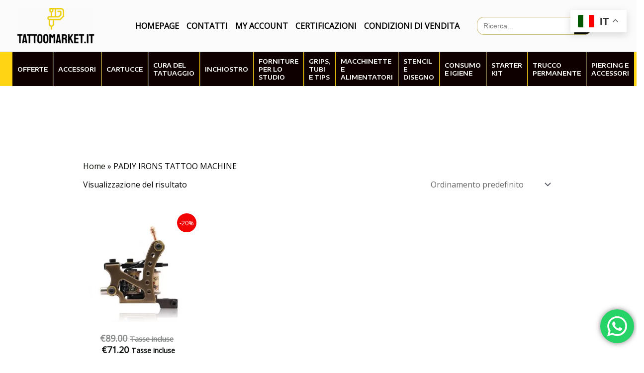

--- FILE ---
content_type: text/html; charset=UTF-8
request_url: https://tattoomarket.it/tag-prodotto/padiy-irons-tattoo-machine/
body_size: 84679
content:
<!DOCTYPE html>
<html lang="it-IT">
<head>
<meta charset="UTF-8">
<meta name="viewport" content="width=device-width, initial-scale=1">
	 <link rel="profile" href="https://gmpg.org/xfn/11"> 
	 <style id="jetpack-boost-critical-css">@media all{.vi-wcaio-sidebar-cart-wrap *{box-sizing:border-box}.vi-wcaio-sidebar-cart-wrap a{text-decoration:none!important}.vi-wcaio-sidebar-cart-overlay{position:fixed;z-index:99999991;height:100vh;width:100vw;top:0;left:0;background:rgba(0,0,0,.5);opacity:1}.vi-wcaio-sidebar-cart{z-index:99999999;opacity:1;position:fixed;line-height:inherit}.vi-wcaio-sidebar-cart-2.vi-wcaio-sidebar-cart-bottom_left{left:0;bottom:0}.vi-wcaio-sidebar-cart-bottom_left .vi-wcaio-sidebar-cart-content-wrap{left:0;bottom:0}.vi-wcaio-sidebar-cart-content-close{visibility:hidden;opacity:0;z-index:-1}.vi-wcaio-sidebar-cart-2 .vi-wcaio-sidebar-cart-content-wrap{height:100vh;display:inline-flex;flex-wrap:nowrap;flex-direction:column}.vi-wcaio-sidebar-cart-2 .vi-wcaio-sidebar-cart-content-wrap>div{flex-grow:1}.vi-wcaio-sidebar-cart-content-wrap{position:absolute;width:440px;max-width:calc(100vw - 40px);max-height:100vh;background:#fff;margin:0;overflow:hidden;height:auto}.vi-wcaio-sidebar-cart-header-wrap{width:100%;position:relative;display:inline-flex;flex-wrap:wrap;align-items:center;justify-content:space-between;background:#fff;padding:20px 35px 15px 15px;border-width:0 0 1px;border-style:solid;border-color:#e6e6e6}.vi-wcaio-sidebar-cart-header-title-wrap{width:auto;max-width:100%;font-weight:600;font-size:20px;color:#181818;transform:translateZ(0)}.vi-wcaio-sidebar-cart-header-coupon-wrap{display:inline-flex;flex-wrap:wrap;justify-content:flex-end;align-items:center;min-width:190px}@media screen and (max-width:480px){.vi-wcaio-sidebar-cart-header-coupon-wrap{min-width:150px;width:100%;justify-content:flex-start}}.vi-wcaio-sidebar-cart-header-coupon-wrap .vi-wcaio-coupon-code{padding:0 5px;box-sizing:border-box;border:1px solid #ddd;height:30px;font-size:.97em;max-width:55%!important;vertical-align:middle;background-color:#fff;color:#333;box-shadow:inset 0 1px 2px rgba(0,0,0,.1);margin:0!important}.vi-wcaio-sidebar-cart-header-coupon-wrap .vi-wcaio-bt-coupon-code.button,.vi-wcaio-sidebar-cart-header-coupon-wrap button.vi-wcaio-bt-coupon-code{height:30px;font-size:13px}.vi-wcaio-sidebar-cart-close-wrap{display:flex;justify-content:center;align-items:flex-start;position:absolute;top:20px;right:15px}.vi-wcaio-sidebar-cart-close-wrap i{color:#111}.vi-wcaio-sidebar-cart-close-wrap i:before{font-size:13px}.vi-wcaio-sidebar-cart-content-wrap1,.vi-wcaio-sidebar-cart-products-wrap{padding:0 15px;background:#fff;color:#222;overflow:auto;min-height:225px;height:100%}.vi-wcaio-sidebar-cart-products{max-width:100%;list-style:none;overflow:hidden;padding:0;margin:0}.vi-wcaio-sidebar-cart-products .vi-wcaio-sidebar-cart-pd-empty{text-align:center;opacity:.2;font-size:20px;margin-top:10px;text-transform:uppercase;position:absolute;top:40%;left:50%;transform:translate(-50%,-50%);width:80%}.vi-wcaio-sidebar-cart-footer-wrap{padding:15px 15px 20px;width:100%;border-width:1px 0 0;border-style:solid;border-color:#e6e6e6;text-align:left}.vi-wcaio-sidebar-cart-footer{display:inline-block;width:100%}.vi-wcaio-sidebar-cart-footer-action{float:right}.vi-wcaio-sidebar-cart-footer-action .vi-wcaio-sidebar-cart-bt{float:left;margin-left:10px!important}.vi-wcaio-sidebar-cart-footer.vi-wcaio-sidebar-cart-footer-products{display:inline-flex;align-items:center;justify-content:space-between}.vi-wcaio-sidebar-cart-footer-cart_total-wrap{display:inline-grid;justify-content:flex-start;align-items:center;line-height:normal;max-width:70%;grid-gap:10px}.vi-wcaio-sidebar-cart-footer-cart_total-wrap>div{display:inline-flex;align-items:center;float:left;color:#181818;width:100%}.vi-wcaio-sidebar-cart-footer-cart_total>div:first-child{margin-right:5px}.vi-wcaio-sidebar-cart-footer-cart_total>div:nth-child(2){font-weight:700}.vi-wcaio-sidebar-cart-footer-message-wrap{clear:both;margin-top:10px}.vi-wcaio-sidebar-cart-wrap .button:not(.vi-wcaio-disabled):not(.vi-wcaio-bt-disabled),.vi-wcaio-sidebar-cart-wrap .vi-wcaio-sidebar-cart-bt:not(.vi-wcaio-disabled):not(.vi-wcaio-bt-disabled),.vi-wcaio-sidebar-cart-wrap button:not(.vi-wcaio-disabled):not(.vi-wcaio-bt-disabled){display:inline-flex!important;justify-content:center!important;align-items:center!important}.vi-wcaio-sidebar-cart-wrap .button,.vi-wcaio-sidebar-cart-wrap .vi-wcaio-sidebar-cart-bt,.vi-wcaio-sidebar-cart-wrap button{display:inline-flex;justify-content:center;align-items:center;width:auto!important;height:36px;padding:3px 10px!important;box-sizing:border-box;min-width:0!important;min-height:0!important;border:0!important;margin:0;background:#bdbdbd;color:#fff;text-transform:none!important;font-weight:400;position:relative}.vi-wcaio-sidebar-cart-content-wrap1::-webkit-scrollbar{width:7px}}@media all{.vi-wcaio-sidebar-cart-loading-wrap{position:absolute;top:0;left:0;width:100%;height:100%;background:rgb(255 255 255/.6)}.vi-wcaio-sidebar-cart-loading-ring{display:inline-block;position:absolute;top:30%;left:40%;width:64px;height:64px}.vi-wcaio-sidebar-cart-loading-ring div{box-sizing:border-box;display:block;position:absolute;width:51px;height:51px;margin:6px;border-style:solid;border-width:6px;border-radius:50%}}@media all{@font-face{font-family:vi_wcaio_cart_icons_atc;font-weight:400;font-style:normal}@media screen and (-webkit-min-device-pixel-ratio:0){@font-face{font-family:vi_wcaio_cart_icons_atc}}[class*=" vi_wcaio_cart_icon_atc-"]:after,[class*=" vi_wcaio_cart_icon_atc-"]:before{font-family:vi_wcaio_cart_icons_atc;font-size:inherit;font-style:normal}.vi_wcaio_cart_icon_atc-plus-1:before{content:""}}@media all{@font-face{font-family:vi_wcaio_cart_icons;font-weight:400;font-style:normal}@media screen and (-webkit-min-device-pixel-ratio:0){@font-face{font-family:vi_wcaio_cart_icons}}[class^=vi_wcaio_cart_icon-]:after,[class^=vi_wcaio_cart_icon-]:before{font-family:vi_wcaio_cart_icons;font-size:20px;font-style:normal}.vi_wcaio_cart_icon-cart-of-ecommerce:before{content:""}.vi_wcaio_cart_icon-clear-button:before{content:""}}@media all{.vi-wcaio-disabled{display:none!important}.vi-wcaio-sidebar-cart-footer-pd-wrap-wrap{width:100%;clear:both;position:relative}.vi-wcaio-sidebar-cart-footer-pd-wrap-wrap:not(.vi-wcaio-slider-init):before{position:absolute;left:50%;top:50%;content:"";border:5px solid #f3f3f3;border-top:5px solid #838a8e;border-radius:50%;width:35px;height:35px;z-index:10;transform:translate(-50%,-50%)}.vi-wcaio-sidebar-cart-footer-pd-wrap-wrap:not(.vi-wcaio-slider-init) .vi-wcaio-sidebar-cart-footer-pd-wrap{overflow:hidden;display:inline-flex;justify-content:flex-start;align-items:baseline;width:100%;max-height:90px}.vi-wcaio-sidebar-cart-footer-pd-wrap-wrap:not(.vi-wcaio-slider-init) .vi-wcaio-sidebar-cart-footer-pd-wrap .vi-wcaio-sidebar-cart-footer-pd{visibility:hidden}.vi-wcaio-sidebar-cart-footer-pd{display:flex!important;width:200px!important;max-width:calc(100vw - 70px)!important;margin-top:5px;margin-right:10px;align-items:center}.vi-wcaio-sidebar-cart-footer-pd.vi-wcaio-sidebar-cart-footer-pd-type-1{justify-content:space-between;padding:5px 0 0;width:410px!important}@media screen and (max-width:480px){.vi-wcaio-sidebar-cart-footer-pd.vi-wcaio-sidebar-cart-footer-pd-type-1{padding:0}}.vi-wcaio-sidebar-cart-footer-pd.vi-wcaio-sidebar-cart-footer-pd-type-1 .vi-wcaio-sidebar-cart-footer-pd-desc-wrap{display:inline-flex;justify-content:flex-start;align-items:center}.vi-wcaio-sidebar-cart-footer-pd.vi-wcaio-sidebar-cart-footer-pd-type-1 .vi-wcaio-sidebar-cart-footer-pd-img{width:65px;min-width:65px;max-width:65px;max-height:100px;margin-right:15px}.vi-wcaio-sidebar-cart-footer-pd.vi-wcaio-sidebar-cart-footer-pd-type-1 .vi-wcaio-sidebar-cart-footer-pd-img a,.vi-wcaio-sidebar-cart-footer-pd.vi-wcaio-sidebar-cart-footer-pd-type-1 .vi-wcaio-sidebar-cart-footer-pd-img img{width:100%;max-width:100%}.vi-wcaio-sidebar-cart-footer-pd.vi-wcaio-sidebar-cart-footer-pd-type-1 .vi-wcaio-sidebar-cart-footer-pd-name,.vi-wcaio-sidebar-cart-footer-pd.vi-wcaio-sidebar-cart-footer-pd-type-1 .vi-wcaio-sidebar-cart-footer-pd-name a{font-weight:500;font-size:16px;letter-spacing:0;margin:5px 0;color:#212121;line-height:16px!important;text-overflow:ellipsis;overflow:hidden;display:-webkit-box;-webkit-box-orient:vertical;-webkit-line-clamp:2}.vi-wcaio-sidebar-cart-footer-pd.vi-wcaio-sidebar-cart-footer-pd-type-1 .vi-wcaio-sidebar-cart-footer-pd-control{max-width:45%;padding-left:8px}.vi-wcaio-sidebar-cart-footer-pd.vi-wcaio-sidebar-cart-footer-pd-type-1 .vi-wcaio-pd_plus-product-bt-atc .vi-wcaio-pd_plus-bt-atc-cart_icons{margin:0 5px}}@media all{body,h2,html,iframe,li,p,ul{border:0;font-size:100%;font-style:inherit;font-weight:inherit;margin:0;outline:0;padding:0;vertical-align:baseline}html{-webkit-text-size-adjust:100%;-ms-text-size-adjust:100%}body{margin:0}main,nav{display:block}a{background-color:transparent}a{text-decoration:none}small{font-size:80%}img{border:0}svg:not(:root){overflow:hidden}button,input,select{color:inherit;font:inherit;margin:0}button{overflow:visible}button,select{text-transform:none}button{-webkit-appearance:button}input{line-height:normal}input[type=search]{-webkit-appearance:textfield;box-sizing:content-box}input[type=search]::-webkit-search-cancel-button{-webkit-appearance:none}.ast-container{max-width:100%}.ast-container{margin-left:auto;margin-right:auto;padding-left:20px;padding-right:20px}.ast-container::after{content:"";display:table;clear:both}.ast-col-sm-12{position:relative;min-height:1px;padding-left:20px;padding-right:20px}@media (min-width:544px){.ast-col-sm-12{float:left}.ast-col-sm-12{width:100%}}h2{clear:both}h2{color:#808285;font-size:1.7em;line-height:1.3}html{box-sizing:border-box}*{box-sizing:inherit}body{color:#808285;background:#fff;font-style:normal}ul{margin:0 0 1.5em 3em}ul{list-style:disc}li>ul{margin-bottom:0;margin-left:1.5em}i{font-style:italic}img{height:auto;max-width:100%}.button,button,input,select{color:#808285;font-weight:400;font-size:100%;margin:0;vertical-align:baseline}button,input{line-height:normal}ins{background:0 0;text-decoration:none}.button,button{border:1px solid;border-color:var(--ast-border-color);border-radius:2px;background:#e6e6e6;padding:.6em 1em .4em;color:#fff}input[type=search],input[type=text]{color:#666;border:1px solid var(--ast-border-color);border-radius:2px;-webkit-appearance:none}a{color:#4169e1}.screen-reader-text{border:0;clip:rect(1px,1px,1px,1px);height:1px;margin:-1px;overflow:hidden;padding:0;position:absolute;width:1px;word-wrap:normal!important}#primary:after,#primary:before,.ast-container:after,.ast-container:before,.site-content:after,.site-content:before,.site-footer:after,.site-footer:before,.site-header:after,.site-header:before,.site-main:after,.site-main:before{content:"";display:table}#primary:after,.ast-container:after,.site-content:after,.site-footer:after,.site-header:after,.site-main:after{clear:both}iframe{max-width:100%}body{-webkit-font-smoothing:antialiased;-moz-osx-font-smoothing:grayscale}body:not(.logged-in){position:relative}#page{position:relative}a{text-decoration:none}img{vertical-align:middle}p{margin-bottom:1.75em}.button{border-radius:0;padding:18px 30px;border:0;box-shadow:none;text-shadow:none}input,select{line-height:1}body,button{line-height:1.85714285714286}body{background-color:#fff}#page{display:block}#primary{display:block;position:relative;float:left;width:100%}#primary{margin:4em 0}.ast-separate-container{background-color:#f5f5f5}.ast-separate-container #primary{padding:4em 0;margin:0;border:0}.ast-separate-container .ast-article-post{background-color:#fff}.ast-separate-container .ast-article-post{border-bottom:1px solid var(--ast-border-color);margin:0;padding:5.34em 6.67em}@media (max-width:1200px){.ast-separate-container .ast-article-post{margin:0;padding:3.34em 2.4em}}@media (min-width:993px){.ast-separate-container #primary{margin:4em 0;padding:0}}@media (max-width:992px){.ast-separate-container #primary{padding-left:0;padding-right:0}}.main-navigation{height:100%;-js-display:inline-flex;display:inline-flex}.main-navigation ul{list-style:none;margin:0;padding-left:0;position:relative}.main-header-menu .menu-link{text-decoration:none;padding:0 1em;display:inline-block}.main-header-menu .menu-item{position:relative}.ast-button-wrap{display:inline-block}.ast-button-wrap button{box-shadow:none;border:none}.ast-button-wrap .menu-toggle{padding:0;width:2.2em;height:2.1em;font-size:1.5em;font-weight:400;border-radius:2px;-webkit-font-smoothing:antialiased;-moz-osx-font-smoothing:grayscale;border-radius:2px;vertical-align:middle;line-height:1.85714285714286}.ast-button-wrap .menu-toggle.main-header-menu-toggle{padding:0 .5em;width:auto;text-align:center}.ast-button-wrap .menu-toggle.main-header-menu-toggle .mobile-menu{font-size:15px;font-size:1rem;font-weight:600}.ast-button-wrap .menu-toggle .mobile-menu-wrap{display:inline-block}.header-main-layout-1 .ast-main-header-bar-alignment{margin-left:auto}.site-navigation{height:100%}body{overflow-x:hidden}.widget{margin:0 0 2.8em 0}.widget:last-child{margin-bottom:0}.ast-builder-grid-row{display:grid;grid-template-columns:auto auto;align-items:center;grid-column-gap:20px;overflow-wrap:anywhere}.ast-builder-grid-row>.site-header-section{flex-wrap:nowrap}.ast-builder-footer-grid-columns{grid-column-gap:50px}.ast-builder-grid-row.ast-grid-center-col-layout{grid-template-columns:1fr auto 1fr}.ast-builder-layout-element{align-items:center}.site-header-section{height:100%;min-height:0;align-items:center}.site-header-section .ast-main-header-bar-alignment{height:100%}.site-header-section>*{padding:0 10px}.site-header-section>div:first-child{padding-left:0}.site-header-section>div:last-child{padding-right:0}.site-header-section .ast-builder-menu{align-items:center}.ast-grid-right-center-section{justify-content:flex-start;flex-grow:1}.ast-grid-right-section{justify-content:flex-end}.ast-grid-left-center-section{justify-content:flex-end;flex-grow:1}.ast-grid-section-center{justify-content:center}.ahfb-svg-iconset{-js-display:inline-flex;display:inline-flex;align-self:center}.ahfb-svg-iconset svg{width:17px;height:17px}.ast-builder-grid-row-container{display:grid;align-content:center}.main-header-bar .main-header-bar-navigation{height:100%}.ast-builder-menu .main-navigation{padding:0}.ast-builder-menu .main-navigation>ul{align-self:center}.site-footer-focus-item{width:100%}.site-footer-section{justify-content:center}.site-footer-section>*{margin-bottom:10px}.site-footer-section>:last-child{margin-bottom:0}.site-primary-footer-wrap{padding-top:45px;padding-bottom:45px}.menu-toggle .ast-close-svg{display:none}.ast-mobile-header-wrap .menu-toggle .mobile-menu-toggle-icon{-js-display:inline-flex;display:inline-flex;align-self:center}.ast-mobile-header-wrap .menu-toggle .mobile-menu-wrap{-js-display:inline-flex;display:inline-flex;align-self:center;margin-left:.4em}.ast-mobile-header-wrap .ast-button-wrap .menu-toggle.main-header-menu-toggle{-js-display:flex;display:flex;align-items:center;width:auto;height:auto}.menu-toggle .mobile-menu-toggle-icon{-js-display:inline-flex;display:inline-flex;align-self:center}.menu-toggle .mobile-menu-wrap{-js-display:inline-flex;display:inline-flex;align-self:center;margin-left:.4em}.ast-hfb-header .ast-button-wrap .menu-toggle .mobile-menu-wrap{align-items:center;-js-display:flex;display:flex}.ast-button-wrap .menu-toggle.main-header-menu-toggle{padding:.5em;align-items:center;-js-display:flex;display:flex}.site-header{z-index:99;position:relative}.main-header-bar-wrap{position:relative}.main-header-bar{background-color:#fff;border-bottom-color:var(--ast-border-color);border-bottom-style:solid}.main-header-bar{margin-left:auto;margin-right:auto}.site-branding{line-height:1;align-self:center}.ast-menu-toggle{display:none;background:0 0;color:inherit;border-style:dotted;border-color:transparent}.main-header-bar{z-index:4;position:relative}.ast-site-identity{padding:1em 0}input[type=search],input[type=text],select{color:#666;padding:.75em;height:auto;border-width:1px;border-style:solid;border-color:var(--ast-border-color);border-radius:2px;background:var(--ast-comment-inputs-background);box-shadow:none;box-sizing:border-box}.ast-article-post{margin-bottom:2.5em}.ast-article-post:last-child{margin-bottom:0;border-bottom:0}.ast-flex{-js-display:flex;display:flex;flex-wrap:wrap}.ast-inline-flex{-js-display:inline-flex;display:inline-flex;align-items:center;flex-wrap:wrap;align-content:center}.ast-flex-grow-1{flex-grow:1}}@media all{.woocommerce img,.woocommerce-page img{height:auto;max-width:100%}.woocommerce ul.products,.woocommerce-page ul.products{display:flex;flex-wrap:wrap;clear:both;zoom:1}.woocommerce ul.products::after,.woocommerce ul.products::before,.woocommerce-page ul.products::after,.woocommerce-page ul.products::before{content:" ";display:table}.woocommerce ul.products::after,.woocommerce-page ul.products::after{clear:both}.woocommerce ul.products li.product,.woocommerce-page ul.products li.product{float:left;margin:0 20px 2.992em 0;padding:0;position:relative;width:22.05%;margin-left:0}.woocommerce-page.columns-4 ul.products li.product,.woocommerce.columns-4 ul.products li.product{width:22.5%;width:calc(25% - 15px)}.woocommerce-page.columns-4 ul.products li.product:nth-child(4n),.woocommerce.columns-4 ul.products li.product:nth-child(4n){margin-right:0;clear:right}.woocommerce-page.columns-4 ul.products li.product:nth-child(4n+1),.woocommerce.columns-4 ul.products li.product:nth-child(4n+1){clear:left}}@media only screen and (max-width:921px){.woocommerce ul.products li.product,.woocommerce-page ul.products li.product,.woocommerce-page[class*=columns-] ul.products li.product,.woocommerce[class*=columns-] ul.products li.product{display:inline-block;margin-right:20px;vertical-align:top;clear:none}}@media all{.screen-reader-text{border:0;clip:rect(1px,1px,1px,1px);clip-path:inset(50%);height:1px;margin:-1px;overflow:hidden;padding:0;position:absolute;width:1px;word-wrap:normal!important}.woocommerce ul.products li.product,.woocommerce-page ul.products li.product{text-align:left;margin-bottom:2.5em}.woocommerce ul.products li.product a img,.woocommerce-page ul.products li.product a img{margin-bottom:.8em}.woocommerce ul.products li.product .woocommerce-loop-product__title,.woocommerce-page ul.products li.product .woocommerce-loop-product__title{margin-bottom:.5em;padding:0;font-size:1em}.woocommerce ul.products li.product .woocommerce-loop-product__link,.woocommerce-page ul.products li.product .woocommerce-loop-product__link{position:relative;display:block}.woocommerce ul.products li.product .price,.woocommerce-page ul.products li.product .price{line-height:1.3;margin-bottom:0;font-weight:700;margin-bottom:.5em;font-size:.9em}.woocommerce ul.products li.product .price del,.woocommerce-page ul.products li.product .price del{display:initial}.woocommerce ul.products li.product .button,.woocommerce-page ul.products li.product .button{margin-top:.5em;margin-bottom:.5em;white-space:normal}.ast-separate-container .ast-woocommerce-container{background-color:#fff}@media (max-width:1200px){.ast-separate-container .ast-woocommerce-container{padding:3.34em 2.4em}}@media (max-width:992px){.ast-separate-container .ast-woocommerce-container{padding:1.5em 2.14em}}@media (min-width:1201px){.ast-separate-container .ast-woocommerce-container{padding:5.34em 6.67em}}.ast-separate-container .ast-woocommerce-container .product{border-bottom:0}.woocommerce input[type=search],.woocommerce input[type=text],.woocommerce-page input[type=search],.woocommerce-page input[type=text]{border-color:var(--ast-border-color);background-color:#fff;box-shadow:none;border-radius:0}.woocommerce select,.woocommerce-page select{padding:.8em;line-height:normal;padding-right:2em;appearance:none;background-position:98% 50%;background-color:#fff;border-color:var(--ast-border-color);border-radius:3px;box-shadow:none}.woocommerce .woocommerce-ordering select,.woocommerce-page .woocommerce-ordering select{background-color:transparent;border:transparent;border-radius:0}}@media all{.is-screen-reader-text{border:0;clip:rect(1px,1px,1px,1px);-webkit-clip-path:inset(50%);clip-path:inset(50%);color:#000;height:1px;margin:-1px;overflow:hidden;padding:0;position:absolute!important;width:1px;word-wrap:normal!important;word-break:normal}.is-form-style label{display:inline-block!important}.is-form-style label{padding:0;vertical-align:middle;margin:0;width:100%;line-height:1}.is-form-style{line-height:1;position:relative;padding:0!important}.is-form-style.is-form-style-3 label{width:calc(100% - 36px)!important}.is-form-style input.is-search-input{background:#fff;background-image:none!important;color:#333;padding:0 12px;margin:0;outline:0!important;font-size:14px!important;height:36px;min-height:0;line-height:1;border-radius:0;border:1px solid #ccc!important;font-family:arial;width:100%;-webkit-box-sizing:border-box;-moz-box-sizing:border-box;box-sizing:border-box;-webkit-appearance:none;-webkit-border-radius:0}.is-form-style input.is-search-input::-webkit-search-cancel-button,.is-form-style input.is-search-input::-webkit-search-results-button{display:none}.is-form-style.is-form-style-3 input.is-search-input{border-right:0!important}.is-form-style button.is-search-submit{background:0 0;border:0;box-shadow:none!important;opacity:1;padding:0!important;margin:0;line-height:0;outline:0;vertical-align:middle;width:36px;height:36px}.is-form-style .is-search-submit path{fill:#555}.is-search-icon{width:36px;padding-top:6px!important}.is-search-icon svg{width:22px;display:inline}.is-search-icon{display:inline-block!important;color:#666;background:#ededed;box-shadow:none!important;outline:0;margin:0;font-size:14px!important;border:1px solid #ccc;border-radius:0;line-height:1;height:36px;text-transform:capitalize;vertical-align:middle;-webkit-box-sizing:border-box;-moz-box-sizing:border-box;box-sizing:border-box}}@media all{.vi-wcaio-disabled{display:none!important}}@media all{.ast-header-account{-js-display:flex;display:flex}.site-footer-section{position:relative}.woocommerce ul.products li.product,.woocommerce-page ul.products li.product{padding-bottom:1.2em}.woocommerce ul.products li.product>:last-child,.woocommerce-page ul.products li.product>:last-child{margin-bottom:0}.woocommerce ul.products li.product .astra-shop-summary-wrap,.woocommerce-page ul.products li.product .astra-shop-summary-wrap{padding:0 1.2em}.woocommerce ul.products li.product .button,.woocommerce-page ul.products li.product .button{margin:.5em 0}.woocommerce ul.products li.product .astra-shop-thumbnail-wrap,.woocommerce-page ul.products li.product .astra-shop-thumbnail-wrap{margin-bottom:.8em}.woocommerce ul.products li.product .woocommerce-loop-product__link,.woocommerce-page ul.products li.product .woocommerce-loop-product__link{overflow:hidden}.woocommerce ul.products li.product .woocommerce-loop-product__link img,.woocommerce-page ul.products li.product .woocommerce-loop-product__link img{margin-bottom:0;-webkit-backface-visibility:hidden;backface-visibility:hidden}.woocommerce ul.products li.product .onsale,.woocommerce-page ul.products li.product .onsale{border-radius:999px;padding:0 2px}.woocommerce .ast-shop-toolbar-container{margin-bottom:2.5em;-js-display:flex;display:flex;align-items:center;justify-content:space-between}.woocommerce .ast-shop-toolbar-container .ast-shop-toolbar-aside-wrap{-js-display:inline-flex;display:inline-flex;align-items:center;column-gap:20px}.woocommerce .ast-shop-toolbar-container .ast-shop-toolbar-aside-wrap .woocommerce-result-count{margin:0}.woocommerce .ast-shop-toolbar-container>*{margin:0}.woocommerce .ast-shop-toolbar-container>:last-child{float:right}.woocommerce .ast-shop-toolbar-container .woocommerce-ordering{margin:0}.astra-shop-thumbnail-wrap{position:relative}}@media all{.ubermenu,.ubermenu .ubermenu-column,.ubermenu .ubermenu-image,.ubermenu .ubermenu-item,.ubermenu .ubermenu-nav,.ubermenu .ubermenu-retractor,.ubermenu .ubermenu-submenu,.ubermenu .ubermenu-target,.ubermenu-responsive-toggle{margin:0;padding:0;left:auto;right:auto;top:auto;bottom:auto;text-indent:0;clip:auto;position:static;background:0 0;text-transform:none;overflow:visible;z-index:10;-webkit-box-shadow:none;-moz-box-shadow:none;-o-box-shadow:none;box-shadow:none;-webkit-box-sizing:border-box;-moz-box-sizing:border-box;-ms-box-sizing:border-box;-o-box-sizing:border-box;box-sizing:border-box;vertical-align:top;line-height:1.3em;border:none;border-radius:0}.ubermenu,.ubermenu .ubermenu-column,.ubermenu .ubermenu-item,.ubermenu .ubermenu-nav,.ubermenu .ubermenu-retractor,.ubermenu .ubermenu-submenu,.ubermenu .ubermenu-target,.ubermenu-responsive-toggle{height:auto;width:auto;max-height:none;min-height:0}.ubermenu .ubermenu-image,.ubermenu .ubermenu-submenu-drop{-webkit-backface-visibility:hidden;-moz-backface-visibility:hidden;backface-visibility:hidden;-moz-transform:translateZ(0);-webkit-transform:translateZ(0)}.ubermenu{display:block;line-height:1.3em;text-align:left}.ubermenu-bound,.ubermenu-bound-inner .ubermenu-nav{position:relative}.ubermenu,.ubermenu-nav{overflow:visible!important;z-index:100}.ubermenu-nav{text-align:inherit}.ubermenu-nav,.ubermenu-submenu{display:block;margin:0;padding:0;list-style:none}.ubermenu-responsive-toggle{display:none;text-decoration:none;max-width:100%}.ubermenu-responsive-toggle .fa{width:1.3em;text-align:center;margin-right:.6em}.ubermenu-responsive-toggle-content-align-left{text-align:left}.ubermenu-bar-align-full{clear:both}.ubermenu-items-align-center{text-align:center}.ubermenu .ubermenu-item{text-align:left;display:inline-block;vertical-align:top}.ubermenu .ubermenu-item-level-0{vertical-align:bottom;-moz-backface-visibility:visible;backface-visibility:visible}.ubermenu .ubermenu-item.ubermenu-item-level-0{float:none}body:not(.rtl) .ubermenu.ubermenu-horizontal .ubermenu-item-level-0:first-child>.ubermenu-target{border-left:none}.ubermenu .ubermenu-retractor,.ubermenu .ubermenu-submenu-type-stack>.ubermenu-item-normal>.ubermenu-target,.ubermenu .ubermenu-target,.ubermenu-responsive-toggle{padding:15px 20px}.ubermenu .ubermenu-submenu .ubermenu-submenu-type-stack{width:auto}.ubermenu .ubermenu-autocolumn,.ubermenu .ubermenu-submenu-type-stack{padding-top:10px;padding-bottom:10px}.ubermenu .ubermenu-item-type-column>.ubermenu-submenu-type-stack{padding-top:0}.ubermenu .ubermenu-item-type-column>.ubermenu-submenu-type-stack>.ubermenu-item-normal:first-child{margin-top:10px}.ubermenu .ubermenu-submenu-type-stack>.ubermenu-item-normal>.ubermenu-target{padding-top:5px;padding-bottom:5px}.ubermenu .ubermenu-target{display:block;text-decoration:none;position:relative}.ubermenu .ubermenu-target-with-image{overflow:hidden}.ubermenu .ubermenu-submenu .ubermenu-target{backface-visibility:hidden}.ubermenu-sub-indicators .ubermenu-has-submenu-drop>.ubermenu-target:after{position:absolute;right:10px;top:50%;margin-top:-6px;content:"";display:inline-block;font-family:FontAwesome;font-style:normal;font-weight:400;line-height:1;color:inherit;-webkit-font-smoothing:antialiased;-moz-osx-font-smoothing:grayscale}.ubermenu-sub-indicators .ubermenu-has-submenu-drop>.ubermenu-target{padding-right:25px}.ubermenu .ubermenu-target-text{display:inline-block;vertical-align:middle;font-family:inherit;font-weight:inherit;color:inherit}.ubermenu .ubermenu-target-description{font-size:80%;font-weight:400;clear:both;display:block}.ubermenu .ubermenu-target-with-image>.ubermenu-target-text{display:block;clear:none}.ubermenu .ubermenu-image{display:block;max-width:100%;opacity:1}.ubermenu .ubermenu-image-lazyload{opacity:0}.ubermenu .ubermenu-item-layout-image_left>.ubermenu-target-text{padding-left:50px}.ubermenu .ubermenu-item-layout-image_left>.ubermenu-image{float:left}.ubermenu .ubermenu-column{max-width:100%}.ubermenu .ubermenu-item .ubermenu-submenu-drop{position:absolute;z-index:500;top:-10000px;height:0;max-height:0;visibility:hidden;overflow:hidden}.ubermenu .ubermenu-item:not(.ubermenu-active) .ubermenu-submenu-drop{min-height:0!important}.ubermenu .ubermenu-item .ubermenu-submenu-drop{box-shadow:0 0 20px rgba(0,0,0,.15)}.ubermenu .ubermenu-item-level-0>.ubermenu-submenu-drop{clip:rect(0,5000px,5000px,-5000px)}.ubermenu-bound .ubermenu-submenu-type-mega{min-width:50%}.ubermenu .ubermenu-submenu-drop.ubermenu-submenu-align-full_width{left:0}.ubermenu .ubermenu-submenu-drop.ubermenu-submenu-align-full_width{width:100%}.ubermenu .ubermenu-retractor{display:block;clear:both;text-align:center}.ubermenu .ubermenu-retractor-desktop{position:absolute;right:0;top:0;padding:7px 10px;z-index:100}.ubermenu .ubermenu-submenu-type-stack>.ubermenu-item{display:block}.ubermenu .ubermenu-submenu-type-stack>.ubermenu-item.ubermenu-column-auto{width:100%;display:block;float:none;min-width:0}.ubermenu-transition-shift .ubermenu-item .ubermenu-submenu-drop{margin-top:20px;top:auto;opacity:0}.ubermenu:not(.ubermenu-transition-slide) .ubermenu-submenu.ubermenu-submenu-type-mega{max-height:600px;overflow-y:auto;-webkit-overflow-scrolling:touch}.ubermenu.ubermenu-disable-submenu-scroll .ubermenu-item>.ubermenu-submenu.ubermenu-submenu-type-mega{overflow:hidden}.ubermenu .ubermenu-item .ubermenu-submenu-type-mega .ubermenu-submenu-drop{margin-top:0;clip:rect(0,5000px,5000px,-5000px)}.ubermenu .ubermenu-submenu .ubermenu-column{display:block;float:left;width:auto}.ubermenu .ubermenu-submenu .ubermenu-column-auto{min-width:100px;width:auto}.ubermenu .ubermenu-nav .ubermenu-column-1-3{width:33.33%}.ubermenu .ubermenu-autoclear>.ubermenu-column-1-3:nth-child(3n+1){clear:both}.ubermenu .ubermenu-autoclear.ubermenu-submenu-retractor-top>.ubermenu-column{clear:none}.ubermenu .ubermenu-autoclear.ubermenu-submenu-retractor-top>.ubermenu-column-1-3:nth-child(3n+2){clear:both}.ubermenu .ubermenu-autoclear.ubermenu-submenu-retractor-top.ubermenu-submenu-retractor-top-2>.ubermenu-column{clear:none}.ubermenu .ubermenu-autoclear.ubermenu-submenu-retractor-top-2>.ubermenu-column-1-3:nth-child(3n+3){clear:both}.ubermenu-target-divider{position:absolute;overflow:hidden;clip:rect(0 0 0 0);height:1px;width:1px;padding:0;margin:0;border:0}.ubermenu .ubermenu-column:after,.ubermenu .ubermenu-image:after,.ubermenu .ubermenu-submenu:after,.ubermenu:after{content:"";display:table;clear:both}.ubermenu{background:0 0}.ubermenu-submenu-drop{background:#fff}.ubermenu-vertical .ubermenu-item-level-0{display:block;clear:both}.ubermenu-vertical .ubermenu-item-level-0>.ubermenu-submenu-drop{clip:rect(-5000px,5000px,5000px,0)}.ubermenu.ubermenu-vertical .ubermenu-item-level-0>.ubermenu-target{box-shadow:none;border-left:none}.ubermenu-vertical.ubermenu-sub-indicators .ubermenu-item-level-0.ubermenu-item-has-children>.ubermenu-target:after{content:""}.ubermenu-vertical .ubermenu-item>.ubermenu-submenu-drop{left:100%;margin-left:0;top:0}.ubermenu-vertical .ubermenu-item>.ubermenu-submenu-type-mega{width:600px;margin:0}@media screen and (min-width:960px){.ubermenu-responsive-default.ubermenu{display:block!important}.ubermenu-responsive-default.ubermenu-responsive.ubermenu-retractors-responsive .ubermenu-retractor-mobile{display:none}}@media screen and (max-width:959px){.ubermenu-responsive-toggle{display:block}.ubermenu-responsive-default.ubermenu-responsive{width:100%;max-height:500px;visibility:visible;overflow:visible}.ubermenu-responsive-default.ubermenu-responsive.ubermenu-items-align-center{text-align:left}.ubermenu-responsive-default.ubermenu-responsive.ubermenu{margin:0}.ubermenu-responsive-default.ubermenu-responsive.ubermenu .ubermenu-nav{display:block}.ubermenu-responsive-default.ubermenu-responsive.ubermenu-responsive-nocollapse{display:block;max-height:none}.ubermenu-responsive-default.ubermenu-responsive.ubermenu-responsive-collapse{max-height:0;overflow:hidden!important;visibility:hidden}.ubermenu-responsive-default.ubermenu-responsive.ubermenu-responsive-collapse:not(.ubermenu-in-transition){border-top-width:0;border-bottom-width:0}.ubermenu-responsive-default.ubermenu-responsive.ubermenu-responsive-collapse .ubermenu-item .ubermenu-submenu{display:none}.ubermenu-responsive-default.ubermenu-responsive .ubermenu-item-level-0{width:50%}.ubermenu-responsive-default.ubermenu-responsive.ubermenu-responsive-single-column .ubermenu-item-level-0{float:none;clear:both;width:100%}.ubermenu-responsive-default.ubermenu-responsive .ubermenu-item.ubermenu-item-level-0>.ubermenu-target{border:none;box-shadow:none}.ubermenu-responsive-default.ubermenu-responsive .ubermenu-nav .ubermenu-item .ubermenu-submenu.ubermenu-submenu-drop{width:100%;min-width:100%;max-width:100%;top:auto;left:0!important}.ubermenu-responsive-default.ubermenu-responsive .ubermenu-submenu.ubermenu-submenu-type-mega>.ubermenu-item.ubermenu-column{min-height:0;border-left:none;float:left;display:block}.ubermenu-responsive-default.ubermenu.ubermenu-responsive .ubermenu-column,.ubermenu-responsive-default.ubermenu.ubermenu-responsive .ubermenu-column-auto{min-width:50%}.ubermenu-responsive-default.ubermenu.ubermenu-responsive .ubermenu-autoclear>.ubermenu-column{clear:none}.ubermenu-responsive-default.ubermenu.ubermenu-responsive .ubermenu-column:nth-of-type(odd){clear:both}.ubermenu-responsive-default.ubermenu.ubermenu-responsive .ubermenu-submenu-retractor-top:not(.ubermenu-submenu-retractor-top-2) .ubermenu-column:nth-of-type(odd){clear:none}.ubermenu-responsive-default.ubermenu.ubermenu-responsive .ubermenu-submenu-retractor-top:not(.ubermenu-submenu-retractor-top-2) .ubermenu-column:nth-of-type(2n+2){clear:both}.ubermenu-responsive-default.ubermenu-responsive-single-column-subs .ubermenu-submenu .ubermenu-item{float:none;clear:both;width:100%;min-width:100%}.ubermenu-responsive-default.ubermenu-responsive .ubermenu-submenu-type-stack .ubermenu-column,.ubermenu-responsive-default.ubermenu-responsive .ubermenu-submenu-type-stack .ubermenu-column-auto{width:100%;max-width:100%}.ubermenu-responsive-default.ubermenu-vertical .ubermenu-item.ubermenu-item-level-0{width:100%}.ubermenu-responsive-default.ubermenu-vertical.ubermenu-sub-indicators .ubermenu-item-level-0.ubermenu-item-has-children>.ubermenu-target:after{content:""}}@media screen and (max-width:480px){.ubermenu-responsive-default.ubermenu.ubermenu-responsive .ubermenu-item-level-0{width:100%}.ubermenu-responsive-default.ubermenu.ubermenu-responsive .ubermenu-column,.ubermenu-responsive-default.ubermenu.ubermenu-responsive .ubermenu-column-auto{min-width:100%}}}@media all{.ubermenu-skin-minimal{font-size:12px;color:#888}.ubermenu-skin-minimal .ubermenu-target{color:#333}.ubermenu-skin-minimal .ubermenu-target-description{color:#aaa}.ubermenu-skin-minimal.ubermenu-responsive-toggle{background:#fff0;color:#333;font-size:12px;text-transform:none;font-weight:400}.ubermenu-skin-minimal{border:none;background:#fff0}.ubermenu-skin-minimal.ubermenu-vertical .ubermenu-item-level-0>.ubermenu-target{background:#fff0}.ubermenu-skin-minimal .ubermenu-item-level-0>.ubermenu-target{font-weight:400;color:#333;text-transform:none;border-left:none}body:not(.rtl) .ubermenu-skin-minimal.ubermenu-horizontal .ubermenu-item-level-0:first-child>.ubermenu-target{box-shadow:none}.ubermenu-skin-minimal .ubermenu-submenu.ubermenu-submenu-drop{background:#fff;border:1px solid #fff}.ubermenu-skin-minimal.ubermenu-horizontal .ubermenu-item-level-0>.ubermenu-submenu-drop{border-top:1px solid #fff}.ubermenu-skin-minimal .ubermenu-submenu,.ubermenu-skin-minimal .ubermenu-submenu .ubermenu-target{color:#333}.ubermenu-skin-minimal .ubermenu-submenu .ubermenu-target>.ubermenu-target-description{color:#aaa}.ubermenu-skin-minimal .ubermenu-submenu .ubermenu-item-header>.ubermenu-target{font-weight:700;color:#333}}@media all{@font-face{font-family:FontAwesome;font-weight:400;font-style:normal}.fa{display:inline-block;font:normal normal normal 14px/1 FontAwesome;font-size:inherit;text-rendering:auto;-webkit-font-smoothing:antialiased;-moz-osx-font-smoothing:grayscale}.fa-times:before{content:""}.fa-bars:before{content:""}}@media all{.vi-wcaio-sidebar-cart-icon-wrap{z-index:99999999;opacity:1;position:fixed;line-height:1.6;font-size:13px;width:50px;height:50px;text-align:center;box-sizing:border-box}.vi-wcaio-sidebar-cart-icon-wrap *,.vi-wcaio-sidebar-cart-icon-wrap ::after,.vi-wcaio-sidebar-cart-icon-wrap ::before{box-sizing:border-box}.vi-wcaio-sidebar-cart-icon{background:0 0;width:100%;height:100%;display:flex;justify-content:center;align-items:center}.vi-wcaio-sidebar-cart-icon i{font-size:20px!important;color:#d2691e;transform:translateZ(0)}.vi-wcaio-sidebar-cart-icon i:before{margin:0}.vi-wcaio-sidebar-cart-count-wrap{border-radius:20px;font-size:10px;font-weight:700;display:inline-flex;justify-content:center;align-items:center;background:#20cc59;color:#fff}.vi-wcaio-sidebar-cart-icon-1 .vi-wcaio-sidebar-cart-count-wrap{position:absolute;top:5px;height:20px;width:20px;min-width:20px;padding:3px;transform:scale(1) translateY(-50%) translateX(-10px)}.vi-wcaio-sidebar-cart-icon-1 .vi-wcaio-sidebar-cart-count-wrap{left:0}.vi-wcaio-sidebar-cart-count{font-weight:300;display:inline-flex;justify-content:flex-start;overflow:hidden}}@media all{.screen-reader-text{clip:rect(1px,1px,1px,1px);word-wrap:normal!important;border:0;clip-path:inset(50%);height:1px;margin:-1px;overflow:hidden;overflow-wrap:normal!important;padding:0;position:absolute!important;width:1px}}@media all{.is-ajax-search .is-loader-image{display:none;position:absolute;top:50%;transform:translateY(-50%);height:25px;right:5px;z-index:9999;width:25px;background-repeat:no-repeat;background-size:contain}.is-ajax-search label{position:relative}}</style><meta name='robots' content='index, follow, max-image-preview:large, max-snippet:-1, max-video-preview:-1' />
	<style>img:is([sizes="auto" i], [sizes^="auto," i]) { contain-intrinsic-size: 3000px 1500px }</style>
	

	<!-- This site is optimized with the Yoast SEO Premium plugin v21.6 (Yoast SEO v26.2) - https://yoast.com/wordpress/plugins/seo/ -->
	<title>PADIY IRONS TATTOO MACHINE Archivi - tattoomarket.it</title>
	<link rel="canonical" href="https://tattoomarket.it/tag-prodotto/padiy-irons-tattoo-machine/" />
	<meta property="og:locale" content="it_IT" />
	<meta property="og:type" content="article" />
	<meta property="og:title" content="PADIY IRONS TATTOO MACHINE Archivi" />
	<meta property="og:url" content="https://tattoomarket.it/tag-prodotto/padiy-irons-tattoo-machine/" />
	<meta property="og:site_name" content="tattoomarket.it" />
	<meta name="twitter:card" content="summary_large_image" />
	<script data-jetpack-boost="ignore" type="application/ld+json" class="yoast-schema-graph">{"@context":"https://schema.org","@graph":[{"@type":"CollectionPage","@id":"https://tattoomarket.it/tag-prodotto/padiy-irons-tattoo-machine/","url":"https://tattoomarket.it/tag-prodotto/padiy-irons-tattoo-machine/","name":"PADIY IRONS TATTOO MACHINE Archivi - tattoomarket.it","isPartOf":{"@id":"https://tattoomarket.it/#website"},"primaryImageOfPage":{"@id":"https://tattoomarket.it/tag-prodotto/padiy-irons-tattoo-machine/#primaryimage"},"image":{"@id":"https://tattoomarket.it/tag-prodotto/padiy-irons-tattoo-machine/#primaryimage"},"thumbnailUrl":"https://tattoomarket.it/wp-content/uploads/2022/08/padiy-irons-machinetta-a-bobina-shader-6.jpg","breadcrumb":{"@id":"https://tattoomarket.it/tag-prodotto/padiy-irons-tattoo-machine/#breadcrumb"},"inLanguage":"it-IT"},{"@type":"ImageObject","inLanguage":"it-IT","@id":"https://tattoomarket.it/tag-prodotto/padiy-irons-tattoo-machine/#primaryimage","url":"https://tattoomarket.it/wp-content/uploads/2022/08/padiy-irons-machinetta-a-bobina-shader-6.jpg","contentUrl":"https://tattoomarket.it/wp-content/uploads/2022/08/padiy-irons-machinetta-a-bobina-shader-6.jpg","width":800,"height":800,"caption":"PADIY IRONS Machinetta a Bobina SHADER - AVA - 10 WRAP SHADER - Tattoo Market"},{"@type":"BreadcrumbList","@id":"https://tattoomarket.it/tag-prodotto/padiy-irons-tattoo-machine/#breadcrumb","itemListElement":[{"@type":"ListItem","position":1,"name":"Home","item":"https://tattoomarket.it/"},{"@type":"ListItem","position":2,"name":"PADIY IRONS TATTOO MACHINE"}]},{"@type":"WebSite","@id":"https://tattoomarket.it/#website","url":"https://tattoomarket.it/","name":"tattoomarket.it","description":"INK THEM ALL","publisher":{"@id":"https://tattoomarket.it/#organization"},"potentialAction":[{"@type":"SearchAction","target":{"@type":"EntryPoint","urlTemplate":"https://tattoomarket.it/?s={search_term_string}"},"query-input":{"@type":"PropertyValueSpecification","valueRequired":true,"valueName":"search_term_string"}}],"inLanguage":"it-IT"},{"@type":"Organization","@id":"https://tattoomarket.it/#organization","name":"tattoomarket","url":"https://tattoomarket.it/","logo":{"@type":"ImageObject","inLanguage":"it-IT","@id":"https://tattoomarket.it/#/schema/logo/image/","url":"https://tattoomarket.it/wp-content/uploads/2023/12/logo-tm-rifatto.png","contentUrl":"https://tattoomarket.it/wp-content/uploads/2023/12/logo-tm-rifatto.png","width":691,"height":691,"caption":"tattoomarket"},"image":{"@id":"https://tattoomarket.it/#/schema/logo/image/"},"sameAs":["https://www.facebook.com/TattooMarket.it","https://www.instagram.com/tattoomarket.it/"]}]}</script>
	<!-- / Yoast SEO Premium plugin. -->


<link rel='dns-prefetch' href='//www.googletagmanager.com' />
<link rel='dns-prefetch' href='//stats.wp.com' />
<link rel='dns-prefetch' href='//capi-automation.s3.us-east-2.amazonaws.com' />

<noscript><link rel='stylesheet' id='woosb-blocks-css' href='https://tattoomarket.it/wp-content/plugins/woo-product-bundle-premium/assets/css/blocks.css?ver=8.2.1.2' media='all' />
</noscript><link rel='stylesheet' id='woosb-blocks-css' href='https://tattoomarket.it/wp-content/plugins/woo-product-bundle-premium/assets/css/blocks.css?ver=8.2.1.2' media="not all" data-media="all" onload="this.media=this.dataset.media; delete this.dataset.media; this.removeAttribute( 'onload' );" />
<noscript><link rel='stylesheet' id='vi-wcaio-loading-css' href='https://tattoomarket.it/wp-content/plugins/woocommerce-cart-all-in-one/assets/css/loading.min.css?ver=1.1.4' media='all' />
</noscript><link rel='stylesheet' id='vi-wcaio-loading-css' href='https://tattoomarket.it/wp-content/plugins/woocommerce-cart-all-in-one/assets/css/loading.min.css?ver=1.1.4' media="not all" data-media="all" onload="this.media=this.dataset.media; delete this.dataset.media; this.removeAttribute( 'onload' );" />
<noscript><link rel='stylesheet' id='vi-wcaio-sidebar-cart-content-css' href='https://tattoomarket.it/wp-content/plugins/woocommerce-cart-all-in-one/assets/css/sidebar-cart-content.min.css?ver=1.1.4' media='all' />
</noscript><link rel='stylesheet' id='vi-wcaio-sidebar-cart-content-css' href='https://tattoomarket.it/wp-content/plugins/woocommerce-cart-all-in-one/assets/css/sidebar-cart-content.min.css?ver=1.1.4' media="not all" data-media="all" onload="this.media=this.dataset.media; delete this.dataset.media; this.removeAttribute( 'onload' );" />
<style id='vi-wcaio-sidebar-cart-content-inline-css'>
.vi-wcaio-sidebar-cart.vi-wcaio-sidebar-cart-1.vi-wcaio-sidebar-cart-top_left,              .vi-wcaio-sidebar-cart.vi-wcaio-sidebar-cart-1.vi-wcaio-sidebar-cart-bottom_left{                  left: 44px ;              }              .vi-wcaio-sidebar-cart.vi-wcaio-sidebar-cart-1.vi-wcaio-sidebar-cart-top_right,              .vi-wcaio-sidebar-cart.vi-wcaio-sidebar-cart-1.vi-wcaio-sidebar-cart-bottom_right{                  right: 44px ;              }              @media screen and (max-width: 768px) {                  .vi-wcaio-sidebar-cart.vi-wcaio-sidebar-cart-1.vi-wcaio-sidebar-cart-top_left .vi-wcaio-sidebar-cart-content-wrap,                  .vi-wcaio-sidebar-cart.vi-wcaio-sidebar-cart-1.vi-wcaio-sidebar-cart-bottom_left .vi-wcaio-sidebar-cart-content-wrap{                      left: -24px ;                  }                  .vi-wcaio-sidebar-cart.vi-wcaio-sidebar-cart-1.vi-wcaio-sidebar-cart-top_right .vi-wcaio-sidebar-cart-content-wrap,                  .vi-wcaio-sidebar-cart.vi-wcaio-sidebar-cart-1.vi-wcaio-sidebar-cart-bottom_right .vi-wcaio-sidebar-cart-content-wrap{                      right: -24px ;                  }              }              .vi-wcaio-sidebar-cart.vi-wcaio-sidebar-cart-1.vi-wcaio-sidebar-cart-top_left,              .vi-wcaio-sidebar-cart.vi-wcaio-sidebar-cart-1.vi-wcaio-sidebar-cart-top_right{                  top: 45px ;              }              .vi-wcaio-sidebar-cart.vi-wcaio-sidebar-cart-1.vi-wcaio-sidebar-cart-bottom_right,              .vi-wcaio-sidebar-cart.vi-wcaio-sidebar-cart-1.vi-wcaio-sidebar-cart-bottom_left{                  bottom: 45px ;              }              @media screen and (max-width: 768px) {                  .vi-wcaio-sidebar-cart.vi-wcaio-sidebar-cart-1.vi-wcaio-sidebar-cart-top_left .vi-wcaio-sidebar-cart-content-wrap,                  .vi-wcaio-sidebar-cart.vi-wcaio-sidebar-cart-1.vi-wcaio-sidebar-cart-top_right .vi-wcaio-sidebar-cart-content-wrap{                      top: -25px ;                  }                  .vi-wcaio-sidebar-cart.vi-wcaio-sidebar-cart-1.vi-wcaio-sidebar-cart-bottom_right .vi-wcaio-sidebar-cart-content-wrap,                  .vi-wcaio-sidebar-cart.vi-wcaio-sidebar-cart-1.vi-wcaio-sidebar-cart-bottom_left .vi-wcaio-sidebar-cart-content-wrap{                      bottom: -25px ;                  }              }.vi-wcaio-sidebar-cart .vi-wcaio-sidebar-cart-loading-dual_ring:after {                  border-color: #33e0cf  transparent #33e0cf  transparent;              }              .vi-wcaio-sidebar-cart .vi-wcaio-sidebar-cart-loading-ring div{                  border-color: #33e0cf  transparent transparent transparent;              }              .vi-wcaio-sidebar-cart .vi-wcaio-sidebar-cart-loading-ripple  div{                  border: 4px solid #33e0cf ;              }              .vi-wcaio-sidebar-cart .vi-wcaio-sidebar-cart-loading-default div,              .vi-wcaio-sidebar-cart .vi-wcaio-sidebar-cart-loading-animation_face_1 div,              .vi-wcaio-sidebar-cart .vi-wcaio-sidebar-cart-loading-animation_face_2 div,              .vi-wcaio-sidebar-cart .vi-wcaio-sidebar-cart-loading-roller div:after,              .vi-wcaio-sidebar-cart .vi-wcaio-sidebar-cart-loading-loader_balls_1 div,              .vi-wcaio-sidebar-cart .vi-wcaio-sidebar-cart-loading-loader_balls_2 div,              .vi-wcaio-sidebar-cart .vi-wcaio-sidebar-cart-loading-loader_balls_3 div,              .vi-wcaio-sidebar-cart .vi-wcaio-sidebar-cart-loading-spinner div:after{                  background: #33e0cf ;              }.vi-wcaio-sidebar-cart .vi-wcaio-sidebar-cart-content-wrap{border-radius:2px;}.vi-wcaio-sidebar-cart .vi-wcaio-sidebar-cart-header-wrap{background:#fff;border-style:solid;border-color:#e6e6e6;}.vi-wcaio-sidebar-cart .vi-wcaio-sidebar-cart-header-wrap .vi-wcaio-sidebar-cart-header-title-wrap{color:#181818;}.vi-wcaio-sidebar-cart .vi-wcaio-sidebar-cart-header-wrap .vi-wcaio-sidebar-cart-header-coupon-wrap .vi-wcaio-coupon-code{border-radius:25px;}.vi-wcaio-sidebar-cart .vi-wcaio-sidebar-cart-header-wrap .vi-wcaio-sidebar-cart-header-coupon-wrap button.vi-wcaio-bt-coupon-code,.vi-wcaio-sidebar-cart .vi-wcaio-sidebar-cart-header-wrap .vi-wcaio-sidebar-cart-header-coupon-wrap .vi-wcaio-bt-coupon-code.button{background:#212121;color:#fff;border-radius:50px;}.vi-wcaio-sidebar-cart .vi-wcaio-sidebar-cart-header-wrap .vi-wcaio-sidebar-cart-header-coupon-wrap button.vi-wcaio-bt-coupon-code:hover,.vi-wcaio-sidebar-cart .vi-wcaio-sidebar-cart-header-wrap .vi-wcaio-sidebar-cart-header-coupon-wrap .vi-wcaio-bt-coupon-code.button:hover{background:#d4af37;color:#fff;}.vi-wcaio-sidebar-cart .vi-wcaio-sidebar-cart-footer-wrap{background:#fff;border-style:solid;border-color:#e6e6e6;}.vi-wcaio-sidebar-cart .vi-wcaio-sidebar-cart-footer-wrap .vi-wcaio-sidebar-cart-footer-cart_total > div:nth-child(1){color:#181818;}.vi-wcaio-sidebar-cart .vi-wcaio-sidebar-cart-footer-wrap .vi-wcaio-sidebar-cart-footer-cart_total > div:nth-child(2){color:#181818;}.vi-wcaio-sidebar-cart .vi-wcaio-sidebar-cart-footer-wrap button.vi-wcaio-sidebar-cart-bt-nav,.vi-wcaio-sidebar-cart .vi-wcaio-sidebar-cart-footer-wrap .vi-wcaio-sidebar-cart-bt-nav.button{background:#d6c442;color:#ffffff;border-radius:0px;}.vi-wcaio-sidebar-cart .vi-wcaio-sidebar-cart-footer-wrap button.vi-wcaio-sidebar-cart-bt-nav:hover,.vi-wcaio-sidebar-cart .vi-wcaio-sidebar-cart-footer-wrap .vi-wcaio-sidebar-cart-bt-nav.button:hover{background:#2cd6d6;color:#ffffff;}.vi-wcaio-sidebar-cart .vi-wcaio-sidebar-cart-footer-wrap button.vi-wcaio-sidebar-cart-bt-update,.vi-wcaio-sidebar-cart .vi-wcaio-sidebar-cart-footer-wrap .vi-wcaio-sidebar-cart-bt-update.button{background:#a4a7a9;color:#fff;border-radius:36px;}.vi-wcaio-sidebar-cart .vi-wcaio-sidebar-cart-footer-wrap button.vi-wcaio-sidebar-cart-bt-update:hover,.vi-wcaio-sidebar-cart .vi-wcaio-sidebar-cart-footer-wrap .vi-wcaio-sidebar-cart-bt-update.button:hover{background:#181818;color:#fff;}.vi-wcaio-sidebar-cart .vi-wcaio-sidebar-cart-footer-wrap .vi-wcaio-sidebar-cart-footer-pd-plus-title{color:#181818;}.vi-wcaio-sidebar-cart .vi-wcaio-sidebar-cart-products-wrap{background:#ffffff;}.vi-wcaio-sidebar-cart .vi-wcaio-sidebar-cart-products .vi-wcaio-sidebar-cart-pd-img-wrap img{border-radius:0px;}.vi-wcaio-sidebar-cart .vi-wcaio-sidebar-cart-products .vi-wcaio-sidebar-cart-pd-info-wrap .vi-wcaio-sidebar-cart-pd-name-wrap .vi-wcaio-sidebar-cart-pd-name,.vi-wcaio-sidebar-cart .vi-wcaio-sidebar-cart-products .vi-wcaio-sidebar-cart-pd-info-wrap .vi-wcaio-sidebar-cart-pd-name-wrap a,.vi-wcaio-sidebar-cart-footer-pd-name *{color:#2b3e51;}.vi-wcaio-sidebar-cart .vi-wcaio-sidebar-cart-products .vi-wcaio-sidebar-cart-pd-info-wrap .vi-wcaio-sidebar-cart-pd-name-wrap .vi-wcaio-sidebar-cart-pd-name:hover, .vi-wcaio-sidebar-cart-footer-pd-name *:hover{color:#ff9065;}.vi-wcaio-sidebar-cart .vi-wcaio-sidebar-cart-products .vi-wcaio-sidebar-cart-pd-info-wrap .vi-wcaio-sidebar-cart-pd-price *, .vi-wcaio-sidebar-cart-footer-pd-price *{color:#222!important;}.vi-wcaio-sidebar-cart .vi-wcaio-sidebar-cart-products .vi-wcaio-sidebar-cart-pd-desc .vi-wcaio-sidebar-cart-pd-quantity{                   border: 1px solid #ddd ;              }.vi-wcaio-sidebar-cart .vi-wcaio-sidebar-cart-products .vi-wcaio-sidebar-cart-pd-desc .vi_wcaio_minus{                   border-right: 1px solid #ddd ;              }.vi-wcaio-sidebar-cart .vi-wcaio-sidebar-cart-products .vi-wcaio-sidebar-cart-pd-desc .vi_wcaio_plus{                   border-left: 1px solid #ddd ;              }.vi-wcaio-sidebar-cart.vi-wcaio-sidebar-cart-rtl .vi-wcaio-sidebar-cart-products .vi-wcaio-sidebar-cart-pd-desc .vi_wcaio_minus{  			     border-right: unset;                   border-left: 1px solid #ddd ;              }.vi-wcaio-sidebar-cart.vi-wcaio-sidebar-cart-rtl .vi-wcaio-sidebar-cart-products .vi-wcaio-sidebar-cart-pd-desc .vi_wcaio_plus{  			     border-left: unset;                   border-right: 1px solid #ddd ;              }.vi-wcaio-sidebar-cart .vi-wcaio-sidebar-cart-products .vi-wcaio-sidebar-cart-pd-desc .vi-wcaio-sidebar-cart-pd-quantity{border-radius:3px;}.vi-wcaio-sidebar-cart .vi-wcaio-sidebar-cart-products .vi-wcaio-sidebar-cart-pd-remove-wrap i{color:#757575;}.vi-wcaio-sidebar-cart .vi-wcaio-sidebar-cart-products .vi-wcaio-sidebar-cart-pd-remove-wrap i:before{font-size:15px;}.vi-wcaio-sidebar-cart .vi-wcaio-sidebar-cart-products .vi-wcaio-sidebar-cart-pd-remove-wrap i:hover{color:#d1bd3e;}.vi-wcaio-sidebar-cart button.vi-wcaio-pd_plus-product-bt-atc,.vi-wcaio-sidebar-cart .button.vi-wcaio-pd_plus-product-bt-atc{background:#181818;color:#fff;}.vi-wcaio-sidebar-cart button.vi-wcaio-pd_plus-product-bt-atc:hover,.vi-wcaio-sidebar-cart .button.vi-wcaio-pd_plus-product-bt-atc:hover{background:#ff9065;color:#fff;}
</style>
<noscript><link rel='stylesheet' id='vi-wcaio-cart-icons-css' href='https://tattoomarket.it/wp-content/plugins/woocommerce-cart-all-in-one/assets/css/cart-icons.min.css?ver=1.1.4' media='all' />
</noscript><link rel='stylesheet' id='vi-wcaio-cart-icons-css' href='https://tattoomarket.it/wp-content/plugins/woocommerce-cart-all-in-one/assets/css/cart-icons.min.css?ver=1.1.4' media="not all" data-media="all" onload="this.media=this.dataset.media; delete this.dataset.media; this.removeAttribute( 'onload' );" />
<noscript><link rel='stylesheet' id='vi-wcaio-cart-icons-atc-css' href='https://tattoomarket.it/wp-content/plugins/woocommerce-cart-all-in-one/assets/css/cart-icons-atc.min.css?ver=1.1.4' media='all' />
</noscript><link rel='stylesheet' id='vi-wcaio-cart-icons-atc-css' href='https://tattoomarket.it/wp-content/plugins/woocommerce-cart-all-in-one/assets/css/cart-icons-atc.min.css?ver=1.1.4' media="not all" data-media="all" onload="this.media=this.dataset.media; delete this.dataset.media; this.removeAttribute( 'onload' );" />
<noscript><link rel='stylesheet' id='vi-wcaio-nav-icons-css' href='https://tattoomarket.it/wp-content/plugins/woocommerce-cart-all-in-one/assets/css/nav-icons.min.css?ver=1.1.4' media='all' />
</noscript><link rel='stylesheet' id='vi-wcaio-nav-icons-css' href='https://tattoomarket.it/wp-content/plugins/woocommerce-cart-all-in-one/assets/css/nav-icons.min.css?ver=1.1.4' media="not all" data-media="all" onload="this.media=this.dataset.media; delete this.dataset.media; this.removeAttribute( 'onload' );" />
<noscript><link rel='stylesheet' id='vi-wcaio-flexslider-css' href='https://tattoomarket.it/wp-content/plugins/woocommerce-cart-all-in-one/assets/css/sc-flexslider.min.css?ver=1.1.4' media='all' />
</noscript><link rel='stylesheet' id='vi-wcaio-flexslider-css' href='https://tattoomarket.it/wp-content/plugins/woocommerce-cart-all-in-one/assets/css/sc-flexslider.min.css?ver=1.1.4' media="not all" data-media="all" onload="this.media=this.dataset.media; delete this.dataset.media; this.removeAttribute( 'onload' );" />
<noscript><link rel='stylesheet' id='astra-theme-css-css' href='https://tattoomarket.it/wp-content/themes/astra/assets/css/minified/frontend.min.css?ver=4.6.4' media='all' />
</noscript><link rel='stylesheet' id='astra-theme-css-css' href='https://tattoomarket.it/wp-content/themes/astra/assets/css/minified/frontend.min.css?ver=4.6.4' media="not all" data-media="all" onload="this.media=this.dataset.media; delete this.dataset.media; this.removeAttribute( 'onload' );" />
<style id='astra-theme-css-inline-css'>
.ast-no-sidebar .entry-content .alignfull {margin-left: calc( -50vw + 50%);margin-right: calc( -50vw + 50%);max-width: 100vw;width: 100vw;}.ast-no-sidebar .entry-content .alignwide {margin-left: calc(-41vw + 50%);margin-right: calc(-41vw + 50%);max-width: unset;width: unset;}.ast-no-sidebar .entry-content .alignfull .alignfull,.ast-no-sidebar .entry-content .alignfull .alignwide,.ast-no-sidebar .entry-content .alignwide .alignfull,.ast-no-sidebar .entry-content .alignwide .alignwide,.ast-no-sidebar .entry-content .wp-block-column .alignfull,.ast-no-sidebar .entry-content .wp-block-column .alignwide{width: 100%;margin-left: auto;margin-right: auto;}.wp-block-gallery,.blocks-gallery-grid {margin: 0;}.wp-block-separator {max-width: 100px;}.wp-block-separator.is-style-wide,.wp-block-separator.is-style-dots {max-width: none;}.entry-content .has-2-columns .wp-block-column:first-child {padding-right: 10px;}.entry-content .has-2-columns .wp-block-column:last-child {padding-left: 10px;}@media (max-width: 782px) {.entry-content .wp-block-columns .wp-block-column {flex-basis: 100%;}.entry-content .has-2-columns .wp-block-column:first-child {padding-right: 0;}.entry-content .has-2-columns .wp-block-column:last-child {padding-left: 0;}}body .entry-content .wp-block-latest-posts {margin-left: 0;}body .entry-content .wp-block-latest-posts li {list-style: none;}.ast-no-sidebar .ast-container .entry-content .wp-block-latest-posts {margin-left: 0;}.ast-header-break-point .entry-content .alignwide {margin-left: auto;margin-right: auto;}.entry-content .blocks-gallery-item img {margin-bottom: auto;}.wp-block-pullquote {border-top: 4px solid #555d66;border-bottom: 4px solid #555d66;color: #40464d;}:root{--ast-container-default-xlg-padding:6.67em;--ast-container-default-lg-padding:5.67em;--ast-container-default-slg-padding:4.34em;--ast-container-default-md-padding:3.34em;--ast-container-default-sm-padding:6.67em;--ast-container-default-xs-padding:2.4em;--ast-container-default-xxs-padding:1.4em;--ast-code-block-background:#EEEEEE;--ast-comment-inputs-background:#FAFAFA;--ast-normal-container-width:1200px;--ast-narrow-container-width:750px;--ast-blog-title-font-weight:normal;--ast-blog-meta-weight:inherit;}html{font-size:100%;}a,.page-title{color:#060b00;}a:hover,a:focus{color:var(--ast-global-color-0);}body,button,input,select,textarea,.ast-button,.ast-custom-button{font-family:'Open Sans',sans-serif;font-weight:400;font-size:16px;font-size:1rem;line-height:var(--ast-body-line-height,1.6em);}blockquote{color:#000000;}h1,.entry-content h1,.entry-content h1 a,h2,.entry-content h2,.entry-content h2 a,h3,.entry-content h3,.entry-content h3 a,h4,.entry-content h4,.entry-content h4 a,h5,.entry-content h5,.entry-content h5 a,h6,.entry-content h6,.entry-content h6 a,.site-title,.site-title a{font-family:'Merriweather',serif;font-weight:700;}.ast-site-identity .site-description{color:#cca900;}.site-title{font-size:25px;font-size:1.5625rem;display:none;}header .custom-logo-link img{max-width:155px;}.astra-logo-svg{width:155px;}.site-header .site-description{font-size:15px;font-size:0.9375rem;display:none;}.entry-title{font-size:30px;font-size:1.875rem;}.archive .ast-article-post .ast-article-inner,.blog .ast-article-post .ast-article-inner,.archive .ast-article-post .ast-article-inner:hover,.blog .ast-article-post .ast-article-inner:hover{overflow:hidden;}h1,.entry-content h1,.entry-content h1 a{font-size:52px;font-size:3.25rem;font-family:'Merriweather',serif;line-height:1.3em;}h2,.entry-content h2,.entry-content h2 a{font-size:34px;font-size:2.125rem;font-family:'Merriweather',serif;line-height:1.3em;}h3,.entry-content h3,.entry-content h3 a{font-size:24px;font-size:1.5rem;font-family:'Merriweather',serif;line-height:1.5em;}h4,.entry-content h4,.entry-content h4 a{font-size:20px;font-size:1.25rem;font-family:'Merriweather',serif;}h5,.entry-content h5,.entry-content h5 a{font-size:17px;font-size:1.0625rem;font-family:'Merriweather',serif;}h6,.entry-content h6,.entry-content h6 a{font-size:15px;font-size:0.9375rem;font-family:'Merriweather',serif;}::selection{background-color:#f20404;color:#ffffff;}body,h1,.entry-title a,.entry-content h1,.entry-content h1 a,h2,.entry-content h2,.entry-content h2 a,h3,.entry-content h3,.entry-content h3 a,h4,.entry-content h4,.entry-content h4 a,h5,.entry-content h5,.entry-content h5 a,h6,.entry-content h6,.entry-content h6 a{color:#000000;}.tagcloud a:hover,.tagcloud a:focus,.tagcloud a.current-item{color:#ffffff;border-color:#060b00;background-color:#060b00;}input:focus,input[type="text"]:focus,input[type="email"]:focus,input[type="url"]:focus,input[type="password"]:focus,input[type="reset"]:focus,input[type="search"]:focus,textarea:focus{border-color:#060b00;}input[type="radio"]:checked,input[type=reset],input[type="checkbox"]:checked,input[type="checkbox"]:hover:checked,input[type="checkbox"]:focus:checked,input[type=range]::-webkit-slider-thumb{border-color:#060b00;background-color:#060b00;box-shadow:none;}.site-footer a:hover + .post-count,.site-footer a:focus + .post-count{background:#060b00;border-color:#060b00;}.single .nav-links .nav-previous,.single .nav-links .nav-next{color:#060b00;}.entry-meta,.entry-meta *{line-height:1.45;color:#060b00;}.entry-meta a:not(.ast-button):hover,.entry-meta a:not(.ast-button):hover *,.entry-meta a:not(.ast-button):focus,.entry-meta a:not(.ast-button):focus *,.page-links > .page-link,.page-links .page-link:hover,.post-navigation a:hover{color:var(--ast-global-color-0);}#cat option,.secondary .calendar_wrap thead a,.secondary .calendar_wrap thead a:visited{color:#060b00;}.secondary .calendar_wrap #today,.ast-progress-val span{background:#060b00;}.secondary a:hover + .post-count,.secondary a:focus + .post-count{background:#060b00;border-color:#060b00;}.calendar_wrap #today > a{color:#ffffff;}.page-links .page-link,.single .post-navigation a{color:#060b00;}.ast-search-menu-icon .search-form button.search-submit{padding:0 4px;}.ast-search-menu-icon form.search-form{padding-right:0;}.ast-search-menu-icon.slide-search input.search-field{width:0;}.ast-header-search .ast-search-menu-icon.ast-dropdown-active .search-form,.ast-header-search .ast-search-menu-icon.ast-dropdown-active .search-field:focus{transition:all 0.2s;}.search-form input.search-field:focus{outline:none;}.widget-title,.widget .wp-block-heading{font-size:22px;font-size:1.375rem;color:#000000;}.single .ast-author-details .author-title{color:var(--ast-global-color-0);}.ast-search-menu-icon.slide-search a:focus-visible:focus-visible,.astra-search-icon:focus-visible,#close:focus-visible,a:focus-visible,.ast-menu-toggle:focus-visible,.site .skip-link:focus-visible,.wp-block-loginout input:focus-visible,.wp-block-search.wp-block-search__button-inside .wp-block-search__inside-wrapper,.ast-header-navigation-arrow:focus-visible,.woocommerce .wc-proceed-to-checkout > .checkout-button:focus-visible,.woocommerce .woocommerce-MyAccount-navigation ul li a:focus-visible,.ast-orders-table__row .ast-orders-table__cell:focus-visible,.woocommerce .woocommerce-order-details .order-again > .button:focus-visible,.woocommerce .woocommerce-message a.button.wc-forward:focus-visible,.woocommerce #minus_qty:focus-visible,.woocommerce #plus_qty:focus-visible,a#ast-apply-coupon:focus-visible,.woocommerce .woocommerce-info a:focus-visible,.woocommerce .astra-shop-summary-wrap a:focus-visible,.woocommerce a.wc-forward:focus-visible,#ast-apply-coupon:focus-visible,.woocommerce-js .woocommerce-mini-cart-item a.remove:focus-visible,#close:focus-visible,.button.search-submit:focus-visible,#search_submit:focus,.normal-search:focus-visible{outline-style:dotted;outline-color:inherit;outline-width:thin;}input:focus,input[type="text"]:focus,input[type="email"]:focus,input[type="url"]:focus,input[type="password"]:focus,input[type="reset"]:focus,input[type="search"]:focus,input[type="number"]:focus,textarea:focus,.wp-block-search__input:focus,[data-section="section-header-mobile-trigger"] .ast-button-wrap .ast-mobile-menu-trigger-minimal:focus,.ast-mobile-popup-drawer.active .menu-toggle-close:focus,.woocommerce-ordering select.orderby:focus,#ast-scroll-top:focus,#coupon_code:focus,.woocommerce-page #comment:focus,.woocommerce #reviews #respond input#submit:focus,.woocommerce a.add_to_cart_button:focus,.woocommerce .button.single_add_to_cart_button:focus,.woocommerce .woocommerce-cart-form button:focus,.woocommerce .woocommerce-cart-form__cart-item .quantity .qty:focus,.woocommerce .woocommerce-billing-fields .woocommerce-billing-fields__field-wrapper .woocommerce-input-wrapper > .input-text:focus,.woocommerce #order_comments:focus,.woocommerce #place_order:focus,.woocommerce .woocommerce-address-fields .woocommerce-address-fields__field-wrapper .woocommerce-input-wrapper > .input-text:focus,.woocommerce .woocommerce-MyAccount-content form button:focus,.woocommerce .woocommerce-MyAccount-content .woocommerce-EditAccountForm .woocommerce-form-row .woocommerce-Input.input-text:focus,.woocommerce .ast-woocommerce-container .woocommerce-pagination ul.page-numbers li a:focus,body #content .woocommerce form .form-row .select2-container--default .select2-selection--single:focus,#ast-coupon-code:focus,.woocommerce.woocommerce-js .quantity input[type=number]:focus,.woocommerce-js .woocommerce-mini-cart-item .quantity input[type=number]:focus,.woocommerce p#ast-coupon-trigger:focus{border-style:dotted;border-color:inherit;border-width:thin;}input{outline:none;}.woocommerce-js input[type=text]:focus,.woocommerce-js input[type=email]:focus,.woocommerce-js textarea:focus,input[type=number]:focus,.comments-area textarea#comment:focus,.comments-area textarea#comment:active,.comments-area .ast-comment-formwrap input[type="text"]:focus,.comments-area .ast-comment-formwrap input[type="text"]:active{outline-style:disable;outline-color:inherit;outline-width:thin;}.site-logo-img img{ transition:all 0.2s linear;}body .ast-oembed-container *{position:absolute;top:0;width:100%;height:100%;left:0;}body .wp-block-embed-pocket-casts .ast-oembed-container *{position:unset;}.ast-single-post-featured-section + article {margin-top: 2em;}.site-content .ast-single-post-featured-section img {width: 100%;overflow: hidden;object-fit: cover;}.site > .ast-single-related-posts-container {margin-top: 0;}@media (min-width: 922px) {.ast-desktop .ast-container--narrow {max-width: var(--ast-narrow-container-width);margin: 0 auto;}}@media (max-width:921px){#ast-desktop-header{display:none;}}@media (min-width:922px){#ast-mobile-header{display:none;}}.wp-block-buttons.aligncenter{justify-content:center;}@media (max-width:782px){.entry-content .wp-block-columns .wp-block-column{margin-left:0px;}}.wp-block-image.aligncenter{margin-left:auto;margin-right:auto;}.wp-block-table.aligncenter{margin-left:auto;margin-right:auto;}.wp-block-buttons .wp-block-button.is-style-outline .wp-block-button__link.wp-element-button,.ast-outline-button,.wp-block-uagb-buttons-child .uagb-buttons-repeater.ast-outline-button{border-color:#000000;border-top-width:2px;border-right-width:2px;border-bottom-width:2px;border-left-width:2px;font-family:'Open Sans',sans-serif;font-weight:400;font-size:15px;font-size:0.9375rem;line-height:1em;border-top-left-radius:62px;border-top-right-radius:62px;border-bottom-right-radius:62px;border-bottom-left-radius:62px;}.wp-block-button.is-style-outline .wp-block-button__link:hover,.wp-block-buttons .wp-block-button.is-style-outline .wp-block-button__link:focus,.wp-block-buttons .wp-block-button.is-style-outline > .wp-block-button__link:not(.has-text-color):hover,.wp-block-buttons .wp-block-button.wp-block-button__link.is-style-outline:not(.has-text-color):hover,.ast-outline-button:hover,.ast-outline-button:focus,.wp-block-uagb-buttons-child .uagb-buttons-repeater.ast-outline-button:hover,.wp-block-uagb-buttons-child .uagb-buttons-repeater.ast-outline-button:focus{background-color:#c9b031;}.wp-block-button .wp-block-button__link.wp-element-button.is-style-outline:not(.has-background),.wp-block-button.is-style-outline>.wp-block-button__link.wp-element-button:not(.has-background),.ast-outline-button{background-color:#000000;}.entry-content[ast-blocks-layout] > figure{margin-bottom:1em;}@media (max-width:921px){.ast-separate-container #primary,.ast-separate-container #secondary{padding:1.5em 0;}#primary,#secondary{padding:1.5em 0;margin:0;}.ast-left-sidebar #content > .ast-container{display:flex;flex-direction:column-reverse;width:100%;}.ast-separate-container .ast-article-post,.ast-separate-container .ast-article-single{padding:1.5em 2.14em;}.ast-author-box img.avatar{margin:20px 0 0 0;}}@media (min-width:922px){.ast-separate-container.ast-right-sidebar #primary,.ast-separate-container.ast-left-sidebar #primary{border:0;}.search-no-results.ast-separate-container #primary{margin-bottom:4em;}}.elementor-button-wrapper .elementor-button{border-style:solid;text-decoration:none;border-top-width:0;border-right-width:0;border-left-width:0;border-bottom-width:0;}body .elementor-button.elementor-size-sm,body .elementor-button.elementor-size-xs,body .elementor-button.elementor-size-md,body .elementor-button.elementor-size-lg,body .elementor-button.elementor-size-xl,body .elementor-button{border-top-left-radius:40px;border-top-right-radius:40px;border-bottom-right-radius:40px;border-bottom-left-radius:40px;padding-top:10px;padding-right:20px;padding-bottom:10px;padding-left:20px;}.elementor-button-wrapper .elementor-button{border-color:#fcd200;background-color:#ffd814;}.elementor-button-wrapper .elementor-button:hover,.elementor-button-wrapper .elementor-button:focus{color:#0f1111;background-color:#fcd200;border-color:#fcd200;}.wp-block-button .wp-block-button__link ,.elementor-button-wrapper .elementor-button,.elementor-button-wrapper .elementor-button:visited{color:#0f1111;}.elementor-button-wrapper .elementor-button{font-family:'Open Sans',sans-serif;font-weight:400;font-size:15px;font-size:0.9375rem;line-height:1em;}body .elementor-button.elementor-size-sm,body .elementor-button.elementor-size-xs,body .elementor-button.elementor-size-md,body .elementor-button.elementor-size-lg,body .elementor-button.elementor-size-xl,body .elementor-button{font-size:15px;font-size:0.9375rem;}.wp-block-button .wp-block-button__link:hover,.wp-block-button .wp-block-button__link:focus{color:#0f1111;background-color:#fcd200;border-color:#fcd200;}.elementor-widget-heading h1.elementor-heading-title{line-height:1.3em;}.elementor-widget-heading h2.elementor-heading-title{line-height:1.3em;}.elementor-widget-heading h3.elementor-heading-title{line-height:1.5em;}.wp-block-button .wp-block-button__link{border-top-width:0;border-right-width:0;border-left-width:0;border-bottom-width:0;border-color:#fcd200;background-color:#ffd814;color:#0f1111;font-family:'Open Sans',sans-serif;font-weight:400;line-height:1em;font-size:15px;font-size:0.9375rem;border-top-left-radius:40px;border-top-right-radius:40px;border-bottom-right-radius:40px;border-bottom-left-radius:40px;padding-top:10px;padding-right:20px;padding-bottom:10px;padding-left:20px;}.menu-toggle,button,.ast-button,.ast-custom-button,.button,input#submit,input[type="button"],input[type="submit"],input[type="reset"]{border-style:solid;border-top-width:0;border-right-width:0;border-left-width:0;border-bottom-width:0;color:#0f1111;border-color:#fcd200;background-color:#ffd814;padding-top:10px;padding-right:20px;padding-bottom:10px;padding-left:20px;font-family:'Open Sans',sans-serif;font-weight:400;font-size:15px;font-size:0.9375rem;line-height:1em;border-top-left-radius:40px;border-top-right-radius:40px;border-bottom-right-radius:40px;border-bottom-left-radius:40px;}button:focus,.menu-toggle:hover,button:hover,.ast-button:hover,.ast-custom-button:hover .button:hover,.ast-custom-button:hover ,input[type=reset]:hover,input[type=reset]:focus,input#submit:hover,input#submit:focus,input[type="button"]:hover,input[type="button"]:focus,input[type="submit"]:hover,input[type="submit"]:focus{color:#0f1111;background-color:#fcd200;border-color:#fcd200;}@media (max-width:921px){.ast-mobile-header-stack .main-header-bar .ast-search-menu-icon{display:inline-block;}.ast-header-break-point.ast-header-custom-item-outside .ast-mobile-header-stack .main-header-bar .ast-search-icon{margin:0;}.ast-comment-avatar-wrap img{max-width:2.5em;}.ast-comment-meta{padding:0 1.8888em 1.3333em;}.ast-separate-container .ast-comment-list li.depth-1{padding:1.5em 2.14em;}.ast-separate-container .comment-respond{padding:2em 2.14em;}}@media (min-width:544px){.ast-container{max-width:100%;}}@media (max-width:544px){.ast-separate-container .ast-article-post,.ast-separate-container .ast-article-single,.ast-separate-container .comments-title,.ast-separate-container .ast-archive-description{padding:1.5em 1em;}.ast-separate-container #content .ast-container{padding-left:0.54em;padding-right:0.54em;}.ast-separate-container .ast-comment-list .bypostauthor{padding:.5em;}.ast-search-menu-icon.ast-dropdown-active .search-field{width:170px;}}body,.ast-separate-container{background-color:rgba(0,0,0,0);;background-image:none;;}.ast-no-sidebar.ast-separate-container .entry-content .alignfull {margin-left: -6.67em;margin-right: -6.67em;width: auto;}@media (max-width: 1200px) {.ast-no-sidebar.ast-separate-container .entry-content .alignfull {margin-left: -2.4em;margin-right: -2.4em;}}@media (max-width: 768px) {.ast-no-sidebar.ast-separate-container .entry-content .alignfull {margin-left: -2.14em;margin-right: -2.14em;}}@media (max-width: 544px) {.ast-no-sidebar.ast-separate-container .entry-content .alignfull {margin-left: -1em;margin-right: -1em;}}.ast-no-sidebar.ast-separate-container .entry-content .alignwide {margin-left: -20px;margin-right: -20px;}.ast-no-sidebar.ast-separate-container .entry-content .wp-block-column .alignfull,.ast-no-sidebar.ast-separate-container .entry-content .wp-block-column .alignwide {margin-left: auto;margin-right: auto;width: 100%;}@media (max-width:921px){.site-title{display:none;}.site-header .site-description{display:none;}h1,.entry-content h1,.entry-content h1 a{font-size:30px;}h2,.entry-content h2,.entry-content h2 a{font-size:25px;}h3,.entry-content h3,.entry-content h3 a{font-size:20px;}.astra-logo-svg{width:120px;}header .custom-logo-link img,.ast-header-break-point .site-logo-img .custom-mobile-logo-link img{max-width:120px;}}@media (max-width:544px){.site-title{display:none;}.site-header .site-description{display:none;}h1,.entry-content h1,.entry-content h1 a{font-size:30px;}h2,.entry-content h2,.entry-content h2 a{font-size:20px;}h3,.entry-content h3,.entry-content h3 a{font-size:20px;}h4,.entry-content h4,.entry-content h4 a{font-size:17px;font-size:1.0625rem;}h5,.entry-content h5,.entry-content h5 a{font-size:16px;font-size:1rem;}header .custom-logo-link img,.ast-header-break-point .site-branding img,.ast-header-break-point .custom-logo-link img{max-width:120px;}.astra-logo-svg{width:120px;}.ast-header-break-point .site-logo-img .custom-mobile-logo-link img{max-width:120px;}}@media (max-width:921px){html{font-size:91.2%;}}@media (max-width:544px){html{font-size:91.2%;}}@media (min-width:922px){.ast-container{max-width:1240px;}}@font-face {font-family: "Astra";src: url(https://tattoomarket.it/wp-content/themes/astra/assets/fonts/astra.woff) format("woff"),url(https://tattoomarket.it/wp-content/themes/astra/assets/fonts/astra.ttf) format("truetype"),url(https://tattoomarket.it/wp-content/themes/astra/assets/fonts/astra.svg#astra) format("svg");font-weight: normal;font-style: normal;font-display: fallback;}.ast-blog-layout-classic-grid .ast-article-inner{box-shadow:0px 6px 15px -2px rgba(16,24,40,0.05);}.ast-separate-container .ast-blog-layout-classic-grid .ast-article-inner,.ast-plain-container .ast-blog-layout-classic-grid .ast-article-inner{height:100%;}.ast-blog-layout-6-grid .ast-blog-featured-section:before {content: "";}.cat-links.badge a,.tags-links.badge a {padding: 4px 8px;border-radius: 3px;font-weight: 400;}.cat-links.underline a,.tags-links.underline a{text-decoration: underline;}@media (min-width:922px){.main-header-menu .sub-menu .menu-item.ast-left-align-sub-menu:hover > .sub-menu,.main-header-menu .sub-menu .menu-item.ast-left-align-sub-menu.focus > .sub-menu{margin-left:-2px;}}.site .comments-area{padding-bottom:3em;}.astra-icon-down_arrow::after {content: "\e900";font-family: Astra;}.astra-icon-close::after {content: "\e5cd";font-family: Astra;}.astra-icon-drag_handle::after {content: "\e25d";font-family: Astra;}.astra-icon-format_align_justify::after {content: "\e235";font-family: Astra;}.astra-icon-menu::after {content: "\e5d2";font-family: Astra;}.astra-icon-reorder::after {content: "\e8fe";font-family: Astra;}.astra-icon-search::after {content: "\e8b6";font-family: Astra;}.astra-icon-zoom_in::after {content: "\e56b";font-family: Astra;}.astra-icon-check-circle::after {content: "\e901";font-family: Astra;}.astra-icon-shopping-cart::after {content: "\f07a";font-family: Astra;}.astra-icon-shopping-bag::after {content: "\f290";font-family: Astra;}.astra-icon-shopping-basket::after {content: "\f291";font-family: Astra;}.astra-icon-circle-o::after {content: "\e903";font-family: Astra;}.astra-icon-certificate::after {content: "\e902";font-family: Astra;}blockquote {padding: 1.2em;}.ast-header-break-point .ast-mobile-header-wrap .ast-above-header-wrap .main-header-bar-navigation .inline-on-mobile .menu-item .menu-link,.ast-header-break-point .ast-mobile-header-wrap .ast-main-header-wrap .main-header-bar-navigation .inline-on-mobile .menu-item .menu-link,.ast-header-break-point .ast-mobile-header-wrap .ast-below-header-wrap .main-header-bar-navigation .inline-on-mobile .menu-item .menu-link {border: none;}.ast-header-break-point .ast-mobile-header-wrap .ast-above-header-wrap .main-header-bar-navigation .inline-on-mobile .menu-item-has-children > .ast-menu-toggle::before,.ast-header-break-point .ast-mobile-header-wrap .ast-main-header-wrap .main-header-bar-navigation .inline-on-mobile .menu-item-has-children > .ast-menu-toggle::before,.ast-header-break-point .ast-mobile-header-wrap .ast-below-header-wrap .main-header-bar-navigation .inline-on-mobile .menu-item-has-children > .ast-menu-toggle::before {font-size: .6rem;}.ast-header-break-point .ast-mobile-header-wrap .ast-flex.inline-on-mobile {flex-wrap: unset;}.ast-header-break-point .ast-mobile-header-wrap .ast-flex.inline-on-mobile .menu-item.ast-submenu-expanded > .sub-menu .menu-link {padding: .1em 1em;}.ast-header-break-point .ast-mobile-header-wrap .ast-flex.inline-on-mobile .menu-item.ast-submenu-expanded > .sub-menu > .menu-item .ast-menu-toggle::before {transform: rotate(-90deg);}.ast-header-break-point .ast-mobile-header-wrap .ast-flex.inline-on-mobile .menu-item.ast-submenu-expanded > .sub-menu > .menu-item.ast-submenu-expanded .ast-menu-toggle::before {transform: rotate(-270deg);}.ast-header-break-point .ast-mobile-header-wrap .ast-flex.inline-on-mobile .menu-item > .sub-menu > .menu-item .menu-link:before {content: none;}.ast-header-break-point .ast-mobile-header-wrap .ast-flex.inline-on-mobile {flex-wrap: unset;}.ast-header-break-point .ast-mobile-header-wrap .ast-flex.inline-on-mobile .menu-item.ast-submenu-expanded > .sub-menu .menu-link {padding: .1em 1em;}.ast-header-break-point .ast-mobile-header-wrap .ast-flex.inline-on-mobile .menu-item.ast-submenu-expanded > .sub-menu > .menu-item .ast-menu-toggle::before {transform: rotate(-90deg);}.ast-header-break-point .ast-mobile-header-wrap .ast-flex.inline-on-mobile .menu-item.ast-submenu-expanded > .sub-menu > .menu-item.ast-submenu-expanded .ast-menu-toggle::before {transform: rotate(-270deg);}.ast-header-break-point .ast-mobile-header-wrap .ast-flex.inline-on-mobile .menu-item > .sub-menu > .menu-item .menu-link:before {content: none;}.ast-header-break-point .inline-on-mobile .sub-menu {width: 150px;}.ast-header-break-point .ast-mobile-header-wrap .ast-flex.inline-on-mobile .menu-item.menu-item-has-children {margin-right: 10px;}.ast-header-break-point .ast-mobile-header-wrap .ast-flex.inline-on-mobile .menu-item.ast-submenu-expanded > .sub-menu {display: block;position: absolute;right: auto;left: 0;}.ast-header-break-point .ast-mobile-header-wrap .ast-flex.inline-on-mobile .menu-item.ast-submenu-expanded > .sub-menu .menu-item .ast-menu-toggle {padding: 0;right: 1em;}.ast-header-break-point .ast-mobile-header-wrap .ast-flex.inline-on-mobile .menu-item.ast-submenu-expanded > .sub-menu > .menu-item > .sub-menu {left: 100%;right: auto;}.ast-header-break-point .ast-mobile-header-wrap .ast-flex.inline-on-mobile .ast-menu-toggle {right: -15px;}.ast-header-break-point .ast-mobile-header-wrap .ast-flex.inline-on-mobile .menu-item.menu-item-has-children {margin-right: 10px;}.ast-header-break-point .ast-mobile-header-wrap .ast-flex.inline-on-mobile .menu-item.ast-submenu-expanded > .sub-menu {display: block;position: absolute;right: auto;left: 0;}.ast-header-break-point .ast-mobile-header-wrap .ast-flex.inline-on-mobile .menu-item.ast-submenu-expanded > .sub-menu > .menu-item > .sub-menu {left: 100%;right: auto;}.ast-header-break-point .ast-mobile-header-wrap .ast-flex.inline-on-mobile .ast-menu-toggle {right: -15px;}:root .has-ast-global-color-0-color{color:var(--ast-global-color-0);}:root .has-ast-global-color-0-background-color{background-color:var(--ast-global-color-0);}:root .wp-block-button .has-ast-global-color-0-color{color:var(--ast-global-color-0);}:root .wp-block-button .has-ast-global-color-0-background-color{background-color:var(--ast-global-color-0);}:root .has-ast-global-color-1-color{color:var(--ast-global-color-1);}:root .has-ast-global-color-1-background-color{background-color:var(--ast-global-color-1);}:root .wp-block-button .has-ast-global-color-1-color{color:var(--ast-global-color-1);}:root .wp-block-button .has-ast-global-color-1-background-color{background-color:var(--ast-global-color-1);}:root .has-ast-global-color-2-color{color:var(--ast-global-color-2);}:root .has-ast-global-color-2-background-color{background-color:var(--ast-global-color-2);}:root .wp-block-button .has-ast-global-color-2-color{color:var(--ast-global-color-2);}:root .wp-block-button .has-ast-global-color-2-background-color{background-color:var(--ast-global-color-2);}:root .has-ast-global-color-3-color{color:var(--ast-global-color-3);}:root .has-ast-global-color-3-background-color{background-color:var(--ast-global-color-3);}:root .wp-block-button .has-ast-global-color-3-color{color:var(--ast-global-color-3);}:root .wp-block-button .has-ast-global-color-3-background-color{background-color:var(--ast-global-color-3);}:root .has-ast-global-color-4-color{color:var(--ast-global-color-4);}:root .has-ast-global-color-4-background-color{background-color:var(--ast-global-color-4);}:root .wp-block-button .has-ast-global-color-4-color{color:var(--ast-global-color-4);}:root .wp-block-button .has-ast-global-color-4-background-color{background-color:var(--ast-global-color-4);}:root .has-ast-global-color-5-color{color:var(--ast-global-color-5);}:root .has-ast-global-color-5-background-color{background-color:var(--ast-global-color-5);}:root .wp-block-button .has-ast-global-color-5-color{color:var(--ast-global-color-5);}:root .wp-block-button .has-ast-global-color-5-background-color{background-color:var(--ast-global-color-5);}:root .has-ast-global-color-6-color{color:var(--ast-global-color-6);}:root .has-ast-global-color-6-background-color{background-color:var(--ast-global-color-6);}:root .wp-block-button .has-ast-global-color-6-color{color:var(--ast-global-color-6);}:root .wp-block-button .has-ast-global-color-6-background-color{background-color:var(--ast-global-color-6);}:root .has-ast-global-color-7-color{color:var(--ast-global-color-7);}:root .has-ast-global-color-7-background-color{background-color:var(--ast-global-color-7);}:root .wp-block-button .has-ast-global-color-7-color{color:var(--ast-global-color-7);}:root .wp-block-button .has-ast-global-color-7-background-color{background-color:var(--ast-global-color-7);}:root .has-ast-global-color-8-color{color:var(--ast-global-color-8);}:root .has-ast-global-color-8-background-color{background-color:var(--ast-global-color-8);}:root .wp-block-button .has-ast-global-color-8-color{color:var(--ast-global-color-8);}:root .wp-block-button .has-ast-global-color-8-background-color{background-color:var(--ast-global-color-8);}:root{--ast-global-color-0:#000709;--ast-global-color-1:#3a3a3a;--ast-global-color-2:#3a3a3a;--ast-global-color-3:#4B4F58;--ast-global-color-4:#F5F5F5;--ast-global-color-5:#FFFFFF;--ast-global-color-6:#F2F5F7;--ast-global-color-7:#424242;--ast-global-color-8:#000000;}:root {--ast-border-color : #dddddd;}.ast-breadcrumbs .trail-browse,.ast-breadcrumbs .trail-items,.ast-breadcrumbs .trail-items li{display:inline-block;margin:0;padding:0;border:none;background:inherit;text-indent:0;text-decoration:none;}.ast-breadcrumbs .trail-browse{font-size:inherit;font-style:inherit;font-weight:inherit;color:inherit;}.ast-breadcrumbs .trail-items{list-style:none;}.trail-items li::after{padding:0 0.3em;content:"\00bb";}.trail-items li:last-of-type::after{display:none;}h1,.entry-content h1,h2,.entry-content h2,h3,.entry-content h3,h4,.entry-content h4,h5,.entry-content h5,h6,.entry-content h6{color:#333333;}@media (max-width:921px){.ast-builder-grid-row-container.ast-builder-grid-row-tablet-3-firstrow .ast-builder-grid-row > *:first-child,.ast-builder-grid-row-container.ast-builder-grid-row-tablet-3-lastrow .ast-builder-grid-row > *:last-child{grid-column:1 / -1;}}@media (max-width:544px){.ast-builder-grid-row-container.ast-builder-grid-row-mobile-3-firstrow .ast-builder-grid-row > *:first-child,.ast-builder-grid-row-container.ast-builder-grid-row-mobile-3-lastrow .ast-builder-grid-row > *:last-child{grid-column:1 / -1;}}.ast-builder-layout-element[data-section="title_tagline"]{display:flex;}@media (max-width:921px){.ast-header-break-point .ast-builder-layout-element[data-section="title_tagline"]{display:flex;}}@media (max-width:544px){.ast-header-break-point .ast-builder-layout-element[data-section="title_tagline"]{display:flex;}}.ast-builder-menu-1{font-family:inherit;font-weight:700;text-transform:uppercase;}.ast-builder-menu-1 .menu-item > .menu-link{font-size:16px;font-size:1rem;color:#000000;padding-left:10px;padding-right:5px;}.ast-builder-menu-1 .menu-item > .ast-menu-toggle{color:#000000;}.ast-builder-menu-1 .menu-item:hover > .menu-link,.ast-builder-menu-1 .inline-on-mobile .menu-item:hover > .ast-menu-toggle{color:#cbac10;}.ast-builder-menu-1 .menu-item:hover > .ast-menu-toggle{color:#cbac10;}.ast-builder-menu-1 .menu-item.current-menu-item > .menu-link,.ast-builder-menu-1 .inline-on-mobile .menu-item.current-menu-item > .ast-menu-toggle,.ast-builder-menu-1 .current-menu-ancestor > .menu-link{color:#cbac10;}.ast-builder-menu-1 .menu-item.current-menu-item > .ast-menu-toggle{color:#cbac10;}.ast-builder-menu-1 .sub-menu,.ast-builder-menu-1 .inline-on-mobile .sub-menu{border-top-width:1px;border-bottom-width:1px;border-right-width:1px;border-left-width:1px;border-color:#eaeaea;border-style:solid;}.ast-builder-menu-1 .main-header-menu > .menu-item > .sub-menu,.ast-builder-menu-1 .main-header-menu > .menu-item > .astra-full-megamenu-wrapper{margin-top:0px;}.ast-desktop .ast-builder-menu-1 .main-header-menu > .menu-item > .sub-menu:before,.ast-desktop .ast-builder-menu-1 .main-header-menu > .menu-item > .astra-full-megamenu-wrapper:before{height:calc( 0px + 5px );}.ast-builder-menu-1 .menu-item.menu-item-has-children > .ast-menu-toggle{right:calc( 5px - 0.907em );}.ast-builder-menu-1 .main-header-menu,.ast-header-break-point .ast-builder-menu-1 .main-header-menu{margin-left:-90px;}.ast-desktop .ast-builder-menu-1 .menu-item .sub-menu .menu-link{border-style:none;}@media (max-width:921px){.ast-header-break-point .ast-builder-menu-1 .main-header-menu .menu-item > .menu-link{padding-top:0px;padding-bottom:0px;padding-left:20px;padding-right:20px;}.ast-builder-menu-1 .main-header-menu .menu-item > .menu-link{color:#333333;}.ast-builder-menu-1 .menu-item > .ast-menu-toggle{color:#333333;}.ast-builder-menu-1 .menu-item:hover > .menu-link,.ast-builder-menu-1 .inline-on-mobile .menu-item:hover > .ast-menu-toggle{color:#8bc34a;}.ast-builder-menu-1 .menu-item:hover > .ast-menu-toggle{color:#8bc34a;}.ast-builder-menu-1 .menu-item.current-menu-item > .menu-link,.ast-builder-menu-1 .inline-on-mobile .menu-item.current-menu-item > .ast-menu-toggle,.ast-builder-menu-1 .current-menu-ancestor > .menu-link,.ast-builder-menu-1 .current-menu-ancestor > .ast-menu-toggle{color:#8bc34a;}.ast-builder-menu-1 .menu-item.current-menu-item > .ast-menu-toggle{color:#8bc34a;}.ast-header-break-point .ast-builder-menu-1 .menu-item.menu-item-has-children > .ast-menu-toggle{top:0px;right:calc( 20px - 0.907em );}.ast-builder-menu-1 .inline-on-mobile .menu-item.menu-item-has-children > .ast-menu-toggle{right:-15px;}.ast-builder-menu-1 .menu-item-has-children > .menu-link:after{content:unset;}.ast-builder-menu-1 .main-header-menu > .menu-item > .sub-menu,.ast-builder-menu-1 .main-header-menu > .menu-item > .astra-full-megamenu-wrapper{margin-top:0;}}@media (max-width:544px){.ast-header-break-point .ast-builder-menu-1 .menu-item.menu-item-has-children > .ast-menu-toggle{top:0;}.ast-builder-menu-1 .main-header-menu > .menu-item > .sub-menu,.ast-builder-menu-1 .main-header-menu > .menu-item > .astra-full-megamenu-wrapper{margin-top:0;}}.ast-builder-menu-1{display:flex;}@media (max-width:921px){.ast-header-break-point .ast-builder-menu-1{display:flex;}}@media (max-width:544px){.ast-header-break-point .ast-builder-menu-1{display:none;}}.ast-builder-menu-2{font-family:'Encode Sans Semi Expanded',sans-serif;font-weight:600;}.ast-builder-menu-2 .menu-item > .menu-link{font-size:17px;font-size:1.0625rem;color:#000000;}.ast-builder-menu-2 .menu-item > .ast-menu-toggle{color:#000000;}.ast-builder-menu-2 .menu-item:hover > .menu-link,.ast-builder-menu-2 .inline-on-mobile .menu-item:hover > .ast-menu-toggle{color:#d9c400;background:#000000;}.ast-builder-menu-2 .menu-item:hover > .ast-menu-toggle{color:#d9c400;}.ast-builder-menu-2 .menu-item.current-menu-item > .menu-link,.ast-builder-menu-2 .inline-on-mobile .menu-item.current-menu-item > .ast-menu-toggle,.ast-builder-menu-2 .current-menu-ancestor > .menu-link{color:#ffd300;background:#000000;}.ast-builder-menu-2 .menu-item.current-menu-item > .ast-menu-toggle{color:#ffd300;}.ast-builder-menu-2 .sub-menu,.ast-builder-menu-2 .inline-on-mobile .sub-menu{border-top-width:0px;border-bottom-width:0px;border-right-width:0px;border-left-width:0px;border-color:#f20404;border-style:solid;}.ast-builder-menu-2 .main-header-menu > .menu-item > .sub-menu,.ast-builder-menu-2 .main-header-menu > .menu-item > .astra-full-megamenu-wrapper{margin-top:0px;}.ast-desktop .ast-builder-menu-2 .main-header-menu > .menu-item > .sub-menu:before,.ast-desktop .ast-builder-menu-2 .main-header-menu > .menu-item > .astra-full-megamenu-wrapper:before{height:calc( 0px + 5px );}.ast-builder-menu-2 .main-header-menu,.ast-builder-menu-2 .main-header-menu .sub-menu{background-image:radial-gradient(rgb(205,187,18) 0%,rgb(224,204,82) 100%);;}.ast-desktop .ast-builder-menu-2 .menu-item .sub-menu .menu-link{border-bottom-width:0px;border-color:#eaeaea;border-style:solid;}.ast-desktop .ast-builder-menu-2 .menu-item .sub-menu:last-child > .menu-item > .menu-link{border-bottom-width:0px;}.ast-desktop .ast-builder-menu-2 .menu-item:last-child > .menu-item > .menu-link{border-bottom-width:0;}@media (max-width:921px){.ast-header-break-point .ast-builder-menu-2 .menu-item.menu-item-has-children > .ast-menu-toggle{top:0;}.ast-builder-menu-2 .inline-on-mobile .menu-item.menu-item-has-children > .ast-menu-toggle{right:-15px;}.ast-builder-menu-2 .menu-item-has-children > .menu-link:after{content:unset;}.ast-builder-menu-2 .main-header-menu > .menu-item > .sub-menu,.ast-builder-menu-2 .main-header-menu > .menu-item > .astra-full-megamenu-wrapper{margin-top:0;}}@media (max-width:544px){.ast-header-break-point .ast-builder-menu-2 .menu-item.menu-item-has-children > .ast-menu-toggle{top:0;}.ast-builder-menu-2 .main-header-menu > .menu-item > .sub-menu,.ast-builder-menu-2 .main-header-menu > .menu-item > .astra-full-megamenu-wrapper{margin-top:0;}}.ast-builder-menu-2{display:flex;}@media (max-width:921px){.ast-header-break-point .ast-builder-menu-2{display:flex;}}@media (max-width:544px){.ast-header-break-point .ast-builder-menu-2{display:flex;}}.ast-header-account-type-icon{-js-display:inline-flex;display:inline-flex;align-self:center;vertical-align:middle;}.ast-header-account-type-avatar .avatar{display:inline;border-radius:100%;max-width:100%;}.as.site-header-focus-item.ast-header-account:hover > .customize-partial-edit-shortcut{opacity:0;}.site-header-focus-item.ast-header-account:hover > * > .customize-partial-edit-shortcut{opacity:1;}.ast-header-account-wrap .ast-header-account-type-icon .ahfb-svg-iconset svg path:not( .ast-hf-account-unfill ),.ast-header-account-wrap .ast-header-account-type-icon .ahfb-svg-iconset svg circle{fill:#fffefe;}.ast-mobile-popup-content .ast-header-account-wrap .ast-header-account-type-icon .ahfb-svg-iconset svg path:not( .ast-hf-account-unfill ),.ast-mobile-popup-content .ast-header-account-wrap .ast-header-account-type-icon .ahfb-svg-iconset svg circle{fill:#fffefe;}.ast-header-account-wrap .ast-header-account-type-icon .ahfb-svg-iconset svg{height:18px;width:18px;}.ast-header-account-wrap .ast-header-account-type-avatar .avatar{width:40px;}@media (max-width:921px){.ast-header-account-wrap .ast-header-account-type-icon .ahfb-svg-iconset svg{height:18px;width:18px;}.ast-header-account-wrap .ast-header-account-type-avatar .avatar{width:20px;}}@media (max-width:544px){.ast-header-account-wrap .ast-header-account-type-icon .ahfb-svg-iconset svg{height:25px;width:25px;}.ast-header-account-wrap .ast-header-account-type-avatar .avatar{width:20px;}}.ast-header-account-wrap{display:flex;}@media (max-width:921px){.ast-header-break-point .ast-header-account-wrap{display:flex;}}@media (max-width:544px){.ast-header-break-point .ast-header-account-wrap{display:flex;}}.header-widget-area[data-section="sidebar-widgets-header-widget-4"]{display:block;}@media (max-width:921px){.ast-header-break-point .header-widget-area[data-section="sidebar-widgets-header-widget-4"]{display:block;}}@media (max-width:544px){.ast-header-break-point .header-widget-area[data-section="sidebar-widgets-header-widget-4"]{display:block;}}.site-below-footer-wrap{padding-top:20px;padding-bottom:20px;}.site-below-footer-wrap[data-section="section-below-footer-builder"]{background-color:#001524;;background-image:none;;min-height:80px;border-style:solid;border-width:0px;border-top-width:1px;border-top-color:#3f3f3f;}.site-below-footer-wrap[data-section="section-below-footer-builder"] .ast-builder-grid-row{max-width:1200px;min-height:80px;margin-left:auto;margin-right:auto;}.site-below-footer-wrap[data-section="section-below-footer-builder"] .ast-builder-grid-row,.site-below-footer-wrap[data-section="section-below-footer-builder"] .site-footer-section{align-items:flex-start;}.site-below-footer-wrap[data-section="section-below-footer-builder"].ast-footer-row-inline .site-footer-section{display:flex;margin-bottom:0;}.ast-builder-grid-row-2-equal .ast-builder-grid-row{grid-template-columns:repeat( 2,1fr );}@media (max-width:921px){.site-below-footer-wrap[data-section="section-below-footer-builder"].ast-footer-row-tablet-inline .site-footer-section{display:flex;margin-bottom:0;}.site-below-footer-wrap[data-section="section-below-footer-builder"].ast-footer-row-tablet-stack .site-footer-section{display:block;margin-bottom:10px;}.ast-builder-grid-row-container.ast-builder-grid-row-tablet-2-equal .ast-builder-grid-row{grid-template-columns:repeat( 2,1fr );}}@media (max-width:544px){.site-below-footer-wrap[data-section="section-below-footer-builder"].ast-footer-row-mobile-inline .site-footer-section{display:flex;margin-bottom:0;}.site-below-footer-wrap[data-section="section-below-footer-builder"].ast-footer-row-mobile-stack .site-footer-section{display:block;margin-bottom:10px;}.ast-builder-grid-row-container.ast-builder-grid-row-mobile-full .ast-builder-grid-row{grid-template-columns:1fr;}}.site-below-footer-wrap[data-section="section-below-footer-builder"]{padding-top:25px;padding-bottom:25px;padding-left:30px;padding-right:30px;}@media (max-width:921px){.site-below-footer-wrap[data-section="section-below-footer-builder"]{padding-top:30px;padding-bottom:30px;padding-left:30px;padding-right:30px;}}.site-below-footer-wrap[data-section="section-below-footer-builder"]{display:grid;}@media (max-width:921px){.ast-header-break-point .site-below-footer-wrap[data-section="section-below-footer-builder"]{display:grid;}}@media (max-width:544px){.ast-header-break-point .site-below-footer-wrap[data-section="section-below-footer-builder"]{display:grid;}}.ast-footer-copyright{text-align:left;}.ast-footer-copyright {color:#c6c6c6;}@media (max-width:921px){.ast-footer-copyright{text-align:left;}}@media (max-width:544px){.ast-footer-copyright{text-align:center;}}.ast-footer-copyright {font-size:16px;font-size:1rem;}.ast-footer-copyright.ast-builder-layout-element{display:flex;}@media (max-width:921px){.ast-header-break-point .ast-footer-copyright.ast-builder-layout-element{display:flex;}}@media (max-width:544px){.ast-header-break-point .ast-footer-copyright.ast-builder-layout-element{display:flex;}}.ast-social-stack-desktop .ast-builder-social-element,.ast-social-stack-tablet .ast-builder-social-element,.ast-social-stack-mobile .ast-builder-social-element {margin-top: 6px;margin-bottom: 6px;}.social-show-label-true .ast-builder-social-element {width: auto;padding: 0 0.4em;}[data-section^="section-fb-social-icons-"] .footer-social-inner-wrap {text-align: center;}.ast-footer-social-wrap {width: 100%;}.ast-footer-social-wrap .ast-builder-social-element:first-child {margin-left: 0;}.ast-footer-social-wrap .ast-builder-social-element:last-child {margin-right: 0;}.ast-header-social-wrap .ast-builder-social-element:first-child {margin-left: 0;}.ast-header-social-wrap .ast-builder-social-element:last-child {margin-right: 0;}.ast-builder-social-element {line-height: 1;color: #3a3a3a;background: transparent;vertical-align: middle;transition: all 0.01s;margin-left: 6px;margin-right: 6px;justify-content: center;align-items: center;}.ast-builder-social-element {line-height: 1;color: #3a3a3a;background: transparent;vertical-align: middle;transition: all 0.01s;margin-left: 6px;margin-right: 6px;justify-content: center;align-items: center;}.ast-builder-social-element .social-item-label {padding-left: 6px;}.ast-footer-social-1-wrap .ast-builder-social-element,.ast-footer-social-1-wrap .social-show-label-true .ast-builder-social-element{margin-left:13px;margin-right:13px;}.ast-footer-social-1-wrap .ast-builder-social-element svg{width:43px;height:43px;}.ast-footer-social-1-wrap{margin-bottom:0px;margin-left:0px;}.ast-social-color-type-official .ast-builder-social-element,.ast-social-color-type-official .social-item-label{color:var(--color);background-color:var(--background-color);}.header-social-inner-wrap.ast-social-color-type-official .ast-builder-social-element svg,.footer-social-inner-wrap.ast-social-color-type-official .ast-builder-social-element svg{fill:currentColor;}[data-section="section-fb-social-icons-1"] .footer-social-inner-wrap{text-align:center;}@media (max-width:921px){[data-section="section-fb-social-icons-1"] .footer-social-inner-wrap{text-align:right;}}@media (max-width:544px){[data-section="section-fb-social-icons-1"] .footer-social-inner-wrap{text-align:center;}}.ast-footer-social-1-wrap{font-size:34px;font-size:2.125rem;}.ast-builder-layout-element[data-section="section-fb-social-icons-1"]{display:flex;}@media (max-width:921px){.ast-header-break-point .ast-builder-layout-element[data-section="section-fb-social-icons-1"]{display:flex;}}@media (max-width:544px){.ast-header-break-point .ast-builder-layout-element[data-section="section-fb-social-icons-1"]{display:flex;}}.site-footer{background-color:#001524;;background-image:none;;}.site-primary-footer-wrap{padding-top:45px;padding-bottom:45px;}.site-primary-footer-wrap[data-section="section-primary-footer-builder"]{background-color:#001524;;background-image:none;;border-style:solid;border-width:0px;border-top-width:1px;border-top-color:#e6e6e6;}.site-primary-footer-wrap[data-section="section-primary-footer-builder"] .ast-builder-grid-row{grid-column-gap:10px;max-width:1200px;margin-left:auto;margin-right:auto;}.site-primary-footer-wrap[data-section="section-primary-footer-builder"] .ast-builder-grid-row,.site-primary-footer-wrap[data-section="section-primary-footer-builder"] .site-footer-section{align-items:flex-start;}.site-primary-footer-wrap[data-section="section-primary-footer-builder"].ast-footer-row-inline .site-footer-section{display:flex;margin-bottom:0;}.ast-builder-grid-row-3-equal .ast-builder-grid-row{grid-template-columns:repeat( 3,1fr );}@media (max-width:921px){.site-primary-footer-wrap[data-section="section-primary-footer-builder"].ast-footer-row-tablet-inline .site-footer-section{display:flex;margin-bottom:0;}.site-primary-footer-wrap[data-section="section-primary-footer-builder"].ast-footer-row-tablet-stack .site-footer-section{display:block;margin-bottom:10px;}.ast-builder-grid-row-container.ast-builder-grid-row-tablet-3-equal .ast-builder-grid-row{grid-template-columns:repeat( 3,1fr );}}@media (max-width:544px){.site-primary-footer-wrap[data-section="section-primary-footer-builder"].ast-footer-row-mobile-inline .site-footer-section{display:flex;margin-bottom:0;}.site-primary-footer-wrap[data-section="section-primary-footer-builder"].ast-footer-row-mobile-stack .site-footer-section{display:block;margin-bottom:10px;}.ast-builder-grid-row-container.ast-builder-grid-row-mobile-full .ast-builder-grid-row{grid-template-columns:1fr;}}.site-primary-footer-wrap[data-section="section-primary-footer-builder"]{padding-top:50px;padding-bottom:50px;padding-left:30px;padding-right:30px;}@media (max-width:921px){.site-primary-footer-wrap[data-section="section-primary-footer-builder"]{padding-top:50px;padding-bottom:30px;padding-left:20px;padding-right:20px;}}.site-primary-footer-wrap[data-section="section-primary-footer-builder"]{display:grid;}@media (max-width:921px){.ast-header-break-point .site-primary-footer-wrap[data-section="section-primary-footer-builder"]{display:grid;}}@media (max-width:544px){.ast-header-break-point .site-primary-footer-wrap[data-section="section-primary-footer-builder"]{display:grid;}}.footer-widget-area[data-section="sidebar-widgets-footer-widget-2"] .footer-widget-area-inner{text-align:right;}@media (max-width:921px){.footer-widget-area[data-section="sidebar-widgets-footer-widget-2"] .footer-widget-area-inner{text-align:right;}}@media (max-width:544px){.footer-widget-area[data-section="sidebar-widgets-footer-widget-2"] .footer-widget-area-inner{text-align:center;}}.footer-widget-area[data-section="sidebar-widgets-footer-widget-3"] .footer-widget-area-inner{text-align:center;}@media (max-width:921px){.footer-widget-area[data-section="sidebar-widgets-footer-widget-3"] .footer-widget-area-inner{text-align:right;}}@media (max-width:544px){.footer-widget-area[data-section="sidebar-widgets-footer-widget-3"] .footer-widget-area-inner{text-align:center;}}.footer-widget-area[data-section="sidebar-widgets-footer-widget-4"] .footer-widget-area-inner{text-align:left;}@media (max-width:921px){.footer-widget-area[data-section="sidebar-widgets-footer-widget-4"] .footer-widget-area-inner{text-align:left;}}@media (max-width:544px){.footer-widget-area[data-section="sidebar-widgets-footer-widget-4"] .footer-widget-area-inner{text-align:left;}}.footer-widget-area[data-section="sidebar-widgets-footer-widget-2"] .footer-widget-area-inner{font-size:12px;font-size:0.75rem;}.footer-widget-area[data-section="sidebar-widgets-footer-widget-2"]{display:block;}@media (max-width:921px){.ast-header-break-point .footer-widget-area[data-section="sidebar-widgets-footer-widget-2"]{display:block;}}@media (max-width:544px){.ast-header-break-point .footer-widget-area[data-section="sidebar-widgets-footer-widget-2"]{display:block;}}.footer-widget-area[data-section="sidebar-widgets-footer-widget-3"] .widget-title,.footer-widget-area[data-section="sidebar-widgets-footer-widget-3"] h1,.footer-widget-area[data-section="sidebar-widgets-footer-widget-3"] .widget-area h1,.footer-widget-area[data-section="sidebar-widgets-footer-widget-3"] h2,.footer-widget-area[data-section="sidebar-widgets-footer-widget-3"] .widget-area h2,.footer-widget-area[data-section="sidebar-widgets-footer-widget-3"] h3,.footer-widget-area[data-section="sidebar-widgets-footer-widget-3"] .widget-area h3,.footer-widget-area[data-section="sidebar-widgets-footer-widget-3"] h4,.footer-widget-area[data-section="sidebar-widgets-footer-widget-3"] .widget-area h4,.footer-widget-area[data-section="sidebar-widgets-footer-widget-3"] h5,.footer-widget-area[data-section="sidebar-widgets-footer-widget-3"] .widget-area h5,.footer-widget-area[data-section="sidebar-widgets-footer-widget-3"] h6,.footer-widget-area[data-section="sidebar-widgets-footer-widget-3"] .widget-area h6{color:#ffffff;}.footer-widget-area[data-section="sidebar-widgets-footer-widget-3"]{margin-top:50px;}.footer-widget-area[data-section="sidebar-widgets-footer-widget-3"]{display:block;}@media (max-width:921px){.ast-header-break-point .footer-widget-area[data-section="sidebar-widgets-footer-widget-3"]{display:block;}}@media (max-width:544px){.ast-header-break-point .footer-widget-area[data-section="sidebar-widgets-footer-widget-3"]{display:block;}}.footer-widget-area[data-section="sidebar-widgets-footer-widget-4"] .footer-widget-area-inner{color:rgba(255,255,255,0.77);}.footer-widget-area[data-section="sidebar-widgets-footer-widget-4"]{display:block;}@media (max-width:921px){.ast-header-break-point .footer-widget-area[data-section="sidebar-widgets-footer-widget-4"]{display:block;}}@media (max-width:544px){.ast-header-break-point .footer-widget-area[data-section="sidebar-widgets-footer-widget-4"]{display:block;}}.elementor-template-full-width .ast-container{display:block;}.elementor-screen-only,.screen-reader-text,.screen-reader-text span,.ui-helper-hidden-accessible{top:0 !important;}@media (max-width:544px){.elementor-element .elementor-wc-products .woocommerce[class*="columns-"] ul.products li.product{width:auto;margin:0;}.elementor-element .woocommerce .woocommerce-result-count{float:none;}}.ast-desktop .ast-mega-menu-enabled .ast-builder-menu-1 div:not( .astra-full-megamenu-wrapper) .sub-menu,.ast-builder-menu-1 .inline-on-mobile .sub-menu,.ast-desktop .ast-builder-menu-1 .astra-full-megamenu-wrapper,.ast-desktop .ast-builder-menu-1 .menu-item .sub-menu{box-shadow:0px 4px 10px -2px rgba(0,0,0,0.1);}.ast-desktop .ast-mega-menu-enabled .ast-builder-menu-2 div:not( .astra-full-megamenu-wrapper) .sub-menu,.ast-builder-menu-2 .inline-on-mobile .sub-menu,.ast-desktop .ast-builder-menu-2 .astra-full-megamenu-wrapper,.ast-desktop .ast-builder-menu-2 .menu-item .sub-menu{box-shadow:0px 4px 10px -2px rgba(218,22,22,0.1);}.ast-desktop .ast-mobile-popup-drawer.active .ast-mobile-popup-inner{max-width:35%;}@media (max-width:921px){.ast-mobile-popup-drawer.active .ast-mobile-popup-inner{max-width:90%;}}@media (max-width:544px){.ast-mobile-popup-drawer.active .ast-mobile-popup-inner{max-width:90%;}}.ast-header-break-point .main-header-bar{border-bottom-width:1px;}@media (min-width:922px){.main-header-bar{border-bottom-width:1px;}}.ast-flex{-webkit-align-content:center;-ms-flex-line-pack:center;align-content:center;-webkit-box-align:center;-webkit-align-items:center;-moz-box-align:center;-ms-flex-align:center;align-items:center;}.main-header-bar{padding:1em 0;}.ast-site-identity{padding:0;}.header-main-layout-1 .ast-flex.main-header-container,.header-main-layout-3 .ast-flex.main-header-container{-webkit-align-content:center;-ms-flex-line-pack:center;align-content:center;-webkit-box-align:center;-webkit-align-items:center;-moz-box-align:center;-ms-flex-align:center;align-items:center;}.header-main-layout-1 .ast-flex.main-header-container,.header-main-layout-3 .ast-flex.main-header-container{-webkit-align-content:center;-ms-flex-line-pack:center;align-content:center;-webkit-box-align:center;-webkit-align-items:center;-moz-box-align:center;-ms-flex-align:center;align-items:center;}.main-header-menu .sub-menu .menu-item.menu-item-has-children > .menu-link:after{position:absolute;right:1em;top:50%;transform:translate(0,-50%) rotate(270deg);}.ast-header-break-point .main-header-bar .main-header-bar-navigation .page_item_has_children > .ast-menu-toggle::before,.ast-header-break-point .main-header-bar .main-header-bar-navigation .menu-item-has-children > .ast-menu-toggle::before,.ast-mobile-popup-drawer .main-header-bar-navigation .menu-item-has-children>.ast-menu-toggle::before,.ast-header-break-point .ast-mobile-header-wrap .main-header-bar-navigation .menu-item-has-children > .ast-menu-toggle::before{font-weight:bold;content:"\e900";font-family:Astra;text-decoration:inherit;display:inline-block;}.ast-header-break-point .main-navigation ul.sub-menu .menu-item .menu-link:before{content:"\e900";font-family:Astra;font-size:.65em;text-decoration:inherit;display:inline-block;transform:translate(0,-2px) rotateZ(270deg);margin-right:5px;}.widget_search .search-form:after{font-family:Astra;font-size:1.2em;font-weight:normal;content:"\e8b6";position:absolute;top:50%;right:15px;transform:translate(0,-50%);}.astra-search-icon::before{content:"\e8b6";font-family:Astra;font-style:normal;font-weight:normal;text-decoration:inherit;text-align:center;-webkit-font-smoothing:antialiased;-moz-osx-font-smoothing:grayscale;z-index:3;}.main-header-bar .main-header-bar-navigation .page_item_has_children > a:after,.main-header-bar .main-header-bar-navigation .menu-item-has-children > a:after,.menu-item-has-children .ast-header-navigation-arrow:after{content:"\e900";display:inline-block;font-family:Astra;font-size:.6rem;font-weight:bold;text-rendering:auto;-webkit-font-smoothing:antialiased;-moz-osx-font-smoothing:grayscale;margin-left:10px;line-height:normal;}.menu-item-has-children .sub-menu .ast-header-navigation-arrow:after{margin-left:0;}.ast-mobile-popup-drawer .main-header-bar-navigation .ast-submenu-expanded>.ast-menu-toggle::before{transform:rotateX(180deg);}.ast-header-break-point .main-header-bar-navigation .menu-item-has-children > .menu-link:after{display:none;}@media (min-width:922px){.ast-builder-menu .main-navigation > ul > li:last-child a{margin-right:0;}}.ast-separate-container .ast-article-inner{background-color:transparent;background-image:none;}.ast-separate-container .ast-article-post{background-color:#ffffff;;background-image:none;;}.ast-separate-container .ast-article-single:not(.ast-related-post),.woocommerce.ast-separate-container .ast-woocommerce-container,.ast-separate-container .error-404,.ast-separate-container .no-results,.single.ast-separate-container.ast-author-meta,.ast-separate-container .related-posts-title-wrapper,.ast-separate-container .comments-count-wrapper,.ast-box-layout.ast-plain-container .site-content,.ast-padded-layout.ast-plain-container .site-content,.ast-separate-container .ast-archive-description,.ast-separate-container .comments-area .comment-respond,.ast-separate-container .comments-area .ast-comment-list li,.ast-separate-container .comments-area .comments-title{background-color:#ffffff;;background-image:none;;}.ast-separate-container.ast-two-container #secondary .widget{background-color:#ffffff;;background-image:none;;}.ast-mobile-header-content > *,.ast-desktop-header-content > * {padding: 10px 0;height: auto;}.ast-mobile-header-content > *:first-child,.ast-desktop-header-content > *:first-child {padding-top: 10px;}.ast-mobile-header-content > .ast-builder-menu,.ast-desktop-header-content > .ast-builder-menu {padding-top: 0;}.ast-mobile-header-content > *:last-child,.ast-desktop-header-content > *:last-child {padding-bottom: 0;}.ast-mobile-header-content .ast-search-menu-icon.ast-inline-search label,.ast-desktop-header-content .ast-search-menu-icon.ast-inline-search label {width: 100%;}.ast-desktop-header-content .main-header-bar-navigation .ast-submenu-expanded > .ast-menu-toggle::before {transform: rotateX(180deg);}#ast-desktop-header .ast-desktop-header-content,.ast-mobile-header-content .ast-search-icon,.ast-desktop-header-content .ast-search-icon,.ast-mobile-header-wrap .ast-mobile-header-content,.ast-main-header-nav-open.ast-popup-nav-open .ast-mobile-header-wrap .ast-mobile-header-content,.ast-main-header-nav-open.ast-popup-nav-open .ast-desktop-header-content {display: none;}.ast-main-header-nav-open.ast-header-break-point #ast-desktop-header .ast-desktop-header-content,.ast-main-header-nav-open.ast-header-break-point .ast-mobile-header-wrap .ast-mobile-header-content {display: block;}.ast-desktop .ast-desktop-header-content .astra-menu-animation-slide-up > .menu-item > .sub-menu,.ast-desktop .ast-desktop-header-content .astra-menu-animation-slide-up > .menu-item .menu-item > .sub-menu,.ast-desktop .ast-desktop-header-content .astra-menu-animation-slide-down > .menu-item > .sub-menu,.ast-desktop .ast-desktop-header-content .astra-menu-animation-slide-down > .menu-item .menu-item > .sub-menu,.ast-desktop .ast-desktop-header-content .astra-menu-animation-fade > .menu-item > .sub-menu,.ast-desktop .ast-desktop-header-content .astra-menu-animation-fade > .menu-item .menu-item > .sub-menu {opacity: 1;visibility: visible;}.ast-hfb-header.ast-default-menu-enable.ast-header-break-point .ast-mobile-header-wrap .ast-mobile-header-content .main-header-bar-navigation {width: unset;margin: unset;}.ast-mobile-header-content.content-align-flex-end .main-header-bar-navigation .menu-item-has-children > .ast-menu-toggle,.ast-desktop-header-content.content-align-flex-end .main-header-bar-navigation .menu-item-has-children > .ast-menu-toggle {left: calc( 20px - 0.907em);right: auto;}.ast-mobile-header-content .ast-search-menu-icon,.ast-mobile-header-content .ast-search-menu-icon.slide-search,.ast-desktop-header-content .ast-search-menu-icon,.ast-desktop-header-content .ast-search-menu-icon.slide-search {width: 100%;position: relative;display: block;right: auto;transform: none;}.ast-mobile-header-content .ast-search-menu-icon.slide-search .search-form,.ast-mobile-header-content .ast-search-menu-icon .search-form,.ast-desktop-header-content .ast-search-menu-icon.slide-search .search-form,.ast-desktop-header-content .ast-search-menu-icon .search-form {right: 0;visibility: visible;opacity: 1;position: relative;top: auto;transform: none;padding: 0;display: block;overflow: hidden;}.ast-mobile-header-content .ast-search-menu-icon.ast-inline-search .search-field,.ast-mobile-header-content .ast-search-menu-icon .search-field,.ast-desktop-header-content .ast-search-menu-icon.ast-inline-search .search-field,.ast-desktop-header-content .ast-search-menu-icon .search-field {width: 100%;padding-right: 5.5em;}.ast-mobile-header-content .ast-search-menu-icon .search-submit,.ast-desktop-header-content .ast-search-menu-icon .search-submit {display: block;position: absolute;height: 100%;top: 0;right: 0;padding: 0 1em;border-radius: 0;}.ast-hfb-header.ast-default-menu-enable.ast-header-break-point .ast-mobile-header-wrap .ast-mobile-header-content .main-header-bar-navigation ul .sub-menu .menu-link {padding-left: 30px;}.ast-hfb-header.ast-default-menu-enable.ast-header-break-point .ast-mobile-header-wrap .ast-mobile-header-content .main-header-bar-navigation .sub-menu .menu-item .menu-item .menu-link {padding-left: 40px;}.ast-mobile-popup-drawer.active .ast-mobile-popup-inner{background-color:#ffffff;;}.ast-mobile-header-wrap .ast-mobile-header-content,.ast-desktop-header-content{background-color:#ffffff;;}.ast-mobile-popup-content > *,.ast-mobile-header-content > *,.ast-desktop-popup-content > *,.ast-desktop-header-content > *{padding-top:0px;padding-bottom:0px;}.content-align-flex-start .ast-builder-layout-element{justify-content:flex-start;}.content-align-flex-start .main-header-menu{text-align:left;}.ast-mobile-popup-drawer.active .menu-toggle-close{color:#3a3a3a;}.ast-mobile-header-wrap .ast-primary-header-bar,.ast-primary-header-bar .site-primary-header-wrap{min-height:70px;}.ast-desktop .ast-primary-header-bar .main-header-menu > .menu-item{line-height:70px;}#masthead .ast-container,.site-header-focus-item + .ast-breadcrumbs-wrapper{max-width:100%;padding-left:35px;padding-right:35px;}.ast-header-break-point #masthead .ast-mobile-header-wrap .ast-primary-header-bar,.ast-header-break-point #masthead .ast-mobile-header-wrap .ast-below-header-bar,.ast-header-break-point #masthead .ast-mobile-header-wrap .ast-above-header-bar{padding-left:20px;padding-right:20px;}.ast-header-break-point .ast-primary-header-bar{border-bottom-width:1px;border-bottom-color:#000000;border-bottom-style:solid;}@media (min-width:922px){.ast-primary-header-bar{border-bottom-width:1px;border-bottom-color:#000000;border-bottom-style:solid;}}.ast-primary-header-bar{background-color:#fbfbfb;;background-image:none;;}@media (max-width:921px){.ast-mobile-header-wrap .ast-primary-header-bar,.ast-primary-header-bar .site-primary-header-wrap{min-height:50px;}}@media (max-width:544px){.ast-mobile-header-wrap .ast-primary-header-bar ,.ast-primary-header-bar .site-primary-header-wrap{min-height:50px;}}.ast-desktop .ast-primary-header-bar.main-header-bar,.ast-header-break-point #masthead .ast-primary-header-bar.main-header-bar{padding-top:16px;padding-bottom:16px;}@media (max-width:921px){.ast-desktop .ast-primary-header-bar.main-header-bar,.ast-header-break-point #masthead .ast-primary-header-bar.main-header-bar{padding-top:1em;padding-bottom:1em;}}@media (max-width:544px){.ast-desktop .ast-primary-header-bar.main-header-bar,.ast-header-break-point #masthead .ast-primary-header-bar.main-header-bar{padding-top:1em;padding-bottom:1em;}}.ast-primary-header-bar{display:block;}@media (max-width:921px){.ast-header-break-point .ast-primary-header-bar{display:grid;}}@media (max-width:544px){.ast-header-break-point .ast-primary-header-bar{display:grid;}}[data-section="section-header-mobile-trigger"] .ast-button-wrap .ast-mobile-menu-trigger-fill{color:var(--ast-global-color-5);border:none;background:#3a3a3a;border-top-left-radius:2px;border-top-right-radius:2px;border-bottom-right-radius:2px;border-bottom-left-radius:2px;}[data-section="section-header-mobile-trigger"] .ast-button-wrap .mobile-menu-toggle-icon .ast-mobile-svg{width:20px;height:20px;fill:var(--ast-global-color-5);}[data-section="section-header-mobile-trigger"] .ast-button-wrap .mobile-menu-wrap .mobile-menu{color:var(--ast-global-color-5);}.ast-builder-menu-mobile .main-navigation .menu-item > .menu-link{font-weight:700;text-transform:uppercase;}.ast-builder-menu-mobile .main-navigation .menu-item.menu-item-has-children > .ast-menu-toggle{top:0;}.ast-builder-menu-mobile .main-navigation .menu-item-has-children > .menu-link:after{content:unset;}.ast-hfb-header .ast-builder-menu-mobile .main-navigation .main-header-menu,.ast-hfb-header .ast-builder-menu-mobile .main-navigation .main-header-menu,.ast-hfb-header .ast-mobile-header-content .ast-builder-menu-mobile .main-navigation .main-header-menu,.ast-hfb-header .ast-mobile-popup-content .ast-builder-menu-mobile .main-navigation .main-header-menu{border-top-width:1px;border-color:#ffffff;}.ast-hfb-header .ast-builder-menu-mobile .main-navigation .menu-item .sub-menu .menu-link,.ast-hfb-header .ast-builder-menu-mobile .main-navigation .menu-item .menu-link,.ast-hfb-header .ast-builder-menu-mobile .main-navigation .menu-item .sub-menu .menu-link,.ast-hfb-header .ast-builder-menu-mobile .main-navigation .menu-item .menu-link,.ast-hfb-header .ast-mobile-header-content .ast-builder-menu-mobile .main-navigation .menu-item .sub-menu .menu-link,.ast-hfb-header .ast-mobile-header-content .ast-builder-menu-mobile .main-navigation .menu-item .menu-link,.ast-hfb-header .ast-mobile-popup-content .ast-builder-menu-mobile .main-navigation .menu-item .sub-menu .menu-link,.ast-hfb-header .ast-mobile-popup-content .ast-builder-menu-mobile .main-navigation .menu-item .menu-link{border-bottom-width:1px;border-color:#ffffff;border-style:solid;}.ast-builder-menu-mobile .main-navigation .menu-item.menu-item-has-children > .ast-menu-toggle{top:0;}@media (max-width:921px){.ast-builder-menu-mobile .main-navigation .menu-item.menu-item-has-children > .ast-menu-toggle{top:0;}.ast-builder-menu-mobile .main-navigation .menu-item-has-children > .menu-link:after{content:unset;}}@media (max-width:544px){.ast-builder-menu-mobile .main-navigation .menu-item.current-menu-item > .menu-link,.ast-builder-menu-mobile .main-navigation .inline-on-mobile .menu-item.current-menu-item > .ast-menu-toggle,.ast-builder-menu-mobile .main-navigation .menu-item.current-menu-ancestor > .menu-link,.ast-builder-menu-mobile .main-navigation .menu-item.current-menu-ancestor > .ast-menu-toggle{background:#d2c742;}.ast-builder-menu-mobile .main-navigation .menu-item.menu-item-has-children > .ast-menu-toggle{top:0;}.ast-builder-menu-mobile .main-header-menu,.ast-header-break-point .ast-builder-menu-mobile .main-header-menu{margin-top:5px;margin-bottom:5px;margin-left:5px;margin-right:5px;}.ast-builder-menu-mobile .main-navigation .main-header-menu,.ast-builder-menu-mobile .main-navigation .main-header-menu .sub-menu{background-color:rgba(225,215,102,0.47);;background-image:none;;}}.ast-builder-menu-mobile .main-navigation{display:block;}@media (max-width:921px){.ast-header-break-point .ast-builder-menu-mobile .main-navigation{display:block;}}@media (max-width:544px){.ast-header-break-point .ast-builder-menu-mobile .main-navigation{display:block;}}.ast-below-header .main-header-bar-navigation{height:100%;}.ast-header-break-point .ast-mobile-header-wrap .ast-below-header-wrap .main-header-bar-navigation .inline-on-mobile .menu-item .menu-link{border:none;}.ast-header-break-point .ast-mobile-header-wrap .ast-below-header-wrap .main-header-bar-navigation .inline-on-mobile .menu-item-has-children > .ast-menu-toggle::before{font-size:.6rem;}.ast-header-break-point .ast-mobile-header-wrap .ast-below-header-wrap .main-header-bar-navigation .ast-submenu-expanded > .ast-menu-toggle::before{transform:rotateX(180deg);}#masthead .ast-mobile-header-wrap .ast-below-header-bar{padding-left:20px;padding-right:20px;}.ast-mobile-header-wrap .ast-below-header-bar ,.ast-below-header-bar .site-below-header-wrap{min-height:26px;}.ast-desktop .ast-below-header-bar .main-header-menu > .menu-item{line-height:26px;}.ast-desktop .ast-below-header-bar .ast-header-woo-cart,.ast-desktop .ast-below-header-bar .ast-header-edd-cart{line-height:26px;}.ast-below-header-bar{border-bottom-width:0px;border-bottom-color:#000000;border-bottom-style:solid;}.ast-below-header-bar{background-color:#ffd414;;background-image:none;;}.ast-header-break-point .ast-below-header-bar{background-color:#ffd414;}@media (max-width:544px){.ast-below-header-bar{background-color:#000000;;background-image:none;;}.ast-header-break-point .ast-below-header-bar{background-color:#000000;}}.ast-below-header-bar.ast-below-header,.ast-header-break-point .ast-below-header-bar.ast-below-header{margin-left:-10px;}@media (max-width:921px){.ast-below-header-bar.ast-below-header,.ast-header-break-point .ast-below-header-bar.ast-below-header{padding-top:1em;padding-bottom:1em;}}.ast-below-header-bar{display:block;}@media (max-width:921px){.ast-header-break-point .ast-below-header-bar{display:grid;}}@media (max-width:544px){.ast-header-break-point .ast-below-header-bar{display:grid;}}:root{--e-global-color-astglobalcolor0:#000709;--e-global-color-astglobalcolor1:#3a3a3a;--e-global-color-astglobalcolor2:#3a3a3a;--e-global-color-astglobalcolor3:#4B4F58;--e-global-color-astglobalcolor4:#F5F5F5;--e-global-color-astglobalcolor5:#FFFFFF;--e-global-color-astglobalcolor6:#F2F5F7;--e-global-color-astglobalcolor7:#424242;--e-global-color-astglobalcolor8:#000000;}
</style>
<noscript><link rel='stylesheet' id='astra-google-fonts-css' href='https://tattoomarket.it/wp-content/cache/perfmatters/tattoomarket.it/fonts/43ec03aa9719.google-fonts.min.css' media='all' />
</noscript><link rel='stylesheet' id='astra-google-fonts-css' href='https://tattoomarket.it/wp-content/cache/perfmatters/tattoomarket.it/fonts/43ec03aa9719.google-fonts.min.css' media="not all" data-media="all" onload="this.media=this.dataset.media; delete this.dataset.media; this.removeAttribute( 'onload' );" />
<noscript><link rel='stylesheet' id='ht_ctc_main_css-css' href='https://tattoomarket.it/wp-content/plugins/click-to-chat-for-whatsapp/new/inc/assets/css/main.css?ver=4.29' media='all' />
</noscript><link rel='stylesheet' id='ht_ctc_main_css-css' href='https://tattoomarket.it/wp-content/plugins/click-to-chat-for-whatsapp/new/inc/assets/css/main.css?ver=4.29' media="not all" data-media="all" onload="this.media=this.dataset.media; delete this.dataset.media; this.removeAttribute( 'onload' );" />
<style id='wp-block-library-inline-css'>
:root{--wp-admin-theme-color:#007cba;--wp-admin-theme-color--rgb:0,124,186;--wp-admin-theme-color-darker-10:#006ba1;--wp-admin-theme-color-darker-10--rgb:0,107,161;--wp-admin-theme-color-darker-20:#005a87;--wp-admin-theme-color-darker-20--rgb:0,90,135;--wp-admin-border-width-focus:2px;--wp-block-synced-color:#7a00df;--wp-block-synced-color--rgb:122,0,223;--wp-bound-block-color:var(--wp-block-synced-color)}@media (min-resolution:192dpi){:root{--wp-admin-border-width-focus:1.5px}}.wp-element-button{cursor:pointer}:root{--wp--preset--font-size--normal:16px;--wp--preset--font-size--huge:42px}:root .has-very-light-gray-background-color{background-color:#eee}:root .has-very-dark-gray-background-color{background-color:#313131}:root .has-very-light-gray-color{color:#eee}:root .has-very-dark-gray-color{color:#313131}:root .has-vivid-green-cyan-to-vivid-cyan-blue-gradient-background{background:linear-gradient(135deg,#00d084,#0693e3)}:root .has-purple-crush-gradient-background{background:linear-gradient(135deg,#34e2e4,#4721fb 50%,#ab1dfe)}:root .has-hazy-dawn-gradient-background{background:linear-gradient(135deg,#faaca8,#dad0ec)}:root .has-subdued-olive-gradient-background{background:linear-gradient(135deg,#fafae1,#67a671)}:root .has-atomic-cream-gradient-background{background:linear-gradient(135deg,#fdd79a,#004a59)}:root .has-nightshade-gradient-background{background:linear-gradient(135deg,#330968,#31cdcf)}:root .has-midnight-gradient-background{background:linear-gradient(135deg,#020381,#2874fc)}.has-regular-font-size{font-size:1em}.has-larger-font-size{font-size:2.625em}.has-normal-font-size{font-size:var(--wp--preset--font-size--normal)}.has-huge-font-size{font-size:var(--wp--preset--font-size--huge)}.has-text-align-center{text-align:center}.has-text-align-left{text-align:left}.has-text-align-right{text-align:right}#end-resizable-editor-section{display:none}.aligncenter{clear:both}.items-justified-left{justify-content:flex-start}.items-justified-center{justify-content:center}.items-justified-right{justify-content:flex-end}.items-justified-space-between{justify-content:space-between}.screen-reader-text{border:0;clip-path:inset(50%);height:1px;margin:-1px;overflow:hidden;padding:0;position:absolute;width:1px;word-wrap:normal!important}.screen-reader-text:focus{background-color:#ddd;clip-path:none;color:#444;display:block;font-size:1em;height:auto;left:5px;line-height:normal;padding:15px 23px 14px;text-decoration:none;top:5px;width:auto;z-index:100000}html :where(.has-border-color){border-style:solid}html :where([style*=border-top-color]){border-top-style:solid}html :where([style*=border-right-color]){border-right-style:solid}html :where([style*=border-bottom-color]){border-bottom-style:solid}html :where([style*=border-left-color]){border-left-style:solid}html :where([style*=border-width]){border-style:solid}html :where([style*=border-top-width]){border-top-style:solid}html :where([style*=border-right-width]){border-right-style:solid}html :where([style*=border-bottom-width]){border-bottom-style:solid}html :where([style*=border-left-width]){border-left-style:solid}html :where(img[class*=wp-image-]){height:auto;max-width:100%}:where(figure){margin:0 0 1em}html :where(.is-position-sticky){--wp-admin--admin-bar--position-offset:var(--wp-admin--admin-bar--height,0px)}@media screen and (max-width:600px){html :where(.is-position-sticky){--wp-admin--admin-bar--position-offset:0px}}
</style>
<noscript><link rel='stylesheet' id='woocommerce-layout-css' href='https://tattoomarket.it/wp-content/themes/astra/assets/css/minified/compatibility/woocommerce/woocommerce-layout.min.css?ver=4.6.4' media='all' />
</noscript><link rel='stylesheet' id='woocommerce-layout-css' href='https://tattoomarket.it/wp-content/themes/astra/assets/css/minified/compatibility/woocommerce/woocommerce-layout.min.css?ver=4.6.4' media="not all" data-media="all" onload="this.media=this.dataset.media; delete this.dataset.media; this.removeAttribute( 'onload' );" />
<style id='woocommerce-layout-inline-css'>

	.infinite-scroll .woocommerce-pagination {
		display: none;
	}
</style>
<noscript><link rel='stylesheet' id='woocommerce-smallscreen-css' href='https://tattoomarket.it/wp-content/themes/astra/assets/css/minified/compatibility/woocommerce/woocommerce-smallscreen.min.css?ver=4.6.4' media='only screen and (max-width: 921px)' />
</noscript><link rel='stylesheet' id='woocommerce-smallscreen-css' href='https://tattoomarket.it/wp-content/themes/astra/assets/css/minified/compatibility/woocommerce/woocommerce-smallscreen.min.css?ver=4.6.4' media="not all" data-media="only screen and (max-width: 921px)" onload="this.media=this.dataset.media; delete this.dataset.media; this.removeAttribute( 'onload' );" />
<noscript><link rel='stylesheet' id='woocommerce-general-css' href='https://tattoomarket.it/wp-content/themes/astra/assets/css/minified/compatibility/woocommerce/woocommerce.min.css?ver=4.6.4' media='all' />
</noscript><link rel='stylesheet' id='woocommerce-general-css' href='https://tattoomarket.it/wp-content/themes/astra/assets/css/minified/compatibility/woocommerce/woocommerce.min.css?ver=4.6.4' media="not all" data-media="all" onload="this.media=this.dataset.media; delete this.dataset.media; this.removeAttribute( 'onload' );" />
<style id='woocommerce-general-inline-css'>

					.woocommerce-js a.button, .woocommerce button.button, .woocommerce input.button, .woocommerce #respond input#submit {
						font-size: 100%;
						line-height: 1;
						text-decoration: none;
						overflow: visible;
						padding: 0.5em 0.75em;
						font-weight: 700;
						border-radius: 3px;
						color: $secondarytext;
						background-color: $secondary;
						border: 0;
					}
					.woocommerce-js a.button:hover, .woocommerce button.button:hover, .woocommerce input.button:hover, .woocommerce #respond input#submit:hover {
						background-color: #dad8da;
						background-image: none;
						color: #515151;
					}
				#customer_details h3:not(.elementor-widget-woocommerce-checkout-page h3){font-size:1.2rem;padding:20px 0 14px;margin:0 0 20px;border-bottom:1px solid var(--ast-border-color);font-weight:700;}form #order_review_heading:not(.elementor-widget-woocommerce-checkout-page #order_review_heading){border-width:2px 2px 0 2px;border-style:solid;font-size:1.2rem;margin:0;padding:1.5em 1.5em 1em;border-color:var(--ast-border-color);font-weight:700;}.woocommerce-Address h3, .cart-collaterals h2{font-size:1.2rem;padding:.7em 1em;}.woocommerce-cart .cart-collaterals .cart_totals>h2{font-weight:700;}form #order_review:not(.elementor-widget-woocommerce-checkout-page #order_review){padding:0 2em;border-width:0 2px 2px;border-style:solid;border-color:var(--ast-border-color);}ul#shipping_method li:not(.elementor-widget-woocommerce-cart #shipping_method li){margin:0;padding:0.25em 0 0.25em 22px;text-indent:-22px;list-style:none outside;}.woocommerce span.onsale, .wc-block-grid__product .wc-block-grid__product-onsale{background-color:#f20404;color:#ffffff;}.woocommerce-message, .woocommerce-info{border-top-color:#060b00;}.woocommerce-message::before,.woocommerce-info::before{color:#060b00;}.woocommerce ul.products li.product .price, .woocommerce div.product p.price, .woocommerce div.product span.price, .widget_layered_nav_filters ul li.chosen a, .woocommerce-page ul.products li.product .ast-woo-product-category, .wc-layered-nav-rating a{color:#000000;}.woocommerce nav.woocommerce-pagination ul,.woocommerce nav.woocommerce-pagination ul li{border-color:#060b00;}.woocommerce nav.woocommerce-pagination ul li a:focus, .woocommerce nav.woocommerce-pagination ul li a:hover, .woocommerce nav.woocommerce-pagination ul li span.current{background:#060b00;color:#0f1111;}.woocommerce-MyAccount-navigation-link.is-active a{color:var(--ast-global-color-0);}.woocommerce .widget_price_filter .ui-slider .ui-slider-range, .woocommerce .widget_price_filter .ui-slider .ui-slider-handle{background-color:#060b00;}.woocommerce .star-rating, .woocommerce .comment-form-rating .stars a, .woocommerce .star-rating::before{color:var(--ast-global-color-3);}.woocommerce div.product .woocommerce-tabs ul.tabs li.active:before,  .woocommerce div.ast-product-tabs-layout-vertical .woocommerce-tabs ul.tabs li:hover::before{background:#060b00;}.woocommerce .woocommerce-cart-form button[name="update_cart"]:disabled{color:#0f1111;}.woocommerce #content table.cart .button[name="apply_coupon"], .woocommerce-page #content table.cart .button[name="apply_coupon"]{padding:10px 40px;}.woocommerce table.cart td.actions .button, .woocommerce #content table.cart td.actions .button, .woocommerce-page table.cart td.actions .button, .woocommerce-page #content table.cart td.actions .button{line-height:1;border-width:1px;border-style:solid;}.woocommerce ul.products li.product .button, .woocommerce-page ul.products li.product .button{line-height:1.3;}.woocommerce-js a.button, .woocommerce button.button, .woocommerce .woocommerce-message a.button, .woocommerce #respond input#submit.alt, .woocommerce-js a.button.alt, .woocommerce button.button.alt, .woocommerce input.button.alt, .woocommerce input.button,.woocommerce input.button:disabled, .woocommerce input.button:disabled[disabled], .woocommerce input.button:disabled:hover, .woocommerce input.button:disabled[disabled]:hover, .woocommerce #respond input#submit, .woocommerce button.button.alt.disabled, .wc-block-grid__products .wc-block-grid__product .wp-block-button__link, .wc-block-grid__product-onsale{color:#0f1111;border-color:#ffd814;background-color:#ffd814;}.woocommerce-js a.button:hover, .woocommerce button.button:hover, .woocommerce .woocommerce-message a.button:hover,.woocommerce #respond input#submit:hover,.woocommerce #respond input#submit.alt:hover, .woocommerce-js a.button.alt:hover, .woocommerce button.button.alt:hover, .woocommerce input.button.alt:hover, .woocommerce input.button:hover, .woocommerce button.button.alt.disabled:hover, .wc-block-grid__products .wc-block-grid__product .wp-block-button__link:hover{color:#0f1111;border-color:#fcd200;background-color:#fcd200;}.woocommerce-js a.button, .woocommerce button.button, .woocommerce .woocommerce-message a.button, .woocommerce #respond input#submit.alt, .woocommerce-js a.button.alt, .woocommerce button.button.alt, .woocommerce input.button.alt, .woocommerce input.button,.woocommerce-cart table.cart td.actions .button, .woocommerce form.checkout_coupon .button, .woocommerce #respond input#submit, .wc-block-grid__products .wc-block-grid__product .wp-block-button__link{border-top-left-radius:40px;border-top-right-radius:40px;border-bottom-right-radius:40px;border-bottom-left-radius:40px;padding-top:10px;padding-right:20px;padding-bottom:10px;padding-left:20px;}.woocommerce ul.products li.product a, .woocommerce-js a.button:hover, .woocommerce button.button:hover, .woocommerce input.button:hover, .woocommerce #respond input#submit:hover{text-decoration:none;}.woocommerce .up-sells h2, .woocommerce .related.products h2, .woocommerce .woocommerce-tabs h2{font-size:1.5rem;}.woocommerce h2, .woocommerce-account h2{font-size:1.625rem;}.woocommerce ul.product-categories > li ul li:before{content:"\e900";padding:0 5px 0 5px;display:inline-block;font-family:Astra;transform:rotate(-90deg);font-size:0.7rem;}.ast-site-header-cart i.astra-icon:before{font-family:Astra;}.ast-icon-shopping-cart:before{content:"\f07a";}.ast-icon-shopping-bag:before{content:"\f290";}.ast-icon-shopping-basket:before{content:"\f291";}.ast-icon-shopping-cart svg{height:.82em;}.ast-icon-shopping-bag svg{height:1em;width:1em;}.ast-icon-shopping-basket svg{height:1.15em;width:1.2em;}.ast-site-header-cart.ast-menu-cart-outline .ast-addon-cart-wrap, .ast-site-header-cart.ast-menu-cart-fill .ast-addon-cart-wrap {line-height:1;}.ast-site-header-cart.ast-menu-cart-fill i.astra-icon{ font-size:1.1em;}li.woocommerce-custom-menu-item .ast-site-header-cart i.astra-icon:after{ padding-left:2px;}.ast-hfb-header .ast-addon-cart-wrap{ padding:0.4em;}.ast-header-break-point.ast-header-custom-item-outside .ast-woo-header-cart-info-wrap{ display:none;}.ast-site-header-cart i.astra-icon:after{ background:#f20404;}@media (min-width:545px) and (max-width:921px){.woocommerce.tablet-columns-6 ul.products li.product, .woocommerce-page.tablet-columns-6 ul.products li.product{width:calc(16.66% - 16.66px);}.woocommerce.tablet-columns-5 ul.products li.product, .woocommerce-page.tablet-columns-5 ul.products li.product{width:calc(20% - 16px);}.woocommerce.tablet-columns-4 ul.products li.product, .woocommerce-page.tablet-columns-4 ul.products li.product{width:calc(25% - 15px);}.woocommerce.tablet-columns-3 ul.products li.product, .woocommerce-page.tablet-columns-3 ul.products li.product{width:calc(33.33% - 14px);}.woocommerce.tablet-columns-2 ul.products li.product, .woocommerce-page.tablet-columns-2 ul.products li.product{width:calc(50% - 10px);}.woocommerce.tablet-columns-1 ul.products li.product, .woocommerce-page.tablet-columns-1 ul.products li.product{width:100%;}.woocommerce div.product .related.products ul.products li.product{width:calc(33.33% - 14px);}}@media (min-width:545px) and (max-width:921px){.woocommerce[class*="columns-"].columns-3 > ul.products li.product, .woocommerce[class*="columns-"].columns-4 > ul.products li.product, .woocommerce[class*="columns-"].columns-5 > ul.products li.product, .woocommerce[class*="columns-"].columns-6 > ul.products li.product{width:calc(33.33% - 14px);margin-right:20px;}.woocommerce[class*="columns-"].columns-3 > ul.products li.product:nth-child(3n), .woocommerce[class*="columns-"].columns-4 > ul.products li.product:nth-child(3n), .woocommerce[class*="columns-"].columns-5 > ul.products li.product:nth-child(3n), .woocommerce[class*="columns-"].columns-6 > ul.products li.product:nth-child(3n){margin-right:0;clear:right;}.woocommerce[class*="columns-"].columns-3 > ul.products li.product:nth-child(3n+1), .woocommerce[class*="columns-"].columns-4 > ul.products li.product:nth-child(3n+1), .woocommerce[class*="columns-"].columns-5 > ul.products li.product:nth-child(3n+1), .woocommerce[class*="columns-"].columns-6 > ul.products li.product:nth-child(3n+1){clear:left;}.woocommerce[class*="columns-"] ul.products li.product:nth-child(n), .woocommerce-page[class*="columns-"] ul.products li.product:nth-child(n){margin-right:20px;clear:none;}.woocommerce.tablet-columns-2 ul.products li.product:nth-child(2n), .woocommerce-page.tablet-columns-2 ul.products li.product:nth-child(2n), .woocommerce.tablet-columns-3 ul.products li.product:nth-child(3n), .woocommerce-page.tablet-columns-3 ul.products li.product:nth-child(3n), .woocommerce.tablet-columns-4 ul.products li.product:nth-child(4n), .woocommerce-page.tablet-columns-4 ul.products li.product:nth-child(4n), .woocommerce.tablet-columns-5 ul.products li.product:nth-child(5n), .woocommerce-page.tablet-columns-5 ul.products li.product:nth-child(5n), .woocommerce.tablet-columns-6 ul.products li.product:nth-child(6n), .woocommerce-page.tablet-columns-6 ul.products li.product:nth-child(6n){margin-right:0;clear:right;}.woocommerce.tablet-columns-2 ul.products li.product:nth-child(2n+1), .woocommerce-page.tablet-columns-2 ul.products li.product:nth-child(2n+1), .woocommerce.tablet-columns-3 ul.products li.product:nth-child(3n+1), .woocommerce-page.tablet-columns-3 ul.products li.product:nth-child(3n+1), .woocommerce.tablet-columns-4 ul.products li.product:nth-child(4n+1), .woocommerce-page.tablet-columns-4 ul.products li.product:nth-child(4n+1), .woocommerce.tablet-columns-5 ul.products li.product:nth-child(5n+1), .woocommerce-page.tablet-columns-5 ul.products li.product:nth-child(5n+1), .woocommerce.tablet-columns-6 ul.products li.product:nth-child(6n+1), .woocommerce-page.tablet-columns-6 ul.products li.product:nth-child(6n+1){clear:left;}.woocommerce div.product .related.products ul.products li.product:nth-child(3n), .woocommerce-page.tablet-columns-1 .site-main ul.products li.product{margin-right:0;clear:right;}.woocommerce div.product .related.products ul.products li.product:nth-child(3n+1){clear:left;}}@media (min-width:922px){.woocommerce form.checkout_coupon{width:50%;}.woocommerce #reviews #comments{float:left;}.woocommerce #reviews #review_form_wrapper{float:right;}}@media (max-width:921px){.ast-header-break-point.ast-woocommerce-cart-menu .header-main-layout-1.ast-mobile-header-stack.ast-no-menu-items .ast-site-header-cart, .ast-header-break-point.ast-woocommerce-cart-menu .header-main-layout-3.ast-mobile-header-stack.ast-no-menu-items .ast-site-header-cart{padding-right:0;padding-left:0;}.ast-header-break-point.ast-woocommerce-cart-menu .header-main-layout-1.ast-mobile-header-stack .main-header-bar{text-align:center;}.ast-header-break-point.ast-woocommerce-cart-menu .header-main-layout-1.ast-mobile-header-stack .ast-site-header-cart, .ast-header-break-point.ast-woocommerce-cart-menu .header-main-layout-1.ast-mobile-header-stack .ast-mobile-menu-buttons{display:inline-block;}.ast-header-break-point.ast-woocommerce-cart-menu .header-main-layout-2.ast-mobile-header-inline .site-branding{flex:auto;}.ast-header-break-point.ast-woocommerce-cart-menu .header-main-layout-3.ast-mobile-header-stack .site-branding{flex:0 0 100%;}.ast-header-break-point.ast-woocommerce-cart-menu .header-main-layout-3.ast-mobile-header-stack .main-header-container{display:flex;justify-content:center;}.woocommerce-cart .woocommerce-shipping-calculator .button{width:100%;}.woocommerce div.product div.images, .woocommerce div.product div.summary, .woocommerce #content div.product div.images, .woocommerce #content div.product div.summary, .woocommerce-page div.product div.images, .woocommerce-page div.product div.summary, .woocommerce-page #content div.product div.images, .woocommerce-page #content div.product div.summary{float:none;width:100%;}.woocommerce-cart table.cart td.actions .ast-return-to-shop{display:block;text-align:center;margin-top:1em;}}@media (max-width:544px){.ast-separate-container .ast-woocommerce-container{padding:.54em 1em 1.33333em;}.woocommerce-message, .woocommerce-error, .woocommerce-info{display:flex;flex-wrap:wrap;}.woocommerce-message a.button, .woocommerce-error a.button, .woocommerce-info a.button{order:1;margin-top:.5em;}.woocommerce .woocommerce-ordering, .woocommerce-page .woocommerce-ordering{float:none;margin-bottom:2em;}.woocommerce table.cart td.actions .button, .woocommerce #content table.cart td.actions .button, .woocommerce-page table.cart td.actions .button, .woocommerce-page #content table.cart td.actions .button{padding-left:1em;padding-right:1em;}.woocommerce #content table.cart .button, .woocommerce-page #content table.cart .button{width:100%;}.woocommerce #content table.cart td.actions .coupon, .woocommerce-page #content table.cart td.actions .coupon{float:none;}.woocommerce #content table.cart td.actions .coupon .button, .woocommerce-page #content table.cart td.actions .coupon .button{flex:1;}.woocommerce #content div.product .woocommerce-tabs ul.tabs li a, .woocommerce-page #content div.product .woocommerce-tabs ul.tabs li a{display:block;}.woocommerce ul.products a.button, .woocommerce-page ul.products a.button{padding:0.5em 0.75em;}.woocommerce div.product .related.products ul.products li.product, .woocommerce.mobile-columns-2 ul.products li.product, .woocommerce-page.mobile-columns-2 ul.products li.product{width:calc(50% - 10px);}.woocommerce.mobile-columns-6 ul.products li.product, .woocommerce-page.mobile-columns-6 ul.products li.product{width:calc(16.66% - 16.66px);}.woocommerce.mobile-columns-5 ul.products li.product, .woocommerce-page.mobile-columns-5 ul.products li.product{width:calc(20% - 16px);}.woocommerce.mobile-columns-4 ul.products li.product, .woocommerce-page.mobile-columns-4 ul.products li.product{width:calc(25% - 15px);}.woocommerce.mobile-columns-3 ul.products li.product, .woocommerce-page.mobile-columns-3 ul.products li.product{width:calc(33.33% - 14px);}.woocommerce.mobile-columns-1 ul.products li.product, .woocommerce-page.mobile-columns-1 ul.products li.product{width:100%;}}@media (max-width:544px){.woocommerce ul.products a.button.loading::after, .woocommerce-page ul.products a.button.loading::after{display:inline-block;margin-left:5px;position:initial;}.woocommerce.mobile-columns-1 .site-main ul.products li.product:nth-child(n), .woocommerce-page.mobile-columns-1 .site-main ul.products li.product:nth-child(n){margin-right:0;}.woocommerce #content div.product .woocommerce-tabs ul.tabs li, .woocommerce-page #content div.product .woocommerce-tabs ul.tabs li{display:block;margin-right:0;}.woocommerce[class*="columns-"].columns-3 > ul.products li.product, .woocommerce[class*="columns-"].columns-4 > ul.products li.product, .woocommerce[class*="columns-"].columns-5 > ul.products li.product, .woocommerce[class*="columns-"].columns-6 > ul.products li.product{width:calc(50% - 10px);margin-right:20px;}.woocommerce[class*="columns-"] ul.products li.product:nth-child(n), .woocommerce-page[class*="columns-"] ul.products li.product:nth-child(n){margin-right:20px;clear:none;}.woocommerce-page[class*=columns-].columns-3>ul.products li.product:nth-child(2n), .woocommerce-page[class*=columns-].columns-4>ul.products li.product:nth-child(2n), .woocommerce-page[class*=columns-].columns-5>ul.products li.product:nth-child(2n), .woocommerce-page[class*=columns-].columns-6>ul.products li.product:nth-child(2n), .woocommerce[class*=columns-].columns-3>ul.products li.product:nth-child(2n), .woocommerce[class*=columns-].columns-4>ul.products li.product:nth-child(2n), .woocommerce[class*=columns-].columns-5>ul.products li.product:nth-child(2n), .woocommerce[class*=columns-].columns-6>ul.products li.product:nth-child(2n){margin-right:0;clear:right;}.woocommerce[class*="columns-"].columns-3 > ul.products li.product:nth-child(2n+1), .woocommerce[class*="columns-"].columns-4 > ul.products li.product:nth-child(2n+1), .woocommerce[class*="columns-"].columns-5 > ul.products li.product:nth-child(2n+1), .woocommerce[class*="columns-"].columns-6 > ul.products li.product:nth-child(2n+1){clear:left;}.woocommerce-page[class*=columns-] ul.products li.product:nth-child(n), .woocommerce[class*=columns-] ul.products li.product:nth-child(n){margin-right:20px;clear:none;}.woocommerce.mobile-columns-6 ul.products li.product:nth-child(6n), .woocommerce-page.mobile-columns-6 ul.products li.product:nth-child(6n), .woocommerce.mobile-columns-5 ul.products li.product:nth-child(5n), .woocommerce-page.mobile-columns-5 ul.products li.product:nth-child(5n), .woocommerce.mobile-columns-4 ul.products li.product:nth-child(4n), .woocommerce-page.mobile-columns-4 ul.products li.product:nth-child(4n), .woocommerce.mobile-columns-3 ul.products li.product:nth-child(3n), .woocommerce-page.mobile-columns-3 ul.products li.product:nth-child(3n), .woocommerce.mobile-columns-2 ul.products li.product:nth-child(2n), .woocommerce-page.mobile-columns-2 ul.products li.product:nth-child(2n), .woocommerce div.product .related.products ul.products li.product:nth-child(2n){margin-right:0;clear:right;}.woocommerce.mobile-columns-6 ul.products li.product:nth-child(6n+1), .woocommerce-page.mobile-columns-6 ul.products li.product:nth-child(6n+1), .woocommerce.mobile-columns-5 ul.products li.product:nth-child(5n+1), .woocommerce-page.mobile-columns-5 ul.products li.product:nth-child(5n+1), .woocommerce.mobile-columns-4 ul.products li.product:nth-child(4n+1), .woocommerce-page.mobile-columns-4 ul.products li.product:nth-child(4n+1), .woocommerce.mobile-columns-3 ul.products li.product:nth-child(3n+1), .woocommerce-page.mobile-columns-3 ul.products li.product:nth-child(3n+1), .woocommerce.mobile-columns-2 ul.products li.product:nth-child(2n+1), .woocommerce-page.mobile-columns-2 ul.products li.product:nth-child(2n+1), .woocommerce div.product .related.products ul.products li.product:nth-child(2n+1){clear:left;}}@media (min-width:922px){.ast-woo-shop-archive .site-content > .ast-container{max-width:1200px;}}@media (min-width:922px){.woocommerce #content .ast-woocommerce-container div.product div.images, .woocommerce .ast-woocommerce-container div.product div.images, .woocommerce-page #content .ast-woocommerce-container div.product div.images, .woocommerce-page .ast-woocommerce-container div.product div.images{width:50%;}.woocommerce #content .ast-woocommerce-container div.product div.summary, .woocommerce .ast-woocommerce-container div.product div.summary, .woocommerce-page #content .ast-woocommerce-container div.product div.summary, .woocommerce-page .ast-woocommerce-container div.product div.summary{width:46%;}.woocommerce.woocommerce-checkout form #customer_details.col2-set .col-1, .woocommerce.woocommerce-checkout form #customer_details.col2-set .col-2, .woocommerce-page.woocommerce-checkout form #customer_details.col2-set .col-1, .woocommerce-page.woocommerce-checkout form #customer_details.col2-set .col-2{float:none;width:auto;}}.woocommerce-js a.button , .woocommerce button.button.alt ,.woocommerce-page table.cart td.actions .button, .woocommerce-page #content table.cart td.actions .button , .woocommerce-js a.button.alt ,.woocommerce .woocommerce-message a.button , .ast-site-header-cart .widget_shopping_cart .buttons .button.checkout, .woocommerce button.button.alt.disabled , .wc-block-grid__products .wc-block-grid__product .wp-block-button__link {border:solid;border-top-width:0;border-right-width:0;border-left-width:0;border-bottom-width:0;border-color:#fcd200;}.woocommerce-js a.button:hover , .woocommerce button.button.alt:hover , .woocommerce-page table.cart td.actions .button:hover, .woocommerce-page #content table.cart td.actions .button:hover, .woocommerce-js a.button.alt:hover ,.woocommerce .woocommerce-message a.button:hover , .ast-site-header-cart .widget_shopping_cart .buttons .button.checkout:hover , .woocommerce button.button.alt.disabled:hover , .wc-block-grid__products .wc-block-grid__product .wp-block-button__link:hover{border-color:#fcd200;}.widget_product_search button{flex:0 0 auto;padding:10px 20px;;}@media (min-width:922px){.woocommerce.woocommerce-checkout form #customer_details.col2-set, .woocommerce-page.woocommerce-checkout form #customer_details.col2-set{width:55%;float:left;margin-right:4.347826087%;}.woocommerce.woocommerce-checkout form #order_review, .woocommerce.woocommerce-checkout form #order_review_heading, .woocommerce-page.woocommerce-checkout form #order_review, .woocommerce-page.woocommerce-checkout form #order_review_heading{width:40%;float:right;margin-right:0;clear:right;}}select, .select2-container .select2-selection--single{background-image:url("data:image/svg+xml,%3Csvg class='ast-arrow-svg' xmlns='http://www.w3.org/2000/svg' xmlns:xlink='http://www.w3.org/1999/xlink' version='1.1' x='0px' y='0px' width='26px' height='16.043px' fill='%234B4F58' viewBox='57 35.171 26 16.043' enable-background='new 57 35.171 26 16.043' xml:space='preserve' %3E%3Cpath d='M57.5,38.193l12.5,12.5l12.5-12.5l-2.5-2.5l-10,10l-10-10L57.5,38.193z'%3E%3C/path%3E%3C/svg%3E");background-size:.8em;background-repeat:no-repeat;background-position-x:calc( 100% - 10px );background-position-y:center;-webkit-appearance:none;-moz-appearance:none;padding-right:2em;}
					.woocommerce-js .quantity.buttons_added {
						display: inline-flex;
					}

					.woocommerce-js .quantity.buttons_added + .button.single_add_to_cart_button {
						margin-left: unset;
					}

					.woocommerce-js .quantity .qty {
						width: 2.631em;
						margin-left: 38px;
					}

					.woocommerce-js .quantity .minus,
					.woocommerce-js .quantity .plus {
						width: 38px;
						display: flex;
						justify-content: center;
						background-color: transparent;
						border: 1px solid var(--ast-border-color);
						color: var(--ast-global-color-3);
						align-items: center;
						outline: 0;
						font-weight: 400;
						z-index: 3;
					}

					.woocommerce-js .quantity .minus {
						border-right-width: 0;
						margin-right: -38px;
					}

					.woocommerce-js .quantity .plus {
						border-left-width: 0;
						margin-right: 6px;
					}

					.woocommerce-js input[type=number] {
						max-width: 58px;
						min-height: 36px;
					}

					.woocommerce-js input[type=number].qty::-webkit-inner-spin-button, .woocommerce input[type=number].qty::-webkit-outer-spin-button {
						-webkit-appearance: none;
					}

					.woocommerce-js input[type=number].qty {
						-webkit-appearance: none;
						-moz-appearance: textfield;
					}

				
						.woocommerce ul.products li.product.desktop-align-center, .woocommerce-page ul.products li.product.desktop-align-center {
							text-align: center;
						}
						.woocommerce ul.products li.product.desktop-align-center .star-rating,
						.woocommerce-page ul.products li.product.desktop-align-center .star-rating {
							margin-left: auto;
							margin-right: auto;
						}
					@media(max-width: 921px){
						.woocommerce ul.products li.product.tablet-align-center, .woocommerce-page ul.products li.product.tablet-align-center {
							text-align: center;
						}
						.woocommerce ul.products li.product.tablet-align-center .star-rating,
						.woocommerce-page ul.products li.product.tablet-align-center .star-rating {
							margin-left: auto;
							margin-right: auto;
						}
					}@media(max-width: 544px){
						.woocommerce ul.products li.product.mobile-align-center, .woocommerce-page ul.products li.product.mobile-align-center {
							text-align: center;
						}
						.woocommerce ul.products li.product.mobile-align-center .star-rating,
						.woocommerce-page ul.products li.product.mobile-align-center .star-rating {
							margin-left: auto;
							margin-right: auto;
						}
					}.ast-woo-active-filter-widget .wc-block-active-filters{display:flex;align-items:self-start;justify-content:space-between;}.ast-woo-active-filter-widget .wc-block-active-filters__clear-all{flex:none;margin-top:2px;}.woocommerce.woocommerce-checkout .elementor-widget-woocommerce-checkout-page #customer_details.col2-set, .woocommerce-page.woocommerce-checkout .elementor-widget-woocommerce-checkout-page #customer_details.col2-set{width:100%;}.woocommerce.woocommerce-checkout .elementor-widget-woocommerce-checkout-page #order_review, .woocommerce.woocommerce-checkout .elementor-widget-woocommerce-checkout-page #order_review_heading, .woocommerce-page.woocommerce-checkout .elementor-widget-woocommerce-checkout-page #order_review, .woocommerce-page.woocommerce-checkout .elementor-widget-woocommerce-checkout-page #order_review_heading{width:100%;float:inherit;}.elementor-widget-woocommerce-checkout-page .select2-container .select2-selection--single, .elementor-widget-woocommerce-cart .select2-container .select2-selection--single{padding:0;}.elementor-widget-woocommerce-checkout-page .woocommerce form .woocommerce-additional-fields, .elementor-widget-woocommerce-checkout-page .woocommerce form .shipping_address, .elementor-widget-woocommerce-my-account .woocommerce-MyAccount-navigation-link, .elementor-widget-woocommerce-cart .woocommerce a.remove{border:none;}.elementor-widget-woocommerce-cart .cart-collaterals .cart_totals > h2{background-color:inherit;border-bottom:0px;margin:0px;}.elementor-widget-woocommerce-cart .cart-collaterals .cart_totals{padding:0;border-color:inherit;border-radius:0;margin-bottom:0px;border-width:0px;}.elementor-widget-woocommerce-cart .woocommerce-cart-form .e-apply-coupon{line-height:initial;}.elementor-widget-woocommerce-my-account .woocommerce-MyAccount-content .woocommerce-Address-title h3{margin-bottom:var(--myaccount-section-title-spacing, 0px);}.elementor-widget-woocommerce-my-account .woocommerce-Addresses .woocommerce-Address-title, .elementor-widget-woocommerce-my-account table.shop_table thead, .elementor-widget-woocommerce-my-account .woocommerce-page table.shop_table thead, .elementor-widget-woocommerce-cart table.shop_table thead{background:inherit;}.elementor-widget-woocommerce-cart .e-apply-coupon, .elementor-widget-woocommerce-cart #coupon_code, .elementor-widget-woocommerce-checkout-page .e-apply-coupon, .elementor-widget-woocommerce-checkout-page #coupon_code{height:100%;}.elementor-widget-woocommerce-cart td.product-name dl.variation dt{font-weight:inherit;}.elementor-element.elementor-widget-woocommerce-checkout-page .e-checkout__container #customer_details .col-1{margin-bottom:0;}
</style>
<style id='woocommerce-inline-inline-css'>
.woocommerce form .form-row .required { visibility: visible; }
</style>
<noscript><link rel='stylesheet' id='ivory-search-styles-css' href='https://tattoomarket.it/wp-content/plugins/add-search-to-menu/public/css/ivory-search.min.css?ver=5.5.12' media='all' />
</noscript><link rel='stylesheet' id='ivory-search-styles-css' href='https://tattoomarket.it/wp-content/plugins/add-search-to-menu/public/css/ivory-search.min.css?ver=5.5.12' media="not all" data-media="all" onload="this.media=this.dataset.media; delete this.dataset.media; this.removeAttribute( 'onload' );" />
<noscript><link rel='stylesheet' id='woo-variation-swatches-css' href='https://tattoomarket.it/wp-content/plugins/woo-variation-swatches/assets/css/frontend.min.css?ver=1727275564' media='all' />
</noscript><link rel='stylesheet' id='woo-variation-swatches-css' href='https://tattoomarket.it/wp-content/plugins/woo-variation-swatches/assets/css/frontend.min.css?ver=1727275564' media="not all" data-media="all" onload="this.media=this.dataset.media; delete this.dataset.media; this.removeAttribute( 'onload' );" />
<style id='woo-variation-swatches-inline-css'>
:root {
--wvs-tick:url("data:image/svg+xml;utf8,%3Csvg filter='drop-shadow(0px 0px 2px rgb(0 0 0 / .8))' xmlns='http://www.w3.org/2000/svg'  viewBox='0 0 30 30'%3E%3Cpath fill='none' stroke='%23ffffff' stroke-linecap='round' stroke-linejoin='round' stroke-width='4' d='M4 16L11 23 27 7'/%3E%3C/svg%3E");

--wvs-cross:url("data:image/svg+xml;utf8,%3Csvg filter='drop-shadow(0px 0px 5px rgb(255 255 255 / .6))' xmlns='http://www.w3.org/2000/svg' width='72px' height='72px' viewBox='0 0 24 24'%3E%3Cpath fill='none' stroke='%23ff0000' stroke-linecap='round' stroke-width='0.6' d='M5 5L19 19M19 5L5 19'/%3E%3C/svg%3E");
--wvs-position:flex-start;
--wvs-single-product-large-item-width:40px;
--wvs-single-product-large-item-height:40px;
--wvs-single-product-large-item-font-size:16px;
--wvs-single-product-item-width:30px;
--wvs-single-product-item-height:30px;
--wvs-single-product-item-font-size:16px;
--wvs-archive-product-item-width:30px;
--wvs-archive-product-item-height:30px;
--wvs-archive-product-item-font-size:16px;
--wvs-tooltip-background-color:#333333;
--wvs-tooltip-text-color:#FFFFFF;
--wvs-item-box-shadow:0 0 0 1px #a8a8a8;
--wvs-item-background-color:#FFFFFF;
--wvs-item-text-color:#000000;
--wvs-hover-item-box-shadow:0 0 0 3px #eeee22;
--wvs-hover-item-background-color:#FFFFFF;
--wvs-hover-item-text-color:#000000;
--wvs-selected-item-box-shadow:0 0 0 2px #dd3333;
--wvs-selected-item-background-color:#FFFFFF;
--wvs-selected-item-text-color:#000000}
</style>
<noscript><link rel='stylesheet' id='vi-wcaio-frontend-css' href='https://tattoomarket.it/wp-content/plugins/woocommerce-cart-all-in-one/assets/css/frontend.min.css?ver=1.1.4' media='all' />
</noscript><link rel='stylesheet' id='vi-wcaio-frontend-css' href='https://tattoomarket.it/wp-content/plugins/woocommerce-cart-all-in-one/assets/css/frontend.min.css?ver=1.1.4' media="not all" data-media="all" onload="this.media=this.dataset.media; delete this.dataset.media; this.removeAttribute( 'onload' );" />
<noscript><link rel='stylesheet' id='gateway-css' href='https://tattoomarket.it/wp-content/plugins/woocommerce-paypal-payments/modules/ppcp-button/assets/css/gateway.css?ver=3.3.0' media='all' />
</noscript><link rel='stylesheet' id='gateway-css' href='https://tattoomarket.it/wp-content/plugins/woocommerce-paypal-payments/modules/ppcp-button/assets/css/gateway.css?ver=3.3.0' media="not all" data-media="all" onload="this.media=this.dataset.media; delete this.dataset.media; this.removeAttribute( 'onload' );" />
<noscript><link rel='stylesheet' id='brands-styles-css' href='https://tattoomarket.it/wp-content/plugins/woocommerce/assets/css/brands.css?ver=10.3.3' media='all' />
</noscript><link rel='stylesheet' id='brands-styles-css' href='https://tattoomarket.it/wp-content/plugins/woocommerce/assets/css/brands.css?ver=10.3.3' media="not all" data-media="all" onload="this.media=this.dataset.media; delete this.dataset.media; this.removeAttribute( 'onload' );" />
<noscript><link rel="stylesheet" id="woosb-frontend-css" href="https://tattoomarket.it/wp-content/cache/perfmatters/tattoomarket.it/minify/e29fdd941127.frontend.min.css?ver=8.2.1.2" media="all">
</noscript><link rel="stylesheet" id="woosb-frontend-css" href="https://tattoomarket.it/wp-content/cache/perfmatters/tattoomarket.it/minify/e29fdd941127.frontend.min.css?ver=8.2.1.2" media="not all" data-media="all" onload="this.media=this.dataset.media; delete this.dataset.media; this.removeAttribute( &#039;onload&#039; );">
<noscript><link rel='stylesheet' id='astra-addon-css-css' href='https://tattoomarket.it/wp-content/uploads/astra-addon/astra-addon-68cf65f03918e2-89913158.css?ver=4.4.0' media='all' />
</noscript><link rel='stylesheet' id='astra-addon-css-css' href='https://tattoomarket.it/wp-content/uploads/astra-addon/astra-addon-68cf65f03918e2-89913158.css?ver=4.4.0' media="not all" data-media="all" onload="this.media=this.dataset.media; delete this.dataset.media; this.removeAttribute( 'onload' );" />
<style id='astra-addon-css-inline-css'>
.ast-small-footer{color:#c6c6c6;}.ast-small-footer a{color:#415161;}.ast-small-footer a:hover{color:#ff5a44;}.ast-header-search .ast-search-menu-icon .search-field{border-radius:100px;}.ast-header-search .ast-search-menu-icon .search-submit{border-radius:100px;}.ast-header-search .ast-search-menu-icon .search-form{border-top-width:5px;border-bottom-width:5px;border-left-width:5px;border-right-width:5px;border-color:#e0cd78;border-radius:100px;}.ast-header-search .ast-search-menu-icon .search-form:hover,.ast-search-icon:hover + .search-form{border-color:#000000;}.woocommerce ul.products li.product .onsale.circle-outline,.woocommerce ul.products li.product .onsale.square-outline,.woocommerce div.product .onsale.circle-outline,.woocommerce div.product .onsale.square-outline{background:#ffffff;border:2px solid #060b00;color:#060b00;}.ast-shop-load-more:hover{color:#ffffff;border-color:#060b00;background-color:#060b00;}.ast-loader > div{background-color:#060b00;}.woocommerce nav.woocommerce-pagination ul li > span.current,.woocommerce nav.woocommerce-pagination ul li > .page-numbers{border-color:#060b00;}.ast-woo-two-step-checkout .ast-checkout-slides .flex-prev.button{color:#0f1111;border-color:#fcd200;background-color:#fcd200;}.widget_layered_nav_filters ul li.chosen a::before{color:#060b00;}.single-product div.product .entry-title{color:#000000;font-weight:400;}.woocommerce-grouped-product-list p.ast-stock-detail{margin-bottom:unset;}.woocommerce ul.products li.product .woocommerce-loop-product__title,.woocommerce-page ul.products li.product .woocommerce-loop-product__title,.wc-block-grid .wc-block-grid__products .wc-block-grid__product .wc-block-grid__product-title{color:#0f1111;}.woocommerce ul.products li.product .price,.woocommerce-page ul.products li.product .price,.wc-block-grid .wc-block-grid__products .wc-block-grid__product .wc-block-grid__product-price{color:#0f1111;font-size:18px;font-size:1.125rem;}.woocommerce ul.products li.product .ast-woo-product-category,.woocommerce-page ul.products li.product .ast-woo-product-category,.woocommerce ul.products li.product .ast-woo-shop-product-description,.woocommerce-page ul.products li.product .ast-woo-shop-product-description{color:#070000;}.woocommerce ul.products li.product,.woocommerce-page ul.products li.product{box-shadow:0px 0px 0px 0px rgba(0,0,0,.1);}.woocommerce ul.products li.product:hover,.woocommerce-page ul.products li.product:hover{box-shadow:0px 10px 20px 0px rgba(0,0,0,.1);}.woocommerce .quantity .ast-vertical-icon{color:#ffffff;background-color:var(--ast-global-color-0);border:unset;font-size:15px;}.woocommerce input[type=number].qty.ast-no-internal-border{color:rgb(102,102,102);font-size:13px;}.woocommerce .astra-shop-filter-button .astra-woo-filter-icon:after,.woocommerce button.astra-shop-filter-button .astra-woo-filter-icon:after,.woocommerce-page .astra-shop-filter-button .astra-woo-filter-icon:after,.woocommerce-page button.astra-shop-filter-button .astra-woo-filter-icon:after,.woocommerce .astra-shop-filter-button .astra-woo-filter-icon:after,.woocommerce button.astra-shop-filter-button .astra-woo-filter-icon:after,.woocommerce-page .astra-shop-filter-button .astra-woo-filter-icon:after,.woocommerce-page button.astra-shop-filter-button .astra-woo-filter-icon:after{content:"\e5d2";font-family:'Astra';text-decoration:inherit;}.woocommerce .astra-off-canvas-sidebar-wrapper .close:after,.woocommerce-page .astra-off-canvas-sidebar-wrapper .close:after{content:"\e5cd";font-family:'Astra';display:inline-block;font-size:2rem;text-rendering:auto;-webkit-font-smoothing:antialiased;-moz-osx-font-smoothing:grayscale;line-height:normal;}#ast-quick-view-close:before{content:"\e5cd";font-family:'Astra';text-decoration:inherit;}.ast-icon-previous:before,.ast-icon-next:before{content:"\e900";font-family:'Astra';display:inline-block;font-size:.8rem;font-weight:700;text-rendering:auto;-webkit-font-smoothing:antialiased;-moz-osx-font-smoothing:grayscale;vertical-align:middle;line-height:normal;font-style:normal;}.ast-icon-previous:before{transform:rotate(90deg);}.ast-icon-next:before{transform:rotate(-90deg);}#ast-quick-view-modal .ast-qv-image-slider .flex-direction-nav .flex-prev:before,#ast-quick-view-modal .ast-qv-image-slider .flex-direction-nav .flex-next:before{content:"\e900";font-family:Astra;font-size:20px;}#ast-quick-view-modal .ast-qv-image-slider .flex-direction-nav a{width:20px;height:20px;}#ast-quick-view-modal .ast-qv-image-slider:hover .flex-direction-nav .flex-prev{left:10px;}#ast-quick-view-modal .ast-qv-image-slider:hover .flex-direction-nav .flex-next{right:10px;}#ast-quick-view-modal .ast-qv-image-slider .flex-direction-nav .flex-prev{transform:rotate(90deg);}#ast-quick-view-modal .ast-qv-image-slider .flex-direction-nav .flex-next{transform:rotate(-90deg);}.woocommerce .quantity .plus,.woocommerce .quantity .minus,.woocommerce .quantity .qty{border:1px solid var(--ast-border-color);}.woocommerce .quantity .plus{border-left:none;}.woocommerce .quantity .minus{border-right:none;}.woocommerce-js .quantity .minus,.woocommerce .quantity .plus{font-size:18px;}.ast-builder-layout-element[data-section="section-hb-woo-cart"]{padding:0;margin-left:1em;margin-right:1em;margin:0;}.ast-builder-layout-element[data-section="section-hb-woo-cart"] .ast-addon-cart-wrap{display:inline-block;padding:0 .6em;}.ast-menu-cart-outline .ast-addon-cart-wrap{border-width:0px;}.ast-menu-cart-outline .ast-cart-menu-wrap .count,.ast-menu-cart-outline .ast-addon-cart-wrap{border-style:solid;border-color:#028ead;}@media screen and ( min-width: 922px ) { .woocommerce div.product.ast-product-gallery-layout-vertical .onsale,.woocommerce div.product.ast-product-gallery-layout-vertical .ast-onsale-card {left: 12.5%;left: -webkit-calc(12.5% - .5em);left: calc(12.5% - .5em);} .woocommerce div.product.ast-product-gallery-with-no-image .onsale {top:-.5em;left: -.5em;} }@media (min-width:922px){.woocommerce #content .ast-woocommerce-container div.product div.images,.woocommerce .ast-woocommerce-container div.product div.images,.woocommerce-page #content .ast-woocommerce-container div.product div.images,.woocommerce-page .ast-woocommerce-container div.product div.images{width:50%;}.woocommerce #content .ast-woocommerce-container div.product div.summary,.woocommerce .ast-woocommerce-container div.product div.summary,.woocommerce-page #content .ast-woocommerce-container div.product div.summary,.woocommerce-page .ast-woocommerce-container div.product div.summary{width:46%;}.woocommerce div.product.ast-product-gallery-layout-vertical div.images .flex-control-thumbs{width:calc(25% - 1em);}.woocommerce div.product.ast-product-gallery-layout-vertical div.images .flex-control-thumbs li{width:100%;}.woocommerce.ast-woo-two-step-checkout form #order_review,.woocommerce.ast-woo-two-step-checkout form #order_review_heading,.woocommerce-page.ast-woo-two-step-checkout form #order_review,.woocommerce-page.ast-woo-two-step-checkout form #order_review_heading,.woocommerce.ast-woo-two-step-checkout form #customer_details.col2-set,.woocommerce-page.ast-woo-two-step-checkout form #customer_details.col2-set{width:100%;}}@media (min-width:922px){.woocommerce div.product.ast-product-gallery-layout-vertical .flex-viewport{width:75%;float:right;}}@media (max-width:922px){.ast-product-navigation-wrapper{text-align:center;}}@media (min-width:921px){#ast-quick-view-content div.summary form.cart.stick{position:absolute;bottom:0;background:#fff;margin:0;padding:20px 30px 15px 0;width:calc(50% - 30px);}}@media (max-width:921px){#ast-quick-view-content div.summary form.cart.stick .button{padding:10px;}#ast-quick-view-modal .ast-content-main-wrapper{top:0;right:0;bottom:0;left:0;transform:none !important;width:100%;position:relative;overflow:hidden;padding:10%;height:100%;}#ast-quick-view-content div.summary,#ast-quick-view-content div.images{min-width:auto;}#ast-quick-view-modal.open .ast-content-main{transform:none !important;}}@media (max-width:921px){.woocommerce div.product .related.products ul.products li.product,.woocommerce[class*="rel-up-columns-"] div.product .related.products ul.products li.product,.woocommerce-page div.product .related.products ul.products li.product,.woocommerce-page[class*="rel-up-columns-"] div.product .related.products ul.products li.product{margin-right:20px;clear:none;}}@media (min-width:545px) and (max-width:921px){.woocommerce-page.tablet-rel-up-columns-1 div.product .related.products ul.products li.product,.woocommerce-page.tablet-rel-up-columns-1 div.product .up-sells ul.products li.product,.woocommerce.tablet-rel-up-columns-1 div.product .related.products ul.products li.product,.woocommerce.tablet-rel-up-columns-1 div.product .up-sells ul.products li.product{width:100%;margin-right:0;}.woocommerce-page.tablet-rel-up-columns-2 div.product .related.products ul.products li.product,.woocommerce-page.tablet-rel-up-columns-2 div.product .up-sells ul.products li.product,.woocommerce.tablet-rel-up-columns-2 div.product .related.products ul.products li.product,.woocommerce.tablet-rel-up-columns-2 div.product .up-sells ul.products li.product{width:calc(50% - 10px);margin-right:20px;}.woocommerce-page.tablet-rel-up-columns-2 div.product .related.products ul.products li.product:nth-child(2n),.woocommerce-page.tablet-rel-up-columns-2 div.product .up-sells ul.products li.product:nth-child(2n),.woocommerce.tablet-rel-up-columns-2 div.product .related.products ul.products li.product:nth-child(2n),.woocommerce.tablet-rel-up-columns-2 div.product .up-sells ul.products li.product:nth-child(2n){clear:right;margin-right:0;}.woocommerce-page.tablet-rel-up-columns-2 div.product .related.products ul.products li.product:nth-child(2n+1),.woocommerce-page.tablet-rel-up-columns-2 div.product .up-sells ul.products li.product:nth-child(2n+1),.woocommerce.tablet-rel-up-columns-2 div.product .related.products ul.products li.product:nth-child(2n+1),.woocommerce.tablet-rel-up-columns-2 div.product .up-sells ul.products li.product:nth-child(2n+1){clear:left;}.woocommerce-page.tablet-rel-up-columns-3 div.product .related.products ul.products li.product,.woocommerce-page.tablet-rel-up-columns-3 div.product .up-sells ul.products li.product,.woocommerce.tablet-rel-up-columns-3 div.product .related.products ul.products li.product,.woocommerce.tablet-rel-up-columns-3 div.product .up-sells ul.products li.product{width:calc(33.33% - 14px);}.woocommerce-page.tablet-rel-up-columns-3 div.product .related.products ul.products li.product:nth-child(3n),.woocommerce-page.tablet-rel-up-columns-3 div.product .up-sells ul.products li.product:nth-child(3n),.woocommerce.tablet-rel-up-columns-3 div.product .related.products ul.products li.product:nth-child(3n),.woocommerce.tablet-rel-up-columns-3 div.product .up-sells ul.products li.product:nth-child(3n){clear:right;margin-right:0;}.woocommerce-page.tablet-rel-up-columns-3 div.product .related.products ul.products li.product:nth-child(3n+1),.woocommerce-page.tablet-rel-up-columns-3 div.product .up-sells ul.products li.product:nth-child(3n+1),.woocommerce.tablet-rel-up-columns-3 div.product .related.products ul.products li.product:nth-child(3n+1),.woocommerce.tablet-rel-up-columns-3 div.product .up-sells ul.products li.product:nth-child(3n+1){clear:left;}.woocommerce-page.tablet-rel-up-columns-4 div.product .related.products ul.products li.product,.woocommerce-page.tablet-rel-up-columns-4 div.product .up-sells ul.products li.product,.woocommerce.tablet-rel-up-columns-4 div.product .related.products ul.products li.product,.woocommerce.tablet-rel-up-columns-4 div.product .up-sells ul.products li.product{width:calc(25% - 15px);}.woocommerce-page.tablet-rel-up-columns-4 div.product .related.products ul.products li.product:nth-child(4n),.woocommerce-page.tablet-rel-up-columns-4 div.product .up-sells ul.products li.product:nth-child(4n),.woocommerce.tablet-rel-up-columns-4 div.product .related.products ul.products li.product:nth-child(4n),.woocommerce.tablet-rel-up-columns-4 div.product .up-sells ul.products li.product:nth-child(4n){clear:right;margin-right:0;}.woocommerce-page.tablet-rel-up-columns-4 div.product .related.products ul.products li.product:nth-child(4n+1),.woocommerce-page.tablet-rel-up-columns-4 div.product .up-sells ul.products li.product:nth-child(4n+1),.woocommerce.tablet-rel-up-columns-4 div.product .related.products ul.products li.product:nth-child(4n+1),.woocommerce.tablet-rel-up-columns-4 div.product .up-sells ul.products li.product:nth-child(4n+1){clear:left;}.woocommerce-page.tablet-rel-up-columns-5 div.product .related.products ul.products li.product,.woocommerce-page.tablet-rel-up-columns-5 div.product .up-sells ul.products li.product,.woocommerce.tablet-rel-up-columns-5 div.product .related.products ul.products li.product,.woocommerce.tablet-rel-up-columns-5 div.product .up-sells ul.products li.product{width:calc(20% - 16px);}.woocommerce-page.tablet-rel-up-columns-5 div.product .related.products ul.products li.product:nth-child(5n),.woocommerce-page.tablet-rel-up-columns-5 div.product .up-sells ul.products li.product:nth-child(5n),.woocommerce.tablet-rel-up-columns-5 div.product .related.products ul.products li.product:nth-child(5n),.woocommerce.tablet-rel-up-columns-5 div.product .up-sells ul.products li.product:nth-child(5n){clear:right;margin-right:0;}.woocommerce-page.tablet-rel-up-columns-5 div.product .related.products ul.products li.product:nth-child(5n+1),.woocommerce-page.tablet-rel-up-columns-5 div.product .up-sells ul.products li.product:nth-child(5n+1),.woocommerce.tablet-rel-up-columns-5 div.product .related.products ul.products li.product:nth-child(5n+1),.woocommerce.tablet-rel-up-columns-5 div.product .up-sells ul.products li.product:nth-child(5n+1){clear:left;}.woocommerce-page.tablet-rel-up-columns-6 div.product .related.products ul.products li.product,.woocommerce-page.tablet-rel-up-columns-6 div.product .up-sells ul.products li.product,.woocommerce.tablet-rel-up-columns-6 div.product .related.products ul.products li.product,.woocommerce.tablet-rel-up-columns-6 div.product .up-sells ul.products li.product{width:calc(16.66% - 17px);}.woocommerce-page.tablet-rel-up-columns-6 div.product .related.products ul.products li.product:nth-child(6n),.woocommerce-page.tablet-rel-up-columns-6 div.product .up-sells ul.products li.product:nth-child(6n),.woocommerce.tablet-rel-up-columns-6 div.product .related.products ul.products li.product:nth-child(6n),.woocommerce.tablet-rel-up-columns-6 div.product .up-sells ul.products li.product:nth-child(6n){clear:right;margin-right:0;}.woocommerce-page.tablet-rel-up-columns-6 div.product .related.products ul.products li.product:nth-child(6n+1),.woocommerce-page.tablet-rel-up-columns-6 div.product .up-sells ul.products li.product:nth-child(6n+1),.woocommerce.tablet-rel-up-columns-6 div.product .related.products ul.products li.product:nth-child(6n+1),.woocommerce.tablet-rel-up-columns-6 div.product .up-sells ul.products li.product:nth-child(6n+1){clear:left;}}@media (min-width:545px){#ast-quick-view-content div.summary{overflow-y:auto;}}@media (max-width:544px){.woocommerce button.astra-shop-filter-button,.woocommerce-page button.astra-shop-filter-button{float:none;display:block;}#ast-quick-view-content{max-width:initial !important;max-height:initial !important;}#ast-quick-view-modal .ast-content-main-wrapper{height:auto;}#ast-quick-view-content div.images{width:100%;float:none;}#ast-quick-view-content div.summary{width:100%;float:left;margin:0;padding:15px;max-height:initial !important;}.ast-header-break-point .ast-above-header-mobile-inline.mobile-header-order-2 .ast-masthead-custom-menu-items.woocommerce-custom-menu-item{margin-left:0;}.ast-header-break-point .ast-above-header-mobile-inline.mobile-header-order-3 .ast-masthead-custom-menu-items.woocommerce-custom-menu-item,.ast-header-break-point .ast-above-header-mobile-inline.mobile-header-order-5 .ast-masthead-custom-menu-items.woocommerce-custom-menu-item{margin-right:0;}.woocommerce-page.mobile-rel-up-columns-1 div.product .related.products ul.products li.product,.woocommerce-page.mobile-rel-up-columns-1 div.product .up-sells ul.products li.product,.woocommerce.mobile-rel-up-columns-1 div.product .related.products ul.products li.product,.woocommerce.mobile-rel-up-columns-1 div.product .up-sells ul.products li.product{width:100%;margin-right:0;}.woocommerce-page.mobile-rel-up-columns-2 div.product .related.products ul.products li.product,.woocommerce-page.mobile-rel-up-columns-2 div.product .up-sells ul.products li.product,.woocommerce.mobile-rel-up-columns-2 div.product .related.products ul.products li.product,.woocommerce.mobile-rel-up-columns-2 div.product .up-sells ul.products li.product{width:calc(50% - 10px);}.woocommerce-page.mobile-rel-up-columns-2 div.product .related.products ul.products li.product:nth-child(2n),.woocommerce-page.mobile-rel-up-columns-2 div.product .up-sells ul.products li.product:nth-child(2n),.woocommerce.mobile-rel-up-columns-2 div.product .related.products ul.products li.product:nth-child(2n),.woocommerce.mobile-rel-up-columns-2 div.product .up-sells ul.products li.product:nth-child(2n){margin-right:0;clear:right;}.woocommerce-page.mobile-rel-up-columns-2 div.product .related.products ul.products li.product:nth-child(2n+1),.woocommerce-page.mobile-rel-up-columns-2 div.product .up-sells ul.products li.product:nth-child(2n+1),.woocommerce.mobile-rel-up-columns-2 div.product .related.products ul.products li.product:nth-child(2n+1),.woocommerce.mobile-rel-up-columns-2 div.product .up-sells ul.products li.product:nth-child(2n+1){clear:left;}.woocommerce-page.mobile-rel-up-columns-3 div.product .related.products ul.products li.product,.woocommerce-page.mobile-rel-up-columns-3 div.product .up-sells ul.products li.product,.woocommerce.mobile-rel-up-columns-3 div.product .related.products ul.products li.product,.woocommerce.mobile-rel-up-columns-3 div.product .up-sells ul.products li.product{width:calc(33.33% - 14px);margin-right:20px;}.woocommerce-page.mobile-rel-up-columns-3 div.product .related.products ul.products li.product:nth-child(3n),.woocommerce-page.mobile-rel-up-columns-3 div.product .up-sells ul.products li.product:nth-child(3n),.woocommerce.mobile-rel-up-columns-3 div.product .related.products ul.products li.product:nth-child(3n),.woocommerce.mobile-rel-up-columns-3 div.product .up-sells ul.products li.product:nth-child(3n){margin-right:0;clear:right;}.woocommerce-page.mobile-rel-up-columns-3 div.product .related.products ul.products li.product:nth-child(3n+1),.woocommerce-page.mobile-rel-up-columns-3 div.product .up-sells ul.products li.product:nth-child(3n+1),.woocommerce.mobile-rel-up-columns-3 div.product .related.products ul.products li.product:nth-child(3n+1),.woocommerce.mobile-rel-up-columns-3 div.product .up-sells ul.products li.product:nth-child(3n+1){clear:left;}.woocommerce-page.mobile-rel-up-columns-4 div.product .related.products ul.products li.product,.woocommerce-page.mobile-rel-up-columns-4 div.product .up-sells ul.products li.product,.woocommerce.mobile-rel-up-columns-4 div.product .related.products ul.products li.product,.woocommerce.mobile-rel-up-columns-4 div.product .up-sells ul.products li.product{width:calc(25% - 15px);margin-right:20px;clear:none;}.woocommerce-page.mobile-rel-up-columns-4 div.product .related.products ul.products li.product:nth-child(4n),.woocommerce-page.mobile-rel-up-columns-4 div.product .up-sells ul.products li.product:nth-child(4n),.woocommerce.mobile-rel-up-columns-4 div.product .related.products ul.products li.product:nth-child(4n),.woocommerce.mobile-rel-up-columns-4 div.product .up-sells ul.products li.product:nth-child(4n){clear:right;margin-right:0;}.woocommerce-page.mobile-rel-up-columns-4 div.product .related.products ul.products li.product:nth-child(4n+1),.woocommerce-page.mobile-rel-up-columns-4 div.product .up-sells ul.products li.product:nth-child(4n+1),.woocommerce.mobile-rel-up-columns-4 div.product .related.products ul.products li.product:nth-child(4n+1),.woocommerce.mobile-rel-up-columns-4 div.product .up-sells ul.products li.product:nth-child(4n+1){clear:left;}.woocommerce-page.mobile-rel-up-columns-5 div.product .related.products ul.products li.product,.woocommerce-page.mobile-rel-up-columns-5 div.product .up-sells ul.products li.product,.woocommerce.mobile-rel-up-columns-5 div.product .related.products ul.products li.product,.woocommerce.mobile-rel-up-columns-5 div.product .up-sells ul.products li.product{width:calc(20% - 16px);}.woocommerce-page.mobile-rel-up-columns-5 div.product .related.products ul.products li.product:nth-child(5n),.woocommerce-page.mobile-rel-up-columns-5 div.product .up-sells ul.products li.product:nth-child(5n),.woocommerce.mobile-rel-up-columns-5 div.product .related.products ul.products li.product:nth-child(5n),.woocommerce.mobile-rel-up-columns-5 div.product .up-sells ul.products li.product:nth-child(5n){margin-right:0;clear:right;}.woocommerce-page.mobile-rel-up-columns-5 div.product .related.products ul.products li.product:nth-child(5n+1),.woocommerce-page.mobile-rel-up-columns-5 div.product .up-sells ul.products li.product:nth-child(5n+1),.woocommerce.mobile-rel-up-columns-5 div.product .related.products ul.products li.product:nth-child(5n+1),.woocommerce.mobile-rel-up-columns-5 div.product .up-sells ul.products li.product:nth-child(5n+1){clear:left;}.woocommerce-page.mobile-rel-up-columns-6 div.product .related.products ul.products li.product,.woocommerce-page.mobile-rel-up-columns-6 div.product .up-sells ul.products li.product,.woocommerce.mobile-rel-up-columns-6 div.product .related.products ul.products li.product,.woocommerce.mobile-rel-up-columns-6 div.product .up-sells ul.products li.product{width:calc(16.66% - 17px);}.woocommerce-page.mobile-rel-up-columns-6 div.product .related.products ul.products li.product:nth-child(6n),.woocommerce-page.mobile-rel-up-columns-6 div.product .up-sells ul.products li.product:nth-child(6n),.woocommerce.mobile-rel-up-columns-6 div.product .related.products ul.products li.product:nth-child(6n),.woocommerce.mobile-rel-up-columns-6 div.product .up-sells ul.products li.product:nth-child(6n){margin-right:0;clear:right;}.woocommerce-page.mobile-rel-up-columns-6 div.product .related.products ul.products li.product:nth-child(6n+1),.woocommerce-page.mobile-rel-up-columns-6 div.product .up-sells ul.products li.product:nth-child(6n+1),.woocommerce.mobile-rel-up-columns-6 div.product .related.products ul.products li.product:nth-child(6n+1),.woocommerce.mobile-rel-up-columns-6 div.product .up-sells ul.products li.product:nth-child(6n+1){clear:left;}.ast-header-break-point .ast-shop-toolbar-container{column-gap:20px;flex-direction:column;-js-display:flex;display:flex;justify-content:inherit;align-items:inherit;}.ast-header-break-point .ast-shop-toolbar-container .ast-shop-toolbar-aside-wrap{margin-bottom:20px;}.ast-header-break-point .ast-shop-toolbar-container .ast-shop-toolbar-aside-wrap > *:first-child{flex:1 1 auto;}.ast-header-break-point .ast-shop-toolbar-container > *:last-child{float:unset;}}.ast-back-to-cart{clear:both;padding-top:.5em;text-align:center;}.elementor-widget-woocommerce-cart form input[type=number].qty::-webkit-inner-spin-button,.elementor-widget-woocommerce-cart form input[type=number].qty::-webkit-outer-spin-button {-webkit-appearance: auto;}.astra-off-canvas-sidebar .ast-filter-wrap .widget,.ast-filter-wrap .ast-woo-sidebar-widget.widget{margin-bottom:2.8em;}#secondary .woocommerce-widget-layered-nav-list li,#secondary .wc-block-checkbox-list li {margin-bottom: 0;}.woocommerce .woocommerce-widget-layered-nav-list li.woocommerce-widget-layered-nav-list__item,.woocommerce .widget .wc-block-checkbox-list li {display: inline-block;}.woocommerce .woocommerce-widget-layered-nav-list li.woocommerce-widget-layered-nav-list__item a,.woocommerce .widget .wc-block-checkbox-list li label {display: block;margin-right: .5em;padding: .2em .8em;margin-bottom: .5em;border-radius: 2px;font-size: .9em;color: var( --ast-global-color-3 );border: 1px solid var( --ast-global-color-3 );transition: 0.2s linear;outline: none;cursor: pointer;}.woocommerce .woocommerce-widget-layered-nav-list li.woocommerce-widget-layered-nav-list__item a:hover,.woocommerce .widget .wc-block-checkbox-list li label:hover,.woocommerce .widget .wc-block-checkbox-list li input:checked + label,.woocommerce .woocommerce-widget-layered-nav-list li.woocommerce-widget-layered-nav-list__item.chosen a {color: var( --ast-global-color-0 );border: 1px solid var( --ast-global-color-0 );}.woocommerce .widget .wc-block-checkbox-list li input[type=checkbox]{display: none;}.woocommerce .widget .wc-block-checkbox-list li input:checked + label:before {font-family: "WooCommerce";speak: none;font-weight: normal;font-variant: normal;text-transform: none;line-height: 1;-webkit-font-smoothing: antialiased;margin-right: 0.618em;content: "";text-decoration: none;color: #d65d67;}.ast-search-box.header-cover #close::before,.ast-search-box.full-screen #close::before{font-family:Astra;content:"\e5cd";display:inline-block;transition:transform .3s ease-in-out;}
</style>
<noscript><link rel='stylesheet' id='thwcfd-checkout-style-css' href='https://tattoomarket.it/wp-content/plugins/woo-checkout-field-editor-pro/public/assets/css/thwcfd-public.min.css?ver=2.1.5' media='all' />
</noscript><link rel='stylesheet' id='thwcfd-checkout-style-css' href='https://tattoomarket.it/wp-content/plugins/woo-checkout-field-editor-pro/public/assets/css/thwcfd-public.min.css?ver=2.1.5' media="not all" data-media="all" onload="this.media=this.dataset.media; delete this.dataset.media; this.removeAttribute( 'onload' );" />
<noscript><link rel="stylesheet" id="tema-child-tattoomarket-theme-css-css" href="https://tattoomarket.it/wp-content/cache/perfmatters/tattoomarket.it/minify/f1d4921d0640.style.min.css?ver=1.0.0" media="all">
</noscript><link rel="stylesheet" id="tema-child-tattoomarket-theme-css-css" href="https://tattoomarket.it/wp-content/cache/perfmatters/tattoomarket.it/minify/f1d4921d0640.style.min.css?ver=1.0.0" media="not all" data-media="all" onload="this.media=this.dataset.media; delete this.dataset.media; this.removeAttribute( &#039;onload&#039; );">
<noscript><link rel='stylesheet' id='ubermenu-css' href='https://tattoomarket.it/wp-content/plugins/ubermenu/pro/assets/css/ubermenu.min.css?ver=3.8.5' media='all' />
</noscript><link rel='stylesheet' id='ubermenu-css' href='https://tattoomarket.it/wp-content/plugins/ubermenu/pro/assets/css/ubermenu.min.css?ver=3.8.5' media="not all" data-media="all" onload="this.media=this.dataset.media; delete this.dataset.media; this.removeAttribute( 'onload' );" />
<noscript><link rel="stylesheet" id="ubermenu-minimal-css" href="https://tattoomarket.it/wp-content/cache/perfmatters/tattoomarket.it/minify/4558b11507ff.minimal.min.css?ver=6.8.3" media="all">
</noscript><link rel="stylesheet" id="ubermenu-minimal-css" href="https://tattoomarket.it/wp-content/cache/perfmatters/tattoomarket.it/minify/4558b11507ff.minimal.min.css?ver=6.8.3" media="not all" data-media="all" onload="this.media=this.dataset.media; delete this.dataset.media; this.removeAttribute( &#039;onload&#039; );">
<noscript><link rel='stylesheet' id='ubermenu-font-awesome-all-css' href='https://tattoomarket.it/wp-content/plugins/ubermenu/assets/fontawesome/css/all.min.css?ver=6.8.3' media='all' />
</noscript><link rel='stylesheet' id='ubermenu-font-awesome-all-css' href='https://tattoomarket.it/wp-content/plugins/ubermenu/assets/fontawesome/css/all.min.css?ver=6.8.3' media="not all" data-media="all" onload="this.media=this.dataset.media; delete this.dataset.media; this.removeAttribute( 'onload' );" />
<noscript><link rel='stylesheet' id='vi-wcaio-sidebar-cart-icon-css' href='https://tattoomarket.it/wp-content/plugins/woocommerce-cart-all-in-one/assets/css/sidebar-cart-icon.min.css?ver=1.1.4' media='all' />
</noscript><link rel='stylesheet' id='vi-wcaio-sidebar-cart-icon-css' href='https://tattoomarket.it/wp-content/plugins/woocommerce-cart-all-in-one/assets/css/sidebar-cart-icon.min.css?ver=1.1.4' media="not all" data-media="all" onload="this.media=this.dataset.media; delete this.dataset.media; this.removeAttribute( 'onload' );" />
<style id='vi-wcaio-sidebar-cart-icon-inline-css'>
.vi-wcaio-sidebar-cart-icon-wrap-top_left, .vi-wcaio-sidebar-cart-icon-wrap-bottom_left{left: 33px ;}.vi-wcaio-sidebar-cart-icon-wrap-top_right, .vi-wcaio-sidebar-cart-icon-wrap-bottom_right{right: 33px ;}.vi-wcaio-sidebar-cart-icon-wrap-top_left, .vi-wcaio-sidebar-cart-icon-wrap-top_right{top: 40px ;}.vi-wcaio-sidebar-cart-icon-wrap-bottom_right, .vi-wcaio-sidebar-cart-icon-wrap-bottom_left{bottom: 40px ;}.vi-wcaio-sidebar-cart-icon-wrap{                  box-shadow: inset 0 0 2px rgba(0,0,0,0.03), 0 4px 10px rgba(0,0,0,0.17);              }.vi-wcaio-sidebar-cart-icon-wrap {                  transform: scale(1.2) ;              }              @keyframes vi-wcaio-cart-icon-slide_in_left {                  from {                      transform: translate3d(-100%, 0, 0) scale(1.2);                      visibility: hidden;                  }                  to {                      transform: translate3d(0, 0, 0) scale(1.2);                  }              }              @keyframes vi-wcaio-cart-icon-slide_out_left {                  from {                      transform: translate3d(0, 0, 0) scale(1.2);                      visibility: visible;                      opacity: 1;                  }                  to {                      transform: translate3d(-100%, 0, 0) scale(1.2);                      visibility: hidden;                      opacity: 0;                  }              }              @keyframes vi-wcaio-cart-icon-shake_horizontal {                 0% {                transform: scale(1.2);               }              10%, 20% {                transform: scale(1.2) translateX(-10%);              }              30%, 50%, 70%, 90% {                transform: scale(1.2) translateX(10%);              }              40%, 60%, 80% {                transform: scale(1.2) translateX(-10%);              }               100% {                transform: scale(1.2);               }              }              @keyframes vi-wcaio-cart-icon-shake_vertical {                 0% {                transform: scale(1.2);               }              10%, 20% {                   transform: scale(1.08) rotate3d(0, 0, 1, -3deg);              }              30%, 50%, 70%, 90% {                transform: scale(1.32) rotate3d(0, 0, 1, 3deg);              }              40%, 60%, 80% {                transform: scale(1.32) rotate3d(0, 0, 1, -3deg);              }               100% {                transform: scale(1.2);               }              }@keyframes vi-wcaio-cart-icon-mouseenter {                  from {                      transform: translate3d(0, 0, 0) scale(1.2);                  }                  to {                      transform: translate3d(0, 0, 0) scale(1.3);                  }              }              @keyframes vi-wcaio-cart-icon-mouseleave {                  from {                      transform: translate3d(0, 0, 0) scale(1.3);                  }                  to {                      transform: translate3d(0, 0, 0) scale(1.2);                  }              }              @keyframes vi-wcaio-cart-icon-slide_out_left {                  from {                      transform: translate3d(0, 0, 0) scale(1.3);                      visibility: visible;                      opacity: 1;                  }                  to {                      transform: translate3d(-100%, 0, 0) scale(1.3);                      visibility: hidden;                      opacity: 0;                  }              }              @keyframes vi-wcaio-cart-icon-slide_out_right {                  from {                      transform: translate3d(0, 0, 0) scale(1.3);                      visibility: visible;                      opacity: 1;                  }                  to {                      transform: translate3d(100%, 0, 0) scale(1.3);                      visibility: hidden;                      opacity: 0;                  }              }.vi-wcaio-sidebar-cart-icon-wrap{border-radius:29px;background:#fff;}.vi-wcaio-sidebar-cart-icon-wrap .vi-wcaio-sidebar-cart-icon i{color:#d4af37;}.vi-wcaio-sidebar-cart-icon-wrap .vi-wcaio-sidebar-cart-count-wrap{background:#dd3737;color:#fff;border-radius:10px;}
</style>
<noscript><link rel="stylesheet" id="woo_discount_pro_style-css" href="https://tattoomarket.it/wp-content/cache/perfmatters/tattoomarket.it/minify/b0af44348a08.awdr_style.min.css?ver=2.6.1" media="all">
</noscript><link rel="stylesheet" id="woo_discount_pro_style-css" href="https://tattoomarket.it/wp-content/cache/perfmatters/tattoomarket.it/minify/b0af44348a08.awdr_style.min.css?ver=2.6.1" media="not all" data-media="all" onload="this.media=this.dataset.media; delete this.dataset.media; this.removeAttribute( &#039;onload&#039; );">










<!--[if IE]>
<script data-jetpack-boost="ignore" src="https://tattoomarket.it/wp-content/themes/astra/assets/js/minified/flexibility.min.js?ver=4.6.4" id="astra-flexibility-js"></script>
<script data-jetpack-boost="ignore" id="astra-flexibility-js-after">
flexibility(document.documentElement);
</script>
<![endif]-->









<!-- Snippet del tag Google (gtag.js) aggiunto da Site Kit -->
<!-- Snippet Google Analytics aggiunto da Site Kit -->


<meta name="generator" content="Site Kit by Google 1.164.0" /><style id="ubermenu-custom-generated-css">
/** Font Awesome 4 Compatibility **/
.fa{font-style:normal;font-variant:normal;font-weight:normal;font-family:FontAwesome;}

/** UberMenu Custom Menu Styles (Customizer) **/
/* main */
 .ubermenu-main .ubermenu-item-layout-image_left > .ubermenu-target-text { padding-left:110px; }
 .ubermenu-main .ubermenu-item-layout-image_right > .ubermenu-target-text { padding-right:110px; }
 .ubermenu-main .ubermenu-item-layout-woocommerce_image_left_price > .ubermenu-target-text { padding-left:110px; }
 .ubermenu-main .ubermenu-item-layout-image_left > .ubermenu-target-title, .ubermenu-main .ubermenu-item-layout-image_right > .ubermenu-target-title { padding-top:35px; }
 .ubermenu-main { background:#0f0000; }
 .ubermenu-main .ubermenu-item-level-0 > .ubermenu-target { font-size:13px; text-transform:uppercase; color:#ffffff; border-left:1px solid #edc900; -webkit-box-shadow:inset 1px 0 0 0 rgba(255,255,255,0.3); -moz-box-shadow:inset 1px 0 0 0 rgba(255,255,255,0.3); -o-box-shadow:inset 1px 0 0 0 rgba(255,255,255,0.3); box-shadow:inset 1px 0 0 0 rgba(255,255,255,0.3); height:68px; }
 .ubermenu-main .ubermenu-nav .ubermenu-item.ubermenu-item-level-0 > .ubermenu-target { font-weight:normal; }
 .ubermenu.ubermenu-main .ubermenu-item-level-0:hover > .ubermenu-target, .ubermenu-main .ubermenu-item-level-0.ubermenu-active > .ubermenu-target { color:#cea733; }
 .ubermenu-main .ubermenu-item-level-0.ubermenu-current-menu-item > .ubermenu-target, .ubermenu-main .ubermenu-item-level-0.ubermenu-current-menu-parent > .ubermenu-target, .ubermenu-main .ubermenu-item-level-0.ubermenu-current-menu-ancestor > .ubermenu-target { color:#c09515; }
 .ubermenu-main .ubermenu-submenu .ubermenu-item-header > .ubermenu-target, .ubermenu-main .ubermenu-tab > .ubermenu-target { text-transform:uppercase; }
 .ubermenu-main .ubermenu-item-normal > .ubermenu-target { font-weight:bold; text-transform:uppercase; }
 .ubermenu-main .ubermenu-target > .ubermenu-target-description { font-size:11px; }
 .ubermenu-main .ubermenu-item-level-0.ubermenu-has-submenu-drop > .ubermenu-target > .ubermenu-sub-indicator { color:#383838; }
/* ubermobilemenu */
 .ubermenu-ubermobilemenu .ubermenu-item-layout-image_left > .ubermenu-target-text { padding-left:85px; }
 .ubermenu-ubermobilemenu .ubermenu-item-layout-image_right > .ubermenu-target-text { padding-right:85px; }
 .ubermenu-ubermobilemenu .ubermenu-item-layout-woocommerce_image_left_price > .ubermenu-target-text { padding-left:85px; }
 .ubermenu-ubermobilemenu .ubermenu-item-layout-image_left > .ubermenu-target-title, .ubermenu-ubermobilemenu .ubermenu-item-layout-image_right > .ubermenu-target-title { padding-top:20px; }
 .ubermenu-ubermobilemenu .ubermenu-item-level-0 > .ubermenu-target { text-transform:uppercase; color:#ffffff; border-top:1px solid #c09515; }
 .ubermenu.ubermenu-ubermobilemenu .ubermenu-item-level-0:hover > .ubermenu-target, .ubermenu-ubermobilemenu .ubermenu-item-level-0.ubermenu-active > .ubermenu-target { color:#ffffff; background:#0a0a0a; }
 .ubermenu-ubermobilemenu .ubermenu-item-level-0.ubermenu-current-menu-item > .ubermenu-target, .ubermenu-ubermobilemenu .ubermenu-item-level-0.ubermenu-current-menu-parent > .ubermenu-target, .ubermenu-ubermobilemenu .ubermenu-item-level-0.ubermenu-current-menu-ancestor > .ubermenu-target { color:#ffffff; }
 .ubermenu.ubermenu-ubermobilemenu .ubermenu-item-level-0 > .ubermenu-target { background:#161616; }
 .ubermenu-ubermobilemenu .ubermenu-item-level-0 > .ubermenu-target, .ubermenu-ubermobilemenu .ubermenu-item-level-0 > .ubermenu-custom-content.ubermenu-custom-content-padded { padding-top:20px; padding-bottom:20px; }
 .ubermenu-ubermobilemenu .ubermenu-submenu.ubermenu-submenu-drop { background-color:#f7f7f7; border:1px solid #c09515; }
 .ubermenu-ubermobilemenu .ubermenu-submenu .ubermenu-item-header > .ubermenu-target, .ubermenu-ubermobilemenu .ubermenu-tab > .ubermenu-target { font-size:13px; text-transform:uppercase; }
 .ubermenu-ubermobilemenu .ubermenu-target > .ubermenu-target-description { font-size:13px; text-transform:none; }


/** UberMenu Custom Menu Item Styles (Menu Item Settings) **/
/* 32064 */  .ubermenu .ubermenu-submenu-id-32064 > .ubermenu-column + .ubermenu-column:not(.ubermenu-clear-row) { border-left:1px solid #0f0f0f; }
             .ubermenu .ubermenu-submenu-id-32064 > .ubermenu-column + .ubermenu-column-1-3:nth-child(3n+1) { border-left:none; }

/* Status: Loaded from Transient */

</style><style id="wcc-style-inline">[data-tag]{visibility:hidden;}</style><meta name="ti-site-data" content="[base64]" />	<style>img#wpstats{display:none}</style>
		<!-- Google site verification - Google for WooCommerce -->
<meta name="google-site-verification" content="P9NortBbblUv4GSCumkb8epBI7wwPgywB-h26yxtnj4" />
	<noscript><style>.woocommerce-product-gallery{ opacity: 1 !important; }</style></noscript>
	<meta name="generator" content="Elementor 3.32.5; features: additional_custom_breakpoints; settings: css_print_method-external, google_font-enabled, font_display-auto">
<style>.recentcomments a{display:inline !important;padding:0 !important;margin:0 !important;}</style>			
			<!-- WooCommerce Facebook Integration Begin -->
			
			<!-- WooCommerce Facebook Integration End -->
						<style>
				.e-con.e-parent:nth-of-type(n+4):not(.e-lazyloaded):not(.e-no-lazyload),
				.e-con.e-parent:nth-of-type(n+4):not(.e-lazyloaded):not(.e-no-lazyload) * {
					background-image: none !important;
				}
				@media screen and (max-height: 1024px) {
					.e-con.e-parent:nth-of-type(n+3):not(.e-lazyloaded):not(.e-no-lazyload),
					.e-con.e-parent:nth-of-type(n+3):not(.e-lazyloaded):not(.e-no-lazyload) * {
						background-image: none !important;
					}
				}
				@media screen and (max-height: 640px) {
					.e-con.e-parent:nth-of-type(n+2):not(.e-lazyloaded):not(.e-no-lazyload),
					.e-con.e-parent:nth-of-type(n+2):not(.e-lazyloaded):not(.e-no-lazyload) * {
						background-image: none !important;
					}
				}
			</style>
			
<!-- Snippet Google Tag Manager aggiunto da Site Kit -->


<!-- Termina lo snippet Google Tag Manager aggiunto da Site Kit -->
<link rel="icon" href="https://tattoomarket.it/wp-content/uploads/2022/03/logo%20icona%20sito-50x50.png" sizes="32x32" />
<link rel="icon" href="https://tattoomarket.it/wp-content/uploads/2022/03/logo%20icona%20sito-300x300.png" sizes="192x192" />
<link rel="apple-touch-icon" href="https://tattoomarket.it/wp-content/uploads/2022/03/logo%20icona%20sito-300x300.png" />
<meta name="msapplication-TileImage" content="https://tattoomarket.it/wp-content/uploads/2022/03/logo%20icona%20sito-300x300.png" />
		<style id="wp-custom-css">
			.woocommerce ul.products li.product .ast-shop-product-out-of-stock, .woocommerce ul.products li.product .woocommerce-loop-category__title, .woocommerce-page ul.products li.product .ast-shop-product-out-of-stock, .woocommerce-page ul.products li.product .woocommerce-loop-category__title{
position: relative !important;
bottom: 0 !important;
}
#tab-description {
    display: block !important;
}
.cli-bar-container {
  margin-left: 100px;
}

.woocommerce-cart .woocommerce-shipping-destination {
  display: none;
}

.woocommerce-cart .shipping-calculator-button {
  display: none;
}

@media (min-width: 959px) {
#ubermenu-nav-main-3415-secondary_menu {
   display: flex;
   flex-wrap: nowrap;
	 white-space: normal;
 }

#ubermenu-nav-main-3415-secondary_menu li {
   word-wrap: break-word;
 }


#ubermenu-nav-main-3415-secondary_menu.ubermenu-nav > li > a {
    display: flex;
    align-items: center;
    justify-content: center;
	  padding: 10px;
  }	
}
.ubermenu .ubermenu-image {
    border-radius: 50%;
    overflow: hidden;
}

@media (max-width: 958px) {
.ubermenu-responsive-default.ubermenu-repsonsive.ubermenu-no-transitions, .ubermenu-responsive-default.ubermenu-responsive.ubermenu-responsive-nocollapse {
  position: absolute; /* posizione assoluta */
 }

.ubermenu-responsive-default.ubermenu-responsive .ubermenu-item.ubermenu-active>.ubermenu-submenu.ubermenu-submenu-type-mega {
	position: relative;

 }
	
}

.is-form-style.is-form-style-3 input.is-search-input {
    border-bottom-left-radius: 14px;
    border-top-left-radius: 14px;
}

.is-form-style input.is-search-submit, .is-search-icon {
	    border-bottom-right-radius: 14px;
    border-top-right-radius: 14px;
}

div.remaining {
  display: none;
}

.woocommerce ul.products li.product .ast-shop-product-out-of-stock, .woocommerce ul.products li.product .woocommerce-loop-category__title, .woocommerce-page ul.products li.product .ast-shop-product-out-of-stock, .woocommerce-page ul.products li.product .woocommerce-loop-category__title {
position: relative !important;
bottom: 0 !important;
	text-align: center; 
	background-color:rgba(255,255,255,.0);
	transform: translateX(-8%); 
	}
.woocommerce-js ul.products li.product.product-category a img{
	width: auto;
	height: auto; 
	aspect-ratio: 1 / 1 ;
}

div.astra-shop-thumbnail-wrap > a > span {
  display: none;
}

#main > div > ul > li > a > h2 > mark {
  display: none;
}
		</style>
					<style type="text/css" media="screen">
			/* Ivory search custom CSS code */
			.is-ajax-search-post .is-title a {
    position: absolute;
    top: 0;
    left: 0;
    display: block;
    width: 100%;
    padding: 0 0 110px 89px;
}

.is-ajax-search-post .is-prices{
    position: relative;
    top: 30px;
    left: 10px;
}

.is-ajax-search-post .is-ajax-result-description {
    margin-top: 35px;
}			</style>
					<style type="text/css">
						#is-ajax-search-result-32373 a,
                #is-ajax-search-details-32373 a:not(.button) {
					color: #0a0a0a !important;
				}
                #is-ajax-search-details-32373 .is-ajax-woocommerce-actions a.button {
                	background-color: #0a0a0a !important;
                }
                        				#is-ajax-search-result-32373 .is-ajax-search-post,
				#is-ajax-search-details-32373 .is-ajax-search-post-details {
				    border-color: #ccb773 !important;
				}
                #is-ajax-search-result-32373,
                #is-ajax-search-details-32373 {
                    background-color: #ccb773 !important;
                }
						.is-form-id-32373 .is-search-submit:focus,
			.is-form-id-32373 .is-search-submit:hover,
			.is-form-id-32373 .is-search-submit,
            .is-form-id-32373 .is-search-icon {
			color: #ccb773 !important;            background-color: #0a0a0a !important;            border-color: #ccb773 !important;			}
                        	.is-form-id-32373 .is-search-submit path {
					fill: #ccb773 !important;            	}
            			.is-form-style-1.is-form-id-32373 .is-search-input:focus,
			.is-form-style-1.is-form-id-32373 .is-search-input:hover,
			.is-form-style-1.is-form-id-32373 .is-search-input,
			.is-form-style-2.is-form-id-32373 .is-search-input:focus,
			.is-form-style-2.is-form-id-32373 .is-search-input:hover,
			.is-form-style-2.is-form-id-32373 .is-search-input,
			.is-form-style-3.is-form-id-32373 .is-search-input:focus,
			.is-form-style-3.is-form-id-32373 .is-search-input:hover,
			.is-form-style-3.is-form-id-32373 .is-search-input,
			.is-form-id-32373 .is-search-input:focus,
			.is-form-id-32373 .is-search-input:hover,
			.is-form-id-32373 .is-search-input {
                                                                border-color: #ccb773 !important;                                			}
                        			</style>
		<noscript><style>.perfmatters-lazy[data-src]{display:none !important;}</style></noscript></head>

<body  class="archive tax-product_tag term-padiy-irons-tattoo-machine term-3078 wp-custom-logo wp-theme-astra wp-child-theme-astra-child theme-astra woocommerce woocommerce-page woocommerce-no-js astra woo-variation-swatches wvs-behavior-blur wvs-theme-astra-child wvs-show-label ast-desktop ast-separate-container ast-two-container ast-no-sidebar astra-4.6.4 columns-4 tablet-columns-3 mobile-columns-2 ast-woo-shop-archive ast-woocommerce-cart-menu ast-replace-site-logo-transparent ast-inherit-site-logo-transparent ast-hfb-header ast-full-width-primary-header ast-default-shop-page-grid-style ast-woocommerce-pagination-square elementor-default elementor-kit-3049 astra-addon-4.4.0">
		<!-- Snippet Google Tag Manager (noscript) aggiunto da Site Kit -->
		<noscript>
			<iframe src="https://www.googletagmanager.com/ns.html?id=GTM-K474XMVQ" height="0" width="0" style="display:none;visibility:hidden"></iframe>
		</noscript>
		<!-- Termina lo snippet Google Tag Manager (noscript) aggiunto da Site Kit -->
		
<a
	class="skip-link screen-reader-text"
	href="#content"
	role="link"
	title="Vai al contenuto">
		Vai al contenuto</a>

<div
class="hfeed site" id="page">
			<header
		class="site-header header-main-layout-1 ast-primary-menu-enabled ast-builder-menu-toggle-icon ast-mobile-header-inline" id="masthead" itemtype="https://schema.org/WPHeader" itemscope="itemscope" itemid="#masthead"		>
			<div id="ast-desktop-header" data-toggle-type="dropdown">
		<div class="ast-main-header-wrap main-header-bar-wrap ">
		<div class="ast-primary-header-bar ast-primary-header main-header-bar site-header-focus-item" data-section="section-primary-header-builder">
						<div class="site-primary-header-wrap ast-builder-grid-row-container site-header-focus-item ast-container" data-section="section-primary-header-builder">
				<div class="ast-builder-grid-row ast-builder-grid-row-has-sides ast-grid-center-col-layout">
											<div class="site-header-primary-section-left site-header-section ast-flex site-header-section-left">
									<div class="ast-builder-layout-element ast-flex site-header-focus-item" data-section="title_tagline">
											<div
				class="site-branding ast-site-identity" itemtype="https://schema.org/Organization" itemscope="itemscope"				>
					<span class="site-logo-img"><a href="https://tattoomarket.it/" class="custom-logo-link" rel="home"><img width="155" height="72" src="https://tattoomarket.it/wp-content/uploads/2021/08/Logo tattoomarket-155x72.png" class="custom-logo wvs-archive-product-image" alt="tattoomarket.it" decoding="async" srcset="https://tattoomarket.it/wp-content/uploads/2021/08/Logo%20tattoomarket-155x72.png 155w, https://tattoomarket.it/wp-content/uploads/2021/08/Logo%20tattoomarket-300x139.png 300w, https://tattoomarket.it/wp-content/uploads/2021/08/Logo%20tattoomarket-1024x473.png 1024w, https://tattoomarket.it/wp-content/uploads/2021/08/Logo%20tattoomarket-768x355.png 768w, https://tattoomarket.it/wp-content/uploads/2021/08/Logo%20tattoomarket-600x277.png 600w, https://tattoomarket.it/wp-content/uploads/2021/08/Logo%20tattoomarket.png 1498w" sizes="(max-width: 155px) 100vw, 155px" /></a></span>				</div>
			<!-- .site-branding -->
					</div>
												<div class="site-header-primary-section-left-center site-header-section ast-flex ast-grid-left-center-section">
																			</div>
															</div>
																			<div class="site-header-primary-section-center site-header-section ast-flex ast-grid-section-center">
										<div class="ast-builder-menu-1 ast-builder-menu ast-flex ast-builder-menu-1-focus-item ast-builder-layout-element site-header-focus-item" data-section="section-hb-menu-1">
			<div class="ast-main-header-bar-alignment"><div class="main-header-bar-navigation"><nav class="site-navigation ast-flex-grow-1 navigation-accessibility site-header-focus-item" id="primary-site-navigation-desktop" aria-label="Navigazione sito" itemtype="https://schema.org/SiteNavigationElement" itemscope="itemscope"><div class="main-navigation ast-inline-flex"><ul id="ast-hf-menu-1" class="main-header-menu ast-menu-shadow ast-nav-menu ast-flex  submenu-with-border stack-on-mobile"><li id="menu-item-7901" class="menu-item menu-item-type-post_type menu-item-object-page menu-item-home menu-item-7901"><a href="https://tattoomarket.it/" class="menu-link">homepage</a></li>
<li id="menu-item-26449" class="menu-item menu-item-type-post_type menu-item-object-page menu-item-26449"><a href="https://tattoomarket.it/contatti/" class="menu-link">CONTATTI</a></li>
<li id="menu-item-472" class="menu-item menu-item-type-post_type menu-item-object-page menu-item-472"><a href="https://tattoomarket.it/my-account/" class="menu-link">MY ACCOUNT</a></li>
<li id="menu-item-26412" class="menu-item menu-item-type-post_type menu-item-object-page menu-item-26412"><a href="https://tattoomarket.it/certificazioni/" class="menu-link">CERTIFICAZIONI</a></li>
<li id="menu-item-29173" class="menu-item menu-item-type-post_type menu-item-object-page menu-item-29173"><a href="https://tattoomarket.it/condizioni-di-vendita/" class="menu-link">CONDIZIONI DI VENDITA</a></li>
</ul></div></nav></div></div>		</div>
									</div>
																			<div class="site-header-primary-section-right site-header-section ast-flex ast-grid-right-section">
																	<div class="site-header-primary-section-right-center site-header-section ast-flex ast-grid-right-center-section">
														<aside
					class="header-widget-area widget-area site-header-focus-item" data-section="sidebar-widgets-header-widget-4"					>
					<div class="header-widget-area-inner site-info-inner"><section id="is_widget-3" class="widget widget_is_search widget_search"><form data-min-no-for-search=1 data-result-box-max-height=400 data-form-id=32373 class="is-search-form is-form-style is-form-style-3 is-form-id-32373 is-ajax-search" action="https://tattoomarket.it/" method="get" role="search" ><label for="is-search-input-32373"><span class="is-screen-reader-text">Search for:</span><input  type="search" id="is-search-input-32373" name="s" value="" class="is-search-input" placeholder="Ricerca..." autocomplete=off /><span class="is-loader-image perfmatters-lazy" style="display: none;" data-bg="https://tattoomarket.it/wp-content/plugins/add-search-to-menu/public/images/spinner.gif" ></span></label><button type="submit" class="is-search-submit"><span class="is-screen-reader-text">Search Button</span><span class="is-search-icon"><svg focusable="false" aria-label="Search" xmlns="http://www.w3.org/2000/svg" viewBox="0 0 24 24" width="24px"><path d="M15.5 14h-.79l-.28-.27C15.41 12.59 16 11.11 16 9.5 16 5.91 13.09 3 9.5 3S3 5.91 3 9.5 5.91 16 9.5 16c1.61 0 3.09-.59 4.23-1.57l.27.28v.79l5 4.99L20.49 19l-4.99-5zm-6 0C7.01 14 5 11.99 5 9.5S7.01 5 9.5 5 14 7.01 14 9.5 11.99 14 9.5 14z"></path></svg></span></button><input type="hidden" name="id" value="32373" /><input type="hidden" name="post_type" value="product" /></form></section></div>				</aside>
													</div>
																</div>
												</div>
					</div>
								</div>
			</div>
		<div class="ast-below-header-wrap  ">
		<div class="ast-below-header-bar ast-below-header  site-header-focus-item" data-section="section-below-header-builder">
						<div class="site-below-header-wrap ast-builder-grid-row-container site-header-focus-item ast-container" data-section="section-below-header-builder">
				<div class="ast-builder-grid-row ast-builder-grid-row-has-sides ast-builder-grid-row-no-center">
											<div class="site-header-below-section-left site-header-section ast-flex site-header-section-left">
									<div class="ast-builder-menu-2 ast-builder-menu ast-flex ast-builder-menu-2-focus-item ast-builder-layout-element site-header-focus-item" data-section="section-hb-menu-2">
			<div class="ast-main-header-bar-alignment">
<!-- UberMenu [Configuration:main] [Theme Loc:secondary_menu] [Integration:auto] -->
<a class="ubermenu-responsive-toggle ubermenu-responsive-toggle-main ubermenu-skin-minimal ubermenu-loc-secondary_menu ubermenu-responsive-toggle-content-align-left ubermenu-responsive-toggle-align-full " tabindex="0" data-ubermenu-target="ubermenu-main-3415-secondary_menu-2"   aria-label="Toggle menu principale desktop dup"><i class="fas fa-bars" ></i>Menu</a><nav id="ubermenu-main-3415-secondary_menu-2" class="ubermenu ubermenu-nojs ubermenu-main ubermenu-menu-3415 ubermenu-loc-secondary_menu ubermenu-responsive ubermenu-responsive-single-column ubermenu-responsive-single-column-subs ubermenu-responsive-default ubermenu-responsive-collapse ubermenu-horizontal ubermenu-transition-shift ubermenu-trigger-hover_intent ubermenu-skin-minimal  ubermenu-bar-align-full ubermenu-items-align-center ubermenu-bound-inner ubermenu-disable-submenu-scroll ubermenu-retractors-responsive ubermenu-submenu-indicator-closes"><ul id="ubermenu-nav-main-3415-secondary_menu" class="ubermenu-nav" data-title="menu principale desktop dup"><li id="menu-item-33545" class="ubermenu-item ubermenu-item-type-post_type ubermenu-item-object-page ubermenu-item-33545 ubermenu-item-level-0 ubermenu-column ubermenu-column-auto" ><a class="ubermenu-target menu-link ubermenu-item-layout-default ubermenu-item-layout-text_only" href="https://tattoomarket.it/offerte/" tabindex="0"><span class="ubermenu-target-title ubermenu-target-text">OFFERTE</span></a></li><li id="menu-item-32026" class="ubermenu-item ubermenu-item-type-taxonomy ubermenu-item-object-product_cat ubermenu-item-32026 ubermenu-item-level-0 ubermenu-column ubermenu-column-auto" ><a class="ubermenu-target menu-link ubermenu-item-layout-default ubermenu-item-layout-text_only" href="https://tattoomarket.it/categoria-prodotto/forniture-per-tatuatori/accessori_e_ricambi/" tabindex="0"><span class="ubermenu-target-title ubermenu-target-text">Accessori</span></a></li><li id="menu-item-32028" class="ubermenu-item ubermenu-item-type-taxonomy ubermenu-item-object-product_cat ubermenu-item-has-children ubermenu-item-32028 ubermenu-item-level-0 ubermenu-column ubermenu-column-auto ubermenu-has-submenu-drop ubermenu-has-submenu-mega" ><a class="ubermenu-target menu-link ubermenu-item-layout-default ubermenu-item-layout-text_only" href="https://tattoomarket.it/categoria-prodotto/forniture-per-tatuatori/1cartucce/" tabindex="0"><span class="ubermenu-target-title ubermenu-target-text">Cartucce</span></a><button class="ast-menu-toggle" aria-expanded="false"><span class="screen-reader-text">Attiva/disattiva menu</span><span class="ast-icon icon-arrow"></span></button><ul  class="ubermenu-submenu ubermenu-submenu-id-32028 ubermenu-submenu-type-auto ubermenu-submenu-type-mega ubermenu-submenu-drop ubermenu-submenu-align-full_width ubermenu-autoclear ubermenu-submenu-retractor-top ubermenu-submenu-retractor-top-2"  ><li class="ubermenu-retractor ubermenu-retractor-mobile"><i class="fas fa-times"></i> Close</li><li class="ubermenu-retractor ubermenu-retractor-desktop"><i class="fas fa-times"></i></li><li class="ubermenu-item ubermenu-item-type-custom ubermenu-item-object-ubermenu-custom ubermenu-item-has-children ubermenu-item-32126 ubermenu-item-level-1 ubermenu-column ubermenu-column-1-3 ubermenu-has-submenu-stack ubermenu-item-type-column ubermenu-column-id-32126"><button class="ast-menu-toggle" aria-expanded="false"><span class="screen-reader-text">Attiva/disattiva menu</span><span class="ast-icon icon-arrow"></span></button><ul  class="ubermenu-submenu ubermenu-submenu-id-32126 ubermenu-submenu-type-stack"  ><li id="menu-item-32029" class="ubermenu-item ubermenu-item-type-taxonomy ubermenu-item-object-product_cat ubermenu-item-32029 ubermenu-item-auto ubermenu-item-normal ubermenu-item-level-2 ubermenu-column ubermenu-column-auto" ><a class="ubermenu-target menu-link ubermenu-target-with-image ubermenu-item-layout-default ubermenu-item-layout-image_left" href="https://tattoomarket.it/categoria-prodotto/forniture-per-tatuatori/1cartucce/accessori_per_cartucce/"><img class="ubermenu-image ubermenu-image-size-woocommerce_gallery_thumbnail ubermenu-image-lazyload" data-src="https://tattoomarket.it/wp-content/uploads/2024/06/vassoi-monouso-per-strumenti-100pz-1-100x100.png" data-srcset="https://tattoomarket.it/wp-content/uploads/2024/06/vassoi-monouso-per-strumenti-100pz-1-100x100.png 100w, https://tattoomarket.it/wp-content/uploads/2024/06/vassoi-monouso-per-strumenti-100pz-1-150x150.png 150w, https://tattoomarket.it/wp-content/uploads/2024/06/vassoi-monouso-per-strumenti-100pz-1-300x300.png 300w, https://tattoomarket.it/wp-content/uploads/2024/06/vassoi-monouso-per-strumenti-100pz-1-50x50.png 50w" data-sizes="(max-width: 100px) 100vw, 100px" width="100" height="100" alt="tattoomarket.it"  /><span class="ubermenu-target-title ubermenu-target-text">Accessori monouso per cartucce</span><span class="ubermenu-target-divider"> – </span><span class="ubermenu-target-description ubermenu-target-text">Comodi e Indispensabili</span></a></li><li id="menu-item-32030" class="ubermenu-item ubermenu-item-type-taxonomy ubermenu-item-object-product_cat ubermenu-item-32030 ubermenu-item-auto ubermenu-item-normal ubermenu-item-level-2 ubermenu-column ubermenu-column-auto" ><a class="ubermenu-target menu-link ubermenu-target-with-image ubermenu-item-layout-default ubermenu-item-layout-image_left" href="https://tattoomarket.it/categoria-prodotto/forniture-per-tatuatori/1cartucce/cartucce-cheyenne/cartucce-cheyenne-hawk-safety/"><img class="ubermenu-image ubermenu-image-size-woocommerce_gallery_thumbnail ubermenu-image-lazyload" data-src="https://tattoomarket.it/wp-content/uploads/2023/01/cheyenne logo-100x100.png" data-srcset="https://tattoomarket.it/wp-content/uploads/2023/01/cheyenne%20logo-100x100.png 100w, https://tattoomarket.it/wp-content/uploads/2023/01/cheyenne%20logo-300x300.png 300w, https://tattoomarket.it/wp-content/uploads/2023/01/cheyenne%20logo-150x150.png 150w, https://tattoomarket.it/wp-content/uploads/2023/01/cheyenne%20logo-50x50.png 50w, https://tattoomarket.it/wp-content/uploads/2023/01/cheyenne%20logo.png 600w" data-sizes="(max-width: 100px) 100vw, 100px" width="100" height="100" alt="tattoomarket.it"  /><span class="ubermenu-target-title ubermenu-target-text">Cartucce Cheyenne Hawk Safety</span><span class="ubermenu-target-divider"> – </span><span class="ubermenu-target-description ubermenu-target-text">Le originali Cheyenne</span></a></li><li id="menu-item-32031" class="ubermenu-item ubermenu-item-type-taxonomy ubermenu-item-object-product_cat ubermenu-item-32031 ubermenu-item-auto ubermenu-item-normal ubermenu-item-level-2 ubermenu-column ubermenu-column-auto" ><a class="ubermenu-target menu-link ubermenu-target-with-image ubermenu-item-layout-default ubermenu-item-layout-image_left" href="https://tattoomarket.it/categoria-prodotto/forniture-per-tatuatori/1cartucce/cartucce-kreative/"><img loading="lazy" class="ubermenu-image ubermenu-image-size-woocommerce_gallery_thumbnail ubermenu-image-lazyload" data-src="https://tattoomarket.it/wp-content/uploads/2022/07/Kreative logo-100x100.jpg" data-srcset="https://tattoomarket.it/wp-content/uploads/2022/07/Kreative%20logo-100x100.jpg 100w, https://tattoomarket.it/wp-content/uploads/2022/07/Kreative%20logo-300x300.jpg 300w, https://tattoomarket.it/wp-content/uploads/2022/07/Kreative%20logo-150x150.jpg 150w, https://tattoomarket.it/wp-content/uploads/2022/07/Kreative%20logo-600x600.jpg 600w, https://tattoomarket.it/wp-content/uploads/2022/07/Kreative%20logo-50x50.jpg 50w, https://tattoomarket.it/wp-content/uploads/2022/07/Kreative%20logo.jpg 768w" data-sizes="(max-width: 100px) 100vw, 100px" width="100" height="100" alt="tattoomarket.it"  /><span class="ubermenu-target-title ubermenu-target-text">CARTUCCE KREATIVE</span><span class="ubermenu-target-divider"> – </span><span class="ubermenu-target-description ubermenu-target-text">Cartucce con sistema stabilizzante</span></a></li></ul></li><li class="ubermenu-item ubermenu-item-type-custom ubermenu-item-object-ubermenu-custom ubermenu-item-has-children ubermenu-item-32127 ubermenu-item-level-1 ubermenu-column ubermenu-column-1-3 ubermenu-has-submenu-stack ubermenu-item-type-column ubermenu-column-id-32127"><button class="ast-menu-toggle" aria-expanded="false"><span class="screen-reader-text">Attiva/disattiva menu</span><span class="ast-icon icon-arrow"></span></button><ul  class="ubermenu-submenu ubermenu-submenu-id-32127 ubermenu-submenu-type-stack"  ><li id="menu-item-32032" class="ubermenu-item ubermenu-item-type-taxonomy ubermenu-item-object-product_cat ubermenu-item-32032 ubermenu-item-auto ubermenu-item-normal ubermenu-item-level-2 ubermenu-column ubermenu-column-auto" ><a class="ubermenu-target menu-link ubermenu-target-with-image ubermenu-item-layout-default ubermenu-item-layout-image_left" href="https://tattoomarket.it/categoria-prodotto/cartucce-ez/cartucce_ez_revolution_original/"><img loading="lazy" class="ubermenu-image ubermenu-image-size-woocommerce_gallery_thumbnail ubermenu-image-lazyload" data-src="https://tattoomarket.it/wp-content/uploads/2021/09/ez revo-100x100.jpg" data-srcset="https://tattoomarket.it/wp-content/uploads/2021/09/ez%20revo-100x100.jpg 100w, https://tattoomarket.it/wp-content/uploads/2021/09/ez%20revo-300x300.jpg 300w, https://tattoomarket.it/wp-content/uploads/2021/09/ez%20revo-150x150.jpg 150w, https://tattoomarket.it/wp-content/uploads/2021/09/ez%20revo-50x50.jpg 50w, https://tattoomarket.it/wp-content/uploads/2021/09/ez%20revo.jpg 600w" data-sizes="(max-width: 100px) 100vw, 100px" width="100" height="100" alt="tattoomarket.it"  /><span class="ubermenu-target-title ubermenu-target-text">Cartucce Ez revolution original</span><span class="ubermenu-target-divider"> – </span><span class="ubermenu-target-description ubermenu-target-text">Miglior prezzo</span></a></li><li id="menu-item-32033" class="ubermenu-item ubermenu-item-type-taxonomy ubermenu-item-object-product_cat ubermenu-item-32033 ubermenu-item-auto ubermenu-item-normal ubermenu-item-level-2 ubermenu-column ubermenu-column-auto" ><a class="ubermenu-target menu-link ubermenu-target-with-image ubermenu-item-layout-default ubermenu-item-layout-image_left" href="https://tattoomarket.it/categoria-prodotto/forniture-per-tatuatori/1cartucce/el-cartel/"><img loading="lazy" class="ubermenu-image ubermenu-image-size-woocommerce_gallery_thumbnail ubermenu-image-lazyload" data-src="https://tattoomarket.it/wp-content/uploads/2023/04/logo el cartel-100x100.png" data-srcset="https://tattoomarket.it/wp-content/uploads/2023/04/logo%20el%20cartel-100x100.png 100w, https://tattoomarket.it/wp-content/uploads/2023/04/logo%20el%20cartel-300x300.png 300w, https://tattoomarket.it/wp-content/uploads/2023/04/logo%20el%20cartel-1024x1024.png 1024w, https://tattoomarket.it/wp-content/uploads/2023/04/logo%20el%20cartel-150x150.png 150w, https://tattoomarket.it/wp-content/uploads/2023/04/logo%20el%20cartel-768x768.png 768w, https://tattoomarket.it/wp-content/uploads/2023/04/logo%20el%20cartel-600x600.png 600w, https://tattoomarket.it/wp-content/uploads/2023/04/logo%20el%20cartel-50x50.png 50w, https://tattoomarket.it/wp-content/uploads/2023/04/logo%20el%20cartel.png 1200w" data-sizes="(max-width: 100px) 100vw, 100px" width="100" height="100" alt="tattoomarket.it"  /><span class="ubermenu-target-title ubermenu-target-text">EL CARTEL</span><span class="ubermenu-target-divider"> – </span><span class="ubermenu-target-description ubermenu-target-text">Cartucce di qualitá superiore</span></a></li><li id="menu-item-32430" class="ubermenu-item ubermenu-item-type-taxonomy ubermenu-item-object-product_cat ubermenu-item-32430 ubermenu-item-auto ubermenu-item-normal ubermenu-item-level-2 ubermenu-column ubermenu-column-auto" ><a class="ubermenu-target menu-link ubermenu-target-with-image ubermenu-item-layout-default ubermenu-item-layout-image_left" href="https://tattoomarket.it/categoria-prodotto/forniture-per-tatuatori/1cartucce/pepax/"><img loading="lazy" class="ubermenu-image ubermenu-image-size-woocommerce_gallery_thumbnail ubermenu-image-lazyload" data-src="https://tattoomarket.it/wp-content/uploads/2024/06/246957590_277307090926750_6120683178002925754_n-1-100x100.png" data-srcset="https://tattoomarket.it/wp-content/uploads/2024/06/246957590_277307090926750_6120683178002925754_n-1-100x100.png 100w, https://tattoomarket.it/wp-content/uploads/2024/06/246957590_277307090926750_6120683178002925754_n-1-300x300.png 300w, https://tattoomarket.it/wp-content/uploads/2024/06/246957590_277307090926750_6120683178002925754_n-1-150x150.png 150w, https://tattoomarket.it/wp-content/uploads/2024/06/246957590_277307090926750_6120683178002925754_n-1-768x768.png 768w, https://tattoomarket.it/wp-content/uploads/2024/06/246957590_277307090926750_6120683178002925754_n-1-600x600.png 600w, https://tattoomarket.it/wp-content/uploads/2024/06/246957590_277307090926750_6120683178002925754_n-1-50x50.png 50w, https://tattoomarket.it/wp-content/uploads/2024/06/246957590_277307090926750_6120683178002925754_n-1.png 874w" data-sizes="(max-width: 100px) 100vw, 100px" width="100" height="100" alt="tattoomarket.it"  /><span class="ubermenu-target-title ubermenu-target-text">PEPAX</span><span class="ubermenu-target-divider"> – </span><span class="ubermenu-target-description ubermenu-target-text">Le originali Pepax Lance</span></a></li></ul></li><li class="ubermenu-item ubermenu-item-type-custom ubermenu-item-object-ubermenu-custom ubermenu-item-has-children ubermenu-item-32128 ubermenu-item-level-1 ubermenu-column ubermenu-column-1-3 ubermenu-has-submenu-stack ubermenu-item-type-column ubermenu-column-id-32128"><button class="ast-menu-toggle" aria-expanded="false"><span class="screen-reader-text">Attiva/disattiva menu</span><span class="ast-icon icon-arrow"></span></button><ul  class="ubermenu-submenu ubermenu-submenu-id-32128 ubermenu-submenu-type-stack"  ><li id="menu-item-32034" class="ubermenu-item ubermenu-item-type-taxonomy ubermenu-item-object-product_cat ubermenu-item-32034 ubermenu-item-auto ubermenu-item-normal ubermenu-item-level-2 ubermenu-column ubermenu-column-auto" ><a class="ubermenu-target menu-link ubermenu-target-with-image ubermenu-item-layout-default ubermenu-item-layout-image_left" href="https://tattoomarket.it/categoria-prodotto/cartucce-kwadron/cartucce_kwadron/"><img loading="lazy" class="ubermenu-image ubermenu-image-size-woocommerce_gallery_thumbnail ubermenu-image-lazyload" data-src="https://tattoomarket.it/wp-content/uploads/2021/09/cartridge kwadron-100x100.jpg" data-srcset="https://tattoomarket.it/wp-content/uploads/2021/09/cartridge%20kwadron-100x100.jpg 100w, https://tattoomarket.it/wp-content/uploads/2021/09/cartridge%20kwadron-300x300.jpg 300w, https://tattoomarket.it/wp-content/uploads/2021/09/cartridge%20kwadron-150x150.jpg 150w, https://tattoomarket.it/wp-content/uploads/2021/09/cartridge%20kwadron-50x50.jpg 50w, https://tattoomarket.it/wp-content/uploads/2021/09/cartridge%20kwadron.jpg 600w" data-sizes="(max-width: 100px) 100vw, 100px" width="100" height="100" alt="tattoomarket.it"  /><span class="ubermenu-target-title ubermenu-target-text">Cartucce Kwadron.</span><span class="ubermenu-target-divider"> – </span><span class="ubermenu-target-description ubermenu-target-text">Le piú affilate</span></a></li><li id="menu-item-32035" class="ubermenu-item ubermenu-item-type-taxonomy ubermenu-item-object-product_cat ubermenu-item-32035 ubermenu-item-auto ubermenu-item-normal ubermenu-item-level-2 ubermenu-column ubermenu-column-auto" ><a class="ubermenu-target menu-link ubermenu-target-with-image ubermenu-item-layout-default ubermenu-item-layout-image_left" href="https://tattoomarket.it/categoria-prodotto/cartucce-kwadron/cartucce_kwadron_pmu_optima/"><img loading="lazy" class="ubermenu-image ubermenu-image-size-woocommerce_gallery_thumbnail ubermenu-image-lazyload" data-src="https://tattoomarket.it/wp-content/uploads/2021/09/pmu optima-100x100.jpg" data-srcset="https://tattoomarket.it/wp-content/uploads/2021/09/pmu%20optima-100x100.jpg 100w, https://tattoomarket.it/wp-content/uploads/2021/09/pmu%20optima-300x300.jpg 300w, https://tattoomarket.it/wp-content/uploads/2021/09/pmu%20optima-150x150.jpg 150w, https://tattoomarket.it/wp-content/uploads/2021/09/pmu%20optima-50x50.jpg 50w, https://tattoomarket.it/wp-content/uploads/2021/09/pmu%20optima.jpg 467w" data-sizes="(max-width: 100px) 100vw, 100px" width="100" height="100" alt="tattoomarket.it"  /><span class="ubermenu-target-title ubermenu-target-text">Cartucce Kwadron PMU Optima</span><span class="ubermenu-target-divider"> – </span><span class="ubermenu-target-description ubermenu-target-text">Studiate per il PMU</span></a></li></ul></li><li class="ubermenu-retractor ubermenu-retractor-mobile"><i class="fas fa-times"></i> Close</li></ul></li><li id="menu-item-32036" class="ubermenu-item ubermenu-item-type-taxonomy ubermenu-item-object-product_cat ubermenu-item-32036 ubermenu-item-level-0 ubermenu-column ubermenu-column-auto" ><a class="ubermenu-target menu-link ubermenu-item-layout-default ubermenu-item-layout-text_only" href="https://tattoomarket.it/categoria-prodotto/forniture-per-tatuatori/90cura_del_tatuaggio/" tabindex="0"><span class="ubermenu-target-title ubermenu-target-text">Cura del tatuaggio</span></a></li><li id="menu-item-32037" class="ubermenu-item ubermenu-item-type-taxonomy ubermenu-item-object-product_cat ubermenu-item-has-children ubermenu-item-32037 ubermenu-item-level-0 ubermenu-column ubermenu-column-auto ubermenu-has-submenu-drop ubermenu-has-submenu-mega" ><a class="ubermenu-target menu-link ubermenu-item-layout-default ubermenu-item-layout-text_only" href="https://tattoomarket.it/categoria-prodotto/forniture-per-tatuatori/0inchiostro/" tabindex="0"><span class="ubermenu-target-title ubermenu-target-text">Inchiostro</span></a><button class="ast-menu-toggle" aria-expanded="false"><span class="screen-reader-text">Attiva/disattiva menu</span><span class="ast-icon icon-arrow"></span></button><ul  class="ubermenu-submenu ubermenu-submenu-id-32037 ubermenu-submenu-type-auto ubermenu-submenu-type-mega ubermenu-submenu-drop ubermenu-submenu-align-full_width ubermenu-autoclear ubermenu-submenu-retractor-top ubermenu-submenu-retractor-top-2"  ><li class="ubermenu-retractor ubermenu-retractor-mobile"><i class="fas fa-times"></i> Close</li><li class="ubermenu-retractor ubermenu-retractor-desktop"><i class="fas fa-times"></i></li><li class="ubermenu-item ubermenu-item-type-custom ubermenu-item-object-ubermenu-custom ubermenu-item-has-children ubermenu-item-32139 ubermenu-item-level-1 ubermenu-column ubermenu-column-1-3 ubermenu-has-submenu-stack ubermenu-item-type-column ubermenu-column-id-32139"><button class="ast-menu-toggle" aria-expanded="false"><span class="screen-reader-text">Attiva/disattiva menu</span><span class="ast-icon icon-arrow"></span></button><ul  class="ubermenu-submenu ubermenu-submenu-id-32139 ubermenu-submenu-type-stack"  ><li id="menu-item-32038" class="ubermenu-item ubermenu-item-type-taxonomy ubermenu-item-object-product_cat ubermenu-item-32038 ubermenu-item-auto ubermenu-item-normal ubermenu-item-level-2 ubermenu-column ubermenu-column-auto" ><a class="ubermenu-target menu-link ubermenu-target-with-image ubermenu-item-layout-default ubermenu-item-layout-image_left" href="https://tattoomarket.it/categoria-prodotto/forniture-per-tatuatori/0inchiostro/tappini_per_inchiostro/"><img loading="lazy" class="ubermenu-image ubermenu-image-size-woocommerce_gallery_thumbnail ubermenu-image-lazyload" data-src="https://tattoomarket.it/wp-content/uploads/2024/06/250-tappini-neri-porta-inchiostro-con-base-11mm-100x100.jpg" data-srcset="https://tattoomarket.it/wp-content/uploads/2024/06/250-tappini-neri-porta-inchiostro-con-base-11mm-100x100.jpg 100w, https://tattoomarket.it/wp-content/uploads/2024/06/250-tappini-neri-porta-inchiostro-con-base-11mm-300x300.jpg 300w, https://tattoomarket.it/wp-content/uploads/2024/06/250-tappini-neri-porta-inchiostro-con-base-11mm-150x150.jpg 150w, https://tattoomarket.it/wp-content/uploads/2024/06/250-tappini-neri-porta-inchiostro-con-base-11mm-50x50.jpg 50w, https://tattoomarket.it/wp-content/uploads/2024/06/250-tappini-neri-porta-inchiostro-con-base-11mm.jpg 400w" data-sizes="(max-width: 100px) 100vw, 100px" width="100" height="100" alt="tattoomarket.it"  /><span class="ubermenu-target-title ubermenu-target-text">Tappini e accessori per inchiostro</span><span class="ubermenu-target-divider"> – </span><span class="ubermenu-target-description ubermenu-target-text">Comodi e Indispensabili</span></a></li><li id="menu-item-32039" class="ubermenu-item ubermenu-item-type-taxonomy ubermenu-item-object-product_cat ubermenu-item-32039 ubermenu-item-auto ubermenu-item-normal ubermenu-item-level-2 ubermenu-column ubermenu-column-auto" ><a class="ubermenu-target menu-link ubermenu-target-with-image ubermenu-item-layout-default ubermenu-item-layout-image_left" href="https://tattoomarket.it/categoria-prodotto/forniture-per-tatuatori/0inchiostro/diluitori/"><img loading="lazy" class="ubermenu-image ubermenu-image-size-woocommerce_gallery_thumbnail ubermenu-image-lazyload" data-src="https://tattoomarket.it/wp-content/uploads/2022/05/diluitori-100x100.jpg" data-srcset="https://tattoomarket.it/wp-content/uploads/2022/05/diluitori-100x100.jpg 100w, https://tattoomarket.it/wp-content/uploads/2022/05/diluitori-300x300.jpg 300w, https://tattoomarket.it/wp-content/uploads/2022/05/diluitori-150x150.jpg 150w, https://tattoomarket.it/wp-content/uploads/2022/05/diluitori-50x50.jpg 50w, https://tattoomarket.it/wp-content/uploads/2022/05/diluitori.jpg 600w" data-sizes="(max-width: 100px) 100vw, 100px" width="100" height="100" alt="tattoomarket.it"  /><span class="ubermenu-target-title ubermenu-target-text">Diluitori</span><span class="ubermenu-target-divider"> – </span><span class="ubermenu-target-description ubermenu-target-text">Diluitori e witch hazel</span></a></li><li id="menu-item-32040" class="ubermenu-item ubermenu-item-type-taxonomy ubermenu-item-object-product_cat ubermenu-item-32040 ubermenu-item-auto ubermenu-item-normal ubermenu-item-level-2 ubermenu-column ubermenu-column-auto" ><a class="ubermenu-target menu-link ubermenu-target-with-image ubermenu-item-layout-default ubermenu-item-layout-image_left" href="https://tattoomarket.it/categoria-prodotto/forniture-per-tatuatori/0inchiostro/colori-conformi-per-leuropa/dynamic-reach/"><img loading="lazy" class="ubermenu-image ubermenu-image-size-woocommerce_gallery_thumbnail ubermenu-image-lazyload" data-src="https://tattoomarket.it/wp-content/uploads/2022/08/dynamic-reach-set-12-x-30ml-100x100.jpg" data-srcset="https://tattoomarket.it/wp-content/uploads/2022/08/dynamic-reach-set-12-x-30ml-100x100.jpg 100w, https://tattoomarket.it/wp-content/uploads/2022/08/dynamic-reach-set-12-x-30ml-300x300.jpg 300w, https://tattoomarket.it/wp-content/uploads/2022/08/dynamic-reach-set-12-x-30ml-1024x1024.jpg 1024w, https://tattoomarket.it/wp-content/uploads/2022/08/dynamic-reach-set-12-x-30ml-150x150.jpg 150w, https://tattoomarket.it/wp-content/uploads/2022/08/dynamic-reach-set-12-x-30ml-768x768.jpg 768w, https://tattoomarket.it/wp-content/uploads/2022/08/dynamic-reach-set-12-x-30ml-1536x1536.jpg 1536w, https://tattoomarket.it/wp-content/uploads/2022/08/dynamic-reach-set-12-x-30ml-600x600.jpg 600w, https://tattoomarket.it/wp-content/uploads/2022/08/dynamic-reach-set-12-x-30ml-50x50.jpg 50w, https://tattoomarket.it/wp-content/uploads/2022/08/dynamic-reach-set-12-x-30ml.jpg 2000w" data-sizes="(max-width: 100px) 100vw, 100px" width="100" height="100" alt="Dynamic Reach Set 12 x 30ml - Inchiostro - tattoomarket.it"  /><span class="ubermenu-target-title ubermenu-target-text">DYNAMIC REACH</span><span class="ubermenu-target-divider"> – </span><span class="ubermenu-target-description ubermenu-target-text">Alta qualitá a basso prezzo</span></a></li><li id="menu-item-32041" class="ubermenu-item ubermenu-item-type-taxonomy ubermenu-item-object-product_cat ubermenu-item-32041 ubermenu-item-auto ubermenu-item-normal ubermenu-item-level-2 ubermenu-column ubermenu-column-auto" ><a class="ubermenu-target menu-link ubermenu-target-with-image ubermenu-item-layout-default ubermenu-item-layout-image_left" href="https://tattoomarket.it/categoria-prodotto/forniture-per-tatuatori/0inchiostro/colori-conformi-per-leuropa/eclipse-tattoo-ink/"><img loading="lazy" class="ubermenu-image ubermenu-image-size-woocommerce_gallery_thumbnail ubermenu-image-lazyload" data-src="https://tattoomarket.it/wp-content/uploads/2024/06/eclipse-tattoo-ink-reach-black-100x100.jpg" data-srcset="https://tattoomarket.it/wp-content/uploads/2024/06/eclipse-tattoo-ink-reach-black-100x100.jpg 100w, https://tattoomarket.it/wp-content/uploads/2024/06/eclipse-tattoo-ink-reach-black-150x150.jpg 150w, https://tattoomarket.it/wp-content/uploads/2024/06/eclipse-tattoo-ink-reach-black-50x50.jpg 50w" data-sizes="(max-width: 100px) 100vw, 100px" width="100" height="100" alt="tattoomarket.it"  /><span class="ubermenu-target-title ubermenu-target-text">ECLIPSE TATTOO INK</span><span class="ubermenu-target-divider"> – </span><span class="ubermenu-target-description ubermenu-target-text">Nero total black</span></a></li><li id="menu-item-32050" class="ubermenu-item ubermenu-item-type-taxonomy ubermenu-item-object-product_cat ubermenu-item-32050 ubermenu-item-auto ubermenu-item-normal ubermenu-item-level-2 ubermenu-column ubermenu-column-auto" ><a class="ubermenu-target menu-link ubermenu-target-with-image ubermenu-item-layout-default ubermenu-item-layout-image_left" href="https://tattoomarket.it/categoria-prodotto/8trucco_permanente/pigmenti-per-pmu/perma-blend-luxe-pigmenti-perma-blend/"><img loading="lazy" class="ubermenu-image ubermenu-image-size-woocommerce_gallery_thumbnail ubermenu-image-lazyload" data-src="https://tattoomarket.it/wp-content/uploads/2022/02/perma blend correttori-100x100.jpg" data-srcset="https://tattoomarket.it/wp-content/uploads/2022/02/perma%20blend%20correttori-100x100.jpg 100w, https://tattoomarket.it/wp-content/uploads/2022/02/perma%20blend%20correttori-300x300.jpg 300w, https://tattoomarket.it/wp-content/uploads/2022/02/perma%20blend%20correttori-150x150.jpg 150w, https://tattoomarket.it/wp-content/uploads/2022/02/perma%20blend%20correttori-50x50.jpg 50w, https://tattoomarket.it/wp-content/uploads/2022/02/perma%20blend%20correttori.jpg 600w" data-sizes="(max-width: 100px) 100vw, 100px" width="100" height="100" alt="tattoomarket.it"  /><span class="ubermenu-target-title ubermenu-target-text">PERMA BLEND LUXE</span><span class="ubermenu-target-divider"> – </span><span class="ubermenu-target-description ubermenu-target-text">I migliori per PMU</span></a></li></ul></li><li class="ubermenu-item ubermenu-item-type-custom ubermenu-item-object-ubermenu-custom ubermenu-item-has-children ubermenu-item-32140 ubermenu-item-level-1 ubermenu-column ubermenu-column-1-3 ubermenu-has-submenu-stack ubermenu-item-type-column ubermenu-column-id-32140"><button class="ast-menu-toggle" aria-expanded="false"><span class="screen-reader-text">Attiva/disattiva menu</span><span class="ast-icon icon-arrow"></span></button><ul  class="ubermenu-submenu ubermenu-submenu-id-32140 ubermenu-submenu-type-stack"  ><li id="menu-item-32042" class="ubermenu-item ubermenu-item-type-taxonomy ubermenu-item-object-product_cat ubermenu-item-32042 ubermenu-item-auto ubermenu-item-normal ubermenu-item-level-2 ubermenu-column ubermenu-column-auto" ><a class="ubermenu-target menu-link ubermenu-target-with-image ubermenu-item-layout-default ubermenu-item-layout-image_left" href="https://tattoomarket.it/categoria-prodotto/forniture-per-tatuatori/0inchiostro/eternal-ink/"><img loading="lazy" class="ubermenu-image ubermenu-image-size-woocommerce_gallery_thumbnail ubermenu-image-lazyload" data-src="https://tattoomarket.it/wp-content/uploads/2024/06/ETERNALBOLDESTLOGO_COPY_460b6e7c-3660-4f81-9b18-5a5da94a44d5_1200x1200-100x100.webp" data-srcset="https://tattoomarket.it/wp-content/uploads/2024/06/ETERNALBOLDESTLOGO_COPY_460b6e7c-3660-4f81-9b18-5a5da94a44d5_1200x1200-100x100.webp 100w, https://tattoomarket.it/wp-content/uploads/2024/06/ETERNALBOLDESTLOGO_COPY_460b6e7c-3660-4f81-9b18-5a5da94a44d5_1200x1200-300x300.webp 300w, https://tattoomarket.it/wp-content/uploads/2024/06/ETERNALBOLDESTLOGO_COPY_460b6e7c-3660-4f81-9b18-5a5da94a44d5_1200x1200-150x150.webp 150w, https://tattoomarket.it/wp-content/uploads/2024/06/ETERNALBOLDESTLOGO_COPY_460b6e7c-3660-4f81-9b18-5a5da94a44d5_1200x1200-600x600.webp 600w, https://tattoomarket.it/wp-content/uploads/2024/06/ETERNALBOLDESTLOGO_COPY_460b6e7c-3660-4f81-9b18-5a5da94a44d5_1200x1200-50x50.webp 50w, https://tattoomarket.it/wp-content/uploads/2024/06/ETERNALBOLDESTLOGO_COPY_460b6e7c-3660-4f81-9b18-5a5da94a44d5_1200x1200.webp 664w" data-sizes="(max-width: 100px) 100vw, 100px" width="100" height="100" alt="tattoomarket.it"  /><span class="ubermenu-target-title ubermenu-target-text">ETERNAL INK</span><span class="ubermenu-target-divider"> – </span><span class="ubermenu-target-description ubermenu-target-text">Tonalitá di bianco</span></a></li><li id="menu-item-32043" class="ubermenu-item ubermenu-item-type-taxonomy ubermenu-item-object-product_cat ubermenu-item-32043 ubermenu-item-auto ubermenu-item-normal ubermenu-item-level-2 ubermenu-column ubermenu-column-auto" ><a class="ubermenu-target menu-link ubermenu-target-with-image ubermenu-item-layout-default ubermenu-item-layout-image_left" href="https://tattoomarket.it/categoria-prodotto/forniture-per-tatuatori/0inchiostro/colori-conformi-per-leuropa/i-am-ink/"><img loading="lazy" class="ubermenu-image ubermenu-image-size-woocommerce_gallery_thumbnail ubermenu-image-lazyload" data-src="https://tattoomarket.it/wp-content/uploads/2022/09/I am ink logo-100x100.jpg" data-srcset="https://tattoomarket.it/wp-content/uploads/2022/09/I%20am%20ink%20logo-100x100.jpg 100w, https://tattoomarket.it/wp-content/uploads/2022/09/I%20am%20ink%20logo-150x150.jpg 150w, https://tattoomarket.it/wp-content/uploads/2022/09/I%20am%20ink%20logo-50x50.jpg 50w" data-sizes="(max-width: 100px) 100vw, 100px" width="100" height="100" alt="tattoomarket.it"  /><span class="ubermenu-target-title ubermenu-target-text">I AM INK</span><span class="ubermenu-target-divider"> – </span><span class="ubermenu-target-description ubermenu-target-text">It’s ink</span></a></li><li id="menu-item-32045" class="ubermenu-item ubermenu-item-type-taxonomy ubermenu-item-object-product_cat ubermenu-item-32045 ubermenu-item-auto ubermenu-item-normal ubermenu-item-level-2 ubermenu-column ubermenu-column-auto" ><a class="ubermenu-target menu-link ubermenu-target-with-image ubermenu-item-layout-default ubermenu-item-layout-image_left" href="https://tattoomarket.it/categoria-prodotto/forniture-per-tatuatori/4stencil/inchiostro-da-disegno/"><img loading="lazy" class="ubermenu-image ubermenu-image-size-woocommerce_gallery_thumbnail ubermenu-image-lazyload" data-src="https://tattoomarket.it/wp-content/uploads/2021/10/inchiostri da disegno-100x100.jpg" data-srcset="https://tattoomarket.it/wp-content/uploads/2021/10/inchiostri%20da%20disegno-100x100.jpg 100w, https://tattoomarket.it/wp-content/uploads/2021/10/inchiostri%20da%20disegno-300x300.jpg 300w, https://tattoomarket.it/wp-content/uploads/2021/10/inchiostri%20da%20disegno-150x150.jpg 150w, https://tattoomarket.it/wp-content/uploads/2021/10/inchiostri%20da%20disegno-50x50.jpg 50w, https://tattoomarket.it/wp-content/uploads/2021/10/inchiostri%20da%20disegno.jpg 600w" data-sizes="(max-width: 100px) 100vw, 100px" width="100" height="100" alt="tattoomarket.it"  /><span class="ubermenu-target-title ubermenu-target-text">INCHIOSTRO DA DISEGNO</span><span class="ubermenu-target-divider"> – </span><span class="ubermenu-target-description ubermenu-target-text">Non certificati REACH</span></a></li><li id="menu-item-32046" class="ubermenu-item ubermenu-item-type-taxonomy ubermenu-item-object-product_cat ubermenu-item-32046 ubermenu-item-auto ubermenu-item-normal ubermenu-item-level-2 ubermenu-column ubermenu-column-auto" ><a class="ubermenu-target menu-link ubermenu-target-with-image ubermenu-item-layout-default ubermenu-item-layout-image_left" href="https://tattoomarket.it/categoria-prodotto/forniture-per-tatuatori/0inchiostro/colori-conformi-per-leuropa/killerblack-tattoo-ink/"><img loading="lazy" class="ubermenu-image ubermenu-image-size-woocommerce_gallery_thumbnail ubermenu-image-lazyload" data-src="https://tattoomarket.it/wp-content/uploads/2022/07/killerblack-tattoo-ink-lining-black-150ml-100x100.jpg" data-srcset="https://tattoomarket.it/wp-content/uploads/2022/07/killerblack-tattoo-ink-lining-black-150ml-100x100.jpg 100w, https://tattoomarket.it/wp-content/uploads/2022/07/killerblack-tattoo-ink-lining-black-150ml-150x150.jpg 150w, https://tattoomarket.it/wp-content/uploads/2022/07/killerblack-tattoo-ink-lining-black-150ml-300x300.jpg 300w, https://tattoomarket.it/wp-content/uploads/2022/07/killerblack-tattoo-ink-lining-black-150ml-50x50.jpg 50w" data-sizes="(max-width: 100px) 100vw, 100px" width="100" height="100" alt="KILLERBLACK TATTOO INK - LINING BLACK 150ml - Inchiostro - tattoomarket.it"  /><span class="ubermenu-target-title ubermenu-target-text">KILLERBLACK TATTOO INK</span><span class="ubermenu-target-divider"> – </span><span class="ubermenu-target-description ubermenu-target-text">Neri e greywash</span></a></li><li id="menu-item-34932" class="ubermenu-item ubermenu-item-type-taxonomy ubermenu-item-object-product_cat ubermenu-item-34932 ubermenu-item-auto ubermenu-item-normal ubermenu-item-level-2 ubermenu-column ubermenu-column-auto" ><a class="ubermenu-target menu-link ubermenu-target-with-image ubermenu-item-layout-default ubermenu-item-layout-image_left" href="https://tattoomarket.it/categoria-prodotto/forniture-per-tatuatori/0inchiostro/xtreme-ink/"><img loading="lazy" class="ubermenu-image ubermenu-image-size-woocommerce_gallery_thumbnail ubermenu-image-lazyload" data-src="https://tattoomarket.it/wp-content/uploads/2024/02/xtreme logo-100x100.jpg" data-srcset="https://tattoomarket.it/wp-content/uploads/2024/02/xtreme%20logo-100x100.jpg 100w, https://tattoomarket.it/wp-content/uploads/2024/02/xtreme%20logo-150x150.jpg 150w, https://tattoomarket.it/wp-content/uploads/2024/02/xtreme%20logo-50x50.jpg 50w, https://tattoomarket.it/wp-content/uploads/2024/02/xtreme%20logo.jpg 250w" data-sizes="(max-width: 100px) 100vw, 100px" width="100" height="100" alt="tattoomarket.it"  /><span class="ubermenu-target-title ubermenu-target-text">XTREME INK</span><span class="ubermenu-target-divider"> – </span><span class="ubermenu-target-description ubermenu-target-text">By Kwadron</span></a></li></ul></li><li class="ubermenu-item ubermenu-item-type-custom ubermenu-item-object-ubermenu-custom ubermenu-item-has-children ubermenu-item-32141 ubermenu-item-level-1 ubermenu-column ubermenu-column-1-3 ubermenu-has-submenu-stack ubermenu-item-type-column ubermenu-column-id-32141"><button class="ast-menu-toggle" aria-expanded="false"><span class="screen-reader-text">Attiva/disattiva menu</span><span class="ast-icon icon-arrow"></span></button><ul  class="ubermenu-submenu ubermenu-submenu-id-32141 ubermenu-submenu-type-stack"  ><li id="menu-item-32047" class="ubermenu-item ubermenu-item-type-taxonomy ubermenu-item-object-product_cat ubermenu-item-32047 ubermenu-item-auto ubermenu-item-normal ubermenu-item-level-2 ubermenu-column ubermenu-column-auto" ><a class="ubermenu-target menu-link ubermenu-target-with-image ubermenu-item-layout-default ubermenu-item-layout-image_left" href="https://tattoomarket.it/categoria-prodotto/forniture-per-tatuatori/0inchiostro/colori-conformi-per-leuropa/kuro-sumi-imperial/"><img loading="lazy" class="ubermenu-image ubermenu-image-size-woocommerce_gallery_thumbnail ubermenu-image-lazyload" data-src="https://tattoomarket.it/wp-content/uploads/2022/01/Kuro Sumi imperial-100x100.jpg" data-srcset="https://tattoomarket.it/wp-content/uploads/2022/01/Kuro%20Sumi%20imperial-100x100.jpg 100w, https://tattoomarket.it/wp-content/uploads/2022/01/Kuro%20Sumi%20imperial-300x300.jpg 300w, https://tattoomarket.it/wp-content/uploads/2022/01/Kuro%20Sumi%20imperial-150x150.jpg 150w, https://tattoomarket.it/wp-content/uploads/2022/01/Kuro%20Sumi%20imperial-50x50.jpg 50w, https://tattoomarket.it/wp-content/uploads/2022/01/Kuro%20Sumi%20imperial.jpg 600w" data-sizes="(max-width: 100px) 100vw, 100px" width="100" height="100" alt="tattoomarket.it"  /><span class="ubermenu-target-title ubermenu-target-text">KURO SUMI IMPERIAL</span><span class="ubermenu-target-divider"> – </span><span class="ubermenu-target-description ubermenu-target-text">Creati in Giappone</span></a></li><li id="menu-item-43754" class="ubermenu-item ubermenu-item-type-taxonomy ubermenu-item-object-product_cat ubermenu-item-43754 ubermenu-item-auto ubermenu-item-normal ubermenu-item-level-2 ubermenu-column ubermenu-column-auto" ><a class="ubermenu-target menu-link ubermenu-target-with-image ubermenu-item-layout-default ubermenu-item-layout-image_left" href="https://tattoomarket.it/categoria-prodotto/forniture-per-tatuatori/0inchiostro/eternal-ink-apex/"><img loading="lazy" class="ubermenu-image ubermenu-image-size-woocommerce_gallery_thumbnail ubermenu-image-lazyload" data-src="https://tattoomarket.it/wp-content/uploads/2024/05/logo apex-100x100.jpg" data-srcset="https://tattoomarket.it/wp-content/uploads/2024/05/logo%20apex-100x100.jpg 100w, https://tattoomarket.it/wp-content/uploads/2024/05/logo%20apex-300x300.jpg 300w, https://tattoomarket.it/wp-content/uploads/2024/05/logo%20apex-150x150.jpg 150w, https://tattoomarket.it/wp-content/uploads/2024/05/logo%20apex-50x50.jpg 50w, https://tattoomarket.it/wp-content/uploads/2024/05/logo%20apex.jpg 460w" data-sizes="(max-width: 100px) 100vw, 100px" width="100" height="100" alt="tattoomarket.it"  /><span class="ubermenu-target-title ubermenu-target-text">Eternal Ink Apex</span></a></li><li id="menu-item-32048" class="ubermenu-item ubermenu-item-type-taxonomy ubermenu-item-object-product_cat ubermenu-item-32048 ubermenu-item-auto ubermenu-item-normal ubermenu-item-level-2 ubermenu-column ubermenu-column-auto" ><a class="ubermenu-target menu-link ubermenu-target-with-image ubermenu-item-layout-default ubermenu-item-layout-image_left" href="https://tattoomarket.it/categoria-prodotto/forniture-per-tatuatori/0inchiostro/panthera-ink-inchiostro/"><img loading="lazy" class="ubermenu-image ubermenu-image-size-woocommerce_gallery_thumbnail ubermenu-image-lazyload" data-src="https://tattoomarket.it/wp-content/uploads/2024/06/panthera-420x420_1-100x100.webp" data-srcset="https://tattoomarket.it/wp-content/uploads/2024/06/panthera-420x420_1-100x100.webp 100w, https://tattoomarket.it/wp-content/uploads/2024/06/panthera-420x420_1-300x300.webp 300w, https://tattoomarket.it/wp-content/uploads/2024/06/panthera-420x420_1-150x150.webp 150w, https://tattoomarket.it/wp-content/uploads/2024/06/panthera-420x420_1-50x50.webp 50w, https://tattoomarket.it/wp-content/uploads/2024/06/panthera-420x420_1.webp 600w" data-sizes="(max-width: 100px) 100vw, 100px" width="100" height="100" alt="tattoomarket.it"  /><span class="ubermenu-target-title ubermenu-target-text">Panthera Ink</span><span class="ubermenu-target-divider"> – </span><span class="ubermenu-target-description ubermenu-target-text">Il nero piú famoso</span></a></li><li id="menu-item-32052" class="ubermenu-item ubermenu-item-type-taxonomy ubermenu-item-object-product_cat ubermenu-item-32052 ubermenu-item-auto ubermenu-item-normal ubermenu-item-level-2 ubermenu-column ubermenu-column-auto" ><a class="ubermenu-target menu-link ubermenu-target-with-image ubermenu-item-layout-default ubermenu-item-layout-image_left" href="https://tattoomarket.it/categoria-prodotto/forniture-per-tatuatori/0inchiostro/world-famous-tattoo-ink-limitless-inchiostro/"><img loading="lazy" class="ubermenu-image ubermenu-image-size-woocommerce_gallery_thumbnail ubermenu-image-lazyload" data-src="https://tattoomarket.it/wp-content/uploads/2024/06/generico-1-100x100.jpeg" data-srcset="https://tattoomarket.it/wp-content/uploads/2024/06/generico-1-100x100.jpeg 100w, https://tattoomarket.it/wp-content/uploads/2024/06/generico-1-150x150.jpeg 150w, https://tattoomarket.it/wp-content/uploads/2024/06/generico-1-300x300.jpeg 300w, https://tattoomarket.it/wp-content/uploads/2024/06/generico-1-50x50.jpeg 50w" data-sizes="(max-width: 100px) 100vw, 100px" width="100" height="100" alt="tattoomarket.it"  /><span class="ubermenu-target-title ubermenu-target-text">WORLD FAMOUS TATTOO INK LIMITLESS</span><span class="ubermenu-target-divider"> – </span><span class="ubermenu-target-description ubermenu-target-text">Famosi in 192 stati</span></a></li><li id="menu-item-32051" class="ubermenu-item ubermenu-item-type-taxonomy ubermenu-item-object-product_cat ubermenu-item-32051 ubermenu-item-auto ubermenu-item-normal ubermenu-item-level-2 ubermenu-column ubermenu-column-auto" ><a class="ubermenu-target menu-link ubermenu-target-with-image ubermenu-item-layout-default ubermenu-item-layout-image_left" href="https://tattoomarket.it/categoria-prodotto/forniture-per-tatuatori/0inchiostro/premier-products/"><img loading="lazy" class="ubermenu-image ubermenu-image-size-woocommerce_gallery_thumbnail ubermenu-image-lazyload" data-src="https://tattoomarket.it/wp-content/uploads/2023/05/premier logo-100x100.webp" data-srcset="https://tattoomarket.it/wp-content/uploads/2023/05/premier%20logo-100x100.webp 100w, https://tattoomarket.it/wp-content/uploads/2023/05/premier%20logo-150x150.webp 150w, https://tattoomarket.it/wp-content/uploads/2023/05/premier%20logo-50x50.webp 50w, https://tattoomarket.it/wp-content/uploads/2023/05/premier%20logo.webp 300w" data-sizes="(max-width: 100px) 100vw, 100px" width="100" height="100" alt="tattoomarket.it"  /><span class="ubermenu-target-title ubermenu-target-text">PREMIER PRODUCTS</span><span class="ubermenu-target-divider"> – </span><span class="ubermenu-target-description ubermenu-target-text">Quality you can trust</span></a></li></ul></li><li class="ubermenu-retractor ubermenu-retractor-mobile"><i class="fas fa-times"></i> Close</li></ul></li><li id="menu-item-32053" class="ubermenu-item ubermenu-item-type-taxonomy ubermenu-item-object-product_cat ubermenu-item-has-children ubermenu-item-32053 ubermenu-item-level-0 ubermenu-column ubermenu-column-auto ubermenu-has-submenu-drop ubermenu-has-submenu-mega" ><a class="ubermenu-target menu-link ubermenu-item-layout-default ubermenu-item-layout-text_only" href="https://tattoomarket.it/categoria-prodotto/forniture-per-tatuatori/9forniture/" tabindex="0"><span class="ubermenu-target-title ubermenu-target-text">Forniture per lo studio</span></a><button class="ast-menu-toggle" aria-expanded="false"><span class="screen-reader-text">Attiva/disattiva menu</span><span class="ast-icon icon-arrow"></span></button><ul  class="ubermenu-submenu ubermenu-submenu-id-32053 ubermenu-submenu-type-auto ubermenu-submenu-type-mega ubermenu-submenu-drop ubermenu-submenu-align-full_width ubermenu-autoclear ubermenu-submenu-retractor-top ubermenu-submenu-retractor-top-2"  ><li class="ubermenu-retractor ubermenu-retractor-mobile"><i class="fas fa-times"></i> Close</li><li class="ubermenu-retractor ubermenu-retractor-desktop"><i class="fas fa-times"></i></li><li class="ubermenu-item ubermenu-item-type-custom ubermenu-item-object-ubermenu-custom ubermenu-item-has-children ubermenu-item-32143 ubermenu-item-level-1 ubermenu-column ubermenu-column-1-3 ubermenu-has-submenu-stack ubermenu-item-type-column ubermenu-column-id-32143"><button class="ast-menu-toggle" aria-expanded="false"><span class="screen-reader-text">Attiva/disattiva menu</span><span class="ast-icon icon-arrow"></span></button><ul  class="ubermenu-submenu ubermenu-submenu-id-32143 ubermenu-submenu-type-stack"  ><li id="menu-item-32054" class="ubermenu-item ubermenu-item-type-taxonomy ubermenu-item-object-product_cat ubermenu-item-32054 ubermenu-item-auto ubermenu-item-normal ubermenu-item-level-2 ubermenu-column ubermenu-column-auto" ><a class="ubermenu-target menu-link ubermenu-target-with-image ubermenu-item-layout-default ubermenu-item-layout-image_left" href="https://tattoomarket.it/categoria-prodotto/forniture-per-tatuatori/9forniture/arredo/"><img loading="lazy" class="ubermenu-image ubermenu-image-size-woocommerce_gallery_thumbnail ubermenu-image-lazyload" data-src="https://tattoomarket.it/wp-content/uploads/2024/06/postazione-di-lavoro-per-tatuaggi-con-ruote-4-100x100.webp" data-srcset="https://tattoomarket.it/wp-content/uploads/2024/06/postazione-di-lavoro-per-tatuaggi-con-ruote-4-100x100.webp 100w, https://tattoomarket.it/wp-content/uploads/2024/06/postazione-di-lavoro-per-tatuaggi-con-ruote-4-150x150.webp 150w, https://tattoomarket.it/wp-content/uploads/2024/06/postazione-di-lavoro-per-tatuaggi-con-ruote-4-300x300.webp 300w, https://tattoomarket.it/wp-content/uploads/2024/06/postazione-di-lavoro-per-tatuaggi-con-ruote-4-50x50.webp 50w" data-sizes="(max-width: 100px) 100vw, 100px" width="100" height="100" alt="tattoomarket.it"  /><span class="ubermenu-target-title ubermenu-target-text">ARREDO</span><span class="ubermenu-target-divider"> – </span><span class="ubermenu-target-description ubermenu-target-text">Forniture per lo studio</span></a></li><li id="menu-item-32057" class="ubermenu-item ubermenu-item-type-taxonomy ubermenu-item-object-product_cat ubermenu-item-32057 ubermenu-item-auto ubermenu-item-normal ubermenu-item-level-2 ubermenu-column ubermenu-column-auto" ><a class="ubermenu-target menu-link ubermenu-target-with-image ubermenu-item-layout-default ubermenu-item-layout-image_left" href="https://tattoomarket.it/categoria-prodotto/forniture-per-tatuatori/9forniture/vedi-tutto-forniture/"><img loading="lazy" class="ubermenu-image ubermenu-image-size-woocommerce_gallery_thumbnail ubermenu-image-lazyload" data-src="https://tattoomarket.it/wp-content/uploads/2021/10/accessori trucco permanente-100x100.jpg" data-srcset="https://tattoomarket.it/wp-content/uploads/2021/10/accessori%20trucco%20permanente-100x100.jpg 100w, https://tattoomarket.it/wp-content/uploads/2021/10/accessori%20trucco%20permanente-300x300.jpg 300w, https://tattoomarket.it/wp-content/uploads/2021/10/accessori%20trucco%20permanente-150x150.jpg 150w, https://tattoomarket.it/wp-content/uploads/2021/10/accessori%20trucco%20permanente-50x50.jpg 50w, https://tattoomarket.it/wp-content/uploads/2021/10/accessori%20trucco%20permanente.jpg 600w" data-sizes="(max-width: 100px) 100vw, 100px" width="100" height="100" alt="tattoomarket.it"  /><span class="ubermenu-target-title ubermenu-target-text">VEDI TUTTO</span><span class="ubermenu-target-divider"> – </span><span class="ubermenu-target-description ubermenu-target-text">Vedi tutto</span></a></li></ul></li><li class="ubermenu-item ubermenu-item-type-custom ubermenu-item-object-ubermenu-custom ubermenu-item-has-children ubermenu-item-32142 ubermenu-item-level-1 ubermenu-column ubermenu-column-1-3 ubermenu-has-submenu-stack ubermenu-item-type-column ubermenu-column-id-32142"><button class="ast-menu-toggle" aria-expanded="false"><span class="screen-reader-text">Attiva/disattiva menu</span><span class="ast-icon icon-arrow"></span></button><ul  class="ubermenu-submenu ubermenu-submenu-id-32142 ubermenu-submenu-type-stack"  ><li id="menu-item-32055" class="ubermenu-item ubermenu-item-type-taxonomy ubermenu-item-object-product_cat ubermenu-item-32055 ubermenu-item-auto ubermenu-item-normal ubermenu-item-level-2 ubermenu-column ubermenu-column-auto" ><a class="ubermenu-target menu-link ubermenu-target-with-image ubermenu-item-layout-default ubermenu-item-layout-image_left" href="https://tattoomarket.it/categoria-prodotto/forniture-per-tatuatori/9forniture/illuminazione/"><img loading="lazy" class="ubermenu-image ubermenu-image-size-woocommerce_gallery_thumbnail ubermenu-image-lazyload" data-src="https://tattoomarket.it/wp-content/uploads/2024/06/lampada-ad-anello-led-con-supporto-telefono-1-100x100.png" data-srcset="https://tattoomarket.it/wp-content/uploads/2024/06/lampada-ad-anello-led-con-supporto-telefono-1-100x100.png 100w, https://tattoomarket.it/wp-content/uploads/2024/06/lampada-ad-anello-led-con-supporto-telefono-1-300x300.png 300w, https://tattoomarket.it/wp-content/uploads/2024/06/lampada-ad-anello-led-con-supporto-telefono-1-150x150.png 150w, https://tattoomarket.it/wp-content/uploads/2024/06/lampada-ad-anello-led-con-supporto-telefono-1-50x50.png 50w, https://tattoomarket.it/wp-content/uploads/2024/06/lampada-ad-anello-led-con-supporto-telefono-1.png 500w" data-sizes="(max-width: 100px) 100vw, 100px" width="100" height="100" alt="tattoomarket.it"  /><span class="ubermenu-target-title ubermenu-target-text">ILLUMINAZIONE</span><span class="ubermenu-target-divider"> – </span><span class="ubermenu-target-description ubermenu-target-text">Lampade e torce</span></a></li></ul></li><li class="ubermenu-item ubermenu-item-type-custom ubermenu-item-object-ubermenu-custom ubermenu-item-has-children ubermenu-item-32191 ubermenu-item-level-1 ubermenu-column ubermenu-column-1-3 ubermenu-has-submenu-stack ubermenu-item-type-column ubermenu-column-id-32191"><button class="ast-menu-toggle" aria-expanded="false"><span class="screen-reader-text">Attiva/disattiva menu</span><span class="ast-icon icon-arrow"></span></button><ul  class="ubermenu-submenu ubermenu-submenu-id-32191 ubermenu-submenu-type-stack"  ><li id="menu-item-32056" class="ubermenu-item ubermenu-item-type-taxonomy ubermenu-item-object-product_cat ubermenu-item-32056 ubermenu-item-auto ubermenu-item-normal ubermenu-item-level-2 ubermenu-column ubermenu-column-auto" ><a class="ubermenu-target menu-link ubermenu-target-with-image ubermenu-item-layout-default ubermenu-item-layout-image_left" href="https://tattoomarket.it/categoria-prodotto/forniture-per-tatuatori/9forniture/ornamenti-e-accessori/"><img loading="lazy" class="ubermenu-image ubermenu-image-size-woocommerce_gallery_thumbnail ubermenu-image-lazyload" data-src="https://tattoomarket.it/wp-content/uploads/2024/06/supporto-vassoio-con-attacco-poggiabraccio-tattoo-4-100x100.jpg" data-srcset="https://tattoomarket.it/wp-content/uploads/2024/06/supporto-vassoio-con-attacco-poggiabraccio-tattoo-4-100x100.jpg 100w, https://tattoomarket.it/wp-content/uploads/2024/06/supporto-vassoio-con-attacco-poggiabraccio-tattoo-4-150x150.jpg 150w, https://tattoomarket.it/wp-content/uploads/2024/06/supporto-vassoio-con-attacco-poggiabraccio-tattoo-4-300x300.jpg 300w, https://tattoomarket.it/wp-content/uploads/2024/06/supporto-vassoio-con-attacco-poggiabraccio-tattoo-4-50x50.jpg 50w" data-sizes="(max-width: 100px) 100vw, 100px" width="100" height="100" alt="tattoomarket.it"  /><span class="ubermenu-target-title ubermenu-target-text">ORNAMENTI E ACCESSORI</span><span class="ubermenu-target-divider"> – </span><span class="ubermenu-target-description ubermenu-target-text">Ornamenti e comoditá</span></a></li></ul></li><li class="ubermenu-retractor ubermenu-retractor-mobile"><i class="fas fa-times"></i> Close</li></ul></li><li id="menu-item-32059" class="ubermenu-item ubermenu-item-type-taxonomy ubermenu-item-object-product_cat ubermenu-item-has-children ubermenu-item-32059 ubermenu-item-level-0 ubermenu-column ubermenu-column-auto ubermenu-has-submenu-drop ubermenu-has-submenu-mega" ><a class="ubermenu-target menu-link ubermenu-item-layout-default ubermenu-item-layout-text_only" href="https://tattoomarket.it/categoria-prodotto/forniture-per-tatuatori/6grips_tubi_tips/" tabindex="0"><span class="ubermenu-target-title ubermenu-target-text">Grips, Tubi e Tips</span></a><button class="ast-menu-toggle" aria-expanded="false"><span class="screen-reader-text">Attiva/disattiva menu</span><span class="ast-icon icon-arrow"></span></button><ul  class="ubermenu-submenu ubermenu-submenu-id-32059 ubermenu-submenu-type-auto ubermenu-submenu-type-mega ubermenu-submenu-drop ubermenu-submenu-align-full_width ubermenu-autoclear ubermenu-submenu-retractor-top ubermenu-submenu-retractor-top-2"  ><li class="ubermenu-retractor ubermenu-retractor-mobile"><i class="fas fa-times"></i> Close</li><li class="ubermenu-retractor ubermenu-retractor-desktop"><i class="fas fa-times"></i></li><li class="ubermenu-item ubermenu-item-type-custom ubermenu-item-object-ubermenu-custom ubermenu-item-has-children ubermenu-item-32188 ubermenu-item-level-1 ubermenu-column ubermenu-column-1-3 ubermenu-has-submenu-stack ubermenu-item-type-column ubermenu-column-id-32188"><button class="ast-menu-toggle" aria-expanded="false"><span class="screen-reader-text">Attiva/disattiva menu</span><span class="ast-icon icon-arrow"></span></button><ul  class="ubermenu-submenu ubermenu-submenu-id-32188 ubermenu-submenu-type-stack"  ><li id="menu-item-32060" class="ubermenu-item ubermenu-item-type-taxonomy ubermenu-item-object-product_cat ubermenu-item-32060 ubermenu-item-auto ubermenu-item-normal ubermenu-item-level-2 ubermenu-column ubermenu-column-auto" ><a class="ubermenu-target menu-link ubermenu-target-with-image ubermenu-item-layout-default ubermenu-item-layout-image_left" href="https://tattoomarket.it/categoria-prodotto/forniture-per-tatuatori/6grips_tubi_tips/accessori-monouso/"><img loading="lazy" class="ubermenu-image ubermenu-image-size-woocommerce_gallery_thumbnail ubermenu-image-lazyload" data-src="https://tattoomarket.it/wp-content/uploads/2024/06/benda-copri-grip-5cm-black-600x600-1-100x100.jpg" data-srcset="https://tattoomarket.it/wp-content/uploads/2024/06/benda-copri-grip-5cm-black-600x600-1-100x100.jpg 100w, https://tattoomarket.it/wp-content/uploads/2024/06/benda-copri-grip-5cm-black-600x600-1-300x300.jpg 300w, https://tattoomarket.it/wp-content/uploads/2024/06/benda-copri-grip-5cm-black-600x600-1-150x150.jpg 150w, https://tattoomarket.it/wp-content/uploads/2024/06/benda-copri-grip-5cm-black-600x600-1-50x50.jpg 50w, https://tattoomarket.it/wp-content/uploads/2024/06/benda-copri-grip-5cm-black-600x600-1.jpg 600w" data-sizes="(max-width: 100px) 100vw, 100px" width="100" height="100" alt="tattoomarket.it"  /><span class="ubermenu-target-title ubermenu-target-text">ACCESSORI MONOUSO</span></a></li><li id="menu-item-32061" class="ubermenu-item ubermenu-item-type-taxonomy ubermenu-item-object-product_cat ubermenu-item-32061 ubermenu-item-auto ubermenu-item-normal ubermenu-item-level-2 ubermenu-column ubermenu-column-auto" ><a class="ubermenu-target menu-link ubermenu-target-with-image ubermenu-item-layout-default ubermenu-item-layout-image_left" href="https://tattoomarket.it/categoria-prodotto/forniture-per-tatuatori/6grips_tubi_tips/grip-e-accessori/"><img loading="lazy" class="ubermenu-image ubermenu-image-size-woocommerce_gallery_thumbnail ubermenu-image-lazyload" data-src="https://tattoomarket.it/wp-content/uploads/2024/06/unistar-unigrip-grip-con-batteria-integrata-7-100x100.jpg" data-srcset="https://tattoomarket.it/wp-content/uploads/2024/06/unistar-unigrip-grip-con-batteria-integrata-7-100x100.jpg 100w, https://tattoomarket.it/wp-content/uploads/2024/06/unistar-unigrip-grip-con-batteria-integrata-7-300x300.jpg 300w, https://tattoomarket.it/wp-content/uploads/2024/06/unistar-unigrip-grip-con-batteria-integrata-7-150x150.jpg 150w, https://tattoomarket.it/wp-content/uploads/2024/06/unistar-unigrip-grip-con-batteria-integrata-7-768x768.jpg 768w, https://tattoomarket.it/wp-content/uploads/2024/06/unistar-unigrip-grip-con-batteria-integrata-7-600x600.jpg 600w, https://tattoomarket.it/wp-content/uploads/2024/06/unistar-unigrip-grip-con-batteria-integrata-7-50x50.jpg 50w, https://tattoomarket.it/wp-content/uploads/2024/06/unistar-unigrip-grip-con-batteria-integrata-7.jpg 800w" data-sizes="(max-width: 100px) 100vw, 100px" width="100" height="100" alt="tattoomarket.it"  /><span class="ubermenu-target-title ubermenu-target-text">GRIP E ACCESSORI</span></a></li></ul></li><li class="ubermenu-item ubermenu-item-type-custom ubermenu-item-object-ubermenu-custom ubermenu-item-has-children ubermenu-item-32189 ubermenu-item-level-1 ubermenu-column ubermenu-column-1-3 ubermenu-has-submenu-stack ubermenu-item-type-column ubermenu-column-id-32189"><button class="ast-menu-toggle" aria-expanded="false"><span class="screen-reader-text">Attiva/disattiva menu</span><span class="ast-icon icon-arrow"></span></button><ul  class="ubermenu-submenu ubermenu-submenu-id-32189 ubermenu-submenu-type-stack"  ><li id="menu-item-32062" class="ubermenu-item ubermenu-item-type-taxonomy ubermenu-item-object-product_cat ubermenu-item-32062 ubermenu-item-auto ubermenu-item-normal ubermenu-item-level-2 ubermenu-column ubermenu-column-auto" ><a class="ubermenu-target menu-link ubermenu-target-with-image ubermenu-item-layout-default ubermenu-item-layout-image_left" href="https://tattoomarket.it/categoria-prodotto/forniture-per-tatuatori/6grips_tubi_tips/grip-per-cartucce/"><img loading="lazy" class="ubermenu-image ubermenu-image-size-woocommerce_gallery_thumbnail ubermenu-image-lazyload" data-src="https://tattoomarket.it/wp-content/uploads/2024/06/grip-per-cartucce-600x600-1-100x100.jpg" data-srcset="https://tattoomarket.it/wp-content/uploads/2024/06/grip-per-cartucce-600x600-1-100x100.jpg 100w, https://tattoomarket.it/wp-content/uploads/2024/06/grip-per-cartucce-600x600-1-300x300.jpg 300w, https://tattoomarket.it/wp-content/uploads/2024/06/grip-per-cartucce-600x600-1-150x150.jpg 150w, https://tattoomarket.it/wp-content/uploads/2024/06/grip-per-cartucce-600x600-1-50x50.jpg 50w, https://tattoomarket.it/wp-content/uploads/2024/06/grip-per-cartucce-600x600-1.jpg 600w" data-sizes="(max-width: 100px) 100vw, 100px" width="100" height="100" alt="tattoomarket.it"  /><span class="ubermenu-target-title ubermenu-target-text">GRIP PER CARTUCCE</span></a></li><li id="menu-item-33250" class="ubermenu-item ubermenu-item-type-taxonomy ubermenu-item-object-product_cat ubermenu-item-33250 ubermenu-item-auto ubermenu-item-normal ubermenu-item-level-2 ubermenu-column ubermenu-column-auto" ><a class="ubermenu-target menu-link ubermenu-target-with-image ubermenu-item-layout-default ubermenu-item-layout-image_left" href="https://tattoomarket.it/categoria-prodotto/forniture-per-tatuatori/6grips_tubi_tips/grip-monouso-per-aghi-classici/"><img loading="lazy" class="ubermenu-image ubermenu-image-size-woocommerce_gallery_thumbnail ubermenu-image-lazyload" data-src="https://tattoomarket.it/wp-content/uploads/2023/07/grip-monouso-30mm-skinpop-100x100.jpg" data-srcset="https://tattoomarket.it/wp-content/uploads/2023/07/grip-monouso-30mm-skinpop-100x100.jpg 100w, https://tattoomarket.it/wp-content/uploads/2023/07/grip-monouso-30mm-skinpop-300x300.jpg 300w, https://tattoomarket.it/wp-content/uploads/2023/07/grip-monouso-30mm-skinpop-150x150.jpg 150w, https://tattoomarket.it/wp-content/uploads/2023/07/grip-monouso-30mm-skinpop-768x768.jpg 768w, https://tattoomarket.it/wp-content/uploads/2023/07/grip-monouso-30mm-skinpop-600x600.jpg 600w, https://tattoomarket.it/wp-content/uploads/2023/07/grip-monouso-30mm-skinpop-50x50.jpg 50w, https://tattoomarket.it/wp-content/uploads/2023/07/grip-monouso-30mm-skinpop.jpg 1000w" data-sizes="(max-width: 100px) 100vw, 100px" width="100" height="100" alt="Grip Monouso 30MM SkinPop - GRIP MONOUSO - tattoomarket.it"  /><span class="ubermenu-target-title ubermenu-target-text">GRIP MONOUSO</span></a></li></ul></li><li class="ubermenu-item ubermenu-item-type-custom ubermenu-item-object-ubermenu-custom ubermenu-item-has-children ubermenu-item-32190 ubermenu-item-level-1 ubermenu-column ubermenu-column-1-3 ubermenu-has-submenu-stack ubermenu-item-type-column ubermenu-column-id-32190"><button class="ast-menu-toggle" aria-expanded="false"><span class="screen-reader-text">Attiva/disattiva menu</span><span class="ast-icon icon-arrow"></span></button><ul  class="ubermenu-submenu ubermenu-submenu-id-32190 ubermenu-submenu-type-stack"  ><li id="menu-item-33248" class="ubermenu-item ubermenu-item-type-taxonomy ubermenu-item-object-product_cat ubermenu-item-33248 ubermenu-item-auto ubermenu-item-normal ubermenu-item-level-2 ubermenu-column ubermenu-column-auto" ><a class="ubermenu-target menu-link ubermenu-target-with-image ubermenu-item-layout-default ubermenu-item-layout-image_left" href="https://tattoomarket.it/categoria-prodotto/forniture-per-tatuatori/6grips_tubi_tips/aghi-skinpop/"><img loading="lazy" class="ubermenu-image ubermenu-image-size-woocommerce_gallery_thumbnail ubermenu-image-lazyload" data-src="https://tattoomarket.it/wp-content/uploads/2024/06/aghi-skinpop-magnum-600x600-1-100x100.jpg" data-srcset="https://tattoomarket.it/wp-content/uploads/2024/06/aghi-skinpop-magnum-600x600-1-100x100.jpg 100w, https://tattoomarket.it/wp-content/uploads/2024/06/aghi-skinpop-magnum-600x600-1-300x300.jpg 300w, https://tattoomarket.it/wp-content/uploads/2024/06/aghi-skinpop-magnum-600x600-1-150x150.jpg 150w, https://tattoomarket.it/wp-content/uploads/2024/06/aghi-skinpop-magnum-600x600-1-50x50.jpg 50w, https://tattoomarket.it/wp-content/uploads/2024/06/aghi-skinpop-magnum-600x600-1.jpg 600w" data-sizes="(max-width: 100px) 100vw, 100px" width="100" height="100" alt="tattoomarket.it"  /><span class="ubermenu-target-title ubermenu-target-text">Aghi SkinPop</span></a></li><li id="menu-item-33249" class="ubermenu-item ubermenu-item-type-taxonomy ubermenu-item-object-product_cat ubermenu-item-33249 ubermenu-item-auto ubermenu-item-normal ubermenu-item-level-2 ubermenu-column ubermenu-column-auto" ><a class="ubermenu-target menu-link ubermenu-target-with-image ubermenu-item-layout-default ubermenu-item-layout-image_left" href="https://tattoomarket.it/categoria-prodotto/aghi/accessori_per_aghi/"><img loading="lazy" class="ubermenu-image ubermenu-image-size-woocommerce_gallery_thumbnail ubermenu-image-lazyload" data-src="https://tattoomarket.it/wp-content/uploads/2022/08/elastici-25-cm-200pz-nero-100x100.jpg" data-srcset="https://tattoomarket.it/wp-content/uploads/2022/08/elastici-25-cm-200pz-nero-100x100.jpg 100w, https://tattoomarket.it/wp-content/uploads/2022/08/elastici-25-cm-200pz-nero-300x300.jpg 300w, https://tattoomarket.it/wp-content/uploads/2022/08/elastici-25-cm-200pz-nero-150x150.jpg 150w, https://tattoomarket.it/wp-content/uploads/2022/08/elastici-25-cm-200pz-nero-50x50.jpg 50w, https://tattoomarket.it/wp-content/uploads/2022/08/elastici-25-cm-200pz-nero.jpg 600w" data-sizes="(max-width: 100px) 100vw, 100px" width="100" height="100" alt="Elastici 2,5 CM – 200pz - NERO -  - tattoomarket.it"  /><span class="ubermenu-target-title ubermenu-target-text">Accessori per aghi</span></a></li></ul></li><li class="ubermenu-retractor ubermenu-retractor-mobile"><i class="fas fa-times"></i> Close</li></ul></li><li id="menu-item-32064" class="ubermenu-item ubermenu-item-type-taxonomy ubermenu-item-object-product_cat ubermenu-item-has-children ubermenu-item-32064 ubermenu-item-level-0 ubermenu-column ubermenu-column-auto ubermenu-has-submenu-drop ubermenu-has-submenu-mega" ><a class="ubermenu-target menu-link ubermenu-item-layout-default ubermenu-item-layout-text_only" href="https://tattoomarket.it/categoria-prodotto/forniture-per-tatuatori/2macchinette_ricambi/" tabindex="0"><span class="ubermenu-target-title ubermenu-target-text">Macchinette e alimentatori</span></a><button class="ast-menu-toggle" aria-expanded="false"><span class="screen-reader-text">Attiva/disattiva menu</span><span class="ast-icon icon-arrow"></span></button><ul  class="ubermenu-submenu ubermenu-submenu-id-32064 ubermenu-submenu-type-auto ubermenu-submenu-type-mega ubermenu-submenu-drop ubermenu-submenu-align-full_width ubermenu-autoclear ubermenu-submenu-retractor-top ubermenu-submenu-retractor-top-2"  ><li class="ubermenu-retractor ubermenu-retractor-mobile"><i class="fas fa-times"></i> Close</li><li class="ubermenu-retractor ubermenu-retractor-desktop"><i class="fas fa-times"></i></li><li class="ubermenu-item ubermenu-item-type-custom ubermenu-item-object-ubermenu-custom ubermenu-item-has-children ubermenu-item-32144 ubermenu-item-level-1 ubermenu-column ubermenu-column-1-3 ubermenu-has-submenu-stack ubermenu-item-type-column ubermenu-column-id-32144"><button class="ast-menu-toggle" aria-expanded="false"><span class="screen-reader-text">Attiva/disattiva menu</span><span class="ast-icon icon-arrow"></span></button><ul  class="ubermenu-submenu ubermenu-submenu-id-32144 ubermenu-submenu-type-stack"  ><li id="menu-item-32065" class="ubermenu-item ubermenu-item-type-taxonomy ubermenu-item-object-product_cat ubermenu-item-32065 ubermenu-item-auto ubermenu-item-normal ubermenu-item-level-2 ubermenu-column ubermenu-column-auto" ><a class="ubermenu-target menu-link ubermenu-target-with-image ubermenu-item-layout-default ubermenu-item-layout-image_left" href="https://tattoomarket.it/categoria-prodotto/bobine/"><img loading="lazy" class="ubermenu-image ubermenu-image-size-woocommerce_gallery_thumbnail ubermenu-image-lazyload" data-src="https://tattoomarket.it/wp-content/uploads/2022/08/padiy-irons-machinetta-a-bobina-liner-2-100x100.gif" data-srcset="https://tattoomarket.it/wp-content/uploads/2022/08/padiy-irons-machinetta-a-bobina-liner-2-100x100.gif 100w, https://tattoomarket.it/wp-content/uploads/2022/08/padiy-irons-machinetta-a-bobina-liner-2-300x300.gif 300w, https://tattoomarket.it/wp-content/uploads/2022/08/padiy-irons-machinetta-a-bobina-liner-2-150x150.gif 150w, https://tattoomarket.it/wp-content/uploads/2022/08/padiy-irons-machinetta-a-bobina-liner-2-768x768.gif 768w, https://tattoomarket.it/wp-content/uploads/2022/08/padiy-irons-machinetta-a-bobina-liner-2-600x600.gif 600w, https://tattoomarket.it/wp-content/uploads/2022/08/padiy-irons-machinetta-a-bobina-liner-2-50x50.gif 50w" data-sizes="(max-width: 100px) 100vw, 100px" width="100" height="100" alt="PADIY IRONS Machinetta a Bobina LINER - AVA - tattoomarket.it"  /><span class="ubermenu-target-title ubermenu-target-text">Bobine</span><span class="ubermenu-target-divider"> – </span><span class="ubermenu-target-description ubermenu-target-text">Tutte le bobine</span></a></li><li id="menu-item-32066" class="ubermenu-item ubermenu-item-type-taxonomy ubermenu-item-object-product_cat ubermenu-item-32066 ubermenu-item-auto ubermenu-item-normal ubermenu-item-level-2 ubermenu-column ubermenu-column-auto" ><a class="ubermenu-target menu-link ubermenu-target-with-image ubermenu-item-layout-default ubermenu-item-layout-image_left" href="https://tattoomarket.it/categoria-prodotto/rotative/"><img loading="lazy" class="ubermenu-image ubermenu-image-size-woocommerce_gallery_thumbnail ubermenu-image-lazyload" data-src="https://tattoomarket.it/wp-content/uploads/2024/06/ERGO-100x100.webp" data-srcset="https://tattoomarket.it/wp-content/uploads/2024/06/ERGO-100x100.webp 100w, https://tattoomarket.it/wp-content/uploads/2024/06/ERGO-300x300.webp 300w, https://tattoomarket.it/wp-content/uploads/2024/06/ERGO-150x150.webp 150w, https://tattoomarket.it/wp-content/uploads/2024/06/ERGO-50x50.webp 50w, https://tattoomarket.it/wp-content/uploads/2024/06/ERGO.webp 595w" data-sizes="(max-width: 100px) 100vw, 100px" width="100" height="100" alt="tattoomarket.it"  /><span class="ubermenu-target-title ubermenu-target-text">Rotative</span><span class="ubermenu-target-divider"> – </span><span class="ubermenu-target-description ubermenu-target-text">Tutte le rotative</span></a></li><li id="menu-item-32067" class="ubermenu-item ubermenu-item-type-taxonomy ubermenu-item-object-product_cat ubermenu-item-32067 ubermenu-item-auto ubermenu-item-normal ubermenu-item-level-2 ubermenu-column ubermenu-column-auto" ><a class="ubermenu-target menu-link ubermenu-target-with-image ubermenu-item-layout-default ubermenu-item-layout-image_left" href="https://tattoomarket.it/categoria-prodotto/penne/"><img loading="lazy" class="ubermenu-image ubermenu-image-size-woocommerce_gallery_thumbnail ubermenu-image-lazyload" data-src="https://tattoomarket.it/wp-content/uploads/2024/06/equaliser-neutron-wireless-pen-corsa-40-mm-100x100.webp" data-srcset="https://tattoomarket.it/wp-content/uploads/2024/06/equaliser-neutron-wireless-pen-corsa-40-mm-100x100.webp 100w, https://tattoomarket.it/wp-content/uploads/2024/06/equaliser-neutron-wireless-pen-corsa-40-mm-150x150.webp 150w, https://tattoomarket.it/wp-content/uploads/2024/06/equaliser-neutron-wireless-pen-corsa-40-mm-300x300.webp 300w, https://tattoomarket.it/wp-content/uploads/2024/06/equaliser-neutron-wireless-pen-corsa-40-mm-50x50.webp 50w" data-sizes="(max-width: 100px) 100vw, 100px" width="100" height="100" alt="tattoomarket.it"  /><span class="ubermenu-target-title ubermenu-target-text">Penne</span><span class="ubermenu-target-divider"> – </span><span class="ubermenu-target-description ubermenu-target-text">Tutte le penne</span></a></li></ul></li><li class="ubermenu-item ubermenu-item-type-custom ubermenu-item-object-ubermenu-custom ubermenu-item-has-children ubermenu-item-32145 ubermenu-item-level-1 ubermenu-column ubermenu-column-1-3 ubermenu-has-submenu-stack ubermenu-item-type-column ubermenu-column-id-32145"><button class="ast-menu-toggle" aria-expanded="false"><span class="screen-reader-text">Attiva/disattiva menu</span><span class="ast-icon icon-arrow"></span></button><ul  class="ubermenu-submenu ubermenu-submenu-id-32145 ubermenu-submenu-type-stack"  ><li id="menu-item-32069" class="ubermenu-item ubermenu-item-type-taxonomy ubermenu-item-object-product_cat ubermenu-item-32069 ubermenu-item-auto ubermenu-item-normal ubermenu-item-level-2 ubermenu-column ubermenu-column-auto" ><a class="ubermenu-target menu-link ubermenu-target-with-image ubermenu-item-layout-default ubermenu-item-layout-image_left" href="https://tattoomarket.it/categoria-prodotto/forniture-per-tatuatori/2macchinette_ricambi/equaliser/"><img loading="lazy" class="ubermenu-image ubermenu-image-size-woocommerce_gallery_thumbnail ubermenu-image-lazyload" data-src="https://tattoomarket.it/wp-content/uploads/2021/09/logo equaliser-100x100.jpg" data-srcset="https://tattoomarket.it/wp-content/uploads/2021/09/logo%20equaliser-100x100.jpg 100w, https://tattoomarket.it/wp-content/uploads/2021/09/logo%20equaliser-300x300.jpg 300w, https://tattoomarket.it/wp-content/uploads/2021/09/logo%20equaliser-150x150.jpg 150w, https://tattoomarket.it/wp-content/uploads/2021/09/logo%20equaliser-50x50.jpg 50w, https://tattoomarket.it/wp-content/uploads/2021/09/logo%20equaliser.jpg 600w" data-sizes="(max-width: 100px) 100vw, 100px" width="100" height="100" alt="tattoomarket.it"  /><span class="ubermenu-target-title ubermenu-target-text">Equaliser</span><span class="ubermenu-target-divider"> – </span><span class="ubermenu-target-description ubermenu-target-text">By Kwadron</span></a></li><li id="menu-item-32070" class="ubermenu-item ubermenu-item-type-taxonomy ubermenu-item-object-product_cat ubermenu-item-32070 ubermenu-item-auto ubermenu-item-normal ubermenu-item-level-2 ubermenu-column ubermenu-column-auto" ><a class="ubermenu-target menu-link ubermenu-target-with-image ubermenu-item-layout-default ubermenu-item-layout-image_left" href="https://tattoomarket.it/categoria-prodotto/forniture-per-tatuatori/2macchinette_ricambi/cheyenne/"><img class="ubermenu-image ubermenu-image-size-woocommerce_gallery_thumbnail ubermenu-image-lazyload" data-src="https://tattoomarket.it/wp-content/uploads/2023/01/cheyenne logo-100x100.png" data-srcset="https://tattoomarket.it/wp-content/uploads/2023/01/cheyenne%20logo-100x100.png 100w, https://tattoomarket.it/wp-content/uploads/2023/01/cheyenne%20logo-300x300.png 300w, https://tattoomarket.it/wp-content/uploads/2023/01/cheyenne%20logo-150x150.png 150w, https://tattoomarket.it/wp-content/uploads/2023/01/cheyenne%20logo-50x50.png 50w, https://tattoomarket.it/wp-content/uploads/2023/01/cheyenne%20logo.png 600w" data-sizes="(max-width: 100px) 100vw, 100px" width="100" height="100" alt="tattoomarket.it"  /><span class="ubermenu-target-title ubermenu-target-text">Cheyenne</span></a></li><li id="menu-item-32071" class="ubermenu-item ubermenu-item-type-taxonomy ubermenu-item-object-product_cat ubermenu-item-32071 ubermenu-item-auto ubermenu-item-normal ubermenu-item-level-2 ubermenu-column ubermenu-column-auto" ><a class="ubermenu-target menu-link ubermenu-target-with-image ubermenu-item-layout-default ubermenu-item-layout-image_left" href="https://tattoomarket.it/categoria-prodotto/forniture-per-tatuatori/2macchinette_ricambi/ava/"><img loading="lazy" class="ubermenu-image ubermenu-image-size-woocommerce_gallery_thumbnail ubermenu-image-lazyload" data-src="https://tattoomarket.it/wp-content/uploads/2023/05/Logo ava-100x100.png" data-srcset="https://tattoomarket.it/wp-content/uploads/2023/05/Logo%20ava-100x100.png 100w, https://tattoomarket.it/wp-content/uploads/2023/05/Logo%20ava-150x150.png 150w, https://tattoomarket.it/wp-content/uploads/2023/05/Logo%20ava-50x50.png 50w, https://tattoomarket.it/wp-content/uploads/2023/05/Logo%20ava.png 225w" data-sizes="(max-width: 100px) 100vw, 100px" width="100" height="100" alt="tattoomarket.it"  /><span class="ubermenu-target-title ubermenu-target-text">AVA</span><span class="ubermenu-target-divider"> – </span><span class="ubermenu-target-description ubermenu-target-text">Qualitá al miglior prezzo</span></a></li><li id="menu-item-44319" class="ubermenu-item ubermenu-item-type-taxonomy ubermenu-item-object-product_cat ubermenu-item-44319 ubermenu-item-auto ubermenu-item-normal ubermenu-item-level-2 ubermenu-column ubermenu-column-auto" ><a class="ubermenu-target menu-link ubermenu-target-with-image ubermenu-item-layout-default ubermenu-item-layout-image_left" href="https://tattoomarket.it/categoria-prodotto/forniture-per-tatuatori/2macchinette_ricambi/fk-irons/"><img loading="lazy" class="ubermenu-image ubermenu-image-size-woocommerce_gallery_thumbnail ubermenu-image-lazyload" data-src="https://tattoomarket.it/wp-content/uploads/2024/06/fk-irons-e1719259203122-100x100.png" data-srcset="https://tattoomarket.it/wp-content/uploads/2024/06/fk-irons-e1719259203122-100x100.png 100w, https://tattoomarket.it/wp-content/uploads/2024/06/fk-irons-e1719259203122-150x150.png 150w, https://tattoomarket.it/wp-content/uploads/2024/06/fk-irons-e1719259203122-50x50.png 50w" data-sizes="(max-width: 100px) 100vw, 100px" width="100" height="100" alt="tattoomarket.it"  /><span class="ubermenu-target-title ubermenu-target-text">FK IRONS</span></a></li></ul></li><li class="ubermenu-item ubermenu-item-type-custom ubermenu-item-object-ubermenu-custom ubermenu-item-has-children ubermenu-item-32146 ubermenu-item-level-1 ubermenu-column ubermenu-column-1-3 ubermenu-has-submenu-stack ubermenu-item-type-column ubermenu-column-id-32146"><button class="ast-menu-toggle" aria-expanded="false"><span class="screen-reader-text">Attiva/disattiva menu</span><span class="ast-icon icon-arrow"></span></button><ul  class="ubermenu-submenu ubermenu-submenu-id-32146 ubermenu-submenu-type-stack"  ><li id="menu-item-32081" class="ubermenu-item ubermenu-item-type-taxonomy ubermenu-item-object-product_cat ubermenu-item-32081 ubermenu-item-auto ubermenu-item-normal ubermenu-item-level-2 ubermenu-column ubermenu-column-auto" ><a class="ubermenu-target menu-link ubermenu-target-with-image ubermenu-item-layout-default ubermenu-item-layout-image_left" href="https://tattoomarket.it/categoria-prodotto/forniture-per-tatuatori/2macchinette_ricambi/7pedali_e_clip-cord/clip-cord/"><img loading="lazy" class="ubermenu-image ubermenu-image-size-woocommerce_gallery_thumbnail ubermenu-image-lazyload" data-src="https://tattoomarket.it/wp-content/uploads/2024/06/ClipCord-RED-1200-01_a03dcd54-62e8-4dd3-ab5a-27bd31e63d96-100x100.jpg" data-srcset="https://tattoomarket.it/wp-content/uploads/2024/06/ClipCord-RED-1200-01_a03dcd54-62e8-4dd3-ab5a-27bd31e63d96-100x100.jpg 100w, https://tattoomarket.it/wp-content/uploads/2024/06/ClipCord-RED-1200-01_a03dcd54-62e8-4dd3-ab5a-27bd31e63d96-300x300.jpg 300w, https://tattoomarket.it/wp-content/uploads/2024/06/ClipCord-RED-1200-01_a03dcd54-62e8-4dd3-ab5a-27bd31e63d96-1024x1024.jpg 1024w, https://tattoomarket.it/wp-content/uploads/2024/06/ClipCord-RED-1200-01_a03dcd54-62e8-4dd3-ab5a-27bd31e63d96-150x150.jpg 150w, https://tattoomarket.it/wp-content/uploads/2024/06/ClipCord-RED-1200-01_a03dcd54-62e8-4dd3-ab5a-27bd31e63d96-768x768.jpg 768w, https://tattoomarket.it/wp-content/uploads/2024/06/ClipCord-RED-1200-01_a03dcd54-62e8-4dd3-ab5a-27bd31e63d96-600x600.jpg 600w, https://tattoomarket.it/wp-content/uploads/2024/06/ClipCord-RED-1200-01_a03dcd54-62e8-4dd3-ab5a-27bd31e63d96-50x50.jpg 50w, https://tattoomarket.it/wp-content/uploads/2024/06/ClipCord-RED-1200-01_a03dcd54-62e8-4dd3-ab5a-27bd31e63d96.jpg 1200w" data-sizes="(max-width: 100px) 100vw, 100px" width="100" height="100" alt="tattoomarket.it"  /><span class="ubermenu-target-title ubermenu-target-text">CLIP CORD</span><span class="ubermenu-target-divider"> – </span><span class="ubermenu-target-description ubermenu-target-text">Cavi di qualitá</span></a></li><li id="menu-item-32080" class="ubermenu-item ubermenu-item-type-taxonomy ubermenu-item-object-product_cat ubermenu-item-32080 ubermenu-item-auto ubermenu-item-normal ubermenu-item-level-2 ubermenu-column ubermenu-column-auto" ><a class="ubermenu-target menu-link ubermenu-target-with-image ubermenu-item-layout-default ubermenu-item-layout-image_left" href="https://tattoomarket.it/categoria-prodotto/forniture-per-tatuatori/2macchinette_ricambi/7pedali_e_clip-cord/pedali/"><img loading="lazy" class="ubermenu-image ubermenu-image-size-woocommerce_gallery_thumbnail ubermenu-image-lazyload" data-src="https://tattoomarket.it/wp-content/uploads/2024/06/pedale-hexagon-nemesis-4-100x100.jpg" data-srcset="https://tattoomarket.it/wp-content/uploads/2024/06/pedale-hexagon-nemesis-4-100x100.jpg 100w, https://tattoomarket.it/wp-content/uploads/2024/06/pedale-hexagon-nemesis-4-300x300.jpg 300w, https://tattoomarket.it/wp-content/uploads/2024/06/pedale-hexagon-nemesis-4-150x150.jpg 150w, https://tattoomarket.it/wp-content/uploads/2024/06/pedale-hexagon-nemesis-4-50x50.jpg 50w, https://tattoomarket.it/wp-content/uploads/2024/06/pedale-hexagon-nemesis-4.jpg 600w" data-sizes="(max-width: 100px) 100vw, 100px" width="100" height="100" alt="tattoomarket.it"  /><span class="ubermenu-target-title ubermenu-target-text">PEDALI</span><span class="ubermenu-target-divider"> – </span><span class="ubermenu-target-description ubermenu-target-text">Pedali di qualitá</span></a></li><li id="menu-item-32027" class="ubermenu-item ubermenu-item-type-taxonomy ubermenu-item-object-product_cat ubermenu-item-32027 ubermenu-item-auto ubermenu-item-normal ubermenu-item-level-2 ubermenu-column ubermenu-column-auto" ><a class="ubermenu-target menu-link ubermenu-target-with-image ubermenu-item-layout-default ubermenu-item-layout-image_left" href="https://tattoomarket.it/categoria-prodotto/forniture-per-tatuatori/2macchinette_ricambi/3alimentatori/"><img loading="lazy" class="ubermenu-image ubermenu-image-size-woocommerce_gallery_thumbnail ubermenu-image-lazyload" data-src="https://tattoomarket.it/wp-content/uploads/2024/06/alimentatore-led-nemesis-3a-black-300x300-1-100x100.jpg" data-srcset="https://tattoomarket.it/wp-content/uploads/2024/06/alimentatore-led-nemesis-3a-black-300x300-1-100x100.jpg 100w, https://tattoomarket.it/wp-content/uploads/2024/06/alimentatore-led-nemesis-3a-black-300x300-1-150x150.jpg 150w, https://tattoomarket.it/wp-content/uploads/2024/06/alimentatore-led-nemesis-3a-black-300x300-1-50x50.jpg 50w, https://tattoomarket.it/wp-content/uploads/2024/06/alimentatore-led-nemesis-3a-black-300x300-1.jpg 300w" data-sizes="(max-width: 100px) 100vw, 100px" width="100" height="100" alt="tattoomarket.it"  /><span class="ubermenu-target-title ubermenu-target-text">ALIMENTATORI E BATTERIE</span><span class="ubermenu-target-divider"> – </span><span class="ubermenu-target-description ubermenu-target-text">Pura potenza</span></a></li><li id="menu-item-32068" class="ubermenu-item ubermenu-item-type-taxonomy ubermenu-item-object-product_cat ubermenu-item-32068 ubermenu-item-auto ubermenu-item-normal ubermenu-item-level-2 ubermenu-column ubermenu-column-auto" ><a class="ubermenu-target menu-link ubermenu-target-with-image ubermenu-item-layout-default ubermenu-item-layout-image_left" href="https://tattoomarket.it/categoria-prodotto/ricambi/"><img loading="lazy" class="ubermenu-image ubermenu-image-size-woocommerce_gallery_thumbnail ubermenu-image-lazyload" data-src="https://tattoomarket.it/wp-content/uploads/2024/06/bobine-black-10-wrap-32mm-100x100.jpeg" data-srcset="https://tattoomarket.it/wp-content/uploads/2024/06/bobine-black-10-wrap-32mm-100x100.jpeg 100w, https://tattoomarket.it/wp-content/uploads/2024/06/bobine-black-10-wrap-32mm-150x150.jpeg 150w, https://tattoomarket.it/wp-content/uploads/2024/06/bobine-black-10-wrap-32mm-50x50.jpeg 50w, https://tattoomarket.it/wp-content/uploads/2024/06/bobine-black-10-wrap-32mm.jpeg 225w" data-sizes="(max-width: 100px) 100vw, 100px" width="100" height="100" alt="tattoomarket.it"  /><span class="ubermenu-target-title ubermenu-target-text">Ricambi</span><span class="ubermenu-target-divider"> – </span><span class="ubermenu-target-description ubermenu-target-text">Ricambi per macchinette</span></a></li></ul></li><li class="ubermenu-retractor ubermenu-retractor-mobile"><i class="fas fa-times"></i> Close</li></ul></li><li id="menu-item-32072" class="ubermenu-item ubermenu-item-type-taxonomy ubermenu-item-object-product_cat ubermenu-item-has-children ubermenu-item-32072 ubermenu-item-level-0 ubermenu-column ubermenu-column-auto ubermenu-has-submenu-drop ubermenu-has-submenu-mega" ><a class="ubermenu-target menu-link ubermenu-item-layout-default ubermenu-item-layout-text_only" href="https://tattoomarket.it/categoria-prodotto/forniture-per-tatuatori/4stencil/" tabindex="0"><span class="ubermenu-target-title ubermenu-target-text">stencil e disegno</span></a><button class="ast-menu-toggle" aria-expanded="false"><span class="screen-reader-text">Attiva/disattiva menu</span><span class="ast-icon icon-arrow"></span></button><ul  class="ubermenu-submenu ubermenu-submenu-id-32072 ubermenu-submenu-type-auto ubermenu-submenu-type-mega ubermenu-submenu-drop ubermenu-submenu-align-full_width ubermenu-autoclear ubermenu-submenu-retractor-top ubermenu-submenu-retractor-top-2"  ><li class="ubermenu-retractor ubermenu-retractor-mobile"><i class="fas fa-times"></i> Close</li><li class="ubermenu-retractor ubermenu-retractor-desktop"><i class="fas fa-times"></i></li><li class="ubermenu-item ubermenu-item-type-custom ubermenu-item-object-ubermenu-custom ubermenu-item-has-children ubermenu-item-32147 ubermenu-item-level-1 ubermenu-column ubermenu-column-1-3 ubermenu-has-submenu-stack ubermenu-item-type-column ubermenu-column-id-32147"><button class="ast-menu-toggle" aria-expanded="false"><span class="screen-reader-text">Attiva/disattiva menu</span><span class="ast-icon icon-arrow"></span></button><ul  class="ubermenu-submenu ubermenu-submenu-id-32147 ubermenu-submenu-type-stack"  ><li id="menu-item-32073" class="ubermenu-item ubermenu-item-type-taxonomy ubermenu-item-object-product_cat ubermenu-item-32073 ubermenu-item-auto ubermenu-item-normal ubermenu-item-level-2 ubermenu-column ubermenu-column-auto" ><a class="ubermenu-target menu-link ubermenu-target-with-image ubermenu-item-layout-default ubermenu-item-layout-image_left" href="https://tattoomarket.it/categoria-prodotto/forniture-per-tatuatori/4stencil/carta-copiativa/"><img loading="lazy" class="ubermenu-image ubermenu-image-size-woocommerce_gallery_thumbnail ubermenu-image-lazyload" data-src="https://tattoomarket.it/wp-content/uploads/2021/10/carta-ectografica-per-stampante-termica-reprofx-1-100x100.jpg" data-srcset="https://tattoomarket.it/wp-content/uploads/2021/10/carta-ectografica-per-stampante-termica-reprofx-1-100x100.jpg 100w, https://tattoomarket.it/wp-content/uploads/2021/10/carta-ectografica-per-stampante-termica-reprofx-1-300x300.jpg 300w, https://tattoomarket.it/wp-content/uploads/2021/10/carta-ectografica-per-stampante-termica-reprofx-1-150x150.jpg 150w, https://tattoomarket.it/wp-content/uploads/2021/10/carta-ectografica-per-stampante-termica-reprofx-1-50x50.jpg 50w, https://tattoomarket.it/wp-content/uploads/2021/10/carta-ectografica-per-stampante-termica-reprofx-1.jpg 600w" data-sizes="(max-width: 100px) 100vw, 100px" width="100" height="100" alt="Carta Ectografica per Stampante Termica Reprofx - CARTA COPIATIVA - tattoomarket.it"  /><span class="ubermenu-target-title ubermenu-target-text">CARTA COPIATIVA</span><span class="ubermenu-target-divider"> – </span><span class="ubermenu-target-description ubermenu-target-text">Manuale e termica</span></a></li><li id="menu-item-32075" class="ubermenu-item ubermenu-item-type-taxonomy ubermenu-item-object-product_cat ubermenu-item-32075 ubermenu-item-auto ubermenu-item-normal ubermenu-item-level-2 ubermenu-column ubermenu-column-auto" ><a class="ubermenu-target menu-link ubermenu-target-with-image ubermenu-item-layout-default ubermenu-item-layout-image_left" href="https://tattoomarket.it/categoria-prodotto/forniture-per-tatuatori/4stencil/inchiostro-da-disegno/"><img loading="lazy" class="ubermenu-image ubermenu-image-size-woocommerce_gallery_thumbnail ubermenu-image-lazyload" data-src="https://tattoomarket.it/wp-content/uploads/2021/10/inchiostri da disegno-100x100.jpg" data-srcset="https://tattoomarket.it/wp-content/uploads/2021/10/inchiostri%20da%20disegno-100x100.jpg 100w, https://tattoomarket.it/wp-content/uploads/2021/10/inchiostri%20da%20disegno-300x300.jpg 300w, https://tattoomarket.it/wp-content/uploads/2021/10/inchiostri%20da%20disegno-150x150.jpg 150w, https://tattoomarket.it/wp-content/uploads/2021/10/inchiostri%20da%20disegno-50x50.jpg 50w, https://tattoomarket.it/wp-content/uploads/2021/10/inchiostri%20da%20disegno.jpg 600w" data-sizes="(max-width: 100px) 100vw, 100px" width="100" height="100" alt="tattoomarket.it"  /><span class="ubermenu-target-title ubermenu-target-text">INCHIOSTRO DA DISEGNO</span><span class="ubermenu-target-divider"> – </span><span class="ubermenu-target-description ubermenu-target-text">Non conformi Reach</span></a></li></ul></li><li class="ubermenu-item ubermenu-item-type-custom ubermenu-item-object-ubermenu-custom ubermenu-item-has-children ubermenu-item-32148 ubermenu-item-level-1 ubermenu-column ubermenu-column-1-3 ubermenu-has-submenu-stack ubermenu-item-type-column ubermenu-column-id-32148"><button class="ast-menu-toggle" aria-expanded="false"><span class="screen-reader-text">Attiva/disattiva menu</span><span class="ast-icon icon-arrow"></span></button><ul  class="ubermenu-submenu ubermenu-submenu-id-32148 ubermenu-submenu-type-stack"  ><li id="menu-item-32076" class="ubermenu-item ubermenu-item-type-taxonomy ubermenu-item-object-product_cat ubermenu-item-32076 ubermenu-item-auto ubermenu-item-normal ubermenu-item-level-2 ubermenu-column ubermenu-column-auto" ><a class="ubermenu-target menu-link ubermenu-target-with-image ubermenu-item-layout-default ubermenu-item-layout-image_left" href="https://tattoomarket.it/categoria-prodotto/forniture-per-tatuatori/4stencil/materiale-da-disegno-e-markers-per-la-pelle/"><img loading="lazy" class="ubermenu-image ubermenu-image-size-woocommerce_gallery_thumbnail ubermenu-image-lazyload" data-src="https://tattoomarket.it/wp-content/uploads/2021/10/stampanti-100x100.jpg" data-srcset="https://tattoomarket.it/wp-content/uploads/2021/10/stampanti-100x100.jpg 100w, https://tattoomarket.it/wp-content/uploads/2021/10/stampanti-300x300.jpg 300w, https://tattoomarket.it/wp-content/uploads/2021/10/stampanti-150x150.jpg 150w, https://tattoomarket.it/wp-content/uploads/2021/10/stampanti-50x50.jpg 50w, https://tattoomarket.it/wp-content/uploads/2021/10/stampanti.jpg 600w" data-sizes="(max-width: 100px) 100vw, 100px" width="100" height="100" alt="tattoomarket.it"  /><span class="ubermenu-target-title ubermenu-target-text">MATERIALE DA DISEGNO E MARKERS PER LA PELLE</span><span class="ubermenu-target-divider"> – </span><span class="ubermenu-target-description ubermenu-target-text">Per il free hand</span></a></li><li id="menu-item-32077" class="ubermenu-item ubermenu-item-type-taxonomy ubermenu-item-object-product_cat ubermenu-item-32077 ubermenu-item-auto ubermenu-item-normal ubermenu-item-level-2 ubermenu-column ubermenu-column-auto" ><a class="ubermenu-target menu-link ubermenu-target-with-image ubermenu-item-layout-default ubermenu-item-layout-image_left" href="https://tattoomarket.it/categoria-prodotto/forniture-per-tatuatori/4stencil/soluzioni-per-applicazione-stencil/"><img loading="lazy" class="ubermenu-image ubermenu-image-size-woocommerce_gallery_thumbnail ubermenu-image-lazyload" data-src="https://tattoomarket.it/wp-content/uploads/2021/10/stencil-stuff-100x100.jpg" data-srcset="https://tattoomarket.it/wp-content/uploads/2021/10/stencil-stuff-100x100.jpg 100w, https://tattoomarket.it/wp-content/uploads/2021/10/stencil-stuff-300x300.jpg 300w, https://tattoomarket.it/wp-content/uploads/2021/10/stencil-stuff-150x150.jpg 150w, https://tattoomarket.it/wp-content/uploads/2021/10/stencil-stuff-50x50.jpg 50w, https://tattoomarket.it/wp-content/uploads/2021/10/stencil-stuff.jpg 600w" data-sizes="(max-width: 100px) 100vw, 100px" width="100" height="100" alt="Stencil Stuff - CARTA COPIATIVA - tattoomarket.it"  /><span class="ubermenu-target-title ubermenu-target-text">SOLUZIONI PER APPLICAZIONE STENCIL</span><span class="ubermenu-target-divider"> – </span><span class="ubermenu-target-description ubermenu-target-text">Per Stencil perfetti</span></a></li></ul></li><li class="ubermenu-item ubermenu-item-type-custom ubermenu-item-object-ubermenu-custom ubermenu-item-has-children ubermenu-item-32149 ubermenu-item-level-1 ubermenu-column ubermenu-column-1-3 ubermenu-has-submenu-stack ubermenu-item-type-column ubermenu-column-id-32149"><button class="ast-menu-toggle" aria-expanded="false"><span class="screen-reader-text">Attiva/disattiva menu</span><span class="ast-icon icon-arrow"></span></button><ul  class="ubermenu-submenu ubermenu-submenu-id-32149 ubermenu-submenu-type-stack"  ><li id="menu-item-32078" class="ubermenu-item ubermenu-item-type-taxonomy ubermenu-item-object-product_cat ubermenu-item-32078 ubermenu-item-auto ubermenu-item-normal ubermenu-item-level-2 ubermenu-column ubermenu-column-auto" ><a class="ubermenu-target menu-link ubermenu-target-with-image ubermenu-item-layout-default ubermenu-item-layout-image_left" href="https://tattoomarket.it/categoria-prodotto/forniture-per-tatuatori/4stencil/stampanti-termiche-e-lavagne/"><img loading="lazy" class="ubermenu-image ubermenu-image-size-woocommerce_gallery_thumbnail ubermenu-image-lazyload" data-src="https://tattoomarket.it/wp-content/uploads/2021/10/cura pmu-100x100.jpg" data-srcset="https://tattoomarket.it/wp-content/uploads/2021/10/cura%20pmu-100x100.jpg 100w, https://tattoomarket.it/wp-content/uploads/2021/10/cura%20pmu-300x300.jpg 300w, https://tattoomarket.it/wp-content/uploads/2021/10/cura%20pmu-150x150.jpg 150w, https://tattoomarket.it/wp-content/uploads/2021/10/cura%20pmu-50x50.jpg 50w, https://tattoomarket.it/wp-content/uploads/2021/10/cura%20pmu.jpg 600w" data-sizes="(max-width: 100px) 100vw, 100px" width="100" height="100" alt="tattoomarket.it"  /><span class="ubermenu-target-title ubermenu-target-text">STAMPANTI TERMICHE E LAVAGNE</span></a></li></ul></li><li class="ubermenu-retractor ubermenu-retractor-mobile"><i class="fas fa-times"></i> Close</li></ul></li><li id="menu-item-32082" class="ubermenu-item ubermenu-item-type-taxonomy ubermenu-item-object-product_cat ubermenu-item-has-children ubermenu-item-32082 ubermenu-item-level-0 ubermenu-column ubermenu-column-auto ubermenu-has-submenu-drop ubermenu-has-submenu-mega" ><a class="ubermenu-target menu-link ubermenu-item-layout-default ubermenu-item-layout-text_only" href="https://tattoomarket.it/categoria-prodotto/forniture-per-tatuatori/5prodotti_di_consumo/" tabindex="0"><span class="ubermenu-target-title ubermenu-target-text">consumo e igiene</span></a><button class="ast-menu-toggle" aria-expanded="false"><span class="screen-reader-text">Attiva/disattiva menu</span><span class="ast-icon icon-arrow"></span></button><ul  class="ubermenu-submenu ubermenu-submenu-id-32082 ubermenu-submenu-type-auto ubermenu-submenu-type-mega ubermenu-submenu-drop ubermenu-submenu-align-full_width ubermenu-autoclear ubermenu-submenu-retractor-top ubermenu-submenu-retractor-top-2"  ><li class="ubermenu-retractor ubermenu-retractor-mobile"><i class="fas fa-times"></i> Close</li><li class="ubermenu-retractor ubermenu-retractor-desktop"><i class="fas fa-times"></i></li><li class="ubermenu-item ubermenu-item-type-custom ubermenu-item-object-ubermenu-custom ubermenu-item-has-children ubermenu-item-32150 ubermenu-item-level-1 ubermenu-column ubermenu-column-1-3 ubermenu-has-submenu-stack ubermenu-item-type-column ubermenu-column-id-32150"><button class="ast-menu-toggle" aria-expanded="false"><span class="screen-reader-text">Attiva/disattiva menu</span><span class="ast-icon icon-arrow"></span></button><ul  class="ubermenu-submenu ubermenu-submenu-id-32150 ubermenu-submenu-type-stack"  ><li id="menu-item-32083" class="ubermenu-item ubermenu-item-type-taxonomy ubermenu-item-object-product_cat ubermenu-item-32083 ubermenu-item-auto ubermenu-item-normal ubermenu-item-level-2 ubermenu-column ubermenu-column-auto" ><a class="ubermenu-target menu-link ubermenu-target-with-image ubermenu-item-layout-default ubermenu-item-layout-image_left" href="https://tattoomarket.it/categoria-prodotto/forniture-per-tatuatori/5prodotti_di_consumo/guanti-protezione-e-rasoi/"><img loading="lazy" class="ubermenu-image ubermenu-image-size-woocommerce_gallery_thumbnail ubermenu-image-lazyload" data-src="https://tattoomarket.it/wp-content/uploads/2024/06/guanti-nitrile-reflexx-black-100pz-100x100.jpg" data-srcset="https://tattoomarket.it/wp-content/uploads/2024/06/guanti-nitrile-reflexx-black-100pz-100x100.jpg 100w, https://tattoomarket.it/wp-content/uploads/2024/06/guanti-nitrile-reflexx-black-100pz-300x300.jpg 300w, https://tattoomarket.it/wp-content/uploads/2024/06/guanti-nitrile-reflexx-black-100pz-150x150.jpg 150w, https://tattoomarket.it/wp-content/uploads/2024/06/guanti-nitrile-reflexx-black-100pz-50x50.jpg 50w, https://tattoomarket.it/wp-content/uploads/2024/06/guanti-nitrile-reflexx-black-100pz.jpg 600w" data-sizes="(max-width: 100px) 100vw, 100px" width="100" height="100" alt="tattoomarket.it"  /><span class="ubermenu-target-title ubermenu-target-text">GUANTI, PROTEZIONE E RASOI</span></a></li><li id="menu-item-32084" class="ubermenu-item ubermenu-item-type-taxonomy ubermenu-item-object-product_cat ubermenu-item-32084 ubermenu-item-auto ubermenu-item-normal ubermenu-item-level-2 ubermenu-column ubermenu-column-auto" ><a class="ubermenu-target menu-link ubermenu-target-with-image ubermenu-item-layout-default ubermenu-item-layout-image_left" href="https://tattoomarket.it/categoria-prodotto/forniture-per-tatuatori/5prodotti_di_consumo/igiene-e-attrezzatura-disinfezione-e-sterilizzazione/"><img loading="lazy" class="ubermenu-image ubermenu-image-size-woocommerce_gallery_thumbnail ubermenu-image-lazyload" data-src="https://tattoomarket.it/wp-content/uploads/2022/05/sterilizzazione-100x100.jpg" data-srcset="https://tattoomarket.it/wp-content/uploads/2022/05/sterilizzazione-100x100.jpg 100w, https://tattoomarket.it/wp-content/uploads/2022/05/sterilizzazione-150x150.jpg 150w, https://tattoomarket.it/wp-content/uploads/2022/05/sterilizzazione-50x50.jpg 50w, https://tattoomarket.it/wp-content/uploads/2022/05/sterilizzazione.jpg 300w" data-sizes="(max-width: 100px) 100vw, 100px" width="100" height="100" alt="tattoomarket.it"  /><span class="ubermenu-target-title ubermenu-target-text">IGIENE E ATTREZZATURA : STERILIZZAZIONE</span></a></li><li id="menu-item-32085" class="ubermenu-item ubermenu-item-type-taxonomy ubermenu-item-object-product_cat ubermenu-item-32085 ubermenu-item-auto ubermenu-item-normal ubermenu-item-level-2 ubermenu-column ubermenu-column-auto" ><a class="ubermenu-target menu-link ubermenu-target-with-image ubermenu-item-layout-default ubermenu-item-layout-image_left" href="https://tattoomarket.it/categoria-prodotto/forniture-per-tatuatori/5prodotti_di_consumo/nastri-adesivi-e-bende/"><img loading="lazy" class="ubermenu-image ubermenu-image-size-woocommerce_gallery_thumbnail ubermenu-image-lazyload" data-src="https://tattoomarket.it/wp-content/uploads/2024/06/benda-copri-grip-100x100.png" data-srcset="https://tattoomarket.it/wp-content/uploads/2024/06/benda-copri-grip-100x100.png 100w, https://tattoomarket.it/wp-content/uploads/2024/06/benda-copri-grip-150x150.png 150w, https://tattoomarket.it/wp-content/uploads/2024/06/benda-copri-grip-300x300.png 300w, https://tattoomarket.it/wp-content/uploads/2024/06/benda-copri-grip-50x50.png 50w" data-sizes="(max-width: 100px) 100vw, 100px" width="100" height="100" alt="tattoomarket.it"  /><span class="ubermenu-target-title ubermenu-target-text">NASTRI ADESIVI E BENDE</span></a></li></ul></li><li class="ubermenu-item ubermenu-item-type-custom ubermenu-item-object-ubermenu-custom ubermenu-item-has-children ubermenu-item-32151 ubermenu-item-level-1 ubermenu-column ubermenu-column-1-3 ubermenu-has-submenu-stack ubermenu-item-type-column ubermenu-column-id-32151"><button class="ast-menu-toggle" aria-expanded="false"><span class="screen-reader-text">Attiva/disattiva menu</span><span class="ast-icon icon-arrow"></span></button><ul  class="ubermenu-submenu ubermenu-submenu-id-32151 ubermenu-submenu-type-stack"  ><li id="menu-item-32086" class="ubermenu-item ubermenu-item-type-taxonomy ubermenu-item-object-product_cat ubermenu-item-32086 ubermenu-item-auto ubermenu-item-normal ubermenu-item-level-2 ubermenu-column ubermenu-column-auto" ><a class="ubermenu-target menu-link ubermenu-target-with-image ubermenu-item-layout-default ubermenu-item-layout-image_left" href="https://tattoomarket.it/categoria-prodotto/forniture-per-tatuatori/5prodotti_di_consumo/recipienti-rifiuti-e-solidificanti/"><img loading="lazy" class="ubermenu-image ubermenu-image-size-woocommerce_gallery_thumbnail ubermenu-image-lazyload" data-src="https://tattoomarket.it/wp-content/uploads/2024/06/contenitori-monouso-per-rifiuti-sanitari-600x450-1-100x100.webp" data-srcset="https://tattoomarket.it/wp-content/uploads/2024/06/contenitori-monouso-per-rifiuti-sanitari-600x450-1-100x100.webp 100w, https://tattoomarket.it/wp-content/uploads/2024/06/contenitori-monouso-per-rifiuti-sanitari-600x450-1-150x150.webp 150w, https://tattoomarket.it/wp-content/uploads/2024/06/contenitori-monouso-per-rifiuti-sanitari-600x450-1-300x300.webp 300w, https://tattoomarket.it/wp-content/uploads/2024/06/contenitori-monouso-per-rifiuti-sanitari-600x450-1-50x50.webp 50w" data-sizes="(max-width: 100px) 100vw, 100px" width="100" height="100" alt="tattoomarket.it"  /><span class="ubermenu-target-title ubermenu-target-text">RECIPIENTI RIFIUTI E SOLIDIFICANTI</span></a></li><li id="menu-item-32087" class="ubermenu-item ubermenu-item-type-taxonomy ubermenu-item-object-product_cat ubermenu-item-32087 ubermenu-item-auto ubermenu-item-normal ubermenu-item-level-2 ubermenu-column ubermenu-column-auto" ><a class="ubermenu-target menu-link ubermenu-target-with-image ubermenu-item-layout-default ubermenu-item-layout-image_left" href="https://tattoomarket.it/categoria-prodotto/forniture-per-tatuatori/5prodotti_di_consumo/saponi-schiume-e-finish/"><img loading="lazy" class="ubermenu-image ubermenu-image-size-woocommerce_gallery_thumbnail ubermenu-image-lazyload" data-src="https://tattoomarket.it/wp-content/uploads/2022/10/dermalize-artcare-blue-soap-1kg-100x100.png" data-srcset="https://tattoomarket.it/wp-content/uploads/2022/10/dermalize-artcare-blue-soap-1kg-100x100.png 100w, https://tattoomarket.it/wp-content/uploads/2022/10/dermalize-artcare-blue-soap-1kg-300x300.png 300w, https://tattoomarket.it/wp-content/uploads/2022/10/dermalize-artcare-blue-soap-1kg-150x150.png 150w, https://tattoomarket.it/wp-content/uploads/2022/10/dermalize-artcare-blue-soap-1kg-768x768.png 768w, https://tattoomarket.it/wp-content/uploads/2022/10/dermalize-artcare-blue-soap-1kg-600x600.png 600w, https://tattoomarket.it/wp-content/uploads/2022/10/dermalize-artcare-blue-soap-1kg-50x50.png 50w, https://tattoomarket.it/wp-content/uploads/2022/10/dermalize-artcare-blue-soap-1kg.png 780w" data-sizes="(max-width: 100px) 100vw, 100px" width="100" height="100" alt="Dermalize Artcare Blue Soap 1Kg - SAPONI, SCHIUME E FINISH - tattoomarket.it"  /><span class="ubermenu-target-title ubermenu-target-text">SAPONI, SCHIUME E FINISH</span></a></li><li id="menu-item-32088" class="ubermenu-item ubermenu-item-type-taxonomy ubermenu-item-object-product_cat ubermenu-item-32088 ubermenu-item-auto ubermenu-item-normal ubermenu-item-level-2 ubermenu-column ubermenu-column-auto" ><a class="ubermenu-target menu-link ubermenu-target-with-image ubermenu-item-layout-default ubermenu-item-layout-image_left" href="https://tattoomarket.it/categoria-prodotto/forniture-per-tatuatori/5prodotti_di_consumo/tappini-spruzzini-bottigliette-e-bicchieri/"><img loading="lazy" class="ubermenu-image ubermenu-image-size-woocommerce_gallery_thumbnail ubermenu-image-lazyload" data-src="https://tattoomarket.it/wp-content/uploads/2021/10/inchiostri per disegno-100x100.jpg" data-srcset="https://tattoomarket.it/wp-content/uploads/2021/10/inchiostri%20per%20disegno-100x100.jpg 100w, https://tattoomarket.it/wp-content/uploads/2021/10/inchiostri%20per%20disegno-300x300.jpg 300w, https://tattoomarket.it/wp-content/uploads/2021/10/inchiostri%20per%20disegno-150x150.jpg 150w, https://tattoomarket.it/wp-content/uploads/2021/10/inchiostri%20per%20disegno-50x50.jpg 50w, https://tattoomarket.it/wp-content/uploads/2021/10/inchiostri%20per%20disegno.jpg 600w" data-sizes="(max-width: 100px) 100vw, 100px" width="100" height="100" alt="tattoomarket.it"  /><span class="ubermenu-target-title ubermenu-target-text">TAPPINI, SPRUZZINI, BOTTIGLIETTE E BICCHIERI</span></a></li></ul></li><li class="ubermenu-item ubermenu-item-type-custom ubermenu-item-object-ubermenu-custom ubermenu-item-has-children ubermenu-item-32152 ubermenu-item-level-1 ubermenu-column ubermenu-column-1-3 ubermenu-has-submenu-stack ubermenu-item-type-column ubermenu-column-id-32152"><button class="ast-menu-toggle" aria-expanded="false"><span class="screen-reader-text">Attiva/disattiva menu</span><span class="ast-icon icon-arrow"></span></button><ul  class="ubermenu-submenu ubermenu-submenu-id-32152 ubermenu-submenu-type-stack"  ><li id="menu-item-32089" class="ubermenu-item ubermenu-item-type-taxonomy ubermenu-item-object-product_cat ubermenu-item-32089 ubermenu-item-auto ubermenu-item-normal ubermenu-item-level-2 ubermenu-column ubermenu-column-auto" ><a class="ubermenu-target menu-link ubermenu-target-with-image ubermenu-item-layout-default ubermenu-item-layout-image_left" href="https://tattoomarket.it/categoria-prodotto/forniture-per-tatuatori/5prodotti_di_consumo/vaselina-burri-e-unguenti/"><img loading="lazy" class="ubermenu-image ubermenu-image-size-woocommerce_gallery_thumbnail ubermenu-image-lazyload" data-src="https://tattoomarket.it/wp-content/uploads/2024/06/hustle-butter-deluxe-4-100x100.jpg" data-srcset="https://tattoomarket.it/wp-content/uploads/2024/06/hustle-butter-deluxe-4-100x100.jpg 100w, https://tattoomarket.it/wp-content/uploads/2024/06/hustle-butter-deluxe-4-300x300.jpg 300w, https://tattoomarket.it/wp-content/uploads/2024/06/hustle-butter-deluxe-4-150x150.jpg 150w, https://tattoomarket.it/wp-content/uploads/2024/06/hustle-butter-deluxe-4-50x50.jpg 50w, https://tattoomarket.it/wp-content/uploads/2024/06/hustle-butter-deluxe-4.jpg 600w" data-sizes="(max-width: 100px) 100vw, 100px" width="100" height="100" alt="tattoomarket.it"  /><span class="ubermenu-target-title ubermenu-target-text">VASELINA, BURRI E UNGUENTI</span></a></li><li id="menu-item-32090" class="ubermenu-item ubermenu-item-type-taxonomy ubermenu-item-object-product_cat ubermenu-item-32090 ubermenu-item-auto ubermenu-item-normal ubermenu-item-level-2 ubermenu-column ubermenu-column-auto" ><a class="ubermenu-target menu-link ubermenu-target-with-image ubermenu-item-layout-default ubermenu-item-layout-image_left" href="https://tattoomarket.it/categoria-prodotto/forniture-per-tatuatori/5prodotti_di_consumo/vedi-tutto/"><img loading="lazy" class="ubermenu-image ubermenu-image-size-woocommerce_gallery_thumbnail ubermenu-image-lazyload" data-src="https://tattoomarket.it/wp-content/uploads/2022/09/ink-eeze-purple-glide-tattoo-unguento-per-tatuaggi-180ml-100x100.jpg" data-srcset="https://tattoomarket.it/wp-content/uploads/2022/09/ink-eeze-purple-glide-tattoo-unguento-per-tatuaggi-180ml-100x100.jpg 100w, https://tattoomarket.it/wp-content/uploads/2022/09/ink-eeze-purple-glide-tattoo-unguento-per-tatuaggi-180ml-300x300.jpg 300w, https://tattoomarket.it/wp-content/uploads/2022/09/ink-eeze-purple-glide-tattoo-unguento-per-tatuaggi-180ml-150x150.jpg 150w, https://tattoomarket.it/wp-content/uploads/2022/09/ink-eeze-purple-glide-tattoo-unguento-per-tatuaggi-180ml-768x768.jpg 768w, https://tattoomarket.it/wp-content/uploads/2022/09/ink-eeze-purple-glide-tattoo-unguento-per-tatuaggi-180ml-600x600.jpg 600w, https://tattoomarket.it/wp-content/uploads/2022/09/ink-eeze-purple-glide-tattoo-unguento-per-tatuaggi-180ml-50x50.jpg 50w, https://tattoomarket.it/wp-content/uploads/2022/09/ink-eeze-purple-glide-tattoo-unguento-per-tatuaggi-180ml.jpg 780w" data-sizes="(max-width: 100px) 100vw, 100px" width="100" height="100" alt="INK-EEZE Purple Glide Tattoo Unguento per Tatuaggi – 180ml - CURA - tattoomarket.it"  /><span class="ubermenu-target-title ubermenu-target-text">VEDI TUTTO</span></a></li></ul></li><li class="ubermenu-retractor ubermenu-retractor-mobile"><i class="fas fa-times"></i> Close</li></ul></li><li id="menu-item-32092" class="ubermenu-item ubermenu-item-type-taxonomy ubermenu-item-object-product_cat ubermenu-item-32092 ubermenu-item-level-0 ubermenu-column ubermenu-column-auto" ><a class="ubermenu-target menu-link ubermenu-item-layout-default ubermenu-item-layout-text_only" href="https://tattoomarket.it/categoria-prodotto/forniture-per-tatuatori/starter_kit/" tabindex="0"><span class="ubermenu-target-title ubermenu-target-text">Starter Kit</span></a></li><li id="menu-item-32093" class="ubermenu-item ubermenu-item-type-taxonomy ubermenu-item-object-product_cat ubermenu-item-has-children ubermenu-item-32093 ubermenu-item-level-0 ubermenu-column ubermenu-column-auto ubermenu-has-submenu-drop ubermenu-has-submenu-mega" ><a class="ubermenu-target menu-link ubermenu-item-layout-default ubermenu-item-layout-text_only" href="https://tattoomarket.it/categoria-prodotto/8trucco_permanente/" tabindex="0"><span class="ubermenu-target-title ubermenu-target-text">Trucco permanente</span></a><button class="ast-menu-toggle" aria-expanded="false"><span class="screen-reader-text">Attiva/disattiva menu</span><span class="ast-icon icon-arrow"></span></button><ul  class="ubermenu-submenu ubermenu-submenu-id-32093 ubermenu-submenu-type-auto ubermenu-submenu-type-mega ubermenu-submenu-drop ubermenu-submenu-align-full_width ubermenu-autoclear ubermenu-submenu-retractor-top ubermenu-submenu-retractor-top-2"  ><li class="ubermenu-retractor ubermenu-retractor-mobile"><i class="fas fa-times"></i> Close</li><li class="ubermenu-retractor ubermenu-retractor-desktop"><i class="fas fa-times"></i></li><li class="ubermenu-item ubermenu-item-type-custom ubermenu-item-object-ubermenu-custom ubermenu-item-has-children ubermenu-item-32136 ubermenu-item-level-1 ubermenu-column ubermenu-column-1-3 ubermenu-has-submenu-stack ubermenu-item-type-column ubermenu-column-id-32136"><button class="ast-menu-toggle" aria-expanded="false"><span class="screen-reader-text">Attiva/disattiva menu</span><span class="ast-icon icon-arrow"></span></button><ul  class="ubermenu-submenu ubermenu-submenu-id-32136 ubermenu-submenu-type-stack"  ><li id="menu-item-32094" class="ubermenu-item ubermenu-item-type-taxonomy ubermenu-item-object-product_cat ubermenu-item-32094 ubermenu-item-auto ubermenu-item-normal ubermenu-item-level-2 ubermenu-column ubermenu-column-auto" ><a class="ubermenu-target menu-link ubermenu-target-with-image ubermenu-item-layout-default ubermenu-item-layout-image_left" href="https://tattoomarket.it/categoria-prodotto/8trucco_permanente/accessori-trucco-semipermanente/"><img loading="lazy" class="ubermenu-image ubermenu-image-size-woocommerce_gallery_thumbnail ubermenu-image-lazyload" data-src="https://tattoomarket.it/wp-content/uploads/2021/10/penna pmu-100x100.jpg" data-srcset="https://tattoomarket.it/wp-content/uploads/2021/10/penna%20pmu-100x100.jpg 100w, https://tattoomarket.it/wp-content/uploads/2021/10/penna%20pmu-300x300.jpg 300w, https://tattoomarket.it/wp-content/uploads/2021/10/penna%20pmu-150x150.jpg 150w, https://tattoomarket.it/wp-content/uploads/2021/10/penna%20pmu-50x50.jpg 50w, https://tattoomarket.it/wp-content/uploads/2021/10/penna%20pmu.jpg 600w" data-sizes="(max-width: 100px) 100vw, 100px" width="100" height="100" alt="tattoomarket.it"  /><span class="ubermenu-target-title ubermenu-target-text">ACCESSORI TRUCCO SEMIPERMANENTE</span></a></li><li id="menu-item-32095" class="ubermenu-item ubermenu-item-type-taxonomy ubermenu-item-object-product_cat ubermenu-item-32095 ubermenu-item-auto ubermenu-item-normal ubermenu-item-level-2 ubermenu-column ubermenu-column-auto" ><a class="ubermenu-target menu-link ubermenu-target-with-image ubermenu-item-layout-default ubermenu-item-layout-image_left" href="https://tattoomarket.it/categoria-prodotto/8trucco_permanente/cura/"><img loading="lazy" class="ubermenu-image ubermenu-image-size-woocommerce_gallery_thumbnail ubermenu-image-lazyload" data-src="https://tattoomarket.it/wp-content/uploads/2022/02/glovcon-makeup-healing-cream-bustina-10ml-2-100x100.jpg" data-srcset="https://tattoomarket.it/wp-content/uploads/2022/02/glovcon-makeup-healing-cream-bustina-10ml-2-100x100.jpg 100w, https://tattoomarket.it/wp-content/uploads/2022/02/glovcon-makeup-healing-cream-bustina-10ml-2-150x150.jpg 150w, https://tattoomarket.it/wp-content/uploads/2022/02/glovcon-makeup-healing-cream-bustina-10ml-2-300x300.jpg 300w, https://tattoomarket.it/wp-content/uploads/2022/02/glovcon-makeup-healing-cream-bustina-10ml-2-50x50.jpg 50w" data-sizes="(max-width: 100px) 100vw, 100px" width="100" height="100" alt="Glovcon Makeup Healing Cream – Bustina 10ml - ACCESSORI TRUCCO SEMIPERMANENTE - tattoomarket.it"  /><span class="ubermenu-target-title ubermenu-target-text">CURA</span></a></li><li id="menu-item-32097" class="ubermenu-item ubermenu-item-type-taxonomy ubermenu-item-object-product_cat ubermenu-item-32097 ubermenu-item-auto ubermenu-item-normal ubermenu-item-level-2 ubermenu-column ubermenu-column-auto" ><a class="ubermenu-target menu-link ubermenu-target-with-image ubermenu-item-layout-default ubermenu-item-layout-image_left" href="https://tattoomarket.it/categoria-prodotto/8trucco_permanente/microblading/"><img loading="lazy" class="ubermenu-image ubermenu-image-size-woocommerce_gallery_thumbnail ubermenu-image-lazyload" data-src="https://tattoomarket.it/wp-content/uploads/2024/06/penna-in-alluminio-per-microblading-1-300x300-1-100x100.jpg" data-srcset="https://tattoomarket.it/wp-content/uploads/2024/06/penna-in-alluminio-per-microblading-1-300x300-1-100x100.jpg 100w, https://tattoomarket.it/wp-content/uploads/2024/06/penna-in-alluminio-per-microblading-1-300x300-1-150x150.jpg 150w, https://tattoomarket.it/wp-content/uploads/2024/06/penna-in-alluminio-per-microblading-1-300x300-1-50x50.jpg 50w, https://tattoomarket.it/wp-content/uploads/2024/06/penna-in-alluminio-per-microblading-1-300x300-1.jpg 300w" data-sizes="(max-width: 100px) 100vw, 100px" width="100" height="100" alt="tattoomarket.it"  /><span class="ubermenu-target-title ubermenu-target-text">MICROBLADING</span></a></li><li id="menu-item-32099" class="ubermenu-item ubermenu-item-type-taxonomy ubermenu-item-object-product_cat ubermenu-item-32099 ubermenu-item-auto ubermenu-item-normal ubermenu-item-level-2 ubermenu-column ubermenu-column-auto" ><a class="ubermenu-target menu-link ubermenu-target-with-image ubermenu-item-layout-default ubermenu-item-layout-image_left" href="https://tattoomarket.it/categoria-prodotto/8trucco_permanente/pigmenti-per-pmu/pigmenti-clarissa/"><img loading="lazy" class="ubermenu-image ubermenu-image-size-woocommerce_gallery_thumbnail ubermenu-image-lazyload" data-src="https://tattoomarket.it/wp-content/uploads/2024/06/clarissa-logo1_586d3d34-e982-426b-9eb2-356a0ed01aa3-100x100.webp" data-srcset="https://tattoomarket.it/wp-content/uploads/2024/06/clarissa-logo1_586d3d34-e982-426b-9eb2-356a0ed01aa3-100x100.webp 100w, https://tattoomarket.it/wp-content/uploads/2024/06/clarissa-logo1_586d3d34-e982-426b-9eb2-356a0ed01aa3-300x300.webp 300w, https://tattoomarket.it/wp-content/uploads/2024/06/clarissa-logo1_586d3d34-e982-426b-9eb2-356a0ed01aa3-150x150.webp 150w, https://tattoomarket.it/wp-content/uploads/2024/06/clarissa-logo1_586d3d34-e982-426b-9eb2-356a0ed01aa3-50x50.webp 50w, https://tattoomarket.it/wp-content/uploads/2024/06/clarissa-logo1_586d3d34-e982-426b-9eb2-356a0ed01aa3.webp 600w" data-sizes="(max-width: 100px) 100vw, 100px" width="100" height="100" alt="tattoomarket.it"  /><span class="ubermenu-target-title ubermenu-target-text">PIGMENTI CLARISSA</span></a></li></ul></li><li class="ubermenu-item ubermenu-item-type-custom ubermenu-item-object-ubermenu-custom ubermenu-item-has-children ubermenu-item-32137 ubermenu-item-level-1 ubermenu-column ubermenu-column-1-3 ubermenu-has-submenu-stack ubermenu-item-type-column ubermenu-column-id-32137"><button class="ast-menu-toggle" aria-expanded="false"><span class="screen-reader-text">Attiva/disattiva menu</span><span class="ast-icon icon-arrow"></span></button><ul  class="ubermenu-submenu ubermenu-submenu-id-32137 ubermenu-submenu-type-stack"  ><li id="menu-item-32096" class="ubermenu-item ubermenu-item-type-taxonomy ubermenu-item-object-product_cat ubermenu-item-32096 ubermenu-item-auto ubermenu-item-normal ubermenu-item-level-2 ubermenu-column ubermenu-column-auto" ><a class="ubermenu-target menu-link ubermenu-target-with-image ubermenu-item-layout-default ubermenu-item-layout-image_left" href="https://tattoomarket.it/categoria-prodotto/8trucco_permanente/macchinette-a-penna-e-cartucce/"><img loading="lazy" class="ubermenu-image ubermenu-image-size-woocommerce_gallery_thumbnail ubermenu-image-lazyload" data-src="https://tattoomarket.it/wp-content/uploads/2025/02/cartucce-kwadron-pmu-optima-round-shader-100x100.webp" data-srcset="https://tattoomarket.it/wp-content/uploads/2025/02/cartucce-kwadron-pmu-optima-round-shader-100x100.webp 100w, https://tattoomarket.it/wp-content/uploads/2025/02/cartucce-kwadron-pmu-optima-round-shader-300x300.webp 300w, https://tattoomarket.it/wp-content/uploads/2025/02/cartucce-kwadron-pmu-optima-round-shader-150x150.webp 150w, https://tattoomarket.it/wp-content/uploads/2025/02/cartucce-kwadron-pmu-optima-round-shader-768x768.webp 768w, https://tattoomarket.it/wp-content/uploads/2025/02/cartucce-kwadron-pmu-optima-round-shader-600x600.webp 600w, https://tattoomarket.it/wp-content/uploads/2025/02/cartucce-kwadron-pmu-optima-round-shader-50x50.webp 50w, https://tattoomarket.it/wp-content/uploads/2025/02/cartucce-kwadron-pmu-optima-round-shader.webp 780w" data-sizes="(max-width: 100px) 100vw, 100px" width="100" height="100" alt="tattoomarket.it"  /><span class="ubermenu-target-title ubermenu-target-text">CARTUCCE PER PMU</span></a></li><li id="menu-item-48379" class="ubermenu-item ubermenu-item-type-taxonomy ubermenu-item-object-product_cat ubermenu-item-48379 ubermenu-item-auto ubermenu-item-normal ubermenu-item-level-2 ubermenu-column ubermenu-column-auto" ><a class="ubermenu-target menu-link ubermenu-target-with-image ubermenu-item-layout-default ubermenu-item-layout-image_left" href="https://tattoomarket.it/categoria-prodotto/8trucco_permanente/dermografi/"><img loading="lazy" class="ubermenu-image ubermenu-image-size-woocommerce_gallery_thumbnail ubermenu-image-lazyload" data-src="https://tattoomarket.it/wp-content/uploads/2025/02/spektra-xion-s-corsa-intercambiabile-bubblegum-100x100.webp" data-srcset="https://tattoomarket.it/wp-content/uploads/2025/02/spektra-xion-s-corsa-intercambiabile-bubblegum-100x100.webp 100w, https://tattoomarket.it/wp-content/uploads/2025/02/spektra-xion-s-corsa-intercambiabile-bubblegum-150x150.webp 150w, https://tattoomarket.it/wp-content/uploads/2025/02/spektra-xion-s-corsa-intercambiabile-bubblegum-300x300.webp 300w, https://tattoomarket.it/wp-content/uploads/2025/02/spektra-xion-s-corsa-intercambiabile-bubblegum-50x50.webp 50w" data-sizes="(max-width: 100px) 100vw, 100px" width="100" height="100" alt="tattoomarket.it"  /><span class="ubermenu-target-title ubermenu-target-text">Dermografi</span></a></li><li id="menu-item-46835" class="ubermenu-item ubermenu-item-type-taxonomy ubermenu-item-object-product_cat ubermenu-item-46835 ubermenu-item-auto ubermenu-item-normal ubermenu-item-level-2 ubermenu-column ubermenu-column-auto" ><a class="ubermenu-target menu-link ubermenu-target-with-image ubermenu-item-layout-default ubermenu-item-layout-image_left" href="https://tattoomarket.it/categoria-prodotto/8trucco_permanente/pigmenti-per-pmu/dynamic-pmu/"><img loading="lazy" class="ubermenu-image ubermenu-image-size-woocommerce_gallery_thumbnail ubermenu-image-lazyload" data-src="https://tattoomarket.it/wp-content/uploads/2025/01/cat-img-ki_Dynamic-PMU-Pigment_1-1-100x100.jpg" data-srcset="https://tattoomarket.it/wp-content/uploads/2025/01/cat-img-ki_Dynamic-PMU-Pigment_1-1-100x100.jpg 100w, https://tattoomarket.it/wp-content/uploads/2025/01/cat-img-ki_Dynamic-PMU-Pigment_1-1-150x150.jpg 150w, https://tattoomarket.it/wp-content/uploads/2025/01/cat-img-ki_Dynamic-PMU-Pigment_1-1-50x50.jpg 50w" data-sizes="(max-width: 100px) 100vw, 100px" width="100" height="100" alt="tattoomarket.it"  /><span class="ubermenu-target-title ubermenu-target-text">DYNAMIC PMU</span></a></li></ul></li><li class="ubermenu-item ubermenu-item-type-custom ubermenu-item-object-ubermenu-custom ubermenu-item-has-children ubermenu-item-32138 ubermenu-item-level-1 ubermenu-column ubermenu-column-1-3 ubermenu-has-submenu-stack ubermenu-item-type-column ubermenu-column-id-32138"><button class="ast-menu-toggle" aria-expanded="false"><span class="screen-reader-text">Attiva/disattiva menu</span><span class="ast-icon icon-arrow"></span></button><ul  class="ubermenu-submenu ubermenu-submenu-id-32138 ubermenu-submenu-type-stack"  ><li id="menu-item-32098" class="ubermenu-item ubermenu-item-type-taxonomy ubermenu-item-object-product_cat ubermenu-item-32098 ubermenu-item-auto ubermenu-item-normal ubermenu-item-level-2 ubermenu-column ubermenu-column-auto" ><a class="ubermenu-target menu-link ubermenu-target-with-image ubermenu-item-layout-default ubermenu-item-layout-image_left" href="https://tattoomarket.it/categoria-prodotto/8trucco_permanente/pigmenti-per-pmu/perma-blend-luxe-pigmenti-perma-blend/"><img loading="lazy" class="ubermenu-image ubermenu-image-size-woocommerce_gallery_thumbnail ubermenu-image-lazyload" data-src="https://tattoomarket.it/wp-content/uploads/2022/02/perma blend correttori-100x100.jpg" data-srcset="https://tattoomarket.it/wp-content/uploads/2022/02/perma%20blend%20correttori-100x100.jpg 100w, https://tattoomarket.it/wp-content/uploads/2022/02/perma%20blend%20correttori-300x300.jpg 300w, https://tattoomarket.it/wp-content/uploads/2022/02/perma%20blend%20correttori-150x150.jpg 150w, https://tattoomarket.it/wp-content/uploads/2022/02/perma%20blend%20correttori-50x50.jpg 50w, https://tattoomarket.it/wp-content/uploads/2022/02/perma%20blend%20correttori.jpg 600w" data-sizes="(max-width: 100px) 100vw, 100px" width="100" height="100" alt="tattoomarket.it"  /><span class="ubermenu-target-title ubermenu-target-text">PERMA BLEND LUXE</span></a></li><li id="menu-item-46836" class="ubermenu-item ubermenu-item-type-taxonomy ubermenu-item-object-product_cat ubermenu-item-46836 ubermenu-item-auto ubermenu-item-normal ubermenu-item-level-2 ubermenu-column ubermenu-column-auto" ><a class="ubermenu-target menu-link ubermenu-target-with-image ubermenu-item-layout-default ubermenu-item-layout-image_left" href="https://tattoomarket.it/categoria-prodotto/8trucco_permanente/pigmenti-per-pmu/pigmenti-biotek/"><img loading="lazy" class="ubermenu-image ubermenu-image-size-woocommerce_gallery_thumbnail ubermenu-image-lazyload" data-src="https://tattoomarket.it/wp-content/uploads/2024/12/131041728_1612116968967802_6049913332383032105_o-100x100.jpg" data-srcset="https://tattoomarket.it/wp-content/uploads/2024/12/131041728_1612116968967802_6049913332383032105_o-100x100.jpg 100w, https://tattoomarket.it/wp-content/uploads/2024/12/131041728_1612116968967802_6049913332383032105_o-300x300.jpg 300w, https://tattoomarket.it/wp-content/uploads/2024/12/131041728_1612116968967802_6049913332383032105_o-1024x1024.jpg 1024w, https://tattoomarket.it/wp-content/uploads/2024/12/131041728_1612116968967802_6049913332383032105_o-150x150.jpg 150w, https://tattoomarket.it/wp-content/uploads/2024/12/131041728_1612116968967802_6049913332383032105_o-768x768.jpg 768w, https://tattoomarket.it/wp-content/uploads/2024/12/131041728_1612116968967802_6049913332383032105_o-600x600.jpg 600w, https://tattoomarket.it/wp-content/uploads/2024/12/131041728_1612116968967802_6049913332383032105_o-50x50.jpg 50w, https://tattoomarket.it/wp-content/uploads/2024/12/131041728_1612116968967802_6049913332383032105_o.jpg 1200w" data-sizes="(max-width: 100px) 100vw, 100px" width="100" height="100" alt="tattoomarket.it"  /><span class="ubermenu-target-title ubermenu-target-text">Pigmenti Biotek</span></a></li><li id="menu-item-43755" class="ubermenu-item ubermenu-item-type-taxonomy ubermenu-item-object-product_cat ubermenu-item-43755 ubermenu-item-auto ubermenu-item-normal ubermenu-item-level-2 ubermenu-column ubermenu-column-auto" ><a class="ubermenu-target menu-link ubermenu-target-with-image ubermenu-item-layout-default ubermenu-item-layout-image_left" href="https://tattoomarket.it/categoria-prodotto/8trucco_permanente/pigmenti-per-pmu/nuva-colors/"><img loading="lazy" class="ubermenu-image ubermenu-image-size-woocommerce_gallery_thumbnail ubermenu-image-lazyload" data-src="https://tattoomarket.it/wp-content/uploads/2024/05/Logo nuva-100x100.png" data-srcset="https://tattoomarket.it/wp-content/uploads/2024/05/Logo%20nuva-100x100.png 100w, https://tattoomarket.it/wp-content/uploads/2024/05/Logo%20nuva-300x300.png 300w, https://tattoomarket.it/wp-content/uploads/2024/05/Logo%20nuva-1024x1024.png 1024w, https://tattoomarket.it/wp-content/uploads/2024/05/Logo%20nuva-150x150.png 150w, https://tattoomarket.it/wp-content/uploads/2024/05/Logo%20nuva-768x768.png 768w, https://tattoomarket.it/wp-content/uploads/2024/05/Logo%20nuva-1536x1536.png 1536w, https://tattoomarket.it/wp-content/uploads/2024/05/Logo%20nuva-600x600.png 600w, https://tattoomarket.it/wp-content/uploads/2024/05/Logo%20nuva-50x50.png 50w, https://tattoomarket.it/wp-content/uploads/2024/05/Logo%20nuva.png 2000w" data-sizes="(max-width: 100px) 100vw, 100px" width="100" height="100" alt="tattoomarket.it"  /><span class="ubermenu-target-title ubermenu-target-text">Nuva Colors</span></a></li></ul></li><li class="ubermenu-retractor ubermenu-retractor-mobile"><i class="fas fa-times"></i> Close</li></ul></li><li id="menu-item-33247" class="ubermenu-item ubermenu-item-type-taxonomy ubermenu-item-object-product_cat ubermenu-item-has-children ubermenu-item-33247 ubermenu-item-level-0 ubermenu-column ubermenu-column-auto ubermenu-has-submenu-drop ubermenu-has-submenu-mega" ><a class="ubermenu-target menu-link ubermenu-item-layout-default ubermenu-item-layout-text_only" href="https://tattoomarket.it/categoria-prodotto/piercing-e-accessori/" tabindex="0"><span class="ubermenu-target-title ubermenu-target-text">PIERCING E ACCESSORI</span></a><button class="ast-menu-toggle" aria-expanded="false"><span class="screen-reader-text">Attiva/disattiva menu</span><span class="ast-icon icon-arrow"></span></button><ul  class="ubermenu-submenu ubermenu-submenu-id-33247 ubermenu-submenu-type-auto ubermenu-submenu-type-mega ubermenu-submenu-drop ubermenu-submenu-align-full_width ubermenu-submenu-retractor-top ubermenu-submenu-retractor-top-2"  ><li class="ubermenu-retractor ubermenu-retractor-mobile"><i class="fas fa-times"></i> Close</li><li class="ubermenu-retractor ubermenu-retractor-desktop"><i class="fas fa-times"></i></li><li class="ubermenu-autocolumn menu-item-33247-col-0 ubermenu-item-level-1 ubermenu-column ubermenu-column-1-3 ubermenu-has-submenu-stack ubermenu-item-type-column ubermenu-column-id-33247-col-0"><ul  class="ubermenu-submenu ubermenu-submenu-id-33247-col-0 ubermenu-submenu-type-stack"  ><li class="ubermenu-item ubermenu-item-type-custom ubermenu-item-object-ubermenu-custom ubermenu-item-has-children ubermenu-item-33366 ubermenu-item-level-2 ubermenu-column ubermenu-column-auto ubermenu-has-submenu-stack ubermenu-item-type-column ubermenu-column-id-33366"><button class="ast-menu-toggle" aria-expanded="false"><span class="screen-reader-text">Attiva/disattiva menu</span><span class="ast-icon icon-arrow"></span></button><ul  class="ubermenu-submenu ubermenu-submenu-id-33366 ubermenu-submenu-type-stack"  ><li id="menu-item-33252" class="ubermenu-item ubermenu-item-type-taxonomy ubermenu-item-object-product_cat ubermenu-item-33252 ubermenu-item-auto ubermenu-item-normal ubermenu-item-level-3 ubermenu-column ubermenu-column-auto" ><a class="ubermenu-target menu-link ubermenu-target-with-image ubermenu-item-layout-default ubermenu-item-layout-image_left" href="https://tattoomarket.it/categoria-prodotto/piercing-e-accessori/strumenti-per-piercing/"><img loading="lazy" class="ubermenu-image ubermenu-image-size-woocommerce_gallery_thumbnail ubermenu-image-lazyload" data-src="https://tattoomarket.it/wp-content/uploads/2023/07/pinza-surface-anchor-ganasce-a-diamante-100x100.jpg" data-srcset="https://tattoomarket.it/wp-content/uploads/2023/07/pinza-surface-anchor-ganasce-a-diamante-100x100.jpg 100w, https://tattoomarket.it/wp-content/uploads/2023/07/pinza-surface-anchor-ganasce-a-diamante-300x300.jpg 300w, https://tattoomarket.it/wp-content/uploads/2023/07/pinza-surface-anchor-ganasce-a-diamante-150x150.jpg 150w, https://tattoomarket.it/wp-content/uploads/2023/07/pinza-surface-anchor-ganasce-a-diamante-50x50.jpg 50w, https://tattoomarket.it/wp-content/uploads/2023/07/pinza-surface-anchor-ganasce-a-diamante.jpg 320w" data-sizes="(max-width: 100px) 100vw, 100px" width="100" height="100" alt="Pinza Surface Anchor Ganasce A Diamante - STRUMENTI PER PIERCING - tattoomarket.it"  /><span class="ubermenu-target-title ubermenu-target-text">STRUMENTI PER PIERCING</span></a></li><li id="menu-item-33254" class="ubermenu-item ubermenu-item-type-taxonomy ubermenu-item-object-product_cat ubermenu-item-33254 ubermenu-item-auto ubermenu-item-normal ubermenu-item-level-3 ubermenu-column ubermenu-column-auto" ><a class="ubermenu-target menu-link ubermenu-target-with-image ubermenu-item-layout-default ubermenu-item-layout-image_left" href="https://tattoomarket.it/categoria-prodotto/piercing-e-accessori/aghi-per-piercing/"><img loading="lazy" class="ubermenu-image ubermenu-image-size-woocommerce_gallery_thumbnail ubermenu-image-lazyload" data-src="https://tattoomarket.it/wp-content/uploads/2023/01/deltaven-aghi-cannula-deltamed-1-100x100.jpg" data-srcset="https://tattoomarket.it/wp-content/uploads/2023/01/deltaven-aghi-cannula-deltamed-1-100x100.jpg 100w, https://tattoomarket.it/wp-content/uploads/2023/01/deltaven-aghi-cannula-deltamed-1-300x300.jpg 300w, https://tattoomarket.it/wp-content/uploads/2023/01/deltaven-aghi-cannula-deltamed-1-150x150.jpg 150w, https://tattoomarket.it/wp-content/uploads/2023/01/deltaven-aghi-cannula-deltamed-1-50x50.jpg 50w, https://tattoomarket.it/wp-content/uploads/2023/01/deltaven-aghi-cannula-deltamed-1.jpg 600w" data-sizes="(max-width: 100px) 100vw, 100px" width="100" height="100" alt="Aghi Cannula - Aghi per piercing - tattoomarket.it"  /><span class="ubermenu-target-title ubermenu-target-text">Aghi per piercing</span></a></li></ul></li></ul></li><li class="ubermenu-autocolumn menu-item-33247-col-1 ubermenu-item-level-1 ubermenu-column ubermenu-column-1-3 ubermenu-has-submenu-stack ubermenu-item-type-column ubermenu-column-id-33247-col-1"><ul  class="ubermenu-submenu ubermenu-submenu-id-33247-col-1 ubermenu-submenu-type-stack"  ><li class="ubermenu-item ubermenu-item-type-custom ubermenu-item-object-ubermenu-custom ubermenu-item-has-children ubermenu-item-33365 ubermenu-item-level-2 ubermenu-column ubermenu-column-auto ubermenu-has-submenu-stack ubermenu-item-type-column ubermenu-column-id-33365"><button class="ast-menu-toggle" aria-expanded="false"><span class="screen-reader-text">Attiva/disattiva menu</span><span class="ast-icon icon-arrow"></span></button><ul  class="ubermenu-submenu ubermenu-submenu-id-33365 ubermenu-submenu-type-stack"  ><li id="menu-item-33363" class="ubermenu-item ubermenu-item-type-taxonomy ubermenu-item-object-product_cat ubermenu-item-33363 ubermenu-item-auto ubermenu-item-normal ubermenu-item-level-3 ubermenu-column ubermenu-column-auto" ><a class="ubermenu-target menu-link ubermenu-target-with-image ubermenu-item-layout-default ubermenu-item-layout-image_left" href="https://tattoomarket.it/categoria-prodotto/piercing-e-accessori/piercing-in-titanio/"><img loading="lazy" class="ubermenu-image ubermenu-image-size-woocommerce_gallery_thumbnail ubermenu-image-lazyload" data-src="https://tattoomarket.it/wp-content/uploads/2023/07/Piercing titanio-100x100.webp" data-srcset="https://tattoomarket.it/wp-content/uploads/2023/07/Piercing%20titanio-100x100.webp 100w, https://tattoomarket.it/wp-content/uploads/2023/07/Piercing%20titanio-300x300.webp 300w, https://tattoomarket.it/wp-content/uploads/2023/07/Piercing%20titanio-150x150.webp 150w, https://tattoomarket.it/wp-content/uploads/2023/07/Piercing%20titanio-50x50.webp 50w, https://tattoomarket.it/wp-content/uploads/2023/07/Piercing%20titanio.webp 600w" data-sizes="(max-width: 100px) 100vw, 100px" width="100" height="100" alt="tattoomarket.it"  /><span class="ubermenu-target-title ubermenu-target-text">PIERCING IN TITANIO</span></a></li></ul></li></ul></li><li class="ubermenu-autocolumn menu-item-33247-col-2 ubermenu-item-level-1 ubermenu-column ubermenu-column-1-3 ubermenu-has-submenu-stack ubermenu-item-type-column ubermenu-column-id-33247-col-2"><ul  class="ubermenu-submenu ubermenu-submenu-id-33247-col-2 ubermenu-submenu-type-stack"  ><li class="ubermenu-item ubermenu-item-type-custom ubermenu-item-object-ubermenu-custom ubermenu-item-has-children ubermenu-item-33367 ubermenu-item-level-2 ubermenu-column ubermenu-column-auto ubermenu-has-submenu-stack ubermenu-item-type-column ubermenu-column-id-33367"><button class="ast-menu-toggle" aria-expanded="false"><span class="screen-reader-text">Attiva/disattiva menu</span><span class="ast-icon icon-arrow"></span></button><ul  class="ubermenu-submenu ubermenu-submenu-id-33367 ubermenu-submenu-type-stack"  ><li id="menu-item-33364" class="ubermenu-item ubermenu-item-type-taxonomy ubermenu-item-object-product_cat ubermenu-item-33364 ubermenu-item-auto ubermenu-item-normal ubermenu-item-level-3 ubermenu-column ubermenu-column-auto" ><a class="ubermenu-target menu-link ubermenu-target-with-image ubermenu-item-layout-default ubermenu-item-layout-image_left" href="https://tattoomarket.it/categoria-prodotto/piercing-e-accessori/piercing/"><img loading="lazy" class="ubermenu-image ubermenu-image-size-woocommerce_gallery_thumbnail ubermenu-image-lazyload" data-src="https://tattoomarket.it/wp-content/uploads/2023/07/Piercing acciaio-100x100.jpg" data-srcset="https://tattoomarket.it/wp-content/uploads/2023/07/Piercing%20acciaio-100x100.jpg 100w, https://tattoomarket.it/wp-content/uploads/2023/07/Piercing%20acciaio-300x300.jpg 300w, https://tattoomarket.it/wp-content/uploads/2023/07/Piercing%20acciaio-150x150.jpg 150w, https://tattoomarket.it/wp-content/uploads/2023/07/Piercing%20acciaio-600x600.jpg 600w, https://tattoomarket.it/wp-content/uploads/2023/07/Piercing%20acciaio-50x50.jpg 50w, https://tattoomarket.it/wp-content/uploads/2023/07/Piercing%20acciaio.jpg 612w" data-sizes="(max-width: 100px) 100vw, 100px" width="100" height="100" alt="tattoomarket.it"  /><span class="ubermenu-target-title ubermenu-target-text">PIERCING IN ACCIAIO</span></a></li></ul></li></ul></li><li class="ubermenu-retractor ubermenu-retractor-mobile"><i class="fas fa-times"></i> Close</li></ul></li></ul></nav>
<!-- End UberMenu -->
</div>		</div>
								</div>
																									<div class="site-header-below-section-right site-header-section ast-flex ast-grid-right-section">
															</div>
												</div>
					</div>
								</div>
			</div>
		<div class="ast-desktop-header-content content-align-flex-start ">
			</div>
</div> <!-- Main Header Bar Wrap -->
<div id="ast-mobile-header" class="ast-mobile-header-wrap " data-type="dropdown">
		<div class="ast-main-header-wrap main-header-bar-wrap" >
		<div class="ast-primary-header-bar ast-primary-header main-header-bar site-primary-header-wrap site-header-focus-item ast-builder-grid-row-layout-default ast-builder-grid-row-tablet-layout-default ast-builder-grid-row-mobile-layout-default" data-section="section-primary-header-builder">
									<div class="ast-builder-grid-row ast-builder-grid-row-has-sides ast-builder-grid-row-no-center">
													<div class="site-header-primary-section-left site-header-section ast-flex site-header-section-left">
										<div class="ast-builder-layout-element ast-flex site-header-focus-item" data-section="title_tagline">
											<div
				class="site-branding ast-site-identity" itemtype="https://schema.org/Organization" itemscope="itemscope"				>
					<span class="site-logo-img"><a href="https://tattoomarket.it/" class="custom-logo-link" rel="home"><img width="155" height="72" src="https://tattoomarket.it/wp-content/uploads/2021/08/Logo tattoomarket-155x72.png" class="custom-logo wvs-archive-product-image" alt="tattoomarket.it" decoding="async" srcset="https://tattoomarket.it/wp-content/uploads/2021/08/Logo%20tattoomarket-155x72.png 155w, https://tattoomarket.it/wp-content/uploads/2021/08/Logo%20tattoomarket-300x139.png 300w, https://tattoomarket.it/wp-content/uploads/2021/08/Logo%20tattoomarket-1024x473.png 1024w, https://tattoomarket.it/wp-content/uploads/2021/08/Logo%20tattoomarket-768x355.png 768w, https://tattoomarket.it/wp-content/uploads/2021/08/Logo%20tattoomarket-600x277.png 600w, https://tattoomarket.it/wp-content/uploads/2021/08/Logo%20tattoomarket.png 1498w" sizes="(max-width: 155px) 100vw, 155px" /></a></span>				</div>
			<!-- .site-branding -->
					</div>
									</div>
																									<div class="site-header-primary-section-right site-header-section ast-flex ast-grid-right-section">
															</div>
											</div>
						</div>
	</div>
		<div class="ast-below-header-wrap " >
		<div class="ast-below-header-bar ast-below-header site-below-header-wrap site-header-focus-item ast-builder-grid-row-layout-default ast-builder-grid-row-tablet-layout-default ast-builder-grid-row-mobile-layout-default" data-section="section-below-header-builder">
									<div class="ast-builder-grid-row ast-builder-grid-row-has-sides ast-builder-grid-row-no-center">
													<div class="site-header-below-section-left site-header-section ast-flex site-header-section-left">
										<div class="ast-builder-layout-element ast-flex site-header-focus-item" data-section="section-header-mobile-trigger">
						<div class="ast-button-wrap">
				<button type="button" class="menu-toggle main-header-menu-toggle ast-mobile-menu-trigger-fill"   aria-expanded="false">
					<span class="screen-reader-text">Main Menu</span>
					<span class="mobile-menu-toggle-icon">
						<span class="ahfb-svg-iconset ast-inline-flex svg-baseline"><svg class='ast-mobile-svg ast-menu2-svg' fill='currentColor' version='1.1' xmlns='http://www.w3.org/2000/svg' width='24' height='28' viewBox='0 0 24 28'><path d='M24 21v2c0 0.547-0.453 1-1 1h-22c-0.547 0-1-0.453-1-1v-2c0-0.547 0.453-1 1-1h22c0.547 0 1 0.453 1 1zM24 13v2c0 0.547-0.453 1-1 1h-22c-0.547 0-1-0.453-1-1v-2c0-0.547 0.453-1 1-1h22c0.547 0 1 0.453 1 1zM24 5v2c0 0.547-0.453 1-1 1h-22c-0.547 0-1-0.453-1-1v-2c0-0.547 0.453-1 1-1h22c0.547 0 1 0.453 1 1z'></path></svg></span><span class="ahfb-svg-iconset ast-inline-flex svg-baseline"><svg class='ast-mobile-svg ast-close-svg' fill='currentColor' version='1.1' xmlns='http://www.w3.org/2000/svg' width='24' height='24' viewBox='0 0 24 24'><path d='M5.293 6.707l5.293 5.293-5.293 5.293c-0.391 0.391-0.391 1.024 0 1.414s1.024 0.391 1.414 0l5.293-5.293 5.293 5.293c0.391 0.391 1.024 0.391 1.414 0s0.391-1.024 0-1.414l-5.293-5.293 5.293-5.293c0.391-0.391 0.391-1.024 0-1.414s-1.024-0.391-1.414 0l-5.293 5.293-5.293-5.293c-0.391-0.391-1.024-0.391-1.414 0s-0.391 1.024 0 1.414z'></path></svg></span>					</span>
					
						<span class="mobile-menu-wrap">
							<span class="mobile-menu">Menù</span>
						</span>
										</button>
			</div>
					</div>
									</div>
																									<div class="site-header-below-section-right site-header-section ast-flex ast-grid-right-section">
										<div class="ast-builder-layout-element site-header-focus-item ast-header-account" data-section="section-header-account">
			
			<div class="ast-header-account-wrap">
				
										<a class="ast-header-account-link ast-header-account-type-icon ast-account-action-link" aria-label="Link icona dell&#039;account" href=https://tattoomarket.it/my-account/ target=_self  >
													<span class="ahfb-svg-iconset ast-inline-flex svg-baseline"><svg version='1.1' class='account-icon' xmlns='http://www.w3.org/2000/svg' xmlns:xlink='http://www.w3.org/1999/xlink' x='0px' y='0px' viewBox='0 0 120 120' enable-background='new 0 0 120 120' xml:space='preserve'><path d='M84.6,62c-14.1,12.3-35.1,12.3-49.2,0C16.1,71.4,3.8,91,3.8,112.5c0,2.1,1.7,3.8,3.8,3.8h105c2.1,0,3.8-1.7,3.8-3.8 C116.2,91,103.9,71.4,84.6,62z'/><circle cx='60' cy='33.8' r='30'/></svg></span>											</a>
									
			</div>

					</div>
						<aside
					class="header-widget-area widget-area site-header-focus-item" data-section="sidebar-widgets-header-widget-4"					>
					<div class="header-widget-area-inner site-info-inner"><section id="is_widget-3" class="widget widget_is_search widget_search"><form data-min-no-for-search=1 data-result-box-max-height=400 data-form-id=32373 class="is-search-form is-form-style is-form-style-3 is-form-id-32373 is-ajax-search" action="https://tattoomarket.it/" method="get" role="search" ><label for="is-search-input-32373"><span class="is-screen-reader-text">Search for:</span><input  type="search" id="is-search-input-32373" name="s" value="" class="is-search-input" placeholder="Ricerca..." autocomplete=off /><span class="is-loader-image perfmatters-lazy" style="display: none;" data-bg="https://tattoomarket.it/wp-content/plugins/add-search-to-menu/public/images/spinner.gif" ></span></label><button type="submit" class="is-search-submit"><span class="is-screen-reader-text">Search Button</span><span class="is-search-icon"><svg focusable="false" aria-label="Search" xmlns="http://www.w3.org/2000/svg" viewBox="0 0 24 24" width="24px"><path d="M15.5 14h-.79l-.28-.27C15.41 12.59 16 11.11 16 9.5 16 5.91 13.09 3 9.5 3S3 5.91 3 9.5 5.91 16 9.5 16c1.61 0 3.09-.59 4.23-1.57l.27.28v.79l5 4.99L20.49 19l-4.99-5zm-6 0C7.01 14 5 11.99 5 9.5S7.01 5 9.5 5 14 7.01 14 9.5 11.99 14 9.5 14z"></path></svg></span></button><input type="hidden" name="id" value="32373" /><input type="hidden" name="post_type" value="product" /></form></section></div>				</aside>
											</div>
											</div>
						</div>
	</div>
		<div class="ast-mobile-header-content content-align-flex-start ">
				<div class="ast-builder-menu-mobile ast-builder-menu ast-builder-menu-mobile-focus-item ast-builder-layout-element site-header-focus-item" data-section="section-header-mobile-menu">
			<div class="ast-main-header-bar-alignment">
<!-- UberMenu [Configuration:ubermobilemenu] [Theme Loc:mobile_menu] [Integration:auto] -->
<!-- [UberMenu Responsive Toggle Disabled] --> <nav id="ubermenu-ubermobilemenu-3413-mobile_menu-2" class="ubermenu ubermenu-nojs ubermenu-ubermobilemenu ubermenu-menu-3413 ubermenu-loc-mobile_menu ubermenu-responsive ubermenu-responsive-default ubermenu-responsive-nocollapse ubermenu-vertical ubermenu-transition-shift ubermenu-trigger-click ubermenu-skin-minimal  ubermenu-bar-align-full ubermenu-items-align-left ubermenu-bound ubermenu-disable-submenu-scroll ubermenu-sub-indicators ubermenu-retractors-responsive ubermenu-submenu-indicator-closes"><ul id="ubermenu-nav-ubermobilemenu-3413-mobile_menu" class="ubermenu-nav" data-title="menu responsive mobile"><li id="menu-item-33547" class="ubermenu-item ubermenu-item-type-post_type ubermenu-item-object-page ubermenu-item-33547 ubermenu-item-level-0 ubermenu-column ubermenu-column-auto" ><a class="ubermenu-target menu-link ubermenu-item-layout-default ubermenu-item-layout-text_only" href="https://tattoomarket.it/offerte/" tabindex="0"><span class="ubermenu-target-title ubermenu-target-text">OFFERTE</span></a></li><li id="menu-item-31913" class="ubermenu-item ubermenu-item-type-taxonomy ubermenu-item-object-product_cat ubermenu-item-31913 ubermenu-item-level-0 ubermenu-column ubermenu-column-auto" ><a class="ubermenu-target menu-link ubermenu-item-layout-default ubermenu-item-layout-text_only" href="https://tattoomarket.it/categoria-prodotto/forniture-per-tatuatori/accessori_e_ricambi/" tabindex="0"><span class="ubermenu-target-title ubermenu-target-text">Accessori</span></a></li><li id="menu-item-31915" class="ubermenu-item ubermenu-item-type-taxonomy ubermenu-item-object-product_cat ubermenu-item-31915 ubermenu-item-level-0 ubermenu-column ubermenu-column-auto" ><a class="ubermenu-target menu-link ubermenu-item-layout-default ubermenu-item-layout-text_only" href="https://tattoomarket.it/categoria-prodotto/forniture-per-tatuatori/2macchinette_ricambi/3alimentatori/" tabindex="0"><span class="ubermenu-target-title ubermenu-target-text">ALIMENTATORI E BATTERIE</span></a></li><li id="menu-item-31916" class="ubermenu-item ubermenu-item-type-taxonomy ubermenu-item-object-product_cat ubermenu-item-has-children ubermenu-item-31916 ubermenu-item-level-0 ubermenu-column ubermenu-column-auto ubermenu-has-submenu-drop ubermenu-has-submenu-mega" ><span class="ubermenu-target menu-link ubermenu-item-layout-default ubermenu-item-layout-text_only" tabindex="0"><span class="ubermenu-target-title ubermenu-target-text">Cartucce</span><i class='ubermenu-sub-indicator fas fa-angle-down'></i></span><button class="ast-menu-toggle" aria-expanded="false"><span class="screen-reader-text">Attiva/disattiva menu</span><span class="ast-icon icon-arrow"></span></button><ul  class="ubermenu-submenu ubermenu-submenu-id-31916 ubermenu-submenu-type-auto ubermenu-submenu-type-mega ubermenu-submenu-drop ubermenu-submenu-align-full_width ubermenu-submenu-retractor-top"  ><li class="ubermenu-retractor ubermenu-retractor-desktop"><i class="fas fa-times"></i></li><li id="menu-item-31917" class="ubermenu-item ubermenu-item-type-taxonomy ubermenu-item-object-product_cat ubermenu-item-31917 ubermenu-item-auto ubermenu-item-header ubermenu-item-level-1 ubermenu-column ubermenu-column-auto" ><a class="ubermenu-target menu-link ubermenu-target-with-image ubermenu-item-layout-default ubermenu-item-layout-image_left" href="https://tattoomarket.it/categoria-prodotto/forniture-per-tatuatori/1cartucce/accessori_per_cartucce/"><img loading="lazy" class="ubermenu-image ubermenu-image-size-full ubermenu-image-lazyload" data-src="https://tattoomarket.it/wp-content/uploads/2024/06/vassoi-monouso-per-strumenti-100pz-1.png" data-srcset="https://tattoomarket.it/wp-content/uploads/2024/06/vassoi-monouso-per-strumenti-100pz-1.png 600w, https://tattoomarket.it/wp-content/uploads/2024/06/vassoi-monouso-per-strumenti-100pz-1-253x300.png 253w" data-sizes="(max-width: 600px) 100vw, 600px" width="75" height="75" alt="tattoomarket.it"  /><span class="ubermenu-target-title ubermenu-target-text">Accessori monouso per cartucce</span><span class="ubermenu-target-divider"> – </span><span class="ubermenu-target-description ubermenu-target-text">Accessori per cartucce</span></a></li><li id="menu-item-31921" class="ubermenu-item ubermenu-item-type-taxonomy ubermenu-item-object-product_cat ubermenu-item-31921 ubermenu-item-auto ubermenu-item-header ubermenu-item-level-1 ubermenu-column ubermenu-column-auto" ><a class="ubermenu-target menu-link ubermenu-target-with-image ubermenu-item-layout-default ubermenu-item-layout-image_left" href="https://tattoomarket.it/categoria-prodotto/forniture-per-tatuatori/1cartucce/cartucce-cheyenne/cartucce-cheyenne-hawk-safety/"><img loading="lazy" class="ubermenu-image ubermenu-image-size-full ubermenu-image-lazyload" data-src="https://tattoomarket.it/wp-content/uploads/2023/01/cheyenne logo.png" data-srcset="https://tattoomarket.it/wp-content/uploads/2023/01/cheyenne%20logo.png 600w, https://tattoomarket.it/wp-content/uploads/2023/01/cheyenne%20logo-300x300.png 300w, https://tattoomarket.it/wp-content/uploads/2023/01/cheyenne%20logo-150x150.png 150w, https://tattoomarket.it/wp-content/uploads/2023/01/cheyenne%20logo-100x100.png 100w, https://tattoomarket.it/wp-content/uploads/2023/01/cheyenne%20logo-50x50.png 50w" data-sizes="(max-width: 600px) 100vw, 600px" width="75" height="75" alt="tattoomarket.it"  /><span class="ubermenu-target-title ubermenu-target-text">Cartucce Cheyenne Hawk Safety</span><span class="ubermenu-target-divider"> – </span><span class="ubermenu-target-description ubermenu-target-text">Le originali cartucce Cheyenne</span></a></li><li id="menu-item-31920" class="ubermenu-item ubermenu-item-type-taxonomy ubermenu-item-object-product_cat ubermenu-item-31920 ubermenu-item-auto ubermenu-item-header ubermenu-item-level-1 ubermenu-column ubermenu-column-auto" ><a class="ubermenu-target menu-link ubermenu-target-with-image ubermenu-item-layout-default ubermenu-item-layout-image_left" href="https://tattoomarket.it/categoria-prodotto/forniture-per-tatuatori/1cartucce/cartucce-kreative/"><img loading="lazy" class="ubermenu-image ubermenu-image-size-full ubermenu-image-lazyload" data-src="https://tattoomarket.it/wp-content/uploads/2022/07/Kreative logo.jpg" data-srcset="https://tattoomarket.it/wp-content/uploads/2022/07/Kreative%20logo.jpg 768w, https://tattoomarket.it/wp-content/uploads/2022/07/Kreative%20logo-300x300.jpg 300w, https://tattoomarket.it/wp-content/uploads/2022/07/Kreative%20logo-150x150.jpg 150w, https://tattoomarket.it/wp-content/uploads/2022/07/Kreative%20logo-600x600.jpg 600w, https://tattoomarket.it/wp-content/uploads/2022/07/Kreative%20logo-100x100.jpg 100w, https://tattoomarket.it/wp-content/uploads/2022/07/Kreative%20logo-50x50.jpg 50w" data-sizes="(max-width: 768px) 100vw, 768px" width="75" height="75" alt="tattoomarket.it"  /><span class="ubermenu-target-title ubermenu-target-text">CARTUCCE KREATIVE</span><span class="ubermenu-target-divider"> – </span><span class="ubermenu-target-description ubermenu-target-text">Cartucce con sistema di stabilizzazione</span></a></li><li id="menu-item-31922" class="ubermenu-item ubermenu-item-type-taxonomy ubermenu-item-object-product_cat ubermenu-item-31922 ubermenu-item-auto ubermenu-item-header ubermenu-item-level-1 ubermenu-column ubermenu-column-auto" ><a class="ubermenu-target menu-link ubermenu-target-with-image ubermenu-item-layout-default ubermenu-item-layout-image_left" href="https://tattoomarket.it/categoria-prodotto/cartucce-ez/cartucce_ez_revolution_original/"><img loading="lazy" class="ubermenu-image ubermenu-image-size-full ubermenu-image-lazyload" data-src="https://tattoomarket.it/wp-content/uploads/2021/09/ez revo.jpg" data-srcset="https://tattoomarket.it/wp-content/uploads/2021/09/ez%20revo.jpg 600w, https://tattoomarket.it/wp-content/uploads/2021/09/ez%20revo-300x300.jpg 300w, https://tattoomarket.it/wp-content/uploads/2021/09/ez%20revo-150x150.jpg 150w, https://tattoomarket.it/wp-content/uploads/2021/09/ez%20revo-100x100.jpg 100w, https://tattoomarket.it/wp-content/uploads/2021/09/ez%20revo-50x50.jpg 50w" data-sizes="(max-width: 600px) 100vw, 600px" width="75" height="75" alt="tattoomarket.it"  /><span class="ubermenu-target-title ubermenu-target-text">Cartucce Ez revolution original</span><span class="ubermenu-target-divider"> – </span><span class="ubermenu-target-description ubermenu-target-text">Miglior prezzo</span></a></li><li id="menu-item-31923" class="ubermenu-item ubermenu-item-type-taxonomy ubermenu-item-object-product_cat ubermenu-item-31923 ubermenu-item-auto ubermenu-item-header ubermenu-item-level-1 ubermenu-column ubermenu-column-auto" ><a class="ubermenu-target menu-link ubermenu-target-with-image ubermenu-item-layout-default ubermenu-item-layout-image_left" href="https://tattoomarket.it/categoria-prodotto/forniture-per-tatuatori/1cartucce/el-cartel/"><img loading="lazy" class="ubermenu-image ubermenu-image-size-full ubermenu-image-lazyload" data-src="https://tattoomarket.it/wp-content/uploads/2023/04/logo el cartel.png" data-srcset="https://tattoomarket.it/wp-content/uploads/2023/04/logo%20el%20cartel.png 1200w, https://tattoomarket.it/wp-content/uploads/2023/04/logo%20el%20cartel-300x300.png 300w, https://tattoomarket.it/wp-content/uploads/2023/04/logo%20el%20cartel-1024x1024.png 1024w, https://tattoomarket.it/wp-content/uploads/2023/04/logo%20el%20cartel-150x150.png 150w, https://tattoomarket.it/wp-content/uploads/2023/04/logo%20el%20cartel-768x768.png 768w, https://tattoomarket.it/wp-content/uploads/2023/04/logo%20el%20cartel-600x600.png 600w, https://tattoomarket.it/wp-content/uploads/2023/04/logo%20el%20cartel-100x100.png 100w, https://tattoomarket.it/wp-content/uploads/2023/04/logo%20el%20cartel-50x50.png 50w" data-sizes="(max-width: 1200px) 100vw, 1200px" width="75" height="75" alt="tattoomarket.it"  /><span class="ubermenu-target-title ubermenu-target-text">EL CARTEL</span><span class="ubermenu-target-divider"> – </span><span class="ubermenu-target-description ubermenu-target-text">Cartucce di qualitá superiore</span></a></li><li id="menu-item-32429" class="ubermenu-item ubermenu-item-type-taxonomy ubermenu-item-object-product_cat ubermenu-item-32429 ubermenu-item-auto ubermenu-item-header ubermenu-item-level-1 ubermenu-column ubermenu-column-auto" ><a class="ubermenu-target menu-link ubermenu-target-with-image ubermenu-item-layout-default ubermenu-item-layout-image_left" href="https://tattoomarket.it/categoria-prodotto/forniture-per-tatuatori/1cartucce/pepax/"><img loading="lazy" class="ubermenu-image ubermenu-image-size-full ubermenu-image-lazyload" data-src="https://tattoomarket.it/wp-content/uploads/2024/06/246957590_277307090926750_6120683178002925754_n-1.png" data-srcset="https://tattoomarket.it/wp-content/uploads/2024/06/246957590_277307090926750_6120683178002925754_n-1.png 874w, https://tattoomarket.it/wp-content/uploads/2024/06/246957590_277307090926750_6120683178002925754_n-1-300x300.png 300w, https://tattoomarket.it/wp-content/uploads/2024/06/246957590_277307090926750_6120683178002925754_n-1-150x150.png 150w, https://tattoomarket.it/wp-content/uploads/2024/06/246957590_277307090926750_6120683178002925754_n-1-768x768.png 768w, https://tattoomarket.it/wp-content/uploads/2024/06/246957590_277307090926750_6120683178002925754_n-1-600x600.png 600w, https://tattoomarket.it/wp-content/uploads/2024/06/246957590_277307090926750_6120683178002925754_n-1-100x100.png 100w, https://tattoomarket.it/wp-content/uploads/2024/06/246957590_277307090926750_6120683178002925754_n-1-50x50.png 50w" data-sizes="(max-width: 874px) 100vw, 874px" width="75" height="75" alt="tattoomarket.it"  /><span class="ubermenu-target-title ubermenu-target-text">PEPAX</span><span class="ubermenu-target-divider"> – </span><span class="ubermenu-target-description ubermenu-target-text">Le originali Pepax Lance</span></a></li><li id="menu-item-31925" class="ubermenu-item ubermenu-item-type-taxonomy ubermenu-item-object-product_cat ubermenu-item-31925 ubermenu-item-auto ubermenu-item-header ubermenu-item-level-1 ubermenu-column ubermenu-column-auto" ><a class="ubermenu-target menu-link ubermenu-target-with-image ubermenu-item-layout-default ubermenu-item-layout-image_left" href="https://tattoomarket.it/categoria-prodotto/cartucce-kwadron/cartucce_kwadron/"><img loading="lazy" class="ubermenu-image ubermenu-image-size-full ubermenu-image-lazyload" data-src="https://tattoomarket.it/wp-content/uploads/2021/09/cartridge kwadron.jpg" data-srcset="https://tattoomarket.it/wp-content/uploads/2021/09/cartridge%20kwadron.jpg 600w, https://tattoomarket.it/wp-content/uploads/2021/09/cartridge%20kwadron-300x300.jpg 300w, https://tattoomarket.it/wp-content/uploads/2021/09/cartridge%20kwadron-150x150.jpg 150w, https://tattoomarket.it/wp-content/uploads/2021/09/cartridge%20kwadron-100x100.jpg 100w, https://tattoomarket.it/wp-content/uploads/2021/09/cartridge%20kwadron-50x50.jpg 50w" data-sizes="(max-width: 600px) 100vw, 600px" width="75" height="75" alt="tattoomarket.it"  /><span class="ubermenu-target-title ubermenu-target-text">Cartucce Kwadron.</span><span class="ubermenu-target-divider"> – </span><span class="ubermenu-target-description ubermenu-target-text">Le piú affilate</span></a></li><li id="menu-item-31926" class="ubermenu-item ubermenu-item-type-taxonomy ubermenu-item-object-product_cat ubermenu-item-31926 ubermenu-item-auto ubermenu-item-header ubermenu-item-level-1 ubermenu-column ubermenu-column-auto" ><a class="ubermenu-target menu-link ubermenu-target-with-image ubermenu-item-layout-default ubermenu-item-layout-image_left" href="https://tattoomarket.it/categoria-prodotto/cartucce-kwadron/cartucce_kwadron_pmu_optima/"><img loading="lazy" class="ubermenu-image ubermenu-image-size-full ubermenu-image-lazyload" data-src="https://tattoomarket.it/wp-content/uploads/2021/09/pmu optima.jpg" data-srcset="https://tattoomarket.it/wp-content/uploads/2021/09/pmu%20optima.jpg 467w, https://tattoomarket.it/wp-content/uploads/2021/09/pmu%20optima-300x300.jpg 300w, https://tattoomarket.it/wp-content/uploads/2021/09/pmu%20optima-150x150.jpg 150w, https://tattoomarket.it/wp-content/uploads/2021/09/pmu%20optima-100x100.jpg 100w, https://tattoomarket.it/wp-content/uploads/2021/09/pmu%20optima-50x50.jpg 50w" data-sizes="(max-width: 467px) 100vw, 467px" width="75" height="75" alt="tattoomarket.it"  /><span class="ubermenu-target-title ubermenu-target-text">Cartucce Kwadron PMU Optima</span><span class="ubermenu-target-divider"> – </span><span class="ubermenu-target-description ubermenu-target-text">Studiate per il PMU</span></a></li><li class="ubermenu-retractor ubermenu-retractor-mobile"><i class="fas fa-times"></i> chiudi</li></ul></li><li id="menu-item-31914" class="ubermenu-item ubermenu-item-type-taxonomy ubermenu-item-object-product_cat ubermenu-item-31914 ubermenu-item-level-0 ubermenu-column ubermenu-column-auto" ><a class="ubermenu-target menu-link ubermenu-item-layout-default ubermenu-item-layout-text_only" href="https://tattoomarket.it/categoria-prodotto/forniture-per-tatuatori/90cura_del_tatuaggio/" tabindex="0"><span class="ubermenu-target-title ubermenu-target-text">Cura del tatuaggio</span></a></li><li id="menu-item-31927" class="ubermenu-item ubermenu-item-type-taxonomy ubermenu-item-object-product_cat ubermenu-item-has-children ubermenu-item-31927 ubermenu-item-level-0 ubermenu-column ubermenu-column-auto ubermenu-has-submenu-drop ubermenu-has-submenu-mega" ><span class="ubermenu-target menu-link ubermenu-item-layout-default ubermenu-item-layout-text_only" tabindex="0"><span class="ubermenu-target-title ubermenu-target-text">Inchiostro</span><i class='ubermenu-sub-indicator fas fa-angle-down'></i></span><button class="ast-menu-toggle" aria-expanded="false"><span class="screen-reader-text">Attiva/disattiva menu</span><span class="ast-icon icon-arrow"></span></button><ul  class="ubermenu-submenu ubermenu-submenu-id-31927 ubermenu-submenu-type-auto ubermenu-submenu-type-mega ubermenu-submenu-drop ubermenu-submenu-align-full_width ubermenu-submenu-retractor-top"  ><li class="ubermenu-retractor ubermenu-retractor-desktop"><i class="fas fa-times"></i></li><li id="menu-item-32498" class="ubermenu-item ubermenu-item-type-taxonomy ubermenu-item-object-product_cat ubermenu-item-has-children ubermenu-item-32498 ubermenu-item-auto ubermenu-item-header ubermenu-item-level-1 ubermenu-column ubermenu-column-auto ubermenu-has-submenu-drop ubermenu-has-submenu-mega" ><span class="ubermenu-target menu-link ubermenu-item-layout-default ubermenu-item-layout-text_only"><span class="ubermenu-target-title ubermenu-target-text">SCEGLI PER COLORE</span><span class="ubermenu-target-divider"> – </span><span class="ubermenu-target-description ubermenu-target-text">Colori di tutte le marche</span><i class='ubermenu-sub-indicator fas fa-angle-down'></i></span><button class="ast-menu-toggle" aria-expanded="false"><span class="screen-reader-text">Attiva/disattiva menu</span><span class="ast-icon icon-arrow"></span></button><ul  class="ubermenu-submenu ubermenu-submenu-id-32498 ubermenu-submenu-type-mega ubermenu-submenu-drop ubermenu-submenu-align-full_width ubermenu-submenu-retractor-top"  ><li class="ubermenu-retractor ubermenu-retractor-desktop"><i class="fas fa-times"></i></li><li id="menu-item-32505" class="ubermenu-item ubermenu-item-type-taxonomy ubermenu-item-object-product_cat ubermenu-item-32505 ubermenu-item-auto ubermenu-item-header ubermenu-item-level-2 ubermenu-column ubermenu-column-auto" ><a class="ubermenu-target menu-link ubermenu-target-with-image ubermenu-item-layout-default ubermenu-item-layout-image_left" href="https://tattoomarket.it/categoria-prodotto/forniture-per-tatuatori/0inchiostro/bianco/"><img loading="lazy" class="ubermenu-image ubermenu-image-size-full ubermenu-image-lazyload" data-src="https://tattoomarket.it/wp-content/uploads/2023/05/Tutti i bianchi uncanny.jpg" data-srcset="https://tattoomarket.it/wp-content/uploads/2023/05/Tutti%20i%20bianchi%20uncanny.jpg 800w, https://tattoomarket.it/wp-content/uploads/2023/05/Tutti%20i%20bianchi%20uncanny-300x300.jpg 300w, https://tattoomarket.it/wp-content/uploads/2023/05/Tutti%20i%20bianchi%20uncanny-150x150.jpg 150w, https://tattoomarket.it/wp-content/uploads/2023/05/Tutti%20i%20bianchi%20uncanny-768x768.jpg 768w, https://tattoomarket.it/wp-content/uploads/2023/05/Tutti%20i%20bianchi%20uncanny-600x600.jpg 600w, https://tattoomarket.it/wp-content/uploads/2023/05/Tutti%20i%20bianchi%20uncanny-100x100.jpg 100w, https://tattoomarket.it/wp-content/uploads/2023/05/Tutti%20i%20bianchi%20uncanny-50x50.jpg 50w" data-sizes="(max-width: 800px) 100vw, 800px" width="75" height="75" alt="tattoomarket.it"  /><span class="ubermenu-target-title ubermenu-target-text">Bianco</span></a></li><li id="menu-item-32501" class="ubermenu-item ubermenu-item-type-taxonomy ubermenu-item-object-product_cat ubermenu-item-32501 ubermenu-item-auto ubermenu-item-header ubermenu-item-level-2 ubermenu-column ubermenu-column-auto" ><a class="ubermenu-target menu-link ubermenu-target-with-image ubermenu-item-layout-default ubermenu-item-layout-image_left" href="https://tattoomarket.it/categoria-prodotto/forniture-per-tatuatori/0inchiostro/rosa/"><img loading="lazy" class="ubermenu-image ubermenu-image-size-full ubermenu-image-lazyload" data-src="https://tattoomarket.it/wp-content/uploads/2023/05/tutti i rosa.jpg" data-srcset="https://tattoomarket.it/wp-content/uploads/2023/05/tutti%20i%20rosa.jpg 800w, https://tattoomarket.it/wp-content/uploads/2023/05/tutti%20i%20rosa-300x300.jpg 300w, https://tattoomarket.it/wp-content/uploads/2023/05/tutti%20i%20rosa-150x150.jpg 150w, https://tattoomarket.it/wp-content/uploads/2023/05/tutti%20i%20rosa-768x768.jpg 768w, https://tattoomarket.it/wp-content/uploads/2023/05/tutti%20i%20rosa-600x600.jpg 600w, https://tattoomarket.it/wp-content/uploads/2023/05/tutti%20i%20rosa-100x100.jpg 100w, https://tattoomarket.it/wp-content/uploads/2023/05/tutti%20i%20rosa-50x50.jpg 50w" data-sizes="(max-width: 800px) 100vw, 800px" width="75" height="75" alt="tattoomarket.it"  /><span class="ubermenu-target-title ubermenu-target-text">Rosa</span></a></li><li id="menu-item-32509" class="ubermenu-item ubermenu-item-type-taxonomy ubermenu-item-object-product_cat ubermenu-item-32509 ubermenu-item-auto ubermenu-item-header ubermenu-item-level-2 ubermenu-column ubermenu-column-auto" ><a class="ubermenu-target menu-link ubermenu-target-with-image ubermenu-item-layout-default ubermenu-item-layout-image_left" href="https://tattoomarket.it/categoria-prodotto/forniture-per-tatuatori/0inchiostro/rosso/"><img loading="lazy" class="ubermenu-image ubermenu-image-size-full ubermenu-image-lazyload" data-src="https://tattoomarket.it/wp-content/uploads/2023/05/Tutti i rossi.jpg" data-srcset="https://tattoomarket.it/wp-content/uploads/2023/05/Tutti%20i%20rossi.jpg 800w, https://tattoomarket.it/wp-content/uploads/2023/05/Tutti%20i%20rossi-300x300.jpg 300w, https://tattoomarket.it/wp-content/uploads/2023/05/Tutti%20i%20rossi-150x150.jpg 150w, https://tattoomarket.it/wp-content/uploads/2023/05/Tutti%20i%20rossi-768x768.jpg 768w, https://tattoomarket.it/wp-content/uploads/2023/05/Tutti%20i%20rossi-600x600.jpg 600w, https://tattoomarket.it/wp-content/uploads/2023/05/Tutti%20i%20rossi-100x100.jpg 100w, https://tattoomarket.it/wp-content/uploads/2023/05/Tutti%20i%20rossi-50x50.jpg 50w" data-sizes="(max-width: 800px) 100vw, 800px" width="75" height="75" alt="tattoomarket.it"  /><span class="ubermenu-target-title ubermenu-target-text">Rosso</span></a></li><li id="menu-item-32506" class="ubermenu-item ubermenu-item-type-taxonomy ubermenu-item-object-product_cat ubermenu-item-32506 ubermenu-item-auto ubermenu-item-header ubermenu-item-level-2 ubermenu-column ubermenu-column-auto" ><a class="ubermenu-target menu-link ubermenu-target-with-image ubermenu-item-layout-default ubermenu-item-layout-image_left" href="https://tattoomarket.it/categoria-prodotto/forniture-per-tatuatori/0inchiostro/arancione/"><img loading="lazy" class="ubermenu-image ubermenu-image-size-full ubermenu-image-lazyload" data-src="https://tattoomarket.it/wp-content/uploads/2023/05/tutti gli arancioni.jpg" data-srcset="https://tattoomarket.it/wp-content/uploads/2023/05/tutti%20gli%20arancioni.jpg 800w, https://tattoomarket.it/wp-content/uploads/2023/05/tutti%20gli%20arancioni-300x300.jpg 300w, https://tattoomarket.it/wp-content/uploads/2023/05/tutti%20gli%20arancioni-150x150.jpg 150w, https://tattoomarket.it/wp-content/uploads/2023/05/tutti%20gli%20arancioni-768x768.jpg 768w, https://tattoomarket.it/wp-content/uploads/2023/05/tutti%20gli%20arancioni-600x600.jpg 600w, https://tattoomarket.it/wp-content/uploads/2023/05/tutti%20gli%20arancioni-100x100.jpg 100w, https://tattoomarket.it/wp-content/uploads/2023/05/tutti%20gli%20arancioni-50x50.jpg 50w" data-sizes="(max-width: 800px) 100vw, 800px" width="75" height="75" alt="tattoomarket.it"  /><span class="ubermenu-target-title ubermenu-target-text">Arancione</span></a></li><li id="menu-item-32504" class="ubermenu-item ubermenu-item-type-taxonomy ubermenu-item-object-product_cat ubermenu-item-32504 ubermenu-item-auto ubermenu-item-header ubermenu-item-level-2 ubermenu-column ubermenu-column-auto" ><a class="ubermenu-target menu-link ubermenu-target-with-image ubermenu-item-layout-default ubermenu-item-layout-image_left" href="https://tattoomarket.it/categoria-prodotto/forniture-per-tatuatori/0inchiostro/blu/"><img loading="lazy" class="ubermenu-image ubermenu-image-size-full ubermenu-image-lazyload" data-src="https://tattoomarket.it/wp-content/uploads/2023/05/tutti i blu.jpg" data-srcset="https://tattoomarket.it/wp-content/uploads/2023/05/tutti%20i%20blu.jpg 800w, https://tattoomarket.it/wp-content/uploads/2023/05/tutti%20i%20blu-300x300.jpg 300w, https://tattoomarket.it/wp-content/uploads/2023/05/tutti%20i%20blu-150x150.jpg 150w, https://tattoomarket.it/wp-content/uploads/2023/05/tutti%20i%20blu-768x768.jpg 768w, https://tattoomarket.it/wp-content/uploads/2023/05/tutti%20i%20blu-600x600.jpg 600w, https://tattoomarket.it/wp-content/uploads/2023/05/tutti%20i%20blu-100x100.jpg 100w, https://tattoomarket.it/wp-content/uploads/2023/05/tutti%20i%20blu-50x50.jpg 50w" data-sizes="(max-width: 800px) 100vw, 800px" width="75" height="75" alt="tattoomarket.it"  /><span class="ubermenu-target-title ubermenu-target-text">Blu</span></a></li><li id="menu-item-32503" class="ubermenu-item ubermenu-item-type-taxonomy ubermenu-item-object-product_cat ubermenu-item-32503 ubermenu-item-auto ubermenu-item-header ubermenu-item-level-2 ubermenu-column ubermenu-column-auto" ><a class="ubermenu-target menu-link ubermenu-target-with-image ubermenu-item-layout-default ubermenu-item-layout-image_left" href="https://tattoomarket.it/categoria-prodotto/forniture-per-tatuatori/0inchiostro/giallo/"><img loading="lazy" class="ubermenu-image ubermenu-image-size-full ubermenu-image-lazyload" data-src="https://tattoomarket.it/wp-content/uploads/2023/05/tutti i gialli.jpg" data-srcset="https://tattoomarket.it/wp-content/uploads/2023/05/tutti%20i%20gialli.jpg 800w, https://tattoomarket.it/wp-content/uploads/2023/05/tutti%20i%20gialli-300x300.jpg 300w, https://tattoomarket.it/wp-content/uploads/2023/05/tutti%20i%20gialli-150x150.jpg 150w, https://tattoomarket.it/wp-content/uploads/2023/05/tutti%20i%20gialli-768x768.jpg 768w, https://tattoomarket.it/wp-content/uploads/2023/05/tutti%20i%20gialli-600x600.jpg 600w, https://tattoomarket.it/wp-content/uploads/2023/05/tutti%20i%20gialli-100x100.jpg 100w, https://tattoomarket.it/wp-content/uploads/2023/05/tutti%20i%20gialli-50x50.jpg 50w" data-sizes="(max-width: 800px) 100vw, 800px" width="75" height="75" alt="tattoomarket.it"  /><span class="ubermenu-target-title ubermenu-target-text">Giallo</span></a></li><li id="menu-item-32499" class="ubermenu-item ubermenu-item-type-taxonomy ubermenu-item-object-product_cat ubermenu-item-32499 ubermenu-item-auto ubermenu-item-header ubermenu-item-level-2 ubermenu-column ubermenu-column-auto" ><a class="ubermenu-target menu-link ubermenu-target-with-image ubermenu-item-layout-default ubermenu-item-layout-image_left" href="https://tattoomarket.it/categoria-prodotto/forniture-per-tatuatori/0inchiostro/viola/"><img loading="lazy" class="ubermenu-image ubermenu-image-size-full ubermenu-image-lazyload" data-src="https://tattoomarket.it/wp-content/uploads/2023/05/tutti i viola.jpg" data-srcset="https://tattoomarket.it/wp-content/uploads/2023/05/tutti%20i%20viola.jpg 800w, https://tattoomarket.it/wp-content/uploads/2023/05/tutti%20i%20viola-300x300.jpg 300w, https://tattoomarket.it/wp-content/uploads/2023/05/tutti%20i%20viola-150x150.jpg 150w, https://tattoomarket.it/wp-content/uploads/2023/05/tutti%20i%20viola-768x768.jpg 768w, https://tattoomarket.it/wp-content/uploads/2023/05/tutti%20i%20viola-600x600.jpg 600w, https://tattoomarket.it/wp-content/uploads/2023/05/tutti%20i%20viola-100x100.jpg 100w, https://tattoomarket.it/wp-content/uploads/2023/05/tutti%20i%20viola-50x50.jpg 50w" data-sizes="(max-width: 800px) 100vw, 800px" width="75" height="75" alt="tattoomarket.it"  /><span class="ubermenu-target-title ubermenu-target-text">Viola</span></a></li><li id="menu-item-32500" class="ubermenu-item ubermenu-item-type-taxonomy ubermenu-item-object-product_cat ubermenu-item-32500 ubermenu-item-auto ubermenu-item-header ubermenu-item-level-2 ubermenu-column ubermenu-column-auto" ><a class="ubermenu-target menu-link ubermenu-target-with-image ubermenu-item-layout-default ubermenu-item-layout-image_left" href="https://tattoomarket.it/categoria-prodotto/forniture-per-tatuatori/0inchiostro/verde/"><img loading="lazy" class="ubermenu-image ubermenu-image-size-full ubermenu-image-lazyload" data-src="https://tattoomarket.it/wp-content/uploads/2023/05/Tutti i verdi.jpg" data-srcset="https://tattoomarket.it/wp-content/uploads/2023/05/Tutti%20i%20verdi.jpg 800w, https://tattoomarket.it/wp-content/uploads/2023/05/Tutti%20i%20verdi-300x300.jpg 300w, https://tattoomarket.it/wp-content/uploads/2023/05/Tutti%20i%20verdi-150x150.jpg 150w, https://tattoomarket.it/wp-content/uploads/2023/05/Tutti%20i%20verdi-768x768.jpg 768w, https://tattoomarket.it/wp-content/uploads/2023/05/Tutti%20i%20verdi-600x600.jpg 600w, https://tattoomarket.it/wp-content/uploads/2023/05/Tutti%20i%20verdi-100x100.jpg 100w, https://tattoomarket.it/wp-content/uploads/2023/05/Tutti%20i%20verdi-50x50.jpg 50w" data-sizes="(max-width: 800px) 100vw, 800px" width="75" height="75" alt="tattoomarket.it"  /><span class="ubermenu-target-title ubermenu-target-text">Verde</span></a></li><li id="menu-item-32508" class="ubermenu-item ubermenu-item-type-taxonomy ubermenu-item-object-product_cat ubermenu-item-32508 ubermenu-item-auto ubermenu-item-header ubermenu-item-level-2 ubermenu-column ubermenu-column-auto" ><a class="ubermenu-target menu-link ubermenu-target-with-image ubermenu-item-layout-default ubermenu-item-layout-image_left" href="https://tattoomarket.it/categoria-prodotto/forniture-per-tatuatori/0inchiostro/marrone/"><img loading="lazy" class="ubermenu-image ubermenu-image-size-full ubermenu-image-lazyload" data-src="https://tattoomarket.it/wp-content/uploads/2023/05/Tutti i marroni.jpg" data-srcset="https://tattoomarket.it/wp-content/uploads/2023/05/Tutti%20i%20marroni.jpg 800w, https://tattoomarket.it/wp-content/uploads/2023/05/Tutti%20i%20marroni-300x300.jpg 300w, https://tattoomarket.it/wp-content/uploads/2023/05/Tutti%20i%20marroni-150x150.jpg 150w, https://tattoomarket.it/wp-content/uploads/2023/05/Tutti%20i%20marroni-768x768.jpg 768w, https://tattoomarket.it/wp-content/uploads/2023/05/Tutti%20i%20marroni-600x600.jpg 600w, https://tattoomarket.it/wp-content/uploads/2023/05/Tutti%20i%20marroni-100x100.jpg 100w, https://tattoomarket.it/wp-content/uploads/2023/05/Tutti%20i%20marroni-50x50.jpg 50w" data-sizes="(max-width: 800px) 100vw, 800px" width="75" height="75" alt="tattoomarket.it"  /><span class="ubermenu-target-title ubermenu-target-text">Marrone</span></a></li><li id="menu-item-32502" class="ubermenu-item ubermenu-item-type-taxonomy ubermenu-item-object-product_cat ubermenu-item-32502 ubermenu-item-auto ubermenu-item-header ubermenu-item-level-2 ubermenu-column ubermenu-column-auto" ><a class="ubermenu-target menu-link ubermenu-target-with-image ubermenu-item-layout-default ubermenu-item-layout-image_left" href="https://tattoomarket.it/categoria-prodotto/forniture-per-tatuatori/0inchiostro/grigio/"><img loading="lazy" class="ubermenu-image ubermenu-image-size-full ubermenu-image-lazyload" data-src="https://tattoomarket.it/wp-content/uploads/2023/05/Tutti i grigi.jpg" data-srcset="https://tattoomarket.it/wp-content/uploads/2023/05/Tutti%20i%20grigi.jpg 800w, https://tattoomarket.it/wp-content/uploads/2023/05/Tutti%20i%20grigi-300x300.jpg 300w, https://tattoomarket.it/wp-content/uploads/2023/05/Tutti%20i%20grigi-150x150.jpg 150w, https://tattoomarket.it/wp-content/uploads/2023/05/Tutti%20i%20grigi-768x768.jpg 768w, https://tattoomarket.it/wp-content/uploads/2023/05/Tutti%20i%20grigi-600x600.jpg 600w, https://tattoomarket.it/wp-content/uploads/2023/05/Tutti%20i%20grigi-100x100.jpg 100w, https://tattoomarket.it/wp-content/uploads/2023/05/Tutti%20i%20grigi-50x50.jpg 50w" data-sizes="(max-width: 800px) 100vw, 800px" width="75" height="75" alt="tattoomarket.it"  /><span class="ubermenu-target-title ubermenu-target-text">Grigio</span></a></li><li id="menu-item-32507" class="ubermenu-item ubermenu-item-type-taxonomy ubermenu-item-object-product_cat ubermenu-item-32507 ubermenu-item-auto ubermenu-item-header ubermenu-item-level-2 ubermenu-column ubermenu-column-auto" ><a class="ubermenu-target menu-link ubermenu-target-with-image ubermenu-item-layout-default ubermenu-item-layout-image_left" href="https://tattoomarket.it/categoria-prodotto/forniture-per-tatuatori/0inchiostro/nero/"><img loading="lazy" class="ubermenu-image ubermenu-image-size-full ubermenu-image-lazyload" data-src="https://tattoomarket.it/wp-content/uploads/2023/05/tutti i neri 2.jpg" data-srcset="https://tattoomarket.it/wp-content/uploads/2023/05/tutti%20i%20neri%202.jpg 800w, https://tattoomarket.it/wp-content/uploads/2023/05/tutti%20i%20neri%202-300x300.jpg 300w, https://tattoomarket.it/wp-content/uploads/2023/05/tutti%20i%20neri%202-150x150.jpg 150w, https://tattoomarket.it/wp-content/uploads/2023/05/tutti%20i%20neri%202-768x768.jpg 768w, https://tattoomarket.it/wp-content/uploads/2023/05/tutti%20i%20neri%202-600x600.jpg 600w, https://tattoomarket.it/wp-content/uploads/2023/05/tutti%20i%20neri%202-100x100.jpg 100w, https://tattoomarket.it/wp-content/uploads/2023/05/tutti%20i%20neri%202-50x50.jpg 50w" data-sizes="(max-width: 800px) 100vw, 800px" width="75" height="75" alt="tattoomarket.it"  /><span class="ubermenu-target-title ubermenu-target-text">Nero</span></a></li><li class="ubermenu-retractor ubermenu-retractor-mobile"><i class="fas fa-times"></i> chiudi</li></ul></li><li id="menu-item-31928" class="ubermenu-item ubermenu-item-type-taxonomy ubermenu-item-object-product_cat ubermenu-item-31928 ubermenu-item-auto ubermenu-item-header ubermenu-item-level-1 ubermenu-column ubermenu-column-auto" ><a class="ubermenu-target menu-link ubermenu-target-with-image ubermenu-item-layout-default ubermenu-item-layout-image_left" href="https://tattoomarket.it/categoria-prodotto/forniture-per-tatuatori/0inchiostro/tappini_per_inchiostro/"><img loading="lazy" class="ubermenu-image ubermenu-image-size-full ubermenu-image-lazyload" data-src="https://tattoomarket.it/wp-content/uploads/2024/06/250-tappini-neri-porta-inchiostro-con-base-11mm.jpg" data-srcset="https://tattoomarket.it/wp-content/uploads/2024/06/250-tappini-neri-porta-inchiostro-con-base-11mm.jpg 400w, https://tattoomarket.it/wp-content/uploads/2024/06/250-tappini-neri-porta-inchiostro-con-base-11mm-300x300.jpg 300w, https://tattoomarket.it/wp-content/uploads/2024/06/250-tappini-neri-porta-inchiostro-con-base-11mm-150x150.jpg 150w, https://tattoomarket.it/wp-content/uploads/2024/06/250-tappini-neri-porta-inchiostro-con-base-11mm-100x100.jpg 100w, https://tattoomarket.it/wp-content/uploads/2024/06/250-tappini-neri-porta-inchiostro-con-base-11mm-50x50.jpg 50w" data-sizes="(max-width: 400px) 100vw, 400px" width="75" height="75" alt="tattoomarket.it"  /><span class="ubermenu-target-title ubermenu-target-text">Tappini e accessori per inchiostro</span><span class="ubermenu-target-divider"> – </span><span class="ubermenu-target-description ubermenu-target-text">Accessori per inchiostro</span></a></li><li id="menu-item-31929" class="ubermenu-item ubermenu-item-type-taxonomy ubermenu-item-object-product_cat ubermenu-item-31929 ubermenu-item-auto ubermenu-item-header ubermenu-item-level-1 ubermenu-column ubermenu-column-auto" ><a class="ubermenu-target menu-link ubermenu-target-with-image ubermenu-item-layout-default ubermenu-item-layout-image_left" href="https://tattoomarket.it/categoria-prodotto/forniture-per-tatuatori/0inchiostro/diluitori/"><img loading="lazy" class="ubermenu-image ubermenu-image-size-full ubermenu-image-lazyload" data-src="https://tattoomarket.it/wp-content/uploads/2022/05/diluitori.jpg" data-srcset="https://tattoomarket.it/wp-content/uploads/2022/05/diluitori.jpg 600w, https://tattoomarket.it/wp-content/uploads/2022/05/diluitori-300x300.jpg 300w, https://tattoomarket.it/wp-content/uploads/2022/05/diluitori-150x150.jpg 150w, https://tattoomarket.it/wp-content/uploads/2022/05/diluitori-100x100.jpg 100w, https://tattoomarket.it/wp-content/uploads/2022/05/diluitori-50x50.jpg 50w" data-sizes="(max-width: 600px) 100vw, 600px" width="75" height="75" alt="tattoomarket.it"  /><span class="ubermenu-target-title ubermenu-target-text">Diluitori</span><span class="ubermenu-target-divider"> – </span><span class="ubermenu-target-description ubermenu-target-text">Diluitori e witch hazel</span></a></li><li id="menu-item-34934" class="ubermenu-item ubermenu-item-type-taxonomy ubermenu-item-object-product_cat ubermenu-item-34934 ubermenu-item-auto ubermenu-item-header ubermenu-item-level-1 ubermenu-column ubermenu-column-auto" ><a class="ubermenu-target menu-link ubermenu-target-with-image ubermenu-item-layout-default ubermenu-item-layout-image_left" href="https://tattoomarket.it/categoria-prodotto/forniture-per-tatuatori/0inchiostro/xtreme-ink/"><img loading="lazy" class="ubermenu-image ubermenu-image-size-full ubermenu-image-lazyload" data-src="https://tattoomarket.it/wp-content/uploads/2024/02/xtreme logo.jpg" data-srcset="https://tattoomarket.it/wp-content/uploads/2024/02/xtreme%20logo.jpg 250w, https://tattoomarket.it/wp-content/uploads/2024/02/xtreme%20logo-150x150.jpg 150w, https://tattoomarket.it/wp-content/uploads/2024/02/xtreme%20logo-100x100.jpg 100w, https://tattoomarket.it/wp-content/uploads/2024/02/xtreme%20logo-50x50.jpg 50w" data-sizes="(max-width: 250px) 100vw, 250px" width="75" height="75" alt="tattoomarket.it"  /><span class="ubermenu-target-title ubermenu-target-text">XTREME INK</span><span class="ubermenu-target-divider"> – </span><span class="ubermenu-target-description ubermenu-target-text">By Kwadron</span></a></li><li id="menu-item-31942" class="ubermenu-item ubermenu-item-type-taxonomy ubermenu-item-object-product_cat ubermenu-item-31942 ubermenu-item-auto ubermenu-item-header ubermenu-item-level-1 ubermenu-column ubermenu-column-auto" ><a class="ubermenu-target menu-link ubermenu-target-with-image ubermenu-item-layout-default ubermenu-item-layout-image_left" href="https://tattoomarket.it/categoria-prodotto/forniture-per-tatuatori/0inchiostro/world-famous-tattoo-ink-limitless-inchiostro/"><img loading="lazy" class="ubermenu-image ubermenu-image-size-full ubermenu-image-lazyload" data-src="https://tattoomarket.it/wp-content/uploads/2024/06/generico-1.jpeg" data-srcset="https://tattoomarket.it/wp-content/uploads/2024/06/generico-1.jpeg 1080w, https://tattoomarket.it/wp-content/uploads/2024/06/generico-1-300x289.jpeg 300w, https://tattoomarket.it/wp-content/uploads/2024/06/generico-1-1024x985.jpeg 1024w, https://tattoomarket.it/wp-content/uploads/2024/06/generico-1-768x739.jpeg 768w, https://tattoomarket.it/wp-content/uploads/2024/06/generico-1-600x577.jpeg 600w" data-sizes="(max-width: 1080px) 100vw, 1080px" width="75" height="75" alt="tattoomarket.it"  /><span class="ubermenu-target-title ubermenu-target-text">WORLD FAMOUS TATTOO INK LIMITLESS</span><span class="ubermenu-target-divider"> – </span><span class="ubermenu-target-description ubermenu-target-text">Famosi in 192 stati</span></a></li><li id="menu-item-31930" class="ubermenu-item ubermenu-item-type-taxonomy ubermenu-item-object-product_cat ubermenu-item-31930 ubermenu-item-auto ubermenu-item-header ubermenu-item-level-1 ubermenu-column ubermenu-column-auto" ><a class="ubermenu-target menu-link ubermenu-target-with-image ubermenu-item-layout-default ubermenu-item-layout-image_left" href="https://tattoomarket.it/categoria-prodotto/forniture-per-tatuatori/0inchiostro/colori-conformi-per-leuropa/dynamic-reach/"><img loading="lazy" class="ubermenu-image ubermenu-image-size-full ubermenu-image-lazyload" data-src="https://tattoomarket.it/wp-content/uploads/2022/08/dynamic-reach-set-12-x-30ml.jpg" data-srcset="https://tattoomarket.it/wp-content/uploads/2022/08/dynamic-reach-set-12-x-30ml.jpg 2000w, https://tattoomarket.it/wp-content/uploads/2022/08/dynamic-reach-set-12-x-30ml-300x300.jpg 300w, https://tattoomarket.it/wp-content/uploads/2022/08/dynamic-reach-set-12-x-30ml-1024x1024.jpg 1024w, https://tattoomarket.it/wp-content/uploads/2022/08/dynamic-reach-set-12-x-30ml-150x150.jpg 150w, https://tattoomarket.it/wp-content/uploads/2022/08/dynamic-reach-set-12-x-30ml-768x768.jpg 768w, https://tattoomarket.it/wp-content/uploads/2022/08/dynamic-reach-set-12-x-30ml-1536x1536.jpg 1536w, https://tattoomarket.it/wp-content/uploads/2022/08/dynamic-reach-set-12-x-30ml-600x600.jpg 600w, https://tattoomarket.it/wp-content/uploads/2022/08/dynamic-reach-set-12-x-30ml-100x100.jpg 100w, https://tattoomarket.it/wp-content/uploads/2022/08/dynamic-reach-set-12-x-30ml-50x50.jpg 50w" data-sizes="(max-width: 2000px) 100vw, 2000px" width="75" height="75" alt="Dynamic Reach Set 12 x 30ml - Inchiostro - tattoomarket.it"  /><span class="ubermenu-target-title ubermenu-target-text">DYNAMIC REACH</span><span class="ubermenu-target-divider"> – </span><span class="ubermenu-target-description ubermenu-target-text">Alta qualitá a basso prezzo</span></a></li><li id="menu-item-31937" class="ubermenu-item ubermenu-item-type-taxonomy ubermenu-item-object-product_cat ubermenu-item-31937 ubermenu-item-auto ubermenu-item-header ubermenu-item-level-1 ubermenu-column ubermenu-column-auto" ><a class="ubermenu-target menu-link ubermenu-target-with-image ubermenu-item-layout-default ubermenu-item-layout-image_left" href="https://tattoomarket.it/categoria-prodotto/forniture-per-tatuatori/0inchiostro/colori-conformi-per-leuropa/kuro-sumi-imperial/"><img loading="lazy" class="ubermenu-image ubermenu-image-size-full ubermenu-image-lazyload" data-src="https://tattoomarket.it/wp-content/uploads/2022/01/Kuro Sumi imperial.jpg" data-srcset="https://tattoomarket.it/wp-content/uploads/2022/01/Kuro%20Sumi%20imperial.jpg 600w, https://tattoomarket.it/wp-content/uploads/2022/01/Kuro%20Sumi%20imperial-300x300.jpg 300w, https://tattoomarket.it/wp-content/uploads/2022/01/Kuro%20Sumi%20imperial-150x150.jpg 150w, https://tattoomarket.it/wp-content/uploads/2022/01/Kuro%20Sumi%20imperial-100x100.jpg 100w, https://tattoomarket.it/wp-content/uploads/2022/01/Kuro%20Sumi%20imperial-50x50.jpg 50w" data-sizes="(max-width: 600px) 100vw, 600px" width="75" height="75" alt="tattoomarket.it"  /><span class="ubermenu-target-title ubermenu-target-text">KURO SUMI IMPERIAL</span><span class="ubermenu-target-divider"> – </span><span class="ubermenu-target-description ubermenu-target-text">I migliori per traditional</span></a></li><li id="menu-item-43750" class="ubermenu-item ubermenu-item-type-taxonomy ubermenu-item-object-product_cat ubermenu-item-43750 ubermenu-item-auto ubermenu-item-header ubermenu-item-level-1 ubermenu-column ubermenu-column-auto" ><a class="ubermenu-target menu-link ubermenu-target-with-image ubermenu-item-layout-default ubermenu-item-layout-image_left" href="https://tattoomarket.it/categoria-prodotto/forniture-per-tatuatori/0inchiostro/eternal-ink-apex/"><img loading="lazy" class="ubermenu-image ubermenu-image-size-full ubermenu-image-lazyload" data-src="https://tattoomarket.it/wp-content/uploads/2024/05/logo apex.jpg" data-srcset="https://tattoomarket.it/wp-content/uploads/2024/05/logo%20apex.jpg 460w, https://tattoomarket.it/wp-content/uploads/2024/05/logo%20apex-300x300.jpg 300w, https://tattoomarket.it/wp-content/uploads/2024/05/logo%20apex-150x150.jpg 150w, https://tattoomarket.it/wp-content/uploads/2024/05/logo%20apex-100x100.jpg 100w, https://tattoomarket.it/wp-content/uploads/2024/05/logo%20apex-50x50.jpg 50w" data-sizes="(max-width: 460px) 100vw, 460px" width="75" height="75" alt="tattoomarket.it"  /><span class="ubermenu-target-title ubermenu-target-text">Eternal Ink Apex</span></a></li><li id="menu-item-31931" class="ubermenu-item ubermenu-item-type-taxonomy ubermenu-item-object-product_cat ubermenu-item-31931 ubermenu-item-auto ubermenu-item-header ubermenu-item-level-1 ubermenu-column ubermenu-column-auto" ><a class="ubermenu-target menu-link ubermenu-target-with-image ubermenu-item-layout-default ubermenu-item-layout-image_left" href="https://tattoomarket.it/categoria-prodotto/forniture-per-tatuatori/0inchiostro/colori-conformi-per-leuropa/eclipse-tattoo-ink/"><img loading="lazy" class="ubermenu-image ubermenu-image-size-full ubermenu-image-lazyload" data-src="https://tattoomarket.it/wp-content/uploads/2024/06/eclipse-tattoo-ink-reach-black.jpg" data-srcset="https://tattoomarket.it/wp-content/uploads/2024/06/eclipse-tattoo-ink-reach-black.jpg 330w, https://tattoomarket.it/wp-content/uploads/2024/06/eclipse-tattoo-ink-reach-black-300x227.jpg 300w" data-sizes="(max-width: 330px) 100vw, 330px" width="75" height="75" alt="tattoomarket.it"  /><span class="ubermenu-target-title ubermenu-target-text">ECLIPSE TATTOO INK</span><span class="ubermenu-target-divider"> – </span><span class="ubermenu-target-description ubermenu-target-text">Nero Total Black</span></a></li><li id="menu-item-31932" class="ubermenu-item ubermenu-item-type-taxonomy ubermenu-item-object-product_cat ubermenu-item-31932 ubermenu-item-auto ubermenu-item-header ubermenu-item-level-1 ubermenu-column ubermenu-column-auto" ><a class="ubermenu-target menu-link ubermenu-target-with-image ubermenu-item-layout-default ubermenu-item-layout-image_left" href="https://tattoomarket.it/categoria-prodotto/forniture-per-tatuatori/0inchiostro/eternal-ink/"><img loading="lazy" class="ubermenu-image ubermenu-image-size-full ubermenu-image-lazyload" data-src="https://tattoomarket.it/wp-content/uploads/2024/06/ETERNALBOLDESTLOGO_COPY_460b6e7c-3660-4f81-9b18-5a5da94a44d5_1200x1200.webp" data-srcset="https://tattoomarket.it/wp-content/uploads/2024/06/ETERNALBOLDESTLOGO_COPY_460b6e7c-3660-4f81-9b18-5a5da94a44d5_1200x1200.webp 664w, https://tattoomarket.it/wp-content/uploads/2024/06/ETERNALBOLDESTLOGO_COPY_460b6e7c-3660-4f81-9b18-5a5da94a44d5_1200x1200-300x300.webp 300w, https://tattoomarket.it/wp-content/uploads/2024/06/ETERNALBOLDESTLOGO_COPY_460b6e7c-3660-4f81-9b18-5a5da94a44d5_1200x1200-150x150.webp 150w, https://tattoomarket.it/wp-content/uploads/2024/06/ETERNALBOLDESTLOGO_COPY_460b6e7c-3660-4f81-9b18-5a5da94a44d5_1200x1200-600x600.webp 600w, https://tattoomarket.it/wp-content/uploads/2024/06/ETERNALBOLDESTLOGO_COPY_460b6e7c-3660-4f81-9b18-5a5da94a44d5_1200x1200-100x100.webp 100w, https://tattoomarket.it/wp-content/uploads/2024/06/ETERNALBOLDESTLOGO_COPY_460b6e7c-3660-4f81-9b18-5a5da94a44d5_1200x1200-50x50.webp 50w" data-sizes="(max-width: 664px) 100vw, 664px" width="75" height="75" alt="tattoomarket.it"  /><span class="ubermenu-target-title ubermenu-target-text">ETERNAL INK</span><span class="ubermenu-target-divider"> – </span><span class="ubermenu-target-description ubermenu-target-text">Tonalitá di bianco</span></a></li><li id="menu-item-31933" class="ubermenu-item ubermenu-item-type-taxonomy ubermenu-item-object-product_cat ubermenu-item-31933 ubermenu-item-auto ubermenu-item-header ubermenu-item-level-1 ubermenu-column ubermenu-column-auto" ><a class="ubermenu-target menu-link ubermenu-target-with-image ubermenu-item-layout-default ubermenu-item-layout-image_left" href="https://tattoomarket.it/categoria-prodotto/forniture-per-tatuatori/0inchiostro/colori-conformi-per-leuropa/i-am-ink/"><img loading="lazy" class="ubermenu-image ubermenu-image-size-full ubermenu-image-lazyload" data-src="https://tattoomarket.it/wp-content/uploads/2022/09/I am ink logo.jpg" data-srcset="https://tattoomarket.it/wp-content/uploads/2022/09/I%20am%20ink%20logo.jpg 330w, https://tattoomarket.it/wp-content/uploads/2022/09/I%20am%20ink%20logo-300x227.jpg 300w" data-sizes="(max-width: 330px) 100vw, 330px" width="75" height="75" alt="tattoomarket.it"  /><span class="ubermenu-target-title ubermenu-target-text">I AM INK</span><span class="ubermenu-target-divider"> – </span><span class="ubermenu-target-description ubermenu-target-text">It’s Ink</span></a></li><li id="menu-item-31935" class="ubermenu-item ubermenu-item-type-taxonomy ubermenu-item-object-product_cat ubermenu-item-31935 ubermenu-item-auto ubermenu-item-header ubermenu-item-level-1 ubermenu-column ubermenu-column-auto" ><a class="ubermenu-target menu-link ubermenu-target-with-image ubermenu-item-layout-default ubermenu-item-layout-image_left" href="https://tattoomarket.it/categoria-prodotto/forniture-per-tatuatori/4stencil/inchiostro-da-disegno/"><img loading="lazy" class="ubermenu-image ubermenu-image-size-full ubermenu-image-lazyload" data-src="https://tattoomarket.it/wp-content/uploads/2021/10/inchiostri da disegno.jpg" data-srcset="https://tattoomarket.it/wp-content/uploads/2021/10/inchiostri%20da%20disegno.jpg 600w, https://tattoomarket.it/wp-content/uploads/2021/10/inchiostri%20da%20disegno-300x300.jpg 300w, https://tattoomarket.it/wp-content/uploads/2021/10/inchiostri%20da%20disegno-150x150.jpg 150w, https://tattoomarket.it/wp-content/uploads/2021/10/inchiostri%20da%20disegno-100x100.jpg 100w, https://tattoomarket.it/wp-content/uploads/2021/10/inchiostri%20da%20disegno-50x50.jpg 50w" data-sizes="(max-width: 600px) 100vw, 600px" width="75" height="75" alt="tattoomarket.it"  /><span class="ubermenu-target-title ubermenu-target-text">INCHIOSTRO DA DISEGNO</span><span class="ubermenu-target-divider"> – </span><span class="ubermenu-target-description ubermenu-target-text">Non certificati REACH</span></a></li><li id="menu-item-31936" class="ubermenu-item ubermenu-item-type-taxonomy ubermenu-item-object-product_cat ubermenu-item-31936 ubermenu-item-auto ubermenu-item-header ubermenu-item-level-1 ubermenu-column ubermenu-column-auto" ><a class="ubermenu-target menu-link ubermenu-target-with-image ubermenu-item-layout-default ubermenu-item-layout-image_left" href="https://tattoomarket.it/categoria-prodotto/forniture-per-tatuatori/0inchiostro/colori-conformi-per-leuropa/killerblack-tattoo-ink/"><img loading="lazy" class="ubermenu-image ubermenu-image-size-full ubermenu-image-lazyload" data-src="https://tattoomarket.it/wp-content/uploads/2022/07/killerblack-tattoo-ink-lining-black-150ml.jpg" data-srcset="https://tattoomarket.it/wp-content/uploads/2022/07/killerblack-tattoo-ink-lining-black-150ml.jpg 381w, https://tattoomarket.it/wp-content/uploads/2022/07/killerblack-tattoo-ink-lining-black-150ml-232x300.jpg 232w" data-sizes="(max-width: 381px) 100vw, 381px" width="75" height="75" alt="KILLERBLACK TATTOO INK - LINING BLACK 150ml - Inchiostro - tattoomarket.it"  /><span class="ubermenu-target-title ubermenu-target-text">KILLERBLACK TATTOO INK</span><span class="ubermenu-target-divider"> – </span><span class="ubermenu-target-description ubermenu-target-text">Killerblack</span></a></li><li id="menu-item-31938" class="ubermenu-item ubermenu-item-type-taxonomy ubermenu-item-object-product_cat ubermenu-item-31938 ubermenu-item-auto ubermenu-item-header ubermenu-item-level-1 ubermenu-column ubermenu-column-auto" ><a class="ubermenu-target menu-link ubermenu-target-with-image ubermenu-item-layout-default ubermenu-item-layout-image_left" href="https://tattoomarket.it/categoria-prodotto/forniture-per-tatuatori/0inchiostro/panthera-ink-inchiostro/"><img loading="lazy" class="ubermenu-image ubermenu-image-size-full ubermenu-image-lazyload" data-src="https://tattoomarket.it/wp-content/uploads/2024/06/panthera-420x420_1.webp" data-srcset="https://tattoomarket.it/wp-content/uploads/2024/06/panthera-420x420_1.webp 600w, https://tattoomarket.it/wp-content/uploads/2024/06/panthera-420x420_1-300x300.webp 300w, https://tattoomarket.it/wp-content/uploads/2024/06/panthera-420x420_1-150x150.webp 150w, https://tattoomarket.it/wp-content/uploads/2024/06/panthera-420x420_1-100x100.webp 100w, https://tattoomarket.it/wp-content/uploads/2024/06/panthera-420x420_1-50x50.webp 50w" data-sizes="(max-width: 600px) 100vw, 600px" width="75" height="75" alt="tattoomarket.it"  /><span class="ubermenu-target-title ubermenu-target-text">Panthera Ink</span><span class="ubermenu-target-divider"> – </span><span class="ubermenu-target-description ubermenu-target-text">Il nero piú famoso</span></a></li><li id="menu-item-31940" class="ubermenu-item ubermenu-item-type-taxonomy ubermenu-item-object-product_cat ubermenu-item-31940 ubermenu-item-auto ubermenu-item-header ubermenu-item-level-1 ubermenu-column ubermenu-column-auto" ><a class="ubermenu-target menu-link ubermenu-target-with-image ubermenu-item-layout-default ubermenu-item-layout-image_left" href="https://tattoomarket.it/categoria-prodotto/8trucco_permanente/pigmenti-per-pmu/perma-blend-luxe-pigmenti-perma-blend/"><img loading="lazy" class="ubermenu-image ubermenu-image-size-full ubermenu-image-lazyload" data-src="https://tattoomarket.it/wp-content/uploads/2022/02/perma blend correttori.jpg" data-srcset="https://tattoomarket.it/wp-content/uploads/2022/02/perma%20blend%20correttori.jpg 600w, https://tattoomarket.it/wp-content/uploads/2022/02/perma%20blend%20correttori-300x300.jpg 300w, https://tattoomarket.it/wp-content/uploads/2022/02/perma%20blend%20correttori-150x150.jpg 150w, https://tattoomarket.it/wp-content/uploads/2022/02/perma%20blend%20correttori-100x100.jpg 100w, https://tattoomarket.it/wp-content/uploads/2022/02/perma%20blend%20correttori-50x50.jpg 50w" data-sizes="(max-width: 600px) 100vw, 600px" width="75" height="75" alt="tattoomarket.it"  /><span class="ubermenu-target-title ubermenu-target-text">PERMA BLEND LUXE</span><span class="ubermenu-target-divider"> – </span><span class="ubermenu-target-description ubermenu-target-text">I migliori per PMU</span></a></li><li id="menu-item-31941" class="ubermenu-item ubermenu-item-type-taxonomy ubermenu-item-object-product_cat ubermenu-item-31941 ubermenu-item-auto ubermenu-item-header ubermenu-item-level-1 ubermenu-column ubermenu-column-auto" ><a class="ubermenu-target menu-link ubermenu-target-with-image ubermenu-item-layout-default ubermenu-item-layout-image_left" href="https://tattoomarket.it/categoria-prodotto/forniture-per-tatuatori/0inchiostro/premier-products/"><img loading="lazy" class="ubermenu-image ubermenu-image-size-full ubermenu-image-lazyload" data-src="https://tattoomarket.it/wp-content/uploads/2023/05/premier logo.webp" data-srcset="https://tattoomarket.it/wp-content/uploads/2023/05/premier%20logo.webp 300w, https://tattoomarket.it/wp-content/uploads/2023/05/premier%20logo-150x150.webp 150w, https://tattoomarket.it/wp-content/uploads/2023/05/premier%20logo-100x100.webp 100w, https://tattoomarket.it/wp-content/uploads/2023/05/premier%20logo-50x50.webp 50w" data-sizes="(max-width: 300px) 100vw, 300px" width="75" height="75" alt="tattoomarket.it"  /><span class="ubermenu-target-title ubermenu-target-text">PREMIER PRODUCTS</span><span class="ubermenu-target-divider"> – </span><span class="ubermenu-target-description ubermenu-target-text">Quality you can trust</span></a></li><li class="ubermenu-retractor ubermenu-retractor-mobile"><i class="fas fa-times"></i> chiudi</li></ul></li><li id="menu-item-31943" class="ubermenu-item ubermenu-item-type-taxonomy ubermenu-item-object-product_cat ubermenu-item-has-children ubermenu-item-31943 ubermenu-item-level-0 ubermenu-column ubermenu-column-auto ubermenu-has-submenu-drop ubermenu-has-submenu-mega" ><span class="ubermenu-target menu-link ubermenu-item-layout-default ubermenu-item-layout-text_only" tabindex="0"><span class="ubermenu-target-title ubermenu-target-text">Forniture per lo studio</span><i class='ubermenu-sub-indicator fas fa-angle-down'></i></span><button class="ast-menu-toggle" aria-expanded="false"><span class="screen-reader-text">Attiva/disattiva menu</span><span class="ast-icon icon-arrow"></span></button><ul  class="ubermenu-submenu ubermenu-submenu-id-31943 ubermenu-submenu-type-auto ubermenu-submenu-type-mega ubermenu-submenu-drop ubermenu-submenu-align-full_width ubermenu-submenu-retractor-top"  ><li class="ubermenu-retractor ubermenu-retractor-desktop"><i class="fas fa-times"></i></li><li id="menu-item-31944" class="ubermenu-item ubermenu-item-type-taxonomy ubermenu-item-object-product_cat ubermenu-item-31944 ubermenu-item-auto ubermenu-item-header ubermenu-item-level-1 ubermenu-column ubermenu-column-auto" ><a class="ubermenu-target menu-link ubermenu-target-with-image ubermenu-item-layout-default ubermenu-item-layout-image_left" href="https://tattoomarket.it/categoria-prodotto/forniture-per-tatuatori/9forniture/arredo/"><img loading="lazy" class="ubermenu-image ubermenu-image-size-full ubermenu-image-lazyload" data-src="https://tattoomarket.it/wp-content/uploads/2024/06/postazione-di-lavoro-per-tatuaggi-con-ruote-4.webp" data-srcset="https://tattoomarket.it/wp-content/uploads/2024/06/postazione-di-lavoro-per-tatuaggi-con-ruote-4.webp 800w, https://tattoomarket.it/wp-content/uploads/2024/06/postazione-di-lavoro-per-tatuaggi-con-ruote-4-300x225.webp 300w, https://tattoomarket.it/wp-content/uploads/2024/06/postazione-di-lavoro-per-tatuaggi-con-ruote-4-768x576.webp 768w, https://tattoomarket.it/wp-content/uploads/2024/06/postazione-di-lavoro-per-tatuaggi-con-ruote-4-600x450.webp 600w" data-sizes="(max-width: 800px) 100vw, 800px" width="75" height="75" alt="tattoomarket.it"  /><span class="ubermenu-target-title ubermenu-target-text">ARREDO</span></a></li><li id="menu-item-31945" class="ubermenu-item ubermenu-item-type-taxonomy ubermenu-item-object-product_cat ubermenu-item-31945 ubermenu-item-auto ubermenu-item-header ubermenu-item-level-1 ubermenu-column ubermenu-column-auto" ><a class="ubermenu-target menu-link ubermenu-target-with-image ubermenu-item-layout-default ubermenu-item-layout-image_left" href="https://tattoomarket.it/categoria-prodotto/forniture-per-tatuatori/9forniture/illuminazione/"><img loading="lazy" class="ubermenu-image ubermenu-image-size-full ubermenu-image-lazyload" data-src="https://tattoomarket.it/wp-content/uploads/2024/06/lampada-ad-anello-led-con-supporto-telefono-1.png" data-srcset="https://tattoomarket.it/wp-content/uploads/2024/06/lampada-ad-anello-led-con-supporto-telefono-1.png 500w, https://tattoomarket.it/wp-content/uploads/2024/06/lampada-ad-anello-led-con-supporto-telefono-1-300x300.png 300w, https://tattoomarket.it/wp-content/uploads/2024/06/lampada-ad-anello-led-con-supporto-telefono-1-150x150.png 150w, https://tattoomarket.it/wp-content/uploads/2024/06/lampada-ad-anello-led-con-supporto-telefono-1-100x100.png 100w, https://tattoomarket.it/wp-content/uploads/2024/06/lampada-ad-anello-led-con-supporto-telefono-1-50x50.png 50w" data-sizes="(max-width: 500px) 100vw, 500px" width="75" height="75" alt="tattoomarket.it"  /><span class="ubermenu-target-title ubermenu-target-text">ILLUMINAZIONE</span></a></li><li id="menu-item-31946" class="ubermenu-item ubermenu-item-type-taxonomy ubermenu-item-object-product_cat ubermenu-item-31946 ubermenu-item-auto ubermenu-item-header ubermenu-item-level-1 ubermenu-column ubermenu-column-auto" ><a class="ubermenu-target menu-link ubermenu-target-with-image ubermenu-item-layout-default ubermenu-item-layout-image_left" href="https://tattoomarket.it/categoria-prodotto/forniture-per-tatuatori/9forniture/ornamenti-e-accessori/"><img loading="lazy" class="ubermenu-image ubermenu-image-size-full ubermenu-image-lazyload" data-src="https://tattoomarket.it/wp-content/uploads/2024/06/supporto-vassoio-con-attacco-poggiabraccio-tattoo-4.jpg" data-srcset="https://tattoomarket.it/wp-content/uploads/2024/06/supporto-vassoio-con-attacco-poggiabraccio-tattoo-4.jpg 600w, https://tattoomarket.it/wp-content/uploads/2024/06/supporto-vassoio-con-attacco-poggiabraccio-tattoo-4-253x300.jpg 253w" data-sizes="(max-width: 600px) 100vw, 600px" width="75" height="75" alt="tattoomarket.it"  /><span class="ubermenu-target-title ubermenu-target-text">ORNAMENTI E ACCESSORI</span></a></li><li id="menu-item-31947" class="ubermenu-item ubermenu-item-type-taxonomy ubermenu-item-object-product_cat ubermenu-item-31947 ubermenu-item-auto ubermenu-item-header ubermenu-item-level-1 ubermenu-column ubermenu-column-auto" ><a class="ubermenu-target menu-link ubermenu-target-with-image ubermenu-item-layout-default ubermenu-item-layout-image_left" href="https://tattoomarket.it/categoria-prodotto/forniture-per-tatuatori/9forniture/vedi-tutto-forniture/"><img loading="lazy" class="ubermenu-image ubermenu-image-size-full ubermenu-image-lazyload" data-src="https://tattoomarket.it/wp-content/uploads/2021/10/accessori trucco permanente.jpg" data-srcset="https://tattoomarket.it/wp-content/uploads/2021/10/accessori%20trucco%20permanente.jpg 600w, https://tattoomarket.it/wp-content/uploads/2021/10/accessori%20trucco%20permanente-300x300.jpg 300w, https://tattoomarket.it/wp-content/uploads/2021/10/accessori%20trucco%20permanente-150x150.jpg 150w, https://tattoomarket.it/wp-content/uploads/2021/10/accessori%20trucco%20permanente-100x100.jpg 100w, https://tattoomarket.it/wp-content/uploads/2021/10/accessori%20trucco%20permanente-50x50.jpg 50w" data-sizes="(max-width: 600px) 100vw, 600px" width="75" height="75" alt="tattoomarket.it"  /><span class="ubermenu-target-title ubermenu-target-text">VEDI TUTTO</span></a></li><li class="ubermenu-retractor ubermenu-retractor-mobile"><i class="fas fa-times"></i> chiudi</li></ul></li><li id="menu-item-31949" class="ubermenu-item ubermenu-item-type-taxonomy ubermenu-item-object-product_cat ubermenu-item-has-children ubermenu-item-31949 ubermenu-item-level-0 ubermenu-column ubermenu-column-auto ubermenu-has-submenu-drop ubermenu-has-submenu-mega" ><span class="ubermenu-target menu-link ubermenu-item-layout-default ubermenu-item-layout-text_only" tabindex="0"><span class="ubermenu-target-title ubermenu-target-text">Aghi e Grips</span><i class='ubermenu-sub-indicator fas fa-angle-down'></i></span><button class="ast-menu-toggle" aria-expanded="false"><span class="screen-reader-text">Attiva/disattiva menu</span><span class="ast-icon icon-arrow"></span></button><ul  class="ubermenu-submenu ubermenu-submenu-id-31949 ubermenu-submenu-type-auto ubermenu-submenu-type-mega ubermenu-submenu-drop ubermenu-submenu-align-full_width ubermenu-submenu-retractor-top"  ><li class="ubermenu-retractor ubermenu-retractor-desktop"><i class="fas fa-times"></i></li><li id="menu-item-31950" class="ubermenu-item ubermenu-item-type-taxonomy ubermenu-item-object-product_cat ubermenu-item-31950 ubermenu-item-auto ubermenu-item-header ubermenu-item-level-1 ubermenu-column ubermenu-column-auto" ><a class="ubermenu-target menu-link ubermenu-target-with-image ubermenu-item-layout-default ubermenu-item-layout-image_left" href="https://tattoomarket.it/categoria-prodotto/forniture-per-tatuatori/6grips_tubi_tips/accessori-monouso/"><img loading="lazy" class="ubermenu-image ubermenu-image-size-full ubermenu-image-lazyload" data-src="https://tattoomarket.it/wp-content/uploads/2021/10/benda-copri-grip-5-cm-x-45m-12pz-1.jpg" data-srcset="https://tattoomarket.it/wp-content/uploads/2021/10/benda-copri-grip-5-cm-x-45m-12pz-1.jpg 600w, https://tattoomarket.it/wp-content/uploads/2021/10/benda-copri-grip-5-cm-x-45m-12pz-1-300x300.jpg 300w, https://tattoomarket.it/wp-content/uploads/2021/10/benda-copri-grip-5-cm-x-45m-12pz-1-150x150.jpg 150w, https://tattoomarket.it/wp-content/uploads/2021/10/benda-copri-grip-5-cm-x-45m-12pz-1-100x100.jpg 100w, https://tattoomarket.it/wp-content/uploads/2021/10/benda-copri-grip-5-cm-x-45m-12pz-1-50x50.jpg 50w" data-sizes="(max-width: 600px) 100vw, 600px" width="75" height="75" alt="Benda Copri Grip 5 cm x 4,5M – 12PZ - ACCESSORI MONOUSO - tattoomarket.it"  /><span class="ubermenu-target-title ubermenu-target-text">ACCESSORI MONOUSO</span></a></li><li id="menu-item-33499" class="ubermenu-item ubermenu-item-type-taxonomy ubermenu-item-object-product_cat ubermenu-item-33499 ubermenu-item-auto ubermenu-item-header ubermenu-item-level-1 ubermenu-column ubermenu-column-auto" ><a class="ubermenu-target menu-link ubermenu-target-with-image ubermenu-item-layout-default ubermenu-item-layout-image_left" href="https://tattoomarket.it/categoria-prodotto/forniture-per-tatuatori/6grips_tubi_tips/aghi-skinpop/"><img loading="lazy" class="ubermenu-image ubermenu-image-size-full ubermenu-image-lazyload" data-src="https://tattoomarket.it/wp-content/uploads/2023/07/aghi-skinpop-round-magnum.jpg" data-srcset="https://tattoomarket.it/wp-content/uploads/2023/07/aghi-skinpop-round-magnum.jpg 1000w, https://tattoomarket.it/wp-content/uploads/2023/07/aghi-skinpop-round-magnum-300x300.jpg 300w, https://tattoomarket.it/wp-content/uploads/2023/07/aghi-skinpop-round-magnum-150x150.jpg 150w, https://tattoomarket.it/wp-content/uploads/2023/07/aghi-skinpop-round-magnum-768x768.jpg 768w, https://tattoomarket.it/wp-content/uploads/2023/07/aghi-skinpop-round-magnum-600x600.jpg 600w, https://tattoomarket.it/wp-content/uploads/2023/07/aghi-skinpop-round-magnum-100x100.jpg 100w, https://tattoomarket.it/wp-content/uploads/2023/07/aghi-skinpop-round-magnum-50x50.jpg 50w" data-sizes="(max-width: 1000px) 100vw, 1000px" width="75" height="75" alt="Aghi SkinPop Round Magnum - Aghi SkinPop - tattoomarket.it"  /><span class="ubermenu-target-title ubermenu-target-text">Aghi SkinPop</span></a></li><li id="menu-item-33493" class="ubermenu-item ubermenu-item-type-taxonomy ubermenu-item-object-product_cat ubermenu-item-33493 ubermenu-item-auto ubermenu-item-header ubermenu-item-level-1 ubermenu-column ubermenu-column-auto" ><a class="ubermenu-target menu-link ubermenu-target-with-image ubermenu-item-layout-default ubermenu-item-layout-image_left" href="https://tattoomarket.it/categoria-prodotto/forniture-per-tatuatori/6grips_tubi_tips/grip-monouso-per-aghi-classici/"><img loading="lazy" class="ubermenu-image ubermenu-image-size-full ubermenu-image-lazyload" data-src="https://tattoomarket.it/wp-content/uploads/2023/07/grip-monouso-30mm-skinpop.jpg" data-srcset="https://tattoomarket.it/wp-content/uploads/2023/07/grip-monouso-30mm-skinpop.jpg 1000w, https://tattoomarket.it/wp-content/uploads/2023/07/grip-monouso-30mm-skinpop-300x300.jpg 300w, https://tattoomarket.it/wp-content/uploads/2023/07/grip-monouso-30mm-skinpop-150x150.jpg 150w, https://tattoomarket.it/wp-content/uploads/2023/07/grip-monouso-30mm-skinpop-768x768.jpg 768w, https://tattoomarket.it/wp-content/uploads/2023/07/grip-monouso-30mm-skinpop-600x600.jpg 600w, https://tattoomarket.it/wp-content/uploads/2023/07/grip-monouso-30mm-skinpop-100x100.jpg 100w, https://tattoomarket.it/wp-content/uploads/2023/07/grip-monouso-30mm-skinpop-50x50.jpg 50w" data-sizes="(max-width: 1000px) 100vw, 1000px" width="75" height="75" alt="Grip Monouso 30MM SkinPop - GRIP MONOUSO - tattoomarket.it"  /><span class="ubermenu-target-title ubermenu-target-text">GRIP MONOUSO</span></a></li><li id="menu-item-31951" class="ubermenu-item ubermenu-item-type-taxonomy ubermenu-item-object-product_cat ubermenu-item-31951 ubermenu-item-auto ubermenu-item-header ubermenu-item-level-1 ubermenu-column ubermenu-column-auto" ><a class="ubermenu-target menu-link ubermenu-target-with-image ubermenu-item-layout-default ubermenu-item-layout-image_left" href="https://tattoomarket.it/categoria-prodotto/forniture-per-tatuatori/6grips_tubi_tips/grip-e-accessori/"><img loading="lazy" class="ubermenu-image ubermenu-image-size-full ubermenu-image-lazyload" data-src="https://tattoomarket.it/wp-content/uploads/2024/06/unistar-unigrip-grip-con-batteria-integrata-7.jpg" data-srcset="https://tattoomarket.it/wp-content/uploads/2024/06/unistar-unigrip-grip-con-batteria-integrata-7.jpg 800w, https://tattoomarket.it/wp-content/uploads/2024/06/unistar-unigrip-grip-con-batteria-integrata-7-300x300.jpg 300w, https://tattoomarket.it/wp-content/uploads/2024/06/unistar-unigrip-grip-con-batteria-integrata-7-150x150.jpg 150w, https://tattoomarket.it/wp-content/uploads/2024/06/unistar-unigrip-grip-con-batteria-integrata-7-768x768.jpg 768w, https://tattoomarket.it/wp-content/uploads/2024/06/unistar-unigrip-grip-con-batteria-integrata-7-600x600.jpg 600w, https://tattoomarket.it/wp-content/uploads/2024/06/unistar-unigrip-grip-con-batteria-integrata-7-100x100.jpg 100w, https://tattoomarket.it/wp-content/uploads/2024/06/unistar-unigrip-grip-con-batteria-integrata-7-50x50.jpg 50w" data-sizes="(max-width: 800px) 100vw, 800px" width="75" height="75" alt="tattoomarket.it"  /><span class="ubermenu-target-title ubermenu-target-text">GRIP E ACCESSORI</span></a></li><li id="menu-item-31952" class="ubermenu-item ubermenu-item-type-taxonomy ubermenu-item-object-product_cat ubermenu-item-31952 ubermenu-item-auto ubermenu-item-header ubermenu-item-level-1 ubermenu-column ubermenu-column-auto" ><a class="ubermenu-target menu-link ubermenu-target-with-image ubermenu-item-layout-default ubermenu-item-layout-image_left" href="https://tattoomarket.it/categoria-prodotto/forniture-per-tatuatori/6grips_tubi_tips/grip-per-cartucce/"><img loading="lazy" class="ubermenu-image ubermenu-image-size-full ubermenu-image-lazyload" data-src="https://tattoomarket.it/wp-content/uploads/2024/06/grip-per-cartucce-600x600-1.jpg" data-srcset="https://tattoomarket.it/wp-content/uploads/2024/06/grip-per-cartucce-600x600-1.jpg 600w, https://tattoomarket.it/wp-content/uploads/2024/06/grip-per-cartucce-600x600-1-300x300.jpg 300w, https://tattoomarket.it/wp-content/uploads/2024/06/grip-per-cartucce-600x600-1-150x150.jpg 150w, https://tattoomarket.it/wp-content/uploads/2024/06/grip-per-cartucce-600x600-1-100x100.jpg 100w, https://tattoomarket.it/wp-content/uploads/2024/06/grip-per-cartucce-600x600-1-50x50.jpg 50w" data-sizes="(max-width: 600px) 100vw, 600px" width="75" height="75" alt="tattoomarket.it"  /><span class="ubermenu-target-title ubermenu-target-text">GRIP PER CARTUCCE</span></a></li><li class="ubermenu-retractor ubermenu-retractor-mobile"><i class="fas fa-times"></i> chiudi</li></ul></li><li id="menu-item-31954" class="ubermenu-item ubermenu-item-type-taxonomy ubermenu-item-object-product_cat ubermenu-item-has-children ubermenu-item-31954 ubermenu-item-level-0 ubermenu-column ubermenu-column-auto ubermenu-has-submenu-drop ubermenu-has-submenu-mega" ><span class="ubermenu-target menu-link ubermenu-item-layout-default ubermenu-item-layout-text_only" tabindex="0"><span class="ubermenu-target-title ubermenu-target-text">Macchinette e Alimentatori</span><i class='ubermenu-sub-indicator fas fa-angle-down'></i></span><button class="ast-menu-toggle" aria-expanded="false"><span class="screen-reader-text">Attiva/disattiva menu</span><span class="ast-icon icon-arrow"></span></button><ul  class="ubermenu-submenu ubermenu-submenu-id-31954 ubermenu-submenu-type-auto ubermenu-submenu-type-mega ubermenu-submenu-drop ubermenu-submenu-align-full_width ubermenu-submenu-retractor-top"  ><li class="ubermenu-retractor ubermenu-retractor-desktop"><i class="fas fa-times"></i></li><li id="menu-item-31955" class="ubermenu-item ubermenu-item-type-taxonomy ubermenu-item-object-product_cat ubermenu-item-31955 ubermenu-item-auto ubermenu-item-header ubermenu-item-level-1 ubermenu-column ubermenu-column-auto" ><a class="ubermenu-target menu-link ubermenu-target-with-image ubermenu-item-layout-default ubermenu-item-layout-image_left" href="https://tattoomarket.it/categoria-prodotto/bobine/"><img loading="lazy" class="ubermenu-image ubermenu-image-size-full ubermenu-image-lazyload" data-src="https://tattoomarket.it/wp-content/uploads/2022/08/padiy-irons-machinetta-a-bobina-liner-2.gif" width="75" height="75" alt="PADIY IRONS Machinetta a Bobina LINER - AVA - tattoomarket.it"  /><span class="ubermenu-target-title ubermenu-target-text">Bobine</span></a></li><li id="menu-item-31957" class="ubermenu-item ubermenu-item-type-taxonomy ubermenu-item-object-product_cat ubermenu-item-31957 ubermenu-item-auto ubermenu-item-header ubermenu-item-level-1 ubermenu-column ubermenu-column-auto" ><a class="ubermenu-target menu-link ubermenu-target-with-image ubermenu-item-layout-default ubermenu-item-layout-image_left" href="https://tattoomarket.it/categoria-prodotto/rotative/"><img loading="lazy" class="ubermenu-image ubermenu-image-size-full ubermenu-image-lazyload" data-src="https://tattoomarket.it/wp-content/uploads/2024/06/ERGO.webp" data-srcset="https://tattoomarket.it/wp-content/uploads/2024/06/ERGO.webp 595w, https://tattoomarket.it/wp-content/uploads/2024/06/ERGO-300x300.webp 300w, https://tattoomarket.it/wp-content/uploads/2024/06/ERGO-150x150.webp 150w, https://tattoomarket.it/wp-content/uploads/2024/06/ERGO-100x100.webp 100w, https://tattoomarket.it/wp-content/uploads/2024/06/ERGO-50x50.webp 50w" data-sizes="(max-width: 595px) 100vw, 595px" width="75" height="75" alt="tattoomarket.it"  /><span class="ubermenu-target-title ubermenu-target-text">Rotative</span></a></li><li id="menu-item-31956" class="ubermenu-item ubermenu-item-type-taxonomy ubermenu-item-object-product_cat ubermenu-item-31956 ubermenu-item-auto ubermenu-item-header ubermenu-item-level-1 ubermenu-column ubermenu-column-auto" ><a class="ubermenu-target menu-link ubermenu-target-with-image ubermenu-item-layout-default ubermenu-item-layout-image_left" href="https://tattoomarket.it/categoria-prodotto/penne/"><img loading="lazy" class="ubermenu-image ubermenu-image-size-full ubermenu-image-lazyload" data-src="https://tattoomarket.it/wp-content/uploads/2024/06/equaliser-neutron-wireless-pen-corsa-40-mm.webp" data-srcset="https://tattoomarket.it/wp-content/uploads/2024/06/equaliser-neutron-wireless-pen-corsa-40-mm.webp 750w, https://tattoomarket.it/wp-content/uploads/2024/06/equaliser-neutron-wireless-pen-corsa-40-mm-300x240.webp 300w, https://tattoomarket.it/wp-content/uploads/2024/06/equaliser-neutron-wireless-pen-corsa-40-mm-600x480.webp 600w" data-sizes="(max-width: 750px) 100vw, 750px" width="75" height="75" alt="tattoomarket.it"  /><span class="ubermenu-target-title ubermenu-target-text">Penne</span></a></li><li id="menu-item-31958" class="ubermenu-item ubermenu-item-type-taxonomy ubermenu-item-object-product_cat ubermenu-item-31958 ubermenu-item-auto ubermenu-item-header ubermenu-item-level-1 ubermenu-column ubermenu-column-auto" ><a class="ubermenu-target menu-link ubermenu-target-with-image ubermenu-item-layout-default ubermenu-item-layout-image_left" href="https://tattoomarket.it/categoria-prodotto/ricambi/"><img loading="lazy" class="ubermenu-image ubermenu-image-size-full ubermenu-image-lazyload" data-src="https://tattoomarket.it/wp-content/uploads/2024/06/bobine-black-10-wrap-32mm.jpeg" data-srcset="https://tattoomarket.it/wp-content/uploads/2024/06/bobine-black-10-wrap-32mm.jpeg 225w, https://tattoomarket.it/wp-content/uploads/2024/06/bobine-black-10-wrap-32mm-150x150.jpeg 150w, https://tattoomarket.it/wp-content/uploads/2024/06/bobine-black-10-wrap-32mm-100x100.jpeg 100w, https://tattoomarket.it/wp-content/uploads/2024/06/bobine-black-10-wrap-32mm-50x50.jpeg 50w" data-sizes="(max-width: 225px) 100vw, 225px" width="75" height="75" alt="tattoomarket.it"  /><span class="ubermenu-target-title ubermenu-target-text">Ricambi</span></a></li><li id="menu-item-31959" class="ubermenu-item ubermenu-item-type-taxonomy ubermenu-item-object-product_cat ubermenu-item-31959 ubermenu-item-auto ubermenu-item-header ubermenu-item-level-1 ubermenu-column ubermenu-column-auto" ><a class="ubermenu-target menu-link ubermenu-target-with-image ubermenu-item-layout-default ubermenu-item-layout-image_left" href="https://tattoomarket.it/categoria-prodotto/forniture-per-tatuatori/2macchinette_ricambi/equaliser/"><img loading="lazy" class="ubermenu-image ubermenu-image-size-full ubermenu-image-lazyload" data-src="https://tattoomarket.it/wp-content/uploads/2021/09/logo equaliser.jpg" data-srcset="https://tattoomarket.it/wp-content/uploads/2021/09/logo%20equaliser.jpg 600w, https://tattoomarket.it/wp-content/uploads/2021/09/logo%20equaliser-300x300.jpg 300w, https://tattoomarket.it/wp-content/uploads/2021/09/logo%20equaliser-150x150.jpg 150w, https://tattoomarket.it/wp-content/uploads/2021/09/logo%20equaliser-100x100.jpg 100w, https://tattoomarket.it/wp-content/uploads/2021/09/logo%20equaliser-50x50.jpg 50w" data-sizes="(max-width: 600px) 100vw, 600px" width="75" height="75" alt="tattoomarket.it"  /><span class="ubermenu-target-title ubermenu-target-text">Equaliser</span></a></li><li id="menu-item-31960" class="ubermenu-item ubermenu-item-type-taxonomy ubermenu-item-object-product_cat ubermenu-item-31960 ubermenu-item-auto ubermenu-item-header ubermenu-item-level-1 ubermenu-column ubermenu-column-auto" ><a class="ubermenu-target menu-link ubermenu-target-with-image ubermenu-item-layout-default ubermenu-item-layout-image_left" href="https://tattoomarket.it/categoria-prodotto/forniture-per-tatuatori/2macchinette_ricambi/cheyenne/"><img loading="lazy" class="ubermenu-image ubermenu-image-size-full ubermenu-image-lazyload" data-src="https://tattoomarket.it/wp-content/uploads/2023/01/cheyenne logo.png" data-srcset="https://tattoomarket.it/wp-content/uploads/2023/01/cheyenne%20logo.png 600w, https://tattoomarket.it/wp-content/uploads/2023/01/cheyenne%20logo-300x300.png 300w, https://tattoomarket.it/wp-content/uploads/2023/01/cheyenne%20logo-150x150.png 150w, https://tattoomarket.it/wp-content/uploads/2023/01/cheyenne%20logo-100x100.png 100w, https://tattoomarket.it/wp-content/uploads/2023/01/cheyenne%20logo-50x50.png 50w" data-sizes="(max-width: 600px) 100vw, 600px" width="75" height="75" alt="tattoomarket.it"  /><span class="ubermenu-target-title ubermenu-target-text">Cheyenne</span></a></li><li id="menu-item-31961" class="ubermenu-item ubermenu-item-type-taxonomy ubermenu-item-object-product_cat ubermenu-item-31961 ubermenu-item-auto ubermenu-item-header ubermenu-item-level-1 ubermenu-column ubermenu-column-auto" ><a class="ubermenu-target menu-link ubermenu-target-with-image ubermenu-item-layout-default ubermenu-item-layout-image_left" href="https://tattoomarket.it/categoria-prodotto/forniture-per-tatuatori/2macchinette_ricambi/ava/"><img loading="lazy" class="ubermenu-image ubermenu-image-size-full ubermenu-image-lazyload" data-src="https://tattoomarket.it/wp-content/uploads/2023/05/Logo ava.png" data-srcset="https://tattoomarket.it/wp-content/uploads/2023/05/Logo%20ava.png 225w, https://tattoomarket.it/wp-content/uploads/2023/05/Logo%20ava-150x150.png 150w, https://tattoomarket.it/wp-content/uploads/2023/05/Logo%20ava-100x100.png 100w, https://tattoomarket.it/wp-content/uploads/2023/05/Logo%20ava-50x50.png 50w" data-sizes="(max-width: 225px) 100vw, 225px" width="75" height="75" alt="tattoomarket.it"  /><span class="ubermenu-target-title ubermenu-target-text">AVA</span></a></li><li id="menu-item-44318" class="ubermenu-item ubermenu-item-type-taxonomy ubermenu-item-object-product_cat ubermenu-item-44318 ubermenu-item-auto ubermenu-item-header ubermenu-item-level-1 ubermenu-column ubermenu-column-auto" ><a class="ubermenu-target menu-link ubermenu-target-with-image ubermenu-item-layout-default ubermenu-item-layout-image_left" href="https://tattoomarket.it/categoria-prodotto/forniture-per-tatuatori/2macchinette_ricambi/fk-irons/"><img loading="lazy" class="ubermenu-image ubermenu-image-size-full ubermenu-image-lazyload" data-src="https://tattoomarket.it/wp-content/uploads/2024/06/fk-irons-e1719259203122.png" data-srcset="https://tattoomarket.it/wp-content/uploads/2024/06/fk-irons-e1719259203122.png 371w, https://tattoomarket.it/wp-content/uploads/2024/06/fk-irons-e1719259203122-300x222.png 300w" data-sizes="(max-width: 371px) 100vw, 371px" width="75" height="75" alt="tattoomarket.it"  /><span class="ubermenu-target-title ubermenu-target-text">FK IRONS</span></a></li><li class="ubermenu-retractor ubermenu-retractor-mobile"><i class="fas fa-times"></i> chiudi</li></ul></li><li id="menu-item-31962" class="ubermenu-item ubermenu-item-type-taxonomy ubermenu-item-object-product_cat ubermenu-item-has-children ubermenu-item-31962 ubermenu-item-level-0 ubermenu-column ubermenu-column-auto ubermenu-has-submenu-drop ubermenu-has-submenu-mega" ><span class="ubermenu-target menu-link ubermenu-item-layout-default ubermenu-item-layout-text_only" tabindex="0"><span class="ubermenu-target-title ubermenu-target-text">Materiale per stencil e disegno</span><i class='ubermenu-sub-indicator fas fa-angle-down'></i></span><button class="ast-menu-toggle" aria-expanded="false"><span class="screen-reader-text">Attiva/disattiva menu</span><span class="ast-icon icon-arrow"></span></button><ul  class="ubermenu-submenu ubermenu-submenu-id-31962 ubermenu-submenu-type-auto ubermenu-submenu-type-mega ubermenu-submenu-drop ubermenu-submenu-align-full_width ubermenu-submenu-retractor-top"  ><li class="ubermenu-retractor ubermenu-retractor-desktop"><i class="fas fa-times"></i></li><li id="menu-item-31963" class="ubermenu-item ubermenu-item-type-taxonomy ubermenu-item-object-product_cat ubermenu-item-31963 ubermenu-item-auto ubermenu-item-header ubermenu-item-level-1 ubermenu-column ubermenu-column-auto" ><a class="ubermenu-target menu-link ubermenu-target-with-image ubermenu-item-layout-default ubermenu-item-layout-image_left" href="https://tattoomarket.it/categoria-prodotto/forniture-per-tatuatori/4stencil/carta-copiativa/"><img loading="lazy" class="ubermenu-image ubermenu-image-size-full ubermenu-image-lazyload" data-src="https://tattoomarket.it/wp-content/uploads/2021/10/carta-ectografica-per-stampante-termica-reprofx-1.jpg" data-srcset="https://tattoomarket.it/wp-content/uploads/2021/10/carta-ectografica-per-stampante-termica-reprofx-1.jpg 600w, https://tattoomarket.it/wp-content/uploads/2021/10/carta-ectografica-per-stampante-termica-reprofx-1-300x300.jpg 300w, https://tattoomarket.it/wp-content/uploads/2021/10/carta-ectografica-per-stampante-termica-reprofx-1-150x150.jpg 150w, https://tattoomarket.it/wp-content/uploads/2021/10/carta-ectografica-per-stampante-termica-reprofx-1-100x100.jpg 100w, https://tattoomarket.it/wp-content/uploads/2021/10/carta-ectografica-per-stampante-termica-reprofx-1-50x50.jpg 50w" data-sizes="(max-width: 600px) 100vw, 600px" width="75" height="75" alt="Carta Ectografica per Stampante Termica Reprofx - CARTA COPIATIVA - tattoomarket.it"  /><span class="ubermenu-target-title ubermenu-target-text">CARTA COPIATIVA</span></a></li><li id="menu-item-31965" class="ubermenu-item ubermenu-item-type-taxonomy ubermenu-item-object-product_cat ubermenu-item-31965 ubermenu-item-auto ubermenu-item-header ubermenu-item-level-1 ubermenu-column ubermenu-column-auto" ><a class="ubermenu-target menu-link ubermenu-target-with-image ubermenu-item-layout-default ubermenu-item-layout-image_left" href="https://tattoomarket.it/categoria-prodotto/forniture-per-tatuatori/4stencil/inchiostro-da-disegno/"><img loading="lazy" class="ubermenu-image ubermenu-image-size-full ubermenu-image-lazyload" data-src="https://tattoomarket.it/wp-content/uploads/2021/10/inchiostri da disegno.jpg" data-srcset="https://tattoomarket.it/wp-content/uploads/2021/10/inchiostri%20da%20disegno.jpg 600w, https://tattoomarket.it/wp-content/uploads/2021/10/inchiostri%20da%20disegno-300x300.jpg 300w, https://tattoomarket.it/wp-content/uploads/2021/10/inchiostri%20da%20disegno-150x150.jpg 150w, https://tattoomarket.it/wp-content/uploads/2021/10/inchiostri%20da%20disegno-100x100.jpg 100w, https://tattoomarket.it/wp-content/uploads/2021/10/inchiostri%20da%20disegno-50x50.jpg 50w" data-sizes="(max-width: 600px) 100vw, 600px" width="75" height="75" alt="tattoomarket.it"  /><span class="ubermenu-target-title ubermenu-target-text">INCHIOSTRO DA DISEGNO</span></a></li><li id="menu-item-31966" class="ubermenu-item ubermenu-item-type-taxonomy ubermenu-item-object-product_cat ubermenu-item-31966 ubermenu-item-auto ubermenu-item-header ubermenu-item-level-1 ubermenu-column ubermenu-column-auto" ><a class="ubermenu-target menu-link ubermenu-target-with-image ubermenu-item-layout-default ubermenu-item-layout-image_left" href="https://tattoomarket.it/categoria-prodotto/forniture-per-tatuatori/4stencil/materiale-da-disegno-e-markers-per-la-pelle/"><img loading="lazy" class="ubermenu-image ubermenu-image-size-full ubermenu-image-lazyload" data-src="https://tattoomarket.it/wp-content/uploads/2021/10/stampanti.jpg" data-srcset="https://tattoomarket.it/wp-content/uploads/2021/10/stampanti.jpg 600w, https://tattoomarket.it/wp-content/uploads/2021/10/stampanti-300x300.jpg 300w, https://tattoomarket.it/wp-content/uploads/2021/10/stampanti-150x150.jpg 150w, https://tattoomarket.it/wp-content/uploads/2021/10/stampanti-100x100.jpg 100w, https://tattoomarket.it/wp-content/uploads/2021/10/stampanti-50x50.jpg 50w" data-sizes="(max-width: 600px) 100vw, 600px" width="75" height="75" alt="tattoomarket.it"  /><span class="ubermenu-target-title ubermenu-target-text">MATERIALE DA DISEGNO E MARKERS PER LA PELLE</span></a></li><li id="menu-item-31967" class="ubermenu-item ubermenu-item-type-taxonomy ubermenu-item-object-product_cat ubermenu-item-31967 ubermenu-item-auto ubermenu-item-header ubermenu-item-level-1 ubermenu-column ubermenu-column-auto" ><a class="ubermenu-target menu-link ubermenu-target-with-image ubermenu-item-layout-default ubermenu-item-layout-image_left" href="https://tattoomarket.it/categoria-prodotto/forniture-per-tatuatori/4stencil/soluzioni-per-applicazione-stencil/"><img loading="lazy" class="ubermenu-image ubermenu-image-size-full ubermenu-image-lazyload" data-src="https://tattoomarket.it/wp-content/uploads/2021/10/stencil-stuff.jpg" data-srcset="https://tattoomarket.it/wp-content/uploads/2021/10/stencil-stuff.jpg 600w, https://tattoomarket.it/wp-content/uploads/2021/10/stencil-stuff-300x300.jpg 300w, https://tattoomarket.it/wp-content/uploads/2021/10/stencil-stuff-150x150.jpg 150w, https://tattoomarket.it/wp-content/uploads/2021/10/stencil-stuff-100x100.jpg 100w, https://tattoomarket.it/wp-content/uploads/2021/10/stencil-stuff-50x50.jpg 50w" data-sizes="(max-width: 600px) 100vw, 600px" width="75" height="75" alt="Stencil Stuff - CARTA COPIATIVA - tattoomarket.it"  /><span class="ubermenu-target-title ubermenu-target-text">SOLUZIONI PER APPLICAZIONE STENCIL</span></a></li><li id="menu-item-31968" class="ubermenu-item ubermenu-item-type-taxonomy ubermenu-item-object-product_cat ubermenu-item-31968 ubermenu-item-auto ubermenu-item-header ubermenu-item-level-1 ubermenu-column ubermenu-column-auto" ><a class="ubermenu-target menu-link ubermenu-target-with-image ubermenu-item-layout-default ubermenu-item-layout-image_left" href="https://tattoomarket.it/categoria-prodotto/forniture-per-tatuatori/4stencil/stampanti-termiche-e-lavagne/"><img loading="lazy" class="ubermenu-image ubermenu-image-size-full ubermenu-image-lazyload" data-src="https://tattoomarket.it/wp-content/uploads/2021/10/cura pmu.jpg" data-srcset="https://tattoomarket.it/wp-content/uploads/2021/10/cura%20pmu.jpg 600w, https://tattoomarket.it/wp-content/uploads/2021/10/cura%20pmu-300x300.jpg 300w, https://tattoomarket.it/wp-content/uploads/2021/10/cura%20pmu-150x150.jpg 150w, https://tattoomarket.it/wp-content/uploads/2021/10/cura%20pmu-100x100.jpg 100w, https://tattoomarket.it/wp-content/uploads/2021/10/cura%20pmu-50x50.jpg 50w" data-sizes="(max-width: 600px) 100vw, 600px" width="75" height="75" alt="tattoomarket.it"  /><span class="ubermenu-target-title ubermenu-target-text">STAMPANTI TERMICHE E LAVAGNE</span></a></li><li class="ubermenu-retractor ubermenu-retractor-mobile"><i class="fas fa-times"></i> chiudi</li></ul></li><li id="menu-item-31970" class="ubermenu-item ubermenu-item-type-taxonomy ubermenu-item-object-product_cat ubermenu-item-has-children ubermenu-item-31970 ubermenu-item-level-0 ubermenu-column ubermenu-column-auto ubermenu-has-submenu-drop ubermenu-has-submenu-mega" ><span class="ubermenu-target menu-link ubermenu-item-layout-default ubermenu-item-layout-text_only" tabindex="0"><span class="ubermenu-target-title ubermenu-target-text">Pedali e Clip cord</span><i class='ubermenu-sub-indicator fas fa-angle-down'></i></span><button class="ast-menu-toggle" aria-expanded="false"><span class="screen-reader-text">Attiva/disattiva menu</span><span class="ast-icon icon-arrow"></span></button><ul  class="ubermenu-submenu ubermenu-submenu-id-31970 ubermenu-submenu-type-auto ubermenu-submenu-type-mega ubermenu-submenu-drop ubermenu-submenu-align-full_width ubermenu-submenu-retractor-top"  ><li class="ubermenu-retractor ubermenu-retractor-desktop"><i class="fas fa-times"></i></li><li id="menu-item-31969" class="ubermenu-item ubermenu-item-type-taxonomy ubermenu-item-object-product_cat ubermenu-item-31969 ubermenu-item-auto ubermenu-item-header ubermenu-item-level-1 ubermenu-column ubermenu-column-auto" ><a class="ubermenu-target menu-link ubermenu-target-with-image ubermenu-item-layout-default ubermenu-item-layout-image_left" href="https://tattoomarket.it/categoria-prodotto/forniture-per-tatuatori/2macchinette_ricambi/7pedali_e_clip-cord/pedali/"><img loading="lazy" class="ubermenu-image ubermenu-image-size-full ubermenu-image-lazyload" data-src="https://tattoomarket.it/wp-content/uploads/2024/06/pedale-hexagon-nemesis-4.jpg" data-srcset="https://tattoomarket.it/wp-content/uploads/2024/06/pedale-hexagon-nemesis-4.jpg 600w, https://tattoomarket.it/wp-content/uploads/2024/06/pedale-hexagon-nemesis-4-300x300.jpg 300w, https://tattoomarket.it/wp-content/uploads/2024/06/pedale-hexagon-nemesis-4-150x150.jpg 150w, https://tattoomarket.it/wp-content/uploads/2024/06/pedale-hexagon-nemesis-4-100x100.jpg 100w, https://tattoomarket.it/wp-content/uploads/2024/06/pedale-hexagon-nemesis-4-50x50.jpg 50w" data-sizes="(max-width: 600px) 100vw, 600px" width="75" height="75" alt="tattoomarket.it"  /><span class="ubermenu-target-title ubermenu-target-text">PEDALI</span><span class="ubermenu-target-divider"> – </span><span class="ubermenu-target-description ubermenu-target-text">Pedali, leve e pulsanti</span></a></li><li id="menu-item-31971" class="ubermenu-item ubermenu-item-type-taxonomy ubermenu-item-object-product_cat ubermenu-item-31971 ubermenu-item-auto ubermenu-item-header ubermenu-item-level-1 ubermenu-column ubermenu-column-auto" ><a class="ubermenu-target menu-link ubermenu-target-with-image ubermenu-item-layout-default ubermenu-item-layout-image_left" href="https://tattoomarket.it/categoria-prodotto/forniture-per-tatuatori/2macchinette_ricambi/7pedali_e_clip-cord/clip-cord/"><img loading="lazy" class="ubermenu-image ubermenu-image-size-full ubermenu-image-lazyload" data-src="https://tattoomarket.it/wp-content/uploads/2024/06/ClipCord-RED-1200-01_a03dcd54-62e8-4dd3-ab5a-27bd31e63d96.jpg" data-srcset="https://tattoomarket.it/wp-content/uploads/2024/06/ClipCord-RED-1200-01_a03dcd54-62e8-4dd3-ab5a-27bd31e63d96.jpg 1200w, https://tattoomarket.it/wp-content/uploads/2024/06/ClipCord-RED-1200-01_a03dcd54-62e8-4dd3-ab5a-27bd31e63d96-300x300.jpg 300w, https://tattoomarket.it/wp-content/uploads/2024/06/ClipCord-RED-1200-01_a03dcd54-62e8-4dd3-ab5a-27bd31e63d96-1024x1024.jpg 1024w, https://tattoomarket.it/wp-content/uploads/2024/06/ClipCord-RED-1200-01_a03dcd54-62e8-4dd3-ab5a-27bd31e63d96-150x150.jpg 150w, https://tattoomarket.it/wp-content/uploads/2024/06/ClipCord-RED-1200-01_a03dcd54-62e8-4dd3-ab5a-27bd31e63d96-768x768.jpg 768w, https://tattoomarket.it/wp-content/uploads/2024/06/ClipCord-RED-1200-01_a03dcd54-62e8-4dd3-ab5a-27bd31e63d96-600x600.jpg 600w, https://tattoomarket.it/wp-content/uploads/2024/06/ClipCord-RED-1200-01_a03dcd54-62e8-4dd3-ab5a-27bd31e63d96-100x100.jpg 100w, https://tattoomarket.it/wp-content/uploads/2024/06/ClipCord-RED-1200-01_a03dcd54-62e8-4dd3-ab5a-27bd31e63d96-50x50.jpg 50w" data-sizes="(max-width: 1200px) 100vw, 1200px" width="75" height="75" alt="tattoomarket.it"  /><span class="ubermenu-target-title ubermenu-target-text">CLIP CORD</span><span class="ubermenu-target-divider"> – </span><span class="ubermenu-target-description ubermenu-target-text">Cavi e clip cord di qualitá</span></a></li><li class="ubermenu-retractor ubermenu-retractor-mobile"><i class="fas fa-times"></i> chiudi</li></ul></li><li id="menu-item-31972" class="ubermenu-item ubermenu-item-type-taxonomy ubermenu-item-object-product_cat ubermenu-item-has-children ubermenu-item-31972 ubermenu-item-level-0 ubermenu-column ubermenu-column-auto ubermenu-has-submenu-drop ubermenu-has-submenu-mega" ><span class="ubermenu-target menu-link ubermenu-item-layout-default ubermenu-item-layout-text_only" tabindex="0"><span class="ubermenu-target-title ubermenu-target-text">Prodotti di consumo e igiene</span><i class='ubermenu-sub-indicator fas fa-angle-down'></i></span><button class="ast-menu-toggle" aria-expanded="false"><span class="screen-reader-text">Attiva/disattiva menu</span><span class="ast-icon icon-arrow"></span></button><ul  class="ubermenu-submenu ubermenu-submenu-id-31972 ubermenu-submenu-type-auto ubermenu-submenu-type-mega ubermenu-submenu-drop ubermenu-submenu-align-full_width ubermenu-submenu-retractor-top"  ><li class="ubermenu-retractor ubermenu-retractor-desktop"><i class="fas fa-times"></i></li><li id="menu-item-31973" class="ubermenu-item ubermenu-item-type-taxonomy ubermenu-item-object-product_cat ubermenu-item-31973 ubermenu-item-auto ubermenu-item-header ubermenu-item-level-1 ubermenu-column ubermenu-column-auto" ><a class="ubermenu-target menu-link ubermenu-target-with-image ubermenu-item-layout-default ubermenu-item-layout-image_left" href="https://tattoomarket.it/categoria-prodotto/forniture-per-tatuatori/5prodotti_di_consumo/guanti-protezione-e-rasoi/"><img loading="lazy" class="ubermenu-image ubermenu-image-size-full ubermenu-image-lazyload" data-src="https://tattoomarket.it/wp-content/uploads/2024/06/guanti-nitrile-reflexx-black-100pz.jpg" data-srcset="https://tattoomarket.it/wp-content/uploads/2024/06/guanti-nitrile-reflexx-black-100pz.jpg 600w, https://tattoomarket.it/wp-content/uploads/2024/06/guanti-nitrile-reflexx-black-100pz-300x300.jpg 300w, https://tattoomarket.it/wp-content/uploads/2024/06/guanti-nitrile-reflexx-black-100pz-150x150.jpg 150w, https://tattoomarket.it/wp-content/uploads/2024/06/guanti-nitrile-reflexx-black-100pz-100x100.jpg 100w, https://tattoomarket.it/wp-content/uploads/2024/06/guanti-nitrile-reflexx-black-100pz-50x50.jpg 50w" data-sizes="(max-width: 600px) 100vw, 600px" width="75" height="75" alt="tattoomarket.it"  /><span class="ubermenu-target-title ubermenu-target-text">GUANTI, PROTEZIONE E RASOI</span></a></li><li id="menu-item-31974" class="ubermenu-item ubermenu-item-type-taxonomy ubermenu-item-object-product_cat ubermenu-item-31974 ubermenu-item-auto ubermenu-item-header ubermenu-item-level-1 ubermenu-column ubermenu-column-auto" ><a class="ubermenu-target menu-link ubermenu-target-with-image ubermenu-item-layout-default ubermenu-item-layout-image_left" href="https://tattoomarket.it/categoria-prodotto/forniture-per-tatuatori/5prodotti_di_consumo/igiene-e-attrezzatura-disinfezione-e-sterilizzazione/"><img loading="lazy" class="ubermenu-image ubermenu-image-size-full ubermenu-image-lazyload" data-src="https://tattoomarket.it/wp-content/uploads/2022/05/sterilizzazione.jpg" data-srcset="https://tattoomarket.it/wp-content/uploads/2022/05/sterilizzazione.jpg 300w, https://tattoomarket.it/wp-content/uploads/2022/05/sterilizzazione-150x150.jpg 150w, https://tattoomarket.it/wp-content/uploads/2022/05/sterilizzazione-100x100.jpg 100w, https://tattoomarket.it/wp-content/uploads/2022/05/sterilizzazione-50x50.jpg 50w" data-sizes="(max-width: 300px) 100vw, 300px" width="75" height="75" alt="tattoomarket.it"  /><span class="ubermenu-target-title ubermenu-target-text">IGIENE E ATTREZZATURA : STERILIZZAZIONE</span></a></li><li id="menu-item-31975" class="ubermenu-item ubermenu-item-type-taxonomy ubermenu-item-object-product_cat ubermenu-item-31975 ubermenu-item-auto ubermenu-item-header ubermenu-item-level-1 ubermenu-column ubermenu-column-auto" ><a class="ubermenu-target menu-link ubermenu-target-with-image ubermenu-item-layout-default ubermenu-item-layout-image_left" href="https://tattoomarket.it/categoria-prodotto/forniture-per-tatuatori/5prodotti_di_consumo/nastri-adesivi-e-bende/"><img loading="lazy" class="ubermenu-image ubermenu-image-size-full ubermenu-image-lazyload" data-src="https://tattoomarket.it/wp-content/uploads/2024/06/benda-copri-grip.png" data-srcset="https://tattoomarket.it/wp-content/uploads/2024/06/benda-copri-grip.png 566w, https://tattoomarket.it/wp-content/uploads/2024/06/benda-copri-grip-283x300.png 283w" data-sizes="(max-width: 566px) 100vw, 566px" width="75" height="75" alt="tattoomarket.it"  /><span class="ubermenu-target-title ubermenu-target-text">NASTRI ADESIVI E BENDE</span></a></li><li id="menu-item-31976" class="ubermenu-item ubermenu-item-type-taxonomy ubermenu-item-object-product_cat ubermenu-item-31976 ubermenu-item-auto ubermenu-item-header ubermenu-item-level-1 ubermenu-column ubermenu-column-auto" ><a class="ubermenu-target menu-link ubermenu-target-with-image ubermenu-item-layout-default ubermenu-item-layout-image_left" href="https://tattoomarket.it/categoria-prodotto/forniture-per-tatuatori/5prodotti_di_consumo/recipienti-rifiuti-e-solidificanti/"><img loading="lazy" class="ubermenu-image ubermenu-image-size-full ubermenu-image-lazyload" data-src="https://tattoomarket.it/wp-content/uploads/2024/06/contenitori-monouso-per-rifiuti-sanitari-600x450-1.webp" data-srcset="https://tattoomarket.it/wp-content/uploads/2024/06/contenitori-monouso-per-rifiuti-sanitari-600x450-1.webp 600w, https://tattoomarket.it/wp-content/uploads/2024/06/contenitori-monouso-per-rifiuti-sanitari-600x450-1-300x225.webp 300w" data-sizes="(max-width: 600px) 100vw, 600px" width="75" height="75" alt="tattoomarket.it"  /><span class="ubermenu-target-title ubermenu-target-text">RECIPIENTI RIFIUTI E SOLIDIFICANTI</span></a></li><li id="menu-item-31977" class="ubermenu-item ubermenu-item-type-taxonomy ubermenu-item-object-product_cat ubermenu-item-31977 ubermenu-item-auto ubermenu-item-header ubermenu-item-level-1 ubermenu-column ubermenu-column-auto" ><a class="ubermenu-target menu-link ubermenu-target-with-image ubermenu-item-layout-default ubermenu-item-layout-image_left" href="https://tattoomarket.it/categoria-prodotto/forniture-per-tatuatori/5prodotti_di_consumo/saponi-schiume-e-finish/"><img loading="lazy" class="ubermenu-image ubermenu-image-size-full ubermenu-image-lazyload" data-src="https://tattoomarket.it/wp-content/uploads/2022/10/dermalize-artcare-blue-soap-1kg.png" data-srcset="https://tattoomarket.it/wp-content/uploads/2022/10/dermalize-artcare-blue-soap-1kg.png 780w, https://tattoomarket.it/wp-content/uploads/2022/10/dermalize-artcare-blue-soap-1kg-300x300.png 300w, https://tattoomarket.it/wp-content/uploads/2022/10/dermalize-artcare-blue-soap-1kg-150x150.png 150w, https://tattoomarket.it/wp-content/uploads/2022/10/dermalize-artcare-blue-soap-1kg-768x768.png 768w, https://tattoomarket.it/wp-content/uploads/2022/10/dermalize-artcare-blue-soap-1kg-600x600.png 600w, https://tattoomarket.it/wp-content/uploads/2022/10/dermalize-artcare-blue-soap-1kg-100x100.png 100w, https://tattoomarket.it/wp-content/uploads/2022/10/dermalize-artcare-blue-soap-1kg-50x50.png 50w" data-sizes="(max-width: 780px) 100vw, 780px" width="75" height="75" alt="Dermalize Artcare Blue Soap 1Kg - SAPONI, SCHIUME E FINISH - tattoomarket.it"  /><span class="ubermenu-target-title ubermenu-target-text">SAPONI, SCHIUME E FINISH</span></a></li><li id="menu-item-31978" class="ubermenu-item ubermenu-item-type-taxonomy ubermenu-item-object-product_cat ubermenu-item-31978 ubermenu-item-auto ubermenu-item-header ubermenu-item-level-1 ubermenu-column ubermenu-column-auto" ><a class="ubermenu-target menu-link ubermenu-target-with-image ubermenu-item-layout-default ubermenu-item-layout-image_left" href="https://tattoomarket.it/categoria-prodotto/forniture-per-tatuatori/5prodotti_di_consumo/tappini-spruzzini-bottigliette-e-bicchieri/"><img loading="lazy" class="ubermenu-image ubermenu-image-size-full ubermenu-image-lazyload" data-src="https://tattoomarket.it/wp-content/uploads/2022/08/spruzzetta-plastica-per-detergente.jpg" data-srcset="https://tattoomarket.it/wp-content/uploads/2022/08/spruzzetta-plastica-per-detergente.jpg 600w, https://tattoomarket.it/wp-content/uploads/2022/08/spruzzetta-plastica-per-detergente-300x300.jpg 300w, https://tattoomarket.it/wp-content/uploads/2022/08/spruzzetta-plastica-per-detergente-150x150.jpg 150w, https://tattoomarket.it/wp-content/uploads/2022/08/spruzzetta-plastica-per-detergente-100x100.jpg 100w, https://tattoomarket.it/wp-content/uploads/2022/08/spruzzetta-plastica-per-detergente-50x50.jpg 50w" data-sizes="(max-width: 600px) 100vw, 600px" width="75" height="75" alt="Spruzzetta Plastica Per Detergente - Accessori - tattoomarket.it"  /><span class="ubermenu-target-title ubermenu-target-text">TAPPINI, SPRUZZINI, BOTTIGLIETTE E BICCHIERI</span></a></li><li id="menu-item-31979" class="ubermenu-item ubermenu-item-type-taxonomy ubermenu-item-object-product_cat ubermenu-item-31979 ubermenu-item-auto ubermenu-item-header ubermenu-item-level-1 ubermenu-column ubermenu-column-auto" ><a class="ubermenu-target menu-link ubermenu-target-with-image ubermenu-item-layout-default ubermenu-item-layout-image_left" href="https://tattoomarket.it/categoria-prodotto/forniture-per-tatuatori/5prodotti_di_consumo/vaselina-burri-e-unguenti/"><img loading="lazy" class="ubermenu-image ubermenu-image-size-full ubermenu-image-lazyload" data-src="https://tattoomarket.it/wp-content/uploads/2024/06/hustle-butter-deluxe-4.jpg" data-srcset="https://tattoomarket.it/wp-content/uploads/2024/06/hustle-butter-deluxe-4.jpg 600w, https://tattoomarket.it/wp-content/uploads/2024/06/hustle-butter-deluxe-4-300x300.jpg 300w, https://tattoomarket.it/wp-content/uploads/2024/06/hustle-butter-deluxe-4-150x150.jpg 150w, https://tattoomarket.it/wp-content/uploads/2024/06/hustle-butter-deluxe-4-100x100.jpg 100w, https://tattoomarket.it/wp-content/uploads/2024/06/hustle-butter-deluxe-4-50x50.jpg 50w" data-sizes="(max-width: 600px) 100vw, 600px" width="75" height="75" alt="tattoomarket.it"  /><span class="ubermenu-target-title ubermenu-target-text">VASELINA, BURRI E UNGUENTI</span></a></li><li id="menu-item-31980" class="ubermenu-item ubermenu-item-type-taxonomy ubermenu-item-object-product_cat ubermenu-item-31980 ubermenu-item-auto ubermenu-item-header ubermenu-item-level-1 ubermenu-column ubermenu-column-auto" ><a class="ubermenu-target menu-link ubermenu-target-with-image ubermenu-item-layout-default ubermenu-item-layout-image_left" href="https://tattoomarket.it/categoria-prodotto/forniture-per-tatuatori/5prodotti_di_consumo/vedi-tutto/"><img loading="lazy" class="ubermenu-image ubermenu-image-size-full ubermenu-image-lazyload" data-src="https://tattoomarket.it/wp-content/uploads/2022/09/ink-eeze-purple-glide-tattoo-unguento-per-tatuaggi-180ml.jpg" data-srcset="https://tattoomarket.it/wp-content/uploads/2022/09/ink-eeze-purple-glide-tattoo-unguento-per-tatuaggi-180ml.jpg 780w, https://tattoomarket.it/wp-content/uploads/2022/09/ink-eeze-purple-glide-tattoo-unguento-per-tatuaggi-180ml-300x300.jpg 300w, https://tattoomarket.it/wp-content/uploads/2022/09/ink-eeze-purple-glide-tattoo-unguento-per-tatuaggi-180ml-150x150.jpg 150w, https://tattoomarket.it/wp-content/uploads/2022/09/ink-eeze-purple-glide-tattoo-unguento-per-tatuaggi-180ml-768x768.jpg 768w, https://tattoomarket.it/wp-content/uploads/2022/09/ink-eeze-purple-glide-tattoo-unguento-per-tatuaggi-180ml-600x600.jpg 600w, https://tattoomarket.it/wp-content/uploads/2022/09/ink-eeze-purple-glide-tattoo-unguento-per-tatuaggi-180ml-100x100.jpg 100w, https://tattoomarket.it/wp-content/uploads/2022/09/ink-eeze-purple-glide-tattoo-unguento-per-tatuaggi-180ml-50x50.jpg 50w" data-sizes="(max-width: 780px) 100vw, 780px" width="75" height="75" alt="INK-EEZE Purple Glide Tattoo Unguento per Tatuaggi – 180ml - CURA - tattoomarket.it"  /><span class="ubermenu-target-title ubermenu-target-text">VEDI TUTTO</span></a></li><li class="ubermenu-retractor ubermenu-retractor-mobile"><i class="fas fa-times"></i> chiudi</li></ul></li><li id="menu-item-31982" class="ubermenu-item ubermenu-item-type-taxonomy ubermenu-item-object-product_cat ubermenu-item-31982 ubermenu-item-level-0 ubermenu-column ubermenu-column-auto" ><a class="ubermenu-target menu-link ubermenu-item-layout-default ubermenu-item-layout-text_only" href="https://tattoomarket.it/categoria-prodotto/forniture-per-tatuatori/starter_kit/" tabindex="0"><span class="ubermenu-target-title ubermenu-target-text">Starter Kit</span></a></li><li id="menu-item-31984" class="ubermenu-item ubermenu-item-type-taxonomy ubermenu-item-object-product_cat ubermenu-item-has-children ubermenu-item-31984 ubermenu-item-level-0 ubermenu-column ubermenu-column-auto ubermenu-has-submenu-drop ubermenu-has-submenu-mega" ><span class="ubermenu-target menu-link ubermenu-item-layout-default ubermenu-item-layout-text_only" tabindex="0"><span class="ubermenu-target-title ubermenu-target-text">Trucco permanente</span><i class='ubermenu-sub-indicator fas fa-angle-down'></i></span><button class="ast-menu-toggle" aria-expanded="false"><span class="screen-reader-text">Attiva/disattiva menu</span><span class="ast-icon icon-arrow"></span></button><ul  class="ubermenu-submenu ubermenu-submenu-id-31984 ubermenu-submenu-type-auto ubermenu-submenu-type-mega ubermenu-submenu-drop ubermenu-submenu-align-full_width ubermenu-submenu-retractor-top"  ><li class="ubermenu-retractor ubermenu-retractor-desktop"><i class="fas fa-times"></i></li><li id="menu-item-31983" class="ubermenu-item ubermenu-item-type-taxonomy ubermenu-item-object-product_cat ubermenu-item-31983 ubermenu-item-auto ubermenu-item-header ubermenu-item-level-1 ubermenu-column ubermenu-column-auto" ><a class="ubermenu-target menu-link ubermenu-target-with-image ubermenu-item-layout-default ubermenu-item-layout-image_left" href="https://tattoomarket.it/categoria-prodotto/8trucco_permanente/accessori-trucco-semipermanente/"><img loading="lazy" class="ubermenu-image ubermenu-image-size-full ubermenu-image-lazyload" data-src="https://tattoomarket.it/wp-content/uploads/2021/10/penna pmu.jpg" data-srcset="https://tattoomarket.it/wp-content/uploads/2021/10/penna%20pmu.jpg 600w, https://tattoomarket.it/wp-content/uploads/2021/10/penna%20pmu-300x300.jpg 300w, https://tattoomarket.it/wp-content/uploads/2021/10/penna%20pmu-150x150.jpg 150w, https://tattoomarket.it/wp-content/uploads/2021/10/penna%20pmu-100x100.jpg 100w, https://tattoomarket.it/wp-content/uploads/2021/10/penna%20pmu-50x50.jpg 50w" data-sizes="(max-width: 600px) 100vw, 600px" width="75" height="75" alt="tattoomarket.it"  /><span class="ubermenu-target-title ubermenu-target-text">ACCESSORI TRUCCO SEMIPERMANENTE</span></a></li><li id="menu-item-31985" class="ubermenu-item ubermenu-item-type-taxonomy ubermenu-item-object-product_cat ubermenu-item-31985 ubermenu-item-auto ubermenu-item-header ubermenu-item-level-1 ubermenu-column ubermenu-column-auto" ><a class="ubermenu-target menu-link ubermenu-target-with-image ubermenu-item-layout-default ubermenu-item-layout-image_left" href="https://tattoomarket.it/categoria-prodotto/8trucco_permanente/cura/"><img loading="lazy" class="ubermenu-image ubermenu-image-size-full ubermenu-image-lazyload" data-src="https://tattoomarket.it/wp-content/uploads/2022/02/glovcon-makeup-healing-cream-bustina-10ml-2.jpg" data-srcset="https://tattoomarket.it/wp-content/uploads/2022/02/glovcon-makeup-healing-cream-bustina-10ml-2.jpg 600w, https://tattoomarket.it/wp-content/uploads/2022/02/glovcon-makeup-healing-cream-bustina-10ml-2-253x300.jpg 253w" data-sizes="(max-width: 600px) 100vw, 600px" width="75" height="75" alt="Glovcon Makeup Healing Cream – Bustina 10ml - ACCESSORI TRUCCO SEMIPERMANENTE - tattoomarket.it"  /><span class="ubermenu-target-title ubermenu-target-text">CURA</span></a></li><li id="menu-item-31986" class="ubermenu-item ubermenu-item-type-taxonomy ubermenu-item-object-product_cat ubermenu-item-31986 ubermenu-item-auto ubermenu-item-header ubermenu-item-level-1 ubermenu-column ubermenu-column-auto" ><a class="ubermenu-target menu-link ubermenu-target-with-image ubermenu-item-layout-default ubermenu-item-layout-image_left" href="https://tattoomarket.it/categoria-prodotto/8trucco_permanente/macchinette-a-penna-e-cartucce/"><img loading="lazy" class="ubermenu-image ubermenu-image-size-full ubermenu-image-lazyload" data-src="https://tattoomarket.it/wp-content/uploads/2025/02/cartucce-kwadron-pmu-optima-round-shader.webp" data-srcset="https://tattoomarket.it/wp-content/uploads/2025/02/cartucce-kwadron-pmu-optima-round-shader.webp 780w, https://tattoomarket.it/wp-content/uploads/2025/02/cartucce-kwadron-pmu-optima-round-shader-300x300.webp 300w, https://tattoomarket.it/wp-content/uploads/2025/02/cartucce-kwadron-pmu-optima-round-shader-150x150.webp 150w, https://tattoomarket.it/wp-content/uploads/2025/02/cartucce-kwadron-pmu-optima-round-shader-768x768.webp 768w, https://tattoomarket.it/wp-content/uploads/2025/02/cartucce-kwadron-pmu-optima-round-shader-600x600.webp 600w, https://tattoomarket.it/wp-content/uploads/2025/02/cartucce-kwadron-pmu-optima-round-shader-100x100.webp 100w, https://tattoomarket.it/wp-content/uploads/2025/02/cartucce-kwadron-pmu-optima-round-shader-50x50.webp 50w" data-sizes="(max-width: 780px) 100vw, 780px" width="75" height="75" alt="tattoomarket.it"  /><span class="ubermenu-target-title ubermenu-target-text">CARTUCCE PER PMU</span></a></li><li id="menu-item-48378" class="ubermenu-item ubermenu-item-type-taxonomy ubermenu-item-object-product_cat ubermenu-item-48378 ubermenu-item-auto ubermenu-item-header ubermenu-item-level-1 ubermenu-column ubermenu-column-auto" ><a class="ubermenu-target menu-link ubermenu-target-with-image ubermenu-item-layout-default ubermenu-item-layout-image_left" href="https://tattoomarket.it/categoria-prodotto/8trucco_permanente/dermografi/"><img loading="lazy" class="ubermenu-image ubermenu-image-size-full ubermenu-image-lazyload" data-src="https://tattoomarket.it/wp-content/uploads/2025/02/spektra-xion-s-corsa-intercambiabile-bubblegum.webp" data-srcset="https://tattoomarket.it/wp-content/uploads/2025/02/spektra-xion-s-corsa-intercambiabile-bubblegum.webp 750w, https://tattoomarket.it/wp-content/uploads/2025/02/spektra-xion-s-corsa-intercambiabile-bubblegum-300x240.webp 300w, https://tattoomarket.it/wp-content/uploads/2025/02/spektra-xion-s-corsa-intercambiabile-bubblegum-600x480.webp 600w" data-sizes="(max-width: 750px) 100vw, 750px" width="75" height="75" alt="tattoomarket.it"  /><span class="ubermenu-target-title ubermenu-target-text">Dermografi</span></a></li><li id="menu-item-31987" class="ubermenu-item ubermenu-item-type-taxonomy ubermenu-item-object-product_cat ubermenu-item-31987 ubermenu-item-auto ubermenu-item-header ubermenu-item-level-1 ubermenu-column ubermenu-column-auto" ><a class="ubermenu-target menu-link ubermenu-target-with-image ubermenu-item-layout-default ubermenu-item-layout-image_left" href="https://tattoomarket.it/categoria-prodotto/8trucco_permanente/microblading/"><img loading="lazy" class="ubermenu-image ubermenu-image-size-full ubermenu-image-lazyload" data-src="https://tattoomarket.it/wp-content/uploads/2024/06/penna-in-alluminio-per-microblading-1-300x300-1.jpg" data-srcset="https://tattoomarket.it/wp-content/uploads/2024/06/penna-in-alluminio-per-microblading-1-300x300-1.jpg 300w, https://tattoomarket.it/wp-content/uploads/2024/06/penna-in-alluminio-per-microblading-1-300x300-1-150x150.jpg 150w, https://tattoomarket.it/wp-content/uploads/2024/06/penna-in-alluminio-per-microblading-1-300x300-1-100x100.jpg 100w, https://tattoomarket.it/wp-content/uploads/2024/06/penna-in-alluminio-per-microblading-1-300x300-1-50x50.jpg 50w" data-sizes="(max-width: 300px) 100vw, 300px" width="75" height="75" alt="tattoomarket.it"  /><span class="ubermenu-target-title ubermenu-target-text">MICROBLADING</span></a></li><li id="menu-item-43752" class="ubermenu-item ubermenu-item-type-taxonomy ubermenu-item-object-product_cat ubermenu-item-43752 ubermenu-item-auto ubermenu-item-header ubermenu-item-level-1 ubermenu-column ubermenu-column-auto" ><a class="ubermenu-target menu-link ubermenu-target-with-image ubermenu-item-layout-default ubermenu-item-layout-image_left" href="https://tattoomarket.it/categoria-prodotto/8trucco_permanente/pigmenti-per-pmu/nuva-colors/"><img loading="lazy" class="ubermenu-image ubermenu-image-size-full ubermenu-image-lazyload" data-src="https://tattoomarket.it/wp-content/uploads/2024/05/Logo nuva.png" data-srcset="https://tattoomarket.it/wp-content/uploads/2024/05/Logo%20nuva.png 2000w, https://tattoomarket.it/wp-content/uploads/2024/05/Logo%20nuva-300x300.png 300w, https://tattoomarket.it/wp-content/uploads/2024/05/Logo%20nuva-1024x1024.png 1024w, https://tattoomarket.it/wp-content/uploads/2024/05/Logo%20nuva-150x150.png 150w, https://tattoomarket.it/wp-content/uploads/2024/05/Logo%20nuva-768x768.png 768w, https://tattoomarket.it/wp-content/uploads/2024/05/Logo%20nuva-1536x1536.png 1536w, https://tattoomarket.it/wp-content/uploads/2024/05/Logo%20nuva-600x600.png 600w, https://tattoomarket.it/wp-content/uploads/2024/05/Logo%20nuva-100x100.png 100w, https://tattoomarket.it/wp-content/uploads/2024/05/Logo%20nuva-50x50.png 50w" data-sizes="(max-width: 2000px) 100vw, 2000px" width="75" height="75" alt="tattoomarket.it"  /><span class="ubermenu-target-title ubermenu-target-text">Nuva Colors</span></a></li><li id="menu-item-31988" class="ubermenu-item ubermenu-item-type-taxonomy ubermenu-item-object-product_cat ubermenu-item-31988 ubermenu-item-auto ubermenu-item-header ubermenu-item-level-1 ubermenu-column ubermenu-column-auto" ><a class="ubermenu-target menu-link ubermenu-target-with-image ubermenu-item-layout-default ubermenu-item-layout-image_left" href="https://tattoomarket.it/categoria-prodotto/8trucco_permanente/pigmenti-per-pmu/perma-blend-luxe-pigmenti-perma-blend/"><img loading="lazy" class="ubermenu-image ubermenu-image-size-full ubermenu-image-lazyload" data-src="https://tattoomarket.it/wp-content/uploads/2022/02/perma blend correttori.jpg" data-srcset="https://tattoomarket.it/wp-content/uploads/2022/02/perma%20blend%20correttori.jpg 600w, https://tattoomarket.it/wp-content/uploads/2022/02/perma%20blend%20correttori-300x300.jpg 300w, https://tattoomarket.it/wp-content/uploads/2022/02/perma%20blend%20correttori-150x150.jpg 150w, https://tattoomarket.it/wp-content/uploads/2022/02/perma%20blend%20correttori-100x100.jpg 100w, https://tattoomarket.it/wp-content/uploads/2022/02/perma%20blend%20correttori-50x50.jpg 50w" data-sizes="(max-width: 600px) 100vw, 600px" width="75" height="75" alt="tattoomarket.it"  /><span class="ubermenu-target-title ubermenu-target-text">PERMA BLEND LUXE</span></a></li><li id="menu-item-31989" class="ubermenu-item ubermenu-item-type-taxonomy ubermenu-item-object-product_cat ubermenu-item-31989 ubermenu-item-auto ubermenu-item-header ubermenu-item-level-1 ubermenu-column ubermenu-column-auto" ><a class="ubermenu-target menu-link ubermenu-target-with-image ubermenu-item-layout-default ubermenu-item-layout-image_left" href="https://tattoomarket.it/categoria-prodotto/8trucco_permanente/pigmenti-per-pmu/pigmenti-clarissa/"><img loading="lazy" class="ubermenu-image ubermenu-image-size-full ubermenu-image-lazyload" data-src="https://tattoomarket.it/wp-content/uploads/2024/06/clarissa-logo1_586d3d34-e982-426b-9eb2-356a0ed01aa3.webp" data-srcset="https://tattoomarket.it/wp-content/uploads/2024/06/clarissa-logo1_586d3d34-e982-426b-9eb2-356a0ed01aa3.webp 600w, https://tattoomarket.it/wp-content/uploads/2024/06/clarissa-logo1_586d3d34-e982-426b-9eb2-356a0ed01aa3-300x300.webp 300w, https://tattoomarket.it/wp-content/uploads/2024/06/clarissa-logo1_586d3d34-e982-426b-9eb2-356a0ed01aa3-150x150.webp 150w, https://tattoomarket.it/wp-content/uploads/2024/06/clarissa-logo1_586d3d34-e982-426b-9eb2-356a0ed01aa3-100x100.webp 100w, https://tattoomarket.it/wp-content/uploads/2024/06/clarissa-logo1_586d3d34-e982-426b-9eb2-356a0ed01aa3-50x50.webp 50w" data-sizes="(max-width: 600px) 100vw, 600px" width="75" height="75" alt="tattoomarket.it"  /><span class="ubermenu-target-title ubermenu-target-text">PIGMENTI CLARISSA</span></a></li><li id="menu-item-46837" class="ubermenu-item ubermenu-item-type-taxonomy ubermenu-item-object-product_cat ubermenu-item-46837 ubermenu-item-auto ubermenu-item-header ubermenu-item-level-1 ubermenu-column ubermenu-column-auto" ><a class="ubermenu-target menu-link ubermenu-target-with-image ubermenu-item-layout-default ubermenu-item-layout-image_left" href="https://tattoomarket.it/categoria-prodotto/8trucco_permanente/pigmenti-per-pmu/dynamic-pmu/"><img loading="lazy" class="ubermenu-image ubermenu-image-size-full ubermenu-image-lazyload" data-src="https://tattoomarket.it/wp-content/uploads/2025/01/cat-img-ki_Dynamic-PMU-Pigment_1-1.jpg" data-srcset="https://tattoomarket.it/wp-content/uploads/2025/01/cat-img-ki_Dynamic-PMU-Pigment_1-1.jpg 330w, https://tattoomarket.it/wp-content/uploads/2025/01/cat-img-ki_Dynamic-PMU-Pigment_1-1-300x227.jpg 300w" data-sizes="(max-width: 330px) 100vw, 330px" width="75" height="75" alt="tattoomarket.it"  /><span class="ubermenu-target-title ubermenu-target-text">DYNAMIC PMU</span></a></li><li id="menu-item-46838" class="ubermenu-item ubermenu-item-type-taxonomy ubermenu-item-object-product_cat ubermenu-item-46838 ubermenu-item-auto ubermenu-item-header ubermenu-item-level-1 ubermenu-column ubermenu-column-auto" ><a class="ubermenu-target menu-link ubermenu-target-with-image ubermenu-item-layout-default ubermenu-item-layout-image_left" href="https://tattoomarket.it/categoria-prodotto/8trucco_permanente/pigmenti-per-pmu/pigmenti-biotek/"><img loading="lazy" class="ubermenu-image ubermenu-image-size-full ubermenu-image-lazyload" data-src="https://tattoomarket.it/wp-content/uploads/2024/12/131041728_1612116968967802_6049913332383032105_o.jpg" data-srcset="https://tattoomarket.it/wp-content/uploads/2024/12/131041728_1612116968967802_6049913332383032105_o.jpg 1200w, https://tattoomarket.it/wp-content/uploads/2024/12/131041728_1612116968967802_6049913332383032105_o-300x300.jpg 300w, https://tattoomarket.it/wp-content/uploads/2024/12/131041728_1612116968967802_6049913332383032105_o-1024x1024.jpg 1024w, https://tattoomarket.it/wp-content/uploads/2024/12/131041728_1612116968967802_6049913332383032105_o-150x150.jpg 150w, https://tattoomarket.it/wp-content/uploads/2024/12/131041728_1612116968967802_6049913332383032105_o-768x768.jpg 768w, https://tattoomarket.it/wp-content/uploads/2024/12/131041728_1612116968967802_6049913332383032105_o-600x600.jpg 600w, https://tattoomarket.it/wp-content/uploads/2024/12/131041728_1612116968967802_6049913332383032105_o-100x100.jpg 100w, https://tattoomarket.it/wp-content/uploads/2024/12/131041728_1612116968967802_6049913332383032105_o-50x50.jpg 50w" data-sizes="(max-width: 1200px) 100vw, 1200px" width="75" height="75" alt="tattoomarket.it"  /><span class="ubermenu-target-title ubermenu-target-text">Pigmenti Biotek</span></a></li><li class="ubermenu-retractor ubermenu-retractor-mobile"><i class="fas fa-times"></i> chiudi</li></ul></li><!-- begin Segment: Menu ID  --><li></li><!-- no menu set --><!-- end Segment:  --><li id="menu-item-33495" class="ubermenu-item ubermenu-item-type-taxonomy ubermenu-item-object-product_cat ubermenu-item-has-children ubermenu-item-33495 ubermenu-item-level-0 ubermenu-column ubermenu-column-auto ubermenu-has-submenu-drop ubermenu-has-submenu-mega" ><a class="ubermenu-target menu-link ubermenu-item-layout-default ubermenu-item-layout-text_only" href="https://tattoomarket.it/categoria-prodotto/piercing-e-accessori/" tabindex="0"><span class="ubermenu-target-title ubermenu-target-text">PIERCING E ACCESSORI</span><i class='ubermenu-sub-indicator fas fa-angle-down'></i></a><button class="ast-menu-toggle" aria-expanded="false"><span class="screen-reader-text">Attiva/disattiva menu</span><span class="ast-icon icon-arrow"></span></button><ul  class="ubermenu-submenu ubermenu-submenu-id-33495 ubermenu-submenu-type-auto ubermenu-submenu-type-mega ubermenu-submenu-drop ubermenu-submenu-align-full_width ubermenu-submenu-retractor-top"  ><li class="ubermenu-retractor ubermenu-retractor-desktop"><i class="fas fa-times"></i></li><li id="menu-item-33498" class="ubermenu-item ubermenu-item-type-taxonomy ubermenu-item-object-product_cat ubermenu-item-33498 ubermenu-item-auto ubermenu-item-header ubermenu-item-level-1 ubermenu-column ubermenu-column-auto" ><a class="ubermenu-target menu-link ubermenu-target-with-image ubermenu-item-layout-default ubermenu-item-layout-image_left" href="https://tattoomarket.it/categoria-prodotto/piercing-e-accessori/strumenti-per-piercing/"><img loading="lazy" class="ubermenu-image ubermenu-image-size-full ubermenu-image-lazyload" data-src="https://tattoomarket.it/wp-content/uploads/2023/07/pinza-surface-anchor-ganasce-a-diamante.jpg" data-srcset="https://tattoomarket.it/wp-content/uploads/2023/07/pinza-surface-anchor-ganasce-a-diamante.jpg 320w, https://tattoomarket.it/wp-content/uploads/2023/07/pinza-surface-anchor-ganasce-a-diamante-300x300.jpg 300w, https://tattoomarket.it/wp-content/uploads/2023/07/pinza-surface-anchor-ganasce-a-diamante-150x150.jpg 150w, https://tattoomarket.it/wp-content/uploads/2023/07/pinza-surface-anchor-ganasce-a-diamante-100x100.jpg 100w, https://tattoomarket.it/wp-content/uploads/2023/07/pinza-surface-anchor-ganasce-a-diamante-50x50.jpg 50w" data-sizes="(max-width: 320px) 100vw, 320px" width="75" height="75" alt="Pinza Surface Anchor Ganasce A Diamante - STRUMENTI PER PIERCING - tattoomarket.it"  /><span class="ubermenu-target-title ubermenu-target-text">STRUMENTI PER PIERCING</span></a></li><li id="menu-item-33494" class="ubermenu-item ubermenu-item-type-taxonomy ubermenu-item-object-product_cat ubermenu-item-33494 ubermenu-item-auto ubermenu-item-header ubermenu-item-level-1 ubermenu-column ubermenu-column-auto" ><a class="ubermenu-target menu-link ubermenu-target-with-image ubermenu-item-layout-default ubermenu-item-layout-image_left" href="https://tattoomarket.it/categoria-prodotto/piercing-e-accessori/aghi-per-piercing/"><img loading="lazy" class="ubermenu-image ubermenu-image-size-full ubermenu-image-lazyload" data-src="https://tattoomarket.it/wp-content/uploads/2023/01/deltaven-aghi-cannula-deltamed-1.jpg" data-srcset="https://tattoomarket.it/wp-content/uploads/2023/01/deltaven-aghi-cannula-deltamed-1.jpg 600w, https://tattoomarket.it/wp-content/uploads/2023/01/deltaven-aghi-cannula-deltamed-1-300x300.jpg 300w, https://tattoomarket.it/wp-content/uploads/2023/01/deltaven-aghi-cannula-deltamed-1-150x150.jpg 150w, https://tattoomarket.it/wp-content/uploads/2023/01/deltaven-aghi-cannula-deltamed-1-100x100.jpg 100w, https://tattoomarket.it/wp-content/uploads/2023/01/deltaven-aghi-cannula-deltamed-1-50x50.jpg 50w" data-sizes="(max-width: 600px) 100vw, 600px" width="75" height="75" alt="Aghi Cannula - Aghi per piercing - tattoomarket.it"  /><span class="ubermenu-target-title ubermenu-target-text">Aghi per piercing</span></a></li><li id="menu-item-33496" class="ubermenu-item ubermenu-item-type-taxonomy ubermenu-item-object-product_cat ubermenu-item-33496 ubermenu-item-auto ubermenu-item-header ubermenu-item-level-1 ubermenu-column ubermenu-column-auto" ><a class="ubermenu-target menu-link ubermenu-target-with-image ubermenu-item-layout-default ubermenu-item-layout-image_left" href="https://tattoomarket.it/categoria-prodotto/piercing-e-accessori/piercing/"><img loading="lazy" class="ubermenu-image ubermenu-image-size-full ubermenu-image-lazyload" data-src="https://tattoomarket.it/wp-content/uploads/2023/07/Piercing acciaio.jpg" data-srcset="https://tattoomarket.it/wp-content/uploads/2023/07/Piercing%20acciaio.jpg 612w, https://tattoomarket.it/wp-content/uploads/2023/07/Piercing%20acciaio-300x300.jpg 300w, https://tattoomarket.it/wp-content/uploads/2023/07/Piercing%20acciaio-150x150.jpg 150w, https://tattoomarket.it/wp-content/uploads/2023/07/Piercing%20acciaio-600x600.jpg 600w, https://tattoomarket.it/wp-content/uploads/2023/07/Piercing%20acciaio-100x100.jpg 100w, https://tattoomarket.it/wp-content/uploads/2023/07/Piercing%20acciaio-50x50.jpg 50w" data-sizes="(max-width: 612px) 100vw, 612px" width="75" height="75" alt="tattoomarket.it"  /><span class="ubermenu-target-title ubermenu-target-text">PIERCING IN ACCIAIO</span></a></li><li id="menu-item-33497" class="ubermenu-item ubermenu-item-type-taxonomy ubermenu-item-object-product_cat ubermenu-item-33497 ubermenu-item-auto ubermenu-item-header ubermenu-item-level-1 ubermenu-column ubermenu-column-auto" ><a class="ubermenu-target menu-link ubermenu-target-with-image ubermenu-item-layout-default ubermenu-item-layout-image_left" href="https://tattoomarket.it/categoria-prodotto/piercing-e-accessori/piercing-in-titanio/"><img loading="lazy" class="ubermenu-image ubermenu-image-size-full ubermenu-image-lazyload" data-src="https://tattoomarket.it/wp-content/uploads/2023/07/Piercing titanio.webp" data-srcset="https://tattoomarket.it/wp-content/uploads/2023/07/Piercing%20titanio.webp 600w, https://tattoomarket.it/wp-content/uploads/2023/07/Piercing%20titanio-300x300.webp 300w, https://tattoomarket.it/wp-content/uploads/2023/07/Piercing%20titanio-150x150.webp 150w, https://tattoomarket.it/wp-content/uploads/2023/07/Piercing%20titanio-100x100.webp 100w, https://tattoomarket.it/wp-content/uploads/2023/07/Piercing%20titanio-50x50.webp 50w" data-sizes="(max-width: 600px) 100vw, 600px" width="75" height="75" alt="tattoomarket.it"  /><span class="ubermenu-target-title ubermenu-target-text">PIERCING IN TITANIO</span></a></li><li class="ubermenu-retractor ubermenu-retractor-mobile"><i class="fas fa-times"></i> chiudi</li></ul></li></ul></nav>
<!-- End UberMenu -->
</div>		</div>
				<div class="ast-builder-menu-1 ast-builder-menu ast-flex ast-builder-menu-1-focus-item ast-builder-layout-element site-header-focus-item" data-section="section-hb-menu-1">
			<div class="ast-main-header-bar-alignment"><div class="main-header-bar-navigation"><nav class="site-navigation ast-flex-grow-1 navigation-accessibility site-header-focus-item" id="primary-site-navigation-mobile" aria-label="Navigazione sito" itemtype="https://schema.org/SiteNavigationElement" itemscope="itemscope"><div class="main-navigation ast-inline-flex"><ul id="ast-hf-menu-1" class="main-header-menu ast-menu-shadow ast-nav-menu ast-flex  submenu-with-border stack-on-mobile"><li class="menu-item menu-item-type-post_type menu-item-object-page menu-item-home menu-item-7901"><a href="https://tattoomarket.it/" class="menu-link">homepage</a></li>
<li class="menu-item menu-item-type-post_type menu-item-object-page menu-item-26449"><a href="https://tattoomarket.it/contatti/" class="menu-link">CONTATTI</a></li>
<li class="menu-item menu-item-type-post_type menu-item-object-page menu-item-472"><a href="https://tattoomarket.it/my-account/" class="menu-link">MY ACCOUNT</a></li>
<li class="menu-item menu-item-type-post_type menu-item-object-page menu-item-26412"><a href="https://tattoomarket.it/certificazioni/" class="menu-link">CERTIFICAZIONI</a></li>
<li class="menu-item menu-item-type-post_type menu-item-object-page menu-item-29173"><a href="https://tattoomarket.it/condizioni-di-vendita/" class="menu-link">CONDIZIONI DI VENDITA</a></li>
</ul></div></nav></div></div>		</div>
			</div>
</div>
		</header><!-- #masthead -->
			<div id="content" class="site-content">
		<div class="ast-container">
					<div id="primary" class="content-area primary">

				
				<main id="main" class="site-main">
					<div class="ast-woocommerce-container">
			<div class="breadcrumb breadcrumbs woo-breadcrumbs"><div class="breadcrumb-trail"><span><span><a href="https://tattoomarket.it/">Home</a></span> » <span class="breadcrumb_last" aria-current="page">PADIY IRONS TATTOO MACHINE</span></span></div></div><header class="woocommerce-products-header">
	
	</header>
<div class="woocommerce-notices-wrapper"></div>				<div class="ast-shop-toolbar-container">
							<div class="ast-shop-toolbar-aside-wrap">
			<p class="woocommerce-result-count" role="alert" aria-relevant="all" >
	Visualizzazione del risultato</p>
				</div>
							<div class="ast-shop-toolbar-aside-wrap">
			<form class="woocommerce-ordering" method="get">
		<select
		name="orderby"
		class="orderby"
					aria-label="Ordine negozio"
			>
					<option value="menu_order"  selected='selected'>Ordinamento predefinito</option>
					<option value="popularity" >Popolarità</option>
					<option value="date" >Ordina in base al più recente</option>
					<option value="price" >Prezzo: dal più economico</option>
					<option value="price-desc" >Prezzo: dal più caro</option>
			</select>
	<input type="hidden" name="paged" value="1" />
	</form>
				</div>
							</div>
			<ul class="products columns-4">
<li class="ast-col-sm-12 ast-article-post astra-woo-hover-swap desktop-align-center tablet-align-center mobile-align-center ast-product-gallery-layout-horizontal ast-product-tabs-layout-horizontal product type-product post-29930 status-publish first instock product_cat-ava product_cat-bobine product_tag-10-wrap-shader product_tag-bobina product_tag-bobine product_tag-padiy-irons-tattoo-machine has-post-thumbnail sale taxable shipping-taxable purchasable product-type-simple">
	<div class="astra-shop-thumbnail-wrap">
	<span class="onsale">-20%</span>
	<a href="https://tattoomarket.it/prodotto/padiy-irons-machinetta-a-bobina-shader/" class="woocommerce-LoopProduct-link woocommerce-loop-product__link"><img width="300" height="300" src="data:image/svg+xml,%3Csvg%20xmlns=&#039;http://www.w3.org/2000/svg&#039;%20width=&#039;300&#039;%20height=&#039;300&#039;%20viewBox=&#039;0%200%20300%20300&#039;%3E%3C/svg%3E" class="attachment-woocommerce_thumbnail size-woocommerce_thumbnail wvs-archive-product-image perfmatters-lazy" alt="PADIY IRONS Machinetta a Bobina SHADER - AVA - tattoomarket.it" decoding="async" data-src="https://tattoomarket.it/wp-content/uploads/2022/08/padiy-irons-machinetta-a-bobina-shader-6-300x300.jpg" data-srcset="https://tattoomarket.it/wp-content/uploads/2022/08/padiy-irons-machinetta-a-bobina-shader-6-300x300.jpg 300w, https://tattoomarket.it/wp-content/uploads/2022/08/padiy-irons-machinetta-a-bobina-shader-6-150x150.jpg 150w, https://tattoomarket.it/wp-content/uploads/2022/08/padiy-irons-machinetta-a-bobina-shader-6-768x768.jpg 768w, https://tattoomarket.it/wp-content/uploads/2022/08/padiy-irons-machinetta-a-bobina-shader-6-600x600.jpg 600w, https://tattoomarket.it/wp-content/uploads/2022/08/padiy-irons-machinetta-a-bobina-shader-6-100x100.jpg 100w, https://tattoomarket.it/wp-content/uploads/2022/08/padiy-irons-machinetta-a-bobina-shader-6-50x50.jpg 50w, https://tattoomarket.it/wp-content/uploads/2022/08/padiy-irons-machinetta-a-bobina-shader-6.jpg 800w" data-sizes="(max-width: 300px) 100vw, 300px" /><noscript><img loading="lazy" width="300" height="300" src="https://tattoomarket.it/wp-content/uploads/2022/08/padiy-irons-machinetta-a-bobina-shader-6-300x300.jpg" class="attachment-woocommerce_thumbnail size-woocommerce_thumbnail wvs-archive-product-image" alt="PADIY IRONS Machinetta a Bobina SHADER - AVA - tattoomarket.it" decoding="async" srcset="https://tattoomarket.it/wp-content/uploads/2022/08/padiy-irons-machinetta-a-bobina-shader-6-300x300.jpg 300w, https://tattoomarket.it/wp-content/uploads/2022/08/padiy-irons-machinetta-a-bobina-shader-6-150x150.jpg 150w, https://tattoomarket.it/wp-content/uploads/2022/08/padiy-irons-machinetta-a-bobina-shader-6-768x768.jpg 768w, https://tattoomarket.it/wp-content/uploads/2022/08/padiy-irons-machinetta-a-bobina-shader-6-600x600.jpg 600w, https://tattoomarket.it/wp-content/uploads/2022/08/padiy-irons-machinetta-a-bobina-shader-6-100x100.jpg 100w, https://tattoomarket.it/wp-content/uploads/2022/08/padiy-irons-machinetta-a-bobina-shader-6-50x50.jpg 50w, https://tattoomarket.it/wp-content/uploads/2022/08/padiy-irons-machinetta-a-bobina-shader-6.jpg 800w" sizes="(max-width: 300px) 100vw, 300px" /></noscript><img width="800" height="800" src="data:image/svg+xml,%3Csvg%20xmlns=&#039;http://www.w3.org/2000/svg&#039;%20width=&#039;800&#039;%20height=&#039;800&#039;%20viewBox=&#039;0%200%20800%20800&#039;%3E%3C/svg%3E" class="show-on-hover wvs-archive-product-image perfmatters-lazy" alt="PADIY IRONS Machinetta a Bobina SHADER - AVA - tattoomarket.it" decoding="async" data-src="https://tattoomarket.it/wp-content/uploads/2022/08/padiy-irons-machinetta-a-bobina-shader-5.jpg" data-srcset="https://tattoomarket.it/wp-content/uploads/2022/08/padiy-irons-machinetta-a-bobina-shader-5.jpg 800w, https://tattoomarket.it/wp-content/uploads/2022/08/padiy-irons-machinetta-a-bobina-shader-5-300x300.jpg 300w, https://tattoomarket.it/wp-content/uploads/2022/08/padiy-irons-machinetta-a-bobina-shader-5-150x150.jpg 150w, https://tattoomarket.it/wp-content/uploads/2022/08/padiy-irons-machinetta-a-bobina-shader-5-768x768.jpg 768w, https://tattoomarket.it/wp-content/uploads/2022/08/padiy-irons-machinetta-a-bobina-shader-5-600x600.jpg 600w, https://tattoomarket.it/wp-content/uploads/2022/08/padiy-irons-machinetta-a-bobina-shader-5-100x100.jpg 100w, https://tattoomarket.it/wp-content/uploads/2022/08/padiy-irons-machinetta-a-bobina-shader-5-50x50.jpg 50w" data-sizes="(max-width: 800px) 100vw, 800px" /><noscript><img loading="lazy" width="800" height="800" src="https://tattoomarket.it/wp-content/uploads/2022/08/padiy-irons-machinetta-a-bobina-shader-5.jpg" class="show-on-hover wvs-archive-product-image" alt="PADIY IRONS Machinetta a Bobina SHADER - AVA - tattoomarket.it" decoding="async" srcset="https://tattoomarket.it/wp-content/uploads/2022/08/padiy-irons-machinetta-a-bobina-shader-5.jpg 800w, https://tattoomarket.it/wp-content/uploads/2022/08/padiy-irons-machinetta-a-bobina-shader-5-300x300.jpg 300w, https://tattoomarket.it/wp-content/uploads/2022/08/padiy-irons-machinetta-a-bobina-shader-5-150x150.jpg 150w, https://tattoomarket.it/wp-content/uploads/2022/08/padiy-irons-machinetta-a-bobina-shader-5-768x768.jpg 768w, https://tattoomarket.it/wp-content/uploads/2022/08/padiy-irons-machinetta-a-bobina-shader-5-600x600.jpg 600w, https://tattoomarket.it/wp-content/uploads/2022/08/padiy-irons-machinetta-a-bobina-shader-5-100x100.jpg 100w, https://tattoomarket.it/wp-content/uploads/2022/08/padiy-irons-machinetta-a-bobina-shader-5-50x50.jpg 50w" sizes="(max-width: 800px) 100vw, 800px" /></noscript></a></div><div class="astra-shop-summary-wrap">
	<span class="price"><del><span class="woocommerce-Price-amount amount"><bdi><span class="woocommerce-Price-currencySymbol">&euro;</span>89.00</bdi></span> <small class="woocommerce-price-suffix">Tasse incluse</small></del>&nbsp;<ins><span class="woocommerce-Price-amount amount"><bdi><span class="woocommerce-Price-currencySymbol">&euro;</span>71.20</bdi></span></ins> <small class="woocommerce-price-suffix">Tasse incluse</small></span>
<a href="/tag-prodotto/padiy-irons-tattoo-machine/?add-to-cart=29930" aria-describedby="woocommerce_loop_add_to_cart_link_describedby_29930" data-quantity="1" class="button product_type_simple add_to_cart_button ajax_add_to_cart " data-product_id="29930" data-product_sku="22378" aria-label="Aggiungi al carrello: &quot;PADIY IRONS Machinetta a Bobina SHADER&quot;" rel="nofollow" data-success_message="&quot;PADIY IRONS Machinetta a Bobina SHADER&quot; è stato aggiunto al tuo carrello" role="button">Aggiungi al carrello</a>	<span id="woocommerce_loop_add_to_cart_link_describedby_29930" class="screen-reader-text">
			</span>
<a href="https://tattoomarket.it/prodotto/padiy-irons-machinetta-a-bobina-shader/" class="ast-loop-product__link"><h2 class="woocommerce-loop-product__title">PADIY IRONS Machinetta a Bobina SHADER</h2></a></div></li>
</ul>
					</div> <!-- .ast-woocommerce-container -->
				</main> <!-- #main -->

				
			</div> <!-- #primary -->
				</div> <!-- ast-container -->
	</div><!-- #content -->
<footer
class="site-footer" id="colophon" itemtype="https://schema.org/WPFooter" itemscope="itemscope" itemid="#colophon">
			<div class="site-primary-footer-wrap ast-builder-grid-row-container site-footer-focus-item ast-builder-grid-row-3-equal ast-builder-grid-row-tablet-3-equal ast-builder-grid-row-mobile-full ast-footer-row-stack ast-footer-row-tablet-stack ast-footer-row-mobile-stack" data-section="section-primary-footer-builder">
	<div class="ast-builder-grid-row-container-inner">
					<div class="ast-builder-footer-grid-columns site-primary-footer-inner-wrap ast-builder-grid-row">
											<div class="site-footer-primary-section-1 site-footer-section site-footer-section-1">
							<aside
		class="footer-widget-area widget-area site-footer-focus-item" data-section="sidebar-widgets-footer-widget-4" aria-label="Footer Widget 4"		>
			<div class="footer-widget-area-inner site-info-inner"><section id="media_image-1" class="widget widget_media_image"><img class="image  perfmatters-lazy" src="data:image/svg+xml,%3Csvg%20xmlns=&#039;http://www.w3.org/2000/svg&#039;%20width=&#039;1500&#039;%20height=&#039;692&#039;%20viewBox=&#039;0%200%201500%20692&#039;%3E%3C/svg%3E" alt width="1500" height="692" decoding="async" data-src="http://tattoomarket.it/wp-content/uploads/2021/08/logo_white_large.png" /><noscript><img loading="lazy" class="image " src="http://tattoomarket.it/wp-content/uploads/2021/08/logo_white_large.png" alt="" width="1500" height="692" decoding="async" /></noscript></section><section id="text-3" class="widget widget_text">			<div class="textwidget"></div>
		</section></div>		</aside>
						</div>
											<div class="site-footer-primary-section-2 site-footer-section site-footer-section-2">
							<aside
		class="footer-widget-area widget-area site-footer-focus-item" data-section="sidebar-widgets-footer-widget-3" aria-label="Footer Widget 3"		>
			<div class="footer-widget-area-inner site-info-inner"><section id="block-16" class="widget widget_block">
<h2 class="has-white-color has-text-color wp-block-heading" id="contattaci-dove-preferisci">Contattaci dove preferisci</h2>
</section></div>		</aside>
						</div>
											<div class="site-footer-primary-section-3 site-footer-section site-footer-section-3">
								<div class="ast-builder-layout-element ast-flex site-footer-focus-item" data-section="section-fb-social-icons-1">
				<div class="ast-footer-social-1-wrap ast-footer-social-wrap"><div class="footer-social-inner-wrap element-social-inner-wrap social-show-label-true ast-social-color-type-official ast-social-stack-none ast-social-element-style-filled"><a href="https://www.facebook.com/tattoomarket.it" aria-label=Facebook target="_blank" rel="noopener noreferrer" style="--color: #557dbc; --background-color: transparent;" class="ast-builder-social-element ast-inline-flex ast-facebook footer-social-item"><span class="ahfb-svg-iconset ast-inline-flex svg-baseline"><svg xmlns='http://www.w3.org/2000/svg' viewBox='0 0 512 512'><path d='M504 256C504 119 393 8 256 8S8 119 8 256c0 123.78 90.69 226.38 209.25 245V327.69h-63V256h63v-54.64c0-62.15 37-96.48 93.67-96.48 27.14 0 55.52 4.84 55.52 4.84v61h-31.28c-30.8 0-40.41 19.12-40.41 38.73V256h68.78l-11 71.69h-57.78V501C413.31 482.38 504 379.78 504 256z'></path></svg></span><span class="social-item-label">Facebook</span></a><a href="https://www.instagram.com/tattoomarket.it/" aria-label=Instagram target="_blank" rel="noopener noreferrer" style="--color: #8a3ab9; --background-color: transparent;" class="ast-builder-social-element ast-inline-flex ast-instagram footer-social-item"><span class="ahfb-svg-iconset ast-inline-flex svg-baseline"><svg xmlns='http://www.w3.org/2000/svg' viewBox='0 0 448 512'><path d='M224.1 141c-63.6 0-114.9 51.3-114.9 114.9s51.3 114.9 114.9 114.9S339 319.5 339 255.9 287.7 141 224.1 141zm0 189.6c-41.1 0-74.7-33.5-74.7-74.7s33.5-74.7 74.7-74.7 74.7 33.5 74.7 74.7-33.6 74.7-74.7 74.7zm146.4-194.3c0 14.9-12 26.8-26.8 26.8-14.9 0-26.8-12-26.8-26.8s12-26.8 26.8-26.8 26.8 12 26.8 26.8zm76.1 27.2c-1.7-35.9-9.9-67.7-36.2-93.9-26.2-26.2-58-34.4-93.9-36.2-37-2.1-147.9-2.1-184.9 0-35.8 1.7-67.6 9.9-93.9 36.1s-34.4 58-36.2 93.9c-2.1 37-2.1 147.9 0 184.9 1.7 35.9 9.9 67.7 36.2 93.9s58 34.4 93.9 36.2c37 2.1 147.9 2.1 184.9 0 35.9-1.7 67.7-9.9 93.9-36.2 26.2-26.2 34.4-58 36.2-93.9 2.1-37 2.1-147.8 0-184.8zM398.8 388c-7.8 19.6-22.9 34.7-42.6 42.6-29.5 11.7-99.5 9-132.1 9s-102.7 2.6-132.1-9c-19.6-7.8-34.7-22.9-42.6-42.6-11.7-29.5-9-99.5-9-132.1s-2.6-102.7 9-132.1c7.8-19.6 22.9-34.7 42.6-42.6 29.5-11.7 99.5-9 132.1-9s102.7-2.6 132.1 9c19.6 7.8 34.7 22.9 42.6 42.6 11.7 29.5 9 99.5 9 132.1s2.7 102.7-9 132.1z'></path></svg></span><span class="social-item-label">Instagram</span></a><a href="https://api.whatsapp.com/send?phone=https://web.whatsapp.com/send?phone=393500014941&#038;text=Ciao,%20posso%20fare%20una%20domanda?" aria-label=WhatsApp target="_blank" rel="noopener noreferrer" style="--color: #5BBA67; --background-color: transparent;" class="ast-builder-social-element ast-inline-flex ast-whatsapp footer-social-item"><span class="ahfb-svg-iconset ast-inline-flex svg-baseline"><svg xmlns='http://www.w3.org/2000/svg' viewBox='0 0 448 512'><path d='M380.9 97.1C339 55.1 283.2 32 223.9 32c-122.4 0-222 99.6-222 222 0 39.1 10.2 77.3 29.6 111L0 480l117.7-30.9c32.4 17.7 68.9 27 106.1 27h.1c122.3 0 224.1-99.6 224.1-222 0-59.3-25.2-115-67.1-157zm-157 341.6c-33.2 0-65.7-8.9-94-25.7l-6.7-4-69.8 18.3L72 359.2l-4.4-7c-18.5-29.4-28.2-63.3-28.2-98.2 0-101.7 82.8-184.5 184.6-184.5 49.3 0 95.6 19.2 130.4 54.1 34.8 34.9 56.2 81.2 56.1 130.5 0 101.8-84.9 184.6-186.6 184.6zm101.2-138.2c-5.5-2.8-32.8-16.2-37.9-18-5.1-1.9-8.8-2.8-12.5 2.8-3.7 5.6-14.3 18-17.6 21.8-3.2 3.7-6.5 4.2-12 1.4-32.6-16.3-54-29.1-75.5-66-5.7-9.8 5.7-9.1 16.3-30.3 1.8-3.7.9-6.9-.5-9.7-1.4-2.8-12.5-30.1-17.1-41.2-4.5-10.8-9.1-9.3-12.5-9.5-3.2-.2-6.9-.2-10.6-.2-3.7 0-9.7 1.4-14.8 6.9-5.1 5.6-19.4 19-19.4 46.3 0 27.3 19.9 53.7 22.6 57.4 2.8 3.7 39.1 59.7 94.8 83.8 35.2 15.2 49 16.5 66.6 13.9 10.7-1.6 32.8-13.4 37.4-26.4 4.6-13 4.6-24.1 3.2-26.4-1.3-2.5-5-3.9-10.5-6.6z'></path></svg></span><span class="social-item-label">WhatsApp</span></a></div></div>			</div>
						</div>
										</div>
			</div>

</div>
<div class="site-below-footer-wrap ast-builder-grid-row-container site-footer-focus-item ast-builder-grid-row-2-equal ast-builder-grid-row-tablet-2-equal ast-builder-grid-row-mobile-full ast-footer-row-stack ast-footer-row-tablet-stack ast-footer-row-mobile-stack" data-section="section-below-footer-builder">
	<div class="ast-builder-grid-row-container-inner">
					<div class="ast-builder-footer-grid-columns site-below-footer-inner-wrap ast-builder-grid-row">
											<div class="site-footer-below-section-1 site-footer-section site-footer-section-1">
								<div class="ast-builder-layout-element ast-flex site-footer-focus-item ast-footer-copyright" data-section="section-footer-builder">
				<div class="ast-footer-copyright"><p>Copyright © 2025 | tattoomarket.it</p>
<p>Tattoo Market di Scuderi Enrico</p>
<p>p.iva: 05907150873</p>
<p>Tattoomarket@hotmail.com</p>
</div>			</div>
						</div>
											<div class="site-footer-below-section-2 site-footer-section site-footer-section-2">
							<aside
		class="footer-widget-area widget-area site-footer-focus-item" data-section="sidebar-widgets-footer-widget-2" aria-label="Footer Widget 2"		>
			<div class="footer-widget-area-inner site-info-inner"><section id="block-38" class="widget widget_block widget_media_image">
<figure class="wp-block-image size-full"><img decoding="async" src="data:image/svg+xml,%3Csvg%20xmlns=&#039;http://www.w3.org/2000/svg&#039;%20width=&#039;0&#039;%20height=&#039;0&#039;%20viewBox=&#039;0%200%200%200&#039;%3E%3C/svg%3E" alt class="wp-image-34298 perfmatters-lazy" data-src="https://tattoomarket.it/wp-content/uploads/2023/12/Senza-titolo-1.png" /><noscript><img decoding="async" src="https://tattoomarket.it/wp-content/uploads/2023/12/Senza-titolo-1.png" alt="" class="wp-image-34298"/></noscript></figure>
</section></div>		</aside>
						</div>
										</div>
			</div>

</div>
	</footer><!-- #colophon -->
	</div><!-- #page -->
<div class="vi-wcaio-sidebar-cart-wrap" data-empty_enable="1"
     data-cart_icon="1"
     data-effect_after_atc="shake_vertical"
     data-fly_to_cart="1">
    <div class="vi-wcaio-sidebar-cart-overlay vi-wcaio-disabled"></div>
    <div class="vi-wcaio-sidebar-cart vi-wcaio-sidebar-cart-2 vi-wcaio-sidebar-cart-bottom_left" data-type="2" data-old_position=""
         data-position="bottom_left"
         data-effect="slide">
		    <div class="vi-wcaio-sidebar-cart-content-close vi-wcaio-sidebar-cart-content-wrap" data-option="{&quot;sc_footer_coupon&quot;:&quot;1&quot;,&quot;sc_footer_cart_total&quot;:&quot;subtotal&quot;,&quot;sc_pd_price_style&quot;:&quot;qty&quot;}">
        <div class="vi-wcaio-sidebar-cart-header-wrap">
            <div class="vi-wcaio-sidebar-cart-header-title-wrap">
				IL TUO CARRELLO            </div>
			                <div class="vi-wcaio-sidebar-cart-header-coupon-wrap">
                    <input type="text" name="coupon_code" id="coupon_code" class="vi-wcaio-coupon-code"
                           placeholder="Coupon code">
                    <button type="submit" class="button vi-wcaio-bt-coupon-code" name="apply_coupon">
						Apply                    </button>
                </div>
				            <div class="vi-wcaio-sidebar-cart-close-wrap">
                <i class="vi_wcaio_cart_icon-clear-button"></i>
            </div>
        </div>
        <div class="vi-wcaio-sidebar-cart-content-wrap1 vi-wcaio-sidebar-cart-products-wrap">
			            <ul class="vi-wcaio-sidebar-cart-products">
				<li class="vi-wcaio-sidebar-cart-pd-empty">No products in the cart.</li>            </ul>
			        </div>
		        <div class="vi-wcaio-sidebar-cart-footer-wrap">
			                <div class="vi-wcaio-sidebar-cart-footer vi-wcaio-sidebar-cart-footer-products">
                    <div class="vi-wcaio-sidebar-cart-footer-coupons vi-wcaio-disabled">
                        <div class="vi-wcaio-sidebar-cart-footer-coupons1">
							                        </div>
                    </div>
                </div>
				            <div class="vi-wcaio-sidebar-cart-footer vi-wcaio-sidebar-cart-footer-products">
				                    <div class="vi-wcaio-sidebar-cart-footer-cart_total-wrap">
                        <div class="vi-wcaio-sidebar-cart-footer-cart_total vi-wcaio-sidebar-cart-footer-subtotal">
                            <div class="vi-wcaio-sidebar-cart-footer-cart_total-title">TOTALE:</div>
                            <div class="vi-wcaio-sidebar-cart-footer-cart_total1 vi-wcaio-sidebar-cart-footer-cart_total1-subtotal">
								<span class="woocommerce-Price-amount amount"><span class="woocommerce-Price-currencySymbol">&euro;</span>0.00</span>                            </div>
                        </div>
                    </div>
                    <div class="vi-wcaio-sidebar-cart-footer-action">
                        <button class="vi-wcaio-sidebar-cart-bt vi-wcaio-sidebar-cart-bt-update vi-wcaio-disabled button">
							Update Cart                        </button>
						                            <a href="https://tattoomarket.it/checkout/"
                               class="button vi-wcaio-sidebar-cart-bt vi-wcaio-sidebar-cart-bt-nav vi-wcaio-sidebar-cart-bt-nav-checkout">
								VAI ALL'ACQUISTO                            </a>
							                    </div>
					            </div>
			            <div class="vi-wcaio-sidebar-cart-footer-message-wrap">
				<div class="vi-wcaio-sidebar-cart-footer-pd-wrap-wrap vi-wcaio-disabled"></div>            </div>
        </div>
        <div class="vi-wcaio-sidebar-cart-loading-wrap vi-wcaio-disabled">
			            <div class="vi-wcaio-sidebar-cart-loading vi-wcaio-sidebar-cart-loading-ring">
                    <div></div>
                    <div></div>
                    <div></div>
                    <div></div></div>        </div>
    </div>
    </div>
</div>
<div class="gtranslate_wrapper" id="gt-wrapper-64458966"></div>		<!-- Click to Chat - https://holithemes.com/plugins/click-to-chat/  v4.29 -->
									<div class="ht-ctc ht-ctc-chat ctc-analytics ctc_wp_desktop style-3_1  ht_ctc_entry_animation ht_ctc_an_entry_corner " id="ht-ctc-chat"  
				style="display: none;  position: fixed; bottom: 30px; right: 5px;"   >
								<div class="ht_ctc_style ht_ctc_chat_style">
				<style id="ht-ctc-s3">
.ht-ctc .ctc_s_3_1:hover svg stop{stop-color:#25D366;}.ht-ctc .ctc_s_3_1:hover .ht_ctc_padding,.ht-ctc .ctc_s_3_1:hover .ctc_cta_stick{background-color:#25D366 !important;box-shadow:0px 0px 11px rgba(0,0,0,.5);}
</style>

<div title = &#039;Contattaci&#039; style="display:flex;justify-content:center;align-items:center; " class="ctc_s_3_1 ctc_s3_1 ctc_nb" data-nb_top="-4px" data-nb_right="-4px">
	<p class="ctc-analytics ctc_cta ctc_cta_stick ht-ctc-cta " style="padding: 0px 16px; line-height: 1.6; font-size: 15px; background-color: #25d366; color: #ffffff; border-radius:10px; margin:0 10px;  display: none; ">Contattaci</p>
	<div class="ctc-analytics ht_ctc_padding" style="background-color: #25D366; padding: 14px; border-radius: 50%; box-shadow: 0px 0px 11px rgba(0,0,0,.5);">
		<svg style="pointer-events:none; display:block; height:40px; width:40px;" width="40px" height="40px" viewBox="0 0 1219.547 1225.016">
            <path style="fill: #E0E0E0;" fill="#E0E0E0" d="M1041.858 178.02C927.206 63.289 774.753.07 612.325 0 277.617 0 5.232 272.298 5.098 606.991c-.039 106.986 27.915 211.42 81.048 303.476L0 1225.016l321.898-84.406c88.689 48.368 188.547 73.855 290.166 73.896h.258.003c334.654 0 607.08-272.346 607.222-607.023.056-162.208-63.052-314.724-177.689-429.463zm-429.533 933.963h-.197c-90.578-.048-179.402-24.366-256.878-70.339l-18.438-10.93-191.021 50.083 51-186.176-12.013-19.087c-50.525-80.336-77.198-173.175-77.16-268.504.111-278.186 226.507-504.503 504.898-504.503 134.812.056 261.519 52.604 356.814 147.965 95.289 95.36 147.728 222.128 147.688 356.948-.118 278.195-226.522 504.543-504.693 504.543z"/>
            <linearGradient id="htwaicona-chat" gradientUnits="userSpaceOnUse" x1="609.77" y1="1190.114" x2="609.77" y2="21.084">
                <stop id="s3_1_offset_1" offset="0" stop-color="#25D366"/>
                <stop id="s3_1_offset_2" offset="1" stop-color="#25D366"/>
            </linearGradient>
            <path style="fill: url(#htwaicona-chat);" fill="url(#htwaicona-chat)" d="M27.875 1190.114l82.211-300.18c-50.719-87.852-77.391-187.523-77.359-289.602.133-319.398 260.078-579.25 579.469-579.25 155.016.07 300.508 60.398 409.898 169.891 109.414 109.492 169.633 255.031 169.57 409.812-.133 319.406-260.094 579.281-579.445 579.281-.023 0 .016 0 0 0h-.258c-96.977-.031-192.266-24.375-276.898-70.5l-307.188 80.548z"/>
            <image overflow="visible" opacity=".08" width="682" height="639" transform="translate(270.984 291.372)"/>
            <path fill-rule="evenodd" clip-rule="evenodd" style="fill: #FFF;" fill="#FFF" d="M462.273 349.294c-11.234-24.977-23.062-25.477-33.75-25.914-8.742-.375-18.75-.352-28.742-.352-10 0-26.25 3.758-39.992 18.766-13.75 15.008-52.5 51.289-52.5 125.078 0 73.797 53.75 145.102 61.242 155.117 7.5 10 103.758 166.266 256.203 226.383 126.695 49.961 152.477 40.023 179.977 37.523s88.734-36.273 101.234-71.297c12.5-35.016 12.5-65.031 8.75-71.305-3.75-6.25-13.75-10-28.75-17.5s-88.734-43.789-102.484-48.789-23.75-7.5-33.75 7.516c-10 15-38.727 48.773-47.477 58.773-8.75 10.023-17.5 11.273-32.5 3.773-15-7.523-63.305-23.344-120.609-74.438-44.586-39.75-74.688-88.844-83.438-103.859-8.75-15-.938-23.125 6.586-30.602 6.734-6.719 15-17.508 22.5-26.266 7.484-8.758 9.984-15.008 14.984-25.008 5-10.016 2.5-18.773-1.25-26.273s-32.898-81.67-46.234-111.326z"/>
            <path style="fill: #FFFFFF;" fill="#FFF" d="M1036.898 176.091C923.562 62.677 772.859.185 612.297.114 281.43.114 12.172 269.286 12.039 600.137 12 705.896 39.633 809.13 92.156 900.13L7 1211.067l318.203-83.438c87.672 47.812 186.383 73.008 286.836 73.047h.255.003c330.812 0 600.109-269.219 600.25-600.055.055-160.343-62.328-311.108-175.649-424.53zm-424.601 923.242h-.195c-89.539-.047-177.344-24.086-253.93-69.531l-18.227-10.805-188.828 49.508 50.414-184.039-11.875-18.867c-49.945-79.414-76.312-171.188-76.273-265.422.109-274.992 223.906-498.711 499.102-498.711 133.266.055 258.516 52 352.719 146.266 94.195 94.266 146.031 219.578 145.992 352.852-.118 274.999-223.923 498.749-498.899 498.749z"/>
        </svg>	</div>
</div>
				</div>
			</div>
							<span class="ht_ctc_chat_data" data-settings="{&quot;number&quot;:&quot;393500014941&quot;,&quot;pre_filled&quot;:&quot;Ciao, posso fare una domanda?&quot;,&quot;dis_m&quot;:&quot;show&quot;,&quot;dis_d&quot;:&quot;show&quot;,&quot;css&quot;:&quot;display: none; cursor: pointer; z-index: 99999999;&quot;,&quot;pos_d&quot;:&quot;position: fixed; bottom: 30px; right: 5px;&quot;,&quot;pos_m&quot;:&quot;position: fixed; bottom: 30px; right: 5px;&quot;,&quot;side_d&quot;:&quot;right&quot;,&quot;side_m&quot;:&quot;right&quot;,&quot;schedule&quot;:&quot;no&quot;,&quot;se&quot;:150,&quot;ani&quot;:&quot;no-animation&quot;,&quot;url_structure_d&quot;:&quot;web&quot;,&quot;url_structure_m&quot;:&quot;wa_colon&quot;,&quot;url_target_d&quot;:&quot;_blank&quot;,&quot;ga&quot;:&quot;yes&quot;,&quot;fb&quot;:&quot;yes&quot;,&quot;webhook_format&quot;:&quot;json&quot;,&quot;g_init&quot;:&quot;default&quot;,&quot;g_an_event_name&quot;:&quot;chat: {number}&quot;,&quot;pixel_event_name&quot;:&quot;Click to Chat by HoliThemes&quot;}" data-rest="367ad02af3"></span>
							<!-- Facebook Pixel Code -->
			<noscript>
				<img
					height="1"
					width="1"
					style="display:none"
					alt="fbpx"
					src="https://www.facebook.com/tr?id=423035726582604&ev=PageView&noscript=1"
				/>
			</noscript>
			<!-- End Facebook Pixel Code -->
						
					
		        <div class="vi-wcaio-sidebar-cart-icon-wrap vi-wcaio-sidebar-cart-icon-wrap-bottom_left vi-wcaio-sidebar-cart-icon-wrap-click  vi-wcaio-disabled"
             data-old_position="" data-position="bottom_left"
             data-trigger="click">
			                <div class="vi-wcaio-sidebar-cart-icon vi-wcaio-sidebar-cart-icon-1" data-display_style="1">
					<i class="vi_wcaio_cart_icon-cart-of-ecommerce"></i>                    <div class="vi-wcaio-sidebar-cart-count-wrap vi-wcaio-sidebar-cart-count-wrap-pd_count">
                        <div class="vi-wcaio-sidebar-cart-count">
							0                        </div>
                    </div>
                </div>
				        </div>
			
	<noscript><link rel='stylesheet' id='wc-stripe-blocks-checkout-style-css' href='https://tattoomarket.it/wp-content/plugins/woocommerce-gateway-stripe/build/upe-blocks.css?ver=cd8a631b1218abad291e' media='all' />
</noscript><link rel='stylesheet' id='wc-stripe-blocks-checkout-style-css' href='https://tattoomarket.it/wp-content/plugins/woocommerce-gateway-stripe/build/upe-blocks.css?ver=cd8a631b1218abad291e' media="not all" data-media="all" onload="this.media=this.dataset.media; delete this.dataset.media; this.removeAttribute( 'onload' );" />
<noscript><link rel='stylesheet' id='wc-blocks-style-css' href='https://tattoomarket.it/wp-content/plugins/woocommerce/assets/client/blocks/wc-blocks.css?ver=wc-10.3.3' media='all' />
</noscript><link rel='stylesheet' id='wc-blocks-style-css' href='https://tattoomarket.it/wp-content/plugins/woocommerce/assets/client/blocks/wc-blocks.css?ver=wc-10.3.3' media="not all" data-media="all" onload="this.media=this.dataset.media; delete this.dataset.media; this.removeAttribute( 'onload' );" />
<noscript><link rel='stylesheet' id='ivory-ajax-search-styles-css' href='https://tattoomarket.it/wp-content/plugins/add-search-to-menu/public/css/ivory-ajax-search.min.css?ver=5.5.12' media='all' />
</noscript><link rel='stylesheet' id='ivory-ajax-search-styles-css' href='https://tattoomarket.it/wp-content/plugins/add-search-to-menu/public/css/ivory-ajax-search.min.css?ver=5.5.12' media="not all" data-media="all" onload="this.media=this.dataset.media; delete this.dataset.media; this.removeAttribute( 'onload' );" />
<style id='wp-block-heading-inline-css'>
h1.has-background,h2.has-background,h3.has-background,h4.has-background,h5.has-background,h6.has-background{padding:1.25em 2.375em}h1.has-text-align-left[style*=writing-mode]:where([style*=vertical-lr]),h1.has-text-align-right[style*=writing-mode]:where([style*=vertical-rl]),h2.has-text-align-left[style*=writing-mode]:where([style*=vertical-lr]),h2.has-text-align-right[style*=writing-mode]:where([style*=vertical-rl]),h3.has-text-align-left[style*=writing-mode]:where([style*=vertical-lr]),h3.has-text-align-right[style*=writing-mode]:where([style*=vertical-rl]),h4.has-text-align-left[style*=writing-mode]:where([style*=vertical-lr]),h4.has-text-align-right[style*=writing-mode]:where([style*=vertical-rl]),h5.has-text-align-left[style*=writing-mode]:where([style*=vertical-lr]),h5.has-text-align-right[style*=writing-mode]:where([style*=vertical-rl]),h6.has-text-align-left[style*=writing-mode]:where([style*=vertical-lr]),h6.has-text-align-right[style*=writing-mode]:where([style*=vertical-rl]){rotate:180deg}
</style>
<style id='wp-block-image-inline-css'>
.wp-block-image>a,.wp-block-image>figure>a{display:inline-block}.wp-block-image img{box-sizing:border-box;height:auto;max-width:100%;vertical-align:bottom}@media not (prefers-reduced-motion){.wp-block-image img.hide{visibility:hidden}.wp-block-image img.show{animation:show-content-image .4s}}.wp-block-image[style*=border-radius] img,.wp-block-image[style*=border-radius]>a{border-radius:inherit}.wp-block-image.has-custom-border img{box-sizing:border-box}.wp-block-image.aligncenter{text-align:center}.wp-block-image.alignfull>a,.wp-block-image.alignwide>a{width:100%}.wp-block-image.alignfull img,.wp-block-image.alignwide img{height:auto;width:100%}.wp-block-image .aligncenter,.wp-block-image .alignleft,.wp-block-image .alignright,.wp-block-image.aligncenter,.wp-block-image.alignleft,.wp-block-image.alignright{display:table}.wp-block-image .aligncenter>figcaption,.wp-block-image .alignleft>figcaption,.wp-block-image .alignright>figcaption,.wp-block-image.aligncenter>figcaption,.wp-block-image.alignleft>figcaption,.wp-block-image.alignright>figcaption{caption-side:bottom;display:table-caption}.wp-block-image .alignleft{float:left;margin:.5em 1em .5em 0}.wp-block-image .alignright{float:right;margin:.5em 0 .5em 1em}.wp-block-image .aligncenter{margin-left:auto;margin-right:auto}.wp-block-image :where(figcaption){margin-bottom:1em;margin-top:.5em}.wp-block-image.is-style-circle-mask img{border-radius:9999px}@supports ((-webkit-mask-image:none) or (mask-image:none)) or (-webkit-mask-image:none){.wp-block-image.is-style-circle-mask img{border-radius:0;-webkit-mask-image:url('data:image/svg+xml;utf8,<svg viewBox="0 0 100 100" xmlns="http://www.w3.org/2000/svg"><circle cx="50" cy="50" r="50"/></svg>');mask-image:url('data:image/svg+xml;utf8,<svg viewBox="0 0 100 100" xmlns="http://www.w3.org/2000/svg"><circle cx="50" cy="50" r="50"/></svg>');mask-mode:alpha;-webkit-mask-position:center;mask-position:center;-webkit-mask-repeat:no-repeat;mask-repeat:no-repeat;-webkit-mask-size:contain;mask-size:contain}}:root :where(.wp-block-image.is-style-rounded img,.wp-block-image .is-style-rounded img){border-radius:9999px}.wp-block-image figure{margin:0}.wp-lightbox-container{display:flex;flex-direction:column;position:relative}.wp-lightbox-container img{cursor:zoom-in}.wp-lightbox-container img:hover+button{opacity:1}.wp-lightbox-container button{align-items:center;-webkit-backdrop-filter:blur(16px) saturate(180%);backdrop-filter:blur(16px) saturate(180%);background-color:#5a5a5a40;border:none;border-radius:4px;cursor:zoom-in;display:flex;height:20px;justify-content:center;opacity:0;padding:0;position:absolute;right:16px;text-align:center;top:16px;width:20px;z-index:100}@media not (prefers-reduced-motion){.wp-lightbox-container button{transition:opacity .2s ease}}.wp-lightbox-container button:focus-visible{outline:3px auto #5a5a5a40;outline:3px auto -webkit-focus-ring-color;outline-offset:3px}.wp-lightbox-container button:hover{cursor:pointer;opacity:1}.wp-lightbox-container button:focus{opacity:1}.wp-lightbox-container button:focus,.wp-lightbox-container button:hover,.wp-lightbox-container button:not(:hover):not(:active):not(.has-background){background-color:#5a5a5a40;border:none}.wp-lightbox-overlay{box-sizing:border-box;cursor:zoom-out;height:100vh;left:0;overflow:hidden;position:fixed;top:0;visibility:hidden;width:100%;z-index:100000}.wp-lightbox-overlay .close-button{align-items:center;cursor:pointer;display:flex;justify-content:center;min-height:40px;min-width:40px;padding:0;position:absolute;right:calc(env(safe-area-inset-right) + 16px);top:calc(env(safe-area-inset-top) + 16px);z-index:5000000}.wp-lightbox-overlay .close-button:focus,.wp-lightbox-overlay .close-button:hover,.wp-lightbox-overlay .close-button:not(:hover):not(:active):not(.has-background){background:none;border:none}.wp-lightbox-overlay .lightbox-image-container{height:var(--wp--lightbox-container-height);left:50%;overflow:hidden;position:absolute;top:50%;transform:translate(-50%,-50%);transform-origin:top left;width:var(--wp--lightbox-container-width);z-index:9999999999}.wp-lightbox-overlay .wp-block-image{align-items:center;box-sizing:border-box;display:flex;height:100%;justify-content:center;margin:0;position:relative;transform-origin:0 0;width:100%;z-index:3000000}.wp-lightbox-overlay .wp-block-image img{height:var(--wp--lightbox-image-height);min-height:var(--wp--lightbox-image-height);min-width:var(--wp--lightbox-image-width);width:var(--wp--lightbox-image-width)}.wp-lightbox-overlay .wp-block-image figcaption{display:none}.wp-lightbox-overlay button{background:none;border:none}.wp-lightbox-overlay .scrim{background-color:#fff;height:100%;opacity:.9;position:absolute;width:100%;z-index:2000000}.wp-lightbox-overlay.active{visibility:visible}@media not (prefers-reduced-motion){.wp-lightbox-overlay.active{animation:turn-on-visibility .25s both}.wp-lightbox-overlay.active img{animation:turn-on-visibility .35s both}.wp-lightbox-overlay.show-closing-animation:not(.active){animation:turn-off-visibility .35s both}.wp-lightbox-overlay.show-closing-animation:not(.active) img{animation:turn-off-visibility .25s both}.wp-lightbox-overlay.zoom.active{animation:none;opacity:1;visibility:visible}.wp-lightbox-overlay.zoom.active .lightbox-image-container{animation:lightbox-zoom-in .4s}.wp-lightbox-overlay.zoom.active .lightbox-image-container img{animation:none}.wp-lightbox-overlay.zoom.active .scrim{animation:turn-on-visibility .4s forwards}.wp-lightbox-overlay.zoom.show-closing-animation:not(.active){animation:none}.wp-lightbox-overlay.zoom.show-closing-animation:not(.active) .lightbox-image-container{animation:lightbox-zoom-out .4s}.wp-lightbox-overlay.zoom.show-closing-animation:not(.active) .lightbox-image-container img{animation:none}.wp-lightbox-overlay.zoom.show-closing-animation:not(.active) .scrim{animation:turn-off-visibility .4s forwards}}@keyframes show-content-image{0%{visibility:hidden}99%{visibility:hidden}to{visibility:visible}}@keyframes turn-on-visibility{0%{opacity:0}to{opacity:1}}@keyframes turn-off-visibility{0%{opacity:1;visibility:visible}99%{opacity:0;visibility:visible}to{opacity:0;visibility:hidden}}@keyframes lightbox-zoom-in{0%{transform:translate(calc((-100vw + var(--wp--lightbox-scrollbar-width))/2 + var(--wp--lightbox-initial-left-position)),calc(-50vh + var(--wp--lightbox-initial-top-position))) scale(var(--wp--lightbox-scale))}to{transform:translate(-50%,-50%) scale(1)}}@keyframes lightbox-zoom-out{0%{transform:translate(-50%,-50%) scale(1);visibility:visible}99%{visibility:visible}to{transform:translate(calc((-100vw + var(--wp--lightbox-scrollbar-width))/2 + var(--wp--lightbox-initial-left-position)),calc(-50vh + var(--wp--lightbox-initial-top-position))) scale(var(--wp--lightbox-scale));visibility:hidden}}
</style>




























































			
			<!-- WooCommerce JavaScript -->

		
			<script>window._wca = window._wca || [];</script><script id="woocommerce-google-analytics-integration-gtag-js-after">
/* Google Analytics for WooCommerce (gtag.js) */
					window.dataLayer = window.dataLayer || [];
					function gtag(){dataLayer.push(arguments);}
					// Set up default consent state.
					for ( const mode of [{"analytics_storage":"denied","ad_storage":"denied","ad_user_data":"denied","ad_personalization":"denied","region":["AT","BE","BG","HR","CY","CZ","DK","EE","FI","FR","DE","GR","HU","IS","IE","IT","LV","LI","LT","LU","MT","NL","NO","PL","PT","RO","SK","SI","ES","SE","GB","CH"]}] || [] ) {
						gtag( "consent", "default", { "wait_for_update": 500, ...mode } );
					}
					gtag("js", new Date());
					gtag("set", "developer_id.dOGY3NW", true);
					gtag("config", "UA-221350470-1", {"track_404":true,"allow_google_signals":true,"logged_in":false,"linker":{"domains":[],"allow_incoming":false},"custom_map":{"dimension1":"logged_in"}});
</script><script src="https://tattoomarket.it/wp-includes/js/jquery/jquery.min.js?ver=3.7.1" id="jquery-core-js"></script><script id="vi-wcaio-sidebar-cart-js-extra">
var viwcaio_sc_params = {"wc_ajax_url":"\/?wc-ajax=%%endpoint%%","nonce":"40359394f0","language":"","sc_content_class_open":"","update_cart_when_changing_pd_qty":"1","added_to_cart":"","auto_close_sidebar":"","cart_hash_key":"wc_cart_hash_2a07b2ead8f54327945565a09da29d7b","fragment_name":"wc_fragments_2a07b2ead8f54327945565a09da29d7b","is_wpo_active":""};
</script><script src="https://tattoomarket.it/wp-content/plugins/woocommerce-cart-all-in-one/assets/js/sidebar-cart.min.js?ver=1.1.4" id="vi-wcaio-sidebar-cart-js" defer></script><script src="https://tattoomarket.it/wp-content/plugins/woocommerce-cart-all-in-one/assets/js/flexslider.min.js?ver=1.1.4" id="vi-wcaio-flexslider-js" defer></script><script id="vi-wcaio-ajax-atc-js-extra">
var viwcaio_ajax_atc_params = {"ajax_atc":"1","wc_ajax_url":"\/?wc-ajax=%%endpoint%%","nonce":"40359394f0","woocommerce_enable_ajax_add_to_cart":"1","added_to_cart":"","ajax_atc_pd_exclude":[],"i18n_make_a_selection_text":"Please select some product options before adding this product to your cart.","i18n_unavailable_text":"Sorry, this product is unavailable. Please choose a different combination.","cart_url":"https:\/\/tattoomarket.it\/cart\/","cart_redirect_after_add":"no"};
var viwcaio_ajax_atc_params = {"ajax_atc":"1","wc_ajax_url":"\/?wc-ajax=%%endpoint%%","nonce":"40359394f0","woocommerce_enable_ajax_add_to_cart":"1","added_to_cart":"","ajax_atc_pd_exclude":[],"i18n_make_a_selection_text":"Please select some product options before adding this product to your cart.","i18n_unavailable_text":"Sorry, this product is unavailable. Please choose a different combination.","cart_url":"https:\/\/tattoomarket.it\/cart\/","cart_redirect_after_add":"no"};
</script><script src="https://tattoomarket.it/wp-content/plugins/woocommerce-cart-all-in-one/assets/js/ajax-add-to-cart.min.js?ver=1.1.4" id="vi-wcaio-ajax-atc-js" defer></script><script id="webtoffee-cookie-consent-js-extra">
var _wccConfig = {"_ipData":[],"_assetsURL":"https:\/\/tattoomarket.it\/wp-content\/plugins\/webtoffee-cookie-consent\/lite\/frontend\/images\/","_publicURL":"https:\/\/tattoomarket.it","_categories":[{"name":"Necessaria","slug":"necessary","isNecessary":true,"ccpaDoNotSell":true,"cookies":[{"cookieID":"wt_consent","domain":"tattoomarket.it","provider":""},{"cookieID":"__Secure-ENID","domain":".google.com","provider":"google.com"},{"cookieID":"m","domain":"m.stripe.com","provider":"stripe.com"},{"cookieID":"__stripe_mid","domain":".tattoomarket.it","provider":"stripe.com"},{"cookieID":"__stripe_sid","domain":".tattoomarket.it","provider":"stripe.com"}],"active":true,"defaultConsent":{"gdpr":true,"ccpa":true},"foundNoCookieScript":false},{"name":"Funzionale","slug":"functional","isNecessary":false,"ccpaDoNotSell":true,"cookies":[{"cookieID":"mailchimp_landing_site","domain":"tattoomarket.it","provider":"mailchimp.com"},{"cookieID":"googtrans","domain":"tattoomarket.it","provider":"translate.googleapis.com"}],"active":true,"defaultConsent":{"gdpr":false,"ccpa":false},"foundNoCookieScript":false},{"name":"Analitica","slug":"analytics","isNecessary":false,"ccpaDoNotSell":true,"cookies":[{"cookieID":"_fbp","domain":".tattoomarket.it","provider":"facebook.net"},{"cookieID":"sbjs_migrations","domain":".tattoomarket.it","provider":"sourcebuster.min.js"},{"cookieID":"sbjs_current_add","domain":".tattoomarket.it","provider":"sourcebuster.min.js"},{"cookieID":"sbjs_first_add","domain":".tattoomarket.it","provider":"sourcebuster.min.js"},{"cookieID":"sbjs_current","domain":".tattoomarket.it","provider":"sourcebuster.min.js"},{"cookieID":"sbjs_first","domain":".tattoomarket.it","provider":"sourcebuster.min.js"},{"cookieID":"sbjs_udata","domain":".tattoomarket.it","provider":"sourcebuster.min.js"},{"cookieID":"sbjs_session","domain":".tattoomarket.it","provider":"sourcebuster.min.js"},{"cookieID":"tk_or","domain":".tattoomarket.it","provider":"plugins\/jetpack"},{"cookieID":"tk_r3d","domain":".tattoomarket.it","provider":"plugins\/jetpack"},{"cookieID":"tk_lr","domain":".tattoomarket.it","provider":"plugins\/jetpack"},{"cookieID":"_ga","domain":".tattoomarket.it","provider":"google-analytics.com|googletagmanager.com\/gtag\/js"},{"cookieID":"_ga_*","domain":".tattoomarket.it","provider":"google-analytics.com|googletagmanager.com\/gtag\/js"},{"cookieID":"_gcl_au","domain":".tattoomarket.it","provider":"googletagmanager.com"},{"cookieID":"_gid","domain":".tattoomarket.it","provider":"google-analytics.com|googletagmanager.com\/gtag\/js"},{"cookieID":"_gat_gtag_UA_*","domain":".tattoomarket.it","provider":"google-analytics.com|googletagmanager.com\/gtag\/js"},{"cookieID":"tk_ai","domain":".tattoomarket.it","provider":"plugins\/jetpack"},{"cookieID":"tk_qs","domain":".tattoomarket.it","provider":"plugins\/jetpack"},{"cookieID":"tk_tc","domain":".tattoomarket.it","provider":"plugins\/jetpack"}],"active":true,"defaultConsent":{"gdpr":false,"ccpa":false},"foundNoCookieScript":false},{"name":"Prestazioni","slug":"performance","isNecessary":false,"ccpaDoNotSell":true,"cookies":[],"active":true,"defaultConsent":{"gdpr":false,"ccpa":false},"foundNoCookieScript":false},{"name":"Pubblicitari","slug":"advertisement","isNecessary":false,"ccpaDoNotSell":true,"cookies":[{"cookieID":"test_cookie","domain":".doubleclick.net","provider":"doubleclick.net"},{"cookieID":"NID","domain":".translate-pa.googleapis.com","provider":"google.com"},{"cookieID":"IDE","domain":".doubleclick.net","provider":"doubleclick.net"}],"active":true,"defaultConsent":{"gdpr":false,"ccpa":false},"foundNoCookieScript":false},{"name":"Altre","slug":"others","isNecessary":false,"ccpaDoNotSell":true,"cookies":[{"cookieID":"viwcaio_recently_viewed","domain":"tattoomarket.it","provider":""},{"cookieID":"cookies.js","domain":"tattoomarket.it","provider":""}],"active":true,"defaultConsent":{"gdpr":false,"ccpa":false},"foundNoCookieScript":false}],"_activeLaw":"gdpr","_rootDomain":"","_block":"1","_showBanner":"1","_bannerConfig":{"GDPR":{"settings":{"type":"box","position":"bottom-left","applicableLaw":"gdpr","preferenceCenter":"center","selectedRegion":"EU","consentExpiry":365,"shortcodes":[{"key":"wcc_readmore","content":"<a href=\"#\" class=\"wcc-policy\" aria-label=\"Politica sui cookie\" target=\"_blank\" rel=\"noopener\" data-tag=\"readmore-button\">Politica sui cookie<\/a>","tag":"readmore-button","status":false,"attributes":{"rel":"nofollow","target":"_blank"}},{"key":"wcc_show_desc","content":"<button class=\"wcc-show-desc-btn\" data-tag=\"show-desc-button\" aria-label=\"Mostra di pi\u00f9\">Mostra di pi\u00f9<\/button>","tag":"show-desc-button","status":true,"attributes":[]},{"key":"wcc_hide_desc","content":"<button class=\"wcc-show-desc-btn\" data-tag=\"hide-desc-button\" aria-label=\"Mostra meno\">Mostra meno<\/button>","tag":"hide-desc-button","status":true,"attributes":[]},{"key":"wcc_category_toggle_label","content":"[wcc_{{status}}_category_label] [wcc_preference_{{category_slug}}_title]","tag":"","status":true,"attributes":[]},{"key":"wcc_enable_category_label","content":"Abilitare","tag":"","status":true,"attributes":[]},{"key":"wcc_disable_category_label","content":"Disattivare","tag":"","status":true,"attributes":[]},{"key":"wcc_video_placeholder","content":"<div class=\"video-placeholder-normal\" data-tag=\"video-placeholder\" id=\"[UNIQUEID]\"><p class=\"video-placeholder-text-normal\" data-tag=\"placeholder-title\">Si prega di accettare il consenso ai cookie<\/p><\/div>","tag":"","status":true,"attributes":[]},{"key":"wcc_enable_optout_label","content":"Abilitare","tag":"","status":true,"attributes":[]},{"key":"wcc_disable_optout_label","content":"Disattivare","tag":"","status":true,"attributes":[]},{"key":"wcc_optout_toggle_label","content":"[wcc_{{status}}_optout_label] [wcc_optout_option_title]","tag":"","status":true,"attributes":[]},{"key":"wcc_optout_option_title","content":"Non vendere o condividere i miei dati personali","tag":"","status":true,"attributes":[]},{"key":"wcc_optout_close_label","content":"Vicino","tag":"","status":true,"attributes":[]}],"bannerEnabled":true},"behaviours":{"reloadBannerOnAccept":false,"loadAnalyticsByDefault":false,"animations":{"onLoad":"animate","onHide":"sticky"}},"config":{"revisitConsent":{"status":false,"tag":"revisit-consent","position":"bottom-left","meta":{"url":"#"},"styles":[],"elements":{"title":{"type":"text","tag":"revisit-consent-title","status":true,"styles":{"color":"#0056a7"}}}},"preferenceCenter":{"toggle":{"status":true,"tag":"detail-category-toggle","type":"toggle","states":{"active":{"styles":{"background-color":"#000000"}},"inactive":{"styles":{"background-color":"#D0D5D2"}}}},"poweredBy":false},"categoryPreview":{"status":false,"toggle":{"status":true,"tag":"detail-category-preview-toggle","type":"toggle","states":{"active":{"styles":{"background-color":"#000000"}},"inactive":{"styles":{"background-color":"#D0D5D2"}}}}},"videoPlaceholder":{"status":true,"styles":{"background-color":"#000000","border-color":"#000000","color":"#ffffff"}},"readMore":{"status":false,"tag":"readmore-button","type":"link","meta":{"noFollow":true,"newTab":true},"styles":{"color":"#000000","background-color":"transparent","border-color":"transparent"}},"auditTable":{"status":true},"optOption":{"status":true,"toggle":{"status":true,"tag":"optout-option-toggle","type":"toggle","states":{"active":{"styles":{"background-color":"#000000"}},"inactive":{"styles":{"background-color":"#FFFFFF"}}}},"gpcOption":false}}}},"_version":"3.3.0","_logConsent":"1","_tags":[{"tag":"accept-button","styles":{"color":"#FFFFFF","background-color":"#000000","border-color":"#000000"}},{"tag":"reject-button","styles":{"color":"#000000","background-color":"transparent","border-color":"#000000"}},{"tag":"settings-button","styles":{"color":"#000000","background-color":"transparent","border-color":"#000000"}},{"tag":"readmore-button","styles":{"color":"#000000","background-color":"transparent","border-color":"transparent"}},{"tag":"donotsell-button","styles":{"color":"#1863dc","background-color":"transparent","border-color":"transparent"}},{"tag":"accept-button","styles":{"color":"#FFFFFF","background-color":"#000000","border-color":"#000000"}},{"tag":"revisit-consent","styles":[]}],"_rtl":"","_lawSelected":["GDPR"],"_restApiUrl":"https:\/\/directory.cookieyes.com\/api\/v1\/ip","_renewConsent":"1741596709434","_restrictToCA":"","_customEvents":"","_providersToBlock":[{"re":"mailchimp.com","categories":["functional"]},{"re":"translate.googleapis.com","categories":["functional"]},{"re":"facebook.net","categories":["analytics"]},{"re":"sourcebuster.min.js","categories":["analytics"]},{"re":"plugins\/jetpack","categories":["analytics"]},{"re":"doubleclick.net","categories":["advertisement"]},{"re":"google.com","categories":["advertisement"]}]};
var _wccStyles = {"css":{"GDPR":".wcc-overlay{background: #000000; opacity: 0.4; position: fixed; top: 0; left: 0; width: 100%; height: 100%; z-index: 99999999;}.wcc-hide{display: none;}.wcc-btn-revisit-wrapper{display: flex; padding: 6px; border-radius: 8px; opacity: 0px; background-color:#ffffff; box-shadow: 0px 3px 10px 0px #798da04d;  align-items: center; justify-content: center;   position: fixed; z-index: 999999; cursor: pointer;}.wcc-revisit-bottom-left{bottom: 15px; left: 15px;}.wcc-revisit-bottom-right{bottom: 15px; right: 15px;}.wcc-btn-revisit-wrapper .wcc-btn-revisit{display: flex; align-items: center; justify-content: center; background: none; border: none; cursor: pointer; position: relative; margin: 0; padding: 0;}.wcc-btn-revisit-wrapper .wcc-btn-revisit img{max-width: fit-content; margin: 0; } .wcc-btn-revisit-wrapper .wcc-revisit-help-text{font-size:14px; margin-left:4px; display:none;}.wcc-btn-revisit-wrapper:hover .wcc-revisit-help-text, .wcc-btn-revisit-wrapper:focus-within .wcc-revisit-help-text { display: block;}.wcc-revisit-hide{display: none;}.wcc-preference-btn:hover{cursor:pointer; text-decoration:underline;}.wcc-cookie-audit-table { font-family: inherit; border-collapse: collapse; width: 100%;} .wcc-cookie-audit-table th, .wcc-cookie-audit-table td {text-align: left; padding: 10px; font-size: 12px; color: #000000; word-break: normal; background-color: #d9dfe7; border: 1px solid #cbced6;} .wcc-cookie-audit-table tr:nth-child(2n + 1) td { background: #f1f5fa; }.wcc-consent-container{position: fixed; width: 440px; box-sizing: border-box; z-index: 9999999; border-radius: 6px;}.wcc-consent-container .wcc-consent-bar{background: #ffffff; border: 1px solid; padding: 20px 26px; box-shadow: 0 -1px 10px 0 #acabab4d; border-radius: 6px;}.wcc-box-bottom-left{bottom: 40px; left: 40px;}.wcc-box-bottom-right{bottom: 40px; right: 40px;}.wcc-box-top-left{top: 40px; left: 40px;}.wcc-box-top-right{top: 40px; right: 40px;}.wcc-custom-brand-logo-wrapper .wcc-custom-brand-logo{width: 100px; height: auto; margin: 0 0 12px 0;}.wcc-notice .wcc-title{color: #212121; font-weight: 700; font-size: 18px; line-height: 24px; margin: 0 0 12px 0;}.wcc-notice-des *,.wcc-preference-content-wrapper *,.wcc-accordion-header-des *,.wcc-gpc-wrapper .wcc-gpc-desc *{font-size: 14px;}.wcc-notice-des{color: #212121; font-size: 14px; line-height: 24px; font-weight: 400;}.wcc-notice-des img{height: 25px; width: 25px;}.wcc-consent-bar .wcc-notice-des p,.wcc-gpc-wrapper .wcc-gpc-desc p,.wcc-preference-body-wrapper .wcc-preference-content-wrapper p,.wcc-accordion-header-wrapper .wcc-accordion-header-des p,.wcc-cookie-des-table li div:last-child p{color: inherit; margin-top: 0;}.wcc-notice-des P:last-child,.wcc-preference-content-wrapper p:last-child,.wcc-cookie-des-table li div:last-child p:last-child,.wcc-gpc-wrapper .wcc-gpc-desc p:last-child{margin-bottom: 0;}.wcc-notice-des a.wcc-policy,.wcc-notice-des button.wcc-policy{font-size: 14px; color: #1863dc; white-space: nowrap; cursor: pointer; background: transparent; border: 1px solid; text-decoration: underline;}.wcc-notice-des button.wcc-policy{padding: 0;}.wcc-notice-des a.wcc-policy:focus-visible,.wcc-notice-des button.wcc-policy:focus-visible,.wcc-preference-content-wrapper .wcc-show-desc-btn:focus-visible,.wcc-accordion-header .wcc-accordion-btn:focus-visible,.wcc-preference-header .wcc-btn-close:focus-visible,.wcc-switch input[type=\"checkbox\"]:focus-visible,.wcc-footer-wrapper a:focus-visible,.wcc-btn:focus-visible{outline: 2px solid #1863dc; outline-offset: 2px;}.wcc-btn:focus:not(:focus-visible),.wcc-accordion-header .wcc-accordion-btn:focus:not(:focus-visible),.wcc-preference-content-wrapper .wcc-show-desc-btn:focus:not(:focus-visible),.wcc-btn-revisit-wrapper .wcc-btn-revisit:focus:not(:focus-visible),.wcc-preference-header .wcc-btn-close:focus:not(:focus-visible),.wcc-consent-bar .wcc-banner-btn-close:focus:not(:focus-visible){outline: 0;}button.wcc-show-desc-btn:not(:hover):not(:active){color: #1863dc; background: transparent;}button.wcc-accordion-btn:not(:hover):not(:active),button.wcc-banner-btn-close:not(:hover):not(:active),button.wcc-btn-revisit:not(:hover):not(:active),button.wcc-btn-close:not(:hover):not(:active){background: transparent;}.wcc-consent-bar button:hover,.wcc-modal.wcc-modal-open button:hover,.wcc-consent-bar button:focus,.wcc-modal.wcc-modal-open button:focus{text-decoration: none;}.wcc-notice-btn-wrapper{display: flex; justify-content: flex-start; align-items: center; flex-wrap: wrap; margin-top: 16px;}.wcc-notice-btn-wrapper .wcc-btn{text-shadow: none; box-shadow: none;}.wcc-btn{flex: auto; max-width: 100%; font-size: 14px; font-family: inherit; line-height: 24px; padding: 8px; font-weight: 500; margin: 0 8px 0 0; border-radius: 2px; cursor: pointer; text-align: center; text-transform: none; min-height: 0;}.wcc-btn:hover{opacity: 0.8;}.wcc-btn-customize{color: #1863dc; background: transparent; border: 2px solid #1863dc;}.wcc-btn-reject{color: #1863dc; background: transparent; border: 2px solid #1863dc;}.wcc-btn-accept{background: #1863dc; color: #ffffff; border: 2px solid #1863dc;}.wcc-btn:last-child{margin-right: 0;}@media (max-width: 576px){.wcc-box-bottom-left{bottom: 0; left: 0;}.wcc-box-bottom-right{bottom: 0; right: 0;}.wcc-box-top-left{top: 0; left: 0;}.wcc-box-top-right{top: 0; right: 0;}}@media (max-width: 440px){.wcc-box-bottom-left, .wcc-box-bottom-right, .wcc-box-top-left, .wcc-box-top-right{width: 100%; max-width: 100%;}.wcc-consent-container .wcc-consent-bar{padding: 20px 0;}.wcc-custom-brand-logo-wrapper, .wcc-notice .wcc-title, .wcc-notice-des, .wcc-notice-btn-wrapper{padding: 0 24px;}.wcc-notice-des{max-height: 40vh; overflow-y: scroll;}.wcc-notice-btn-wrapper{flex-direction: column; margin-top: 0;}.wcc-btn{width: 100%; margin: 10px 0 0 0;}.wcc-notice-btn-wrapper .wcc-btn-customize{order: 2;}.wcc-notice-btn-wrapper .wcc-btn-reject{order: 3;}.wcc-notice-btn-wrapper .wcc-btn-accept{order: 1; margin-top: 16px;}}@media (max-width: 352px){.wcc-notice .wcc-title{font-size: 16px;}.wcc-notice-des *{font-size: 12px;}.wcc-notice-des, .wcc-btn{font-size: 12px;}}.wcc-modal.wcc-modal-open{display: flex; visibility: visible; -webkit-transform: translate(-50%, -50%); -moz-transform: translate(-50%, -50%); -ms-transform: translate(-50%, -50%); -o-transform: translate(-50%, -50%); transform: translate(-50%, -50%); top: 50%; left: 50%; transition: all 1s ease;}.wcc-modal{box-shadow: 0 32px 68px rgba(0, 0, 0, 0.3); margin: 0 auto; position: fixed; max-width: 100%; background: #ffffff; top: 50%; box-sizing: border-box; border-radius: 6px; z-index: 999999999; color: #212121; -webkit-transform: translate(-50%, 100%); -moz-transform: translate(-50%, 100%); -ms-transform: translate(-50%, 100%); -o-transform: translate(-50%, 100%); transform: translate(-50%, 100%); visibility: hidden; transition: all 0s ease;}.wcc-preference-center{max-height: 79vh; overflow: hidden; width: 845px; overflow: hidden; flex: 1 1 0; display: flex; flex-direction: column; border-radius: 6px;}.wcc-preference-header{display: flex; align-items: center; justify-content: space-between; padding: 22px 24px; border-bottom: 1px solid;}.wcc-preference-header .wcc-preference-title{font-size: 18px; font-weight: 700; line-height: 24px;}.wcc-google-privacy-url a {text-decoration:none;color: #1863dc;cursor:pointer;} .wcc-preference-header .wcc-btn-close{margin: 0; cursor: pointer; vertical-align: middle; padding: 0; background: none; border: none; width: auto; height: auto; min-height: 0; line-height: 0; text-shadow: none; box-shadow: none;}.wcc-preference-header .wcc-btn-close img{margin: 0; height: 10px; width: 10px;}.wcc-preference-body-wrapper{padding: 0 24px; flex: 1; overflow: auto; box-sizing: border-box;}.wcc-preference-content-wrapper,.wcc-gpc-wrapper .wcc-gpc-desc,.wcc-google-privacy-policy{font-size: 14px; line-height: 24px; font-weight: 400; padding: 12px 0;}.wcc-preference-content-wrapper{border-bottom: 1px solid;}.wcc-preference-content-wrapper img{height: 25px; width: 25px;}.wcc-preference-content-wrapper .wcc-show-desc-btn{font-size: 14px; font-family: inherit; color: #1863dc; text-decoration: none; line-height: 24px; padding: 0; margin: 0; white-space: nowrap; cursor: pointer; background: transparent; border-color: transparent; text-transform: none; min-height: 0; text-shadow: none; box-shadow: none;}.wcc-accordion-wrapper{margin-bottom: 10px;}.wcc-accordion{border-bottom: 1px solid;}.wcc-accordion:last-child{border-bottom: none;}.wcc-accordion .wcc-accordion-item{display: flex; margin-top: 10px;}.wcc-accordion .wcc-accordion-body{display: none;}.wcc-accordion.wcc-accordion-active .wcc-accordion-body{display: block; padding: 0 22px; margin-bottom: 16px;}.wcc-accordion-header-wrapper{cursor: pointer; width: 100%;}.wcc-accordion-item .wcc-accordion-header{display: flex; justify-content: space-between; align-items: center;}.wcc-accordion-header .wcc-accordion-btn{font-size: 16px; font-family: inherit; color: #212121; line-height: 24px; background: none; border: none; font-weight: 700; padding: 0; margin: 0; cursor: pointer; text-transform: none; min-height: 0; text-shadow: none; box-shadow: none;}.wcc-accordion-header .wcc-always-active{color: #008000; font-weight: 600; line-height: 24px; font-size: 14px;}.wcc-accordion-header-des{font-size: 14px; line-height: 24px; margin: 10px 0 16px 0;}.wcc-accordion-chevron{margin-right: 22px; position: relative; cursor: pointer;}.wcc-accordion-chevron-hide{display: none;}.wcc-accordion .wcc-accordion-chevron i::before{content: \"\"; position: absolute; border-right: 1.4px solid; border-bottom: 1.4px solid; border-color: inherit; height: 6px; width: 6px; -webkit-transform: rotate(-45deg); -moz-transform: rotate(-45deg); -ms-transform: rotate(-45deg); -o-transform: rotate(-45deg); transform: rotate(-45deg); transition: all 0.2s ease-in-out; top: 8px;}.wcc-accordion.wcc-accordion-active .wcc-accordion-chevron i::before{-webkit-transform: rotate(45deg); -moz-transform: rotate(45deg); -ms-transform: rotate(45deg); -o-transform: rotate(45deg); transform: rotate(45deg);}.wcc-audit-table{background: #f4f4f4; border-radius: 6px;}.wcc-audit-table .wcc-empty-cookies-text{color: inherit; font-size: 12px; line-height: 24px; margin: 0; padding: 10px;}.wcc-audit-table .wcc-cookie-des-table{font-size: 12px; line-height: 24px; font-weight: normal; padding: 15px 10px; border-bottom: 1px solid; border-bottom-color: inherit; margin: 0;}.wcc-audit-table .wcc-cookie-des-table:last-child{border-bottom: none;}.wcc-audit-table .wcc-cookie-des-table li{list-style-type: none; display: flex; padding: 3px 0;}.wcc-audit-table .wcc-cookie-des-table li:first-child{padding-top: 0;}.wcc-cookie-des-table li div:first-child{width: 100px; font-weight: 600; word-break: break-word; word-wrap: break-word;}.wcc-cookie-des-table li div:last-child{flex: 1; word-break: break-word; word-wrap: break-word; margin-left: 8px;}.wcc-footer-shadow{display: block; width: 100%; height: 40px; background: linear-gradient(180deg, rgba(255, 255, 255, 0) 0%, #ffffff 100%); position: absolute; bottom: calc(100% - 1px);}.wcc-footer-wrapper{position: relative;}.wcc-prefrence-btn-wrapper{display: flex; flex-wrap: wrap; align-items: center; justify-content: center; padding: 22px 24px; border-top: 1px solid;}.wcc-prefrence-btn-wrapper .wcc-btn{flex: auto; max-width: 100%; text-shadow: none; box-shadow: none;}.wcc-btn-preferences{color: #1863dc; background: transparent; border: 2px solid #1863dc;}.wcc-preference-header,.wcc-preference-body-wrapper,.wcc-preference-content-wrapper,.wcc-accordion-wrapper,.wcc-accordion,.wcc-accordion-wrapper,.wcc-footer-wrapper,.wcc-prefrence-btn-wrapper{border-color: inherit;}@media (max-width: 845px){.wcc-modal{max-width: calc(100% - 16px);}}@media (max-width: 576px){.wcc-modal{max-width: 100%;}.wcc-preference-center{max-height: 100vh;}.wcc-prefrence-btn-wrapper{flex-direction: column;}.wcc-accordion.wcc-accordion-active .wcc-accordion-body{padding-right: 0;}.wcc-prefrence-btn-wrapper .wcc-btn{width: 100%; margin: 10px 0 0 0;}.wcc-prefrence-btn-wrapper .wcc-btn-reject{order: 3;}.wcc-prefrence-btn-wrapper .wcc-btn-accept{order: 1; margin-top: 0;}.wcc-prefrence-btn-wrapper .wcc-btn-preferences{order: 2;}}@media (max-width: 425px){.wcc-accordion-chevron{margin-right: 15px;}.wcc-notice-btn-wrapper{margin-top: 0;}.wcc-accordion.wcc-accordion-active .wcc-accordion-body{padding: 0 15px;}}@media (max-width: 352px){.wcc-preference-header .wcc-preference-title{font-size: 16px;}.wcc-preference-header{padding: 16px 24px;}.wcc-preference-content-wrapper *, .wcc-accordion-header-des *{font-size: 12px;}.wcc-preference-content-wrapper, .wcc-preference-content-wrapper .wcc-show-more, .wcc-accordion-header .wcc-always-active, .wcc-accordion-header-des, .wcc-preference-content-wrapper .wcc-show-desc-btn, .wcc-notice-des a.wcc-policy{font-size: 12px;}.wcc-accordion-header .wcc-accordion-btn{font-size: 14px;}}.wcc-switch{display: flex;}.wcc-switch input[type=\"checkbox\"]{position: relative; width: 44px; height: 24px; margin: 0; background: #d0d5d2; -webkit-appearance: none; border-radius: 50px; cursor: pointer; outline: 0; border: none; top: 0;}.wcc-switch input[type=\"checkbox\"]:checked{background: #1863dc;}.wcc-switch input[type=\"checkbox\"]:before{position: absolute; content: \"\"; height: 20px; width: 20px; left: 2px; bottom: 2px; border-radius: 50%; background-color: white; -webkit-transition: 0.4s; transition: 0.4s; margin: 0;}.wcc-switch input[type=\"checkbox\"]:after{display: none;}.wcc-switch input[type=\"checkbox\"]:checked:before{-webkit-transform: translateX(20px); -ms-transform: translateX(20px); transform: translateX(20px);}@media (max-width: 425px){.wcc-switch input[type=\"checkbox\"]{width: 38px; height: 21px;}.wcc-switch input[type=\"checkbox\"]:before{height: 17px; width: 17px;}.wcc-switch input[type=\"checkbox\"]:checked:before{-webkit-transform: translateX(17px); -ms-transform: translateX(17px); transform: translateX(17px);}}.wcc-consent-bar .wcc-banner-btn-close{position: absolute; right: 14px; top: 14px; background: none; border: none; cursor: pointer; padding: 0; margin: 0; min-height: 0; line-height: 0; height: auto; width: auto; text-shadow: none; box-shadow: none;}.wcc-consent-bar .wcc-banner-btn-close img{height: 10px; width: 10px; margin: 0;}.wcc-notice-group{font-size: 14px; line-height: 24px; font-weight: 400; color: #212121;}.wcc-notice-btn-wrapper .wcc-btn-do-not-sell{font-size: 14px; line-height: 24px; padding: 6px 0; margin: 0; font-weight: 500; background: none; border-radius: 2px; border: none; white-space: nowrap; cursor: pointer; text-align: left; color: #1863dc; background: transparent; border-color: transparent; box-shadow: none; text-shadow: none;}.wcc-consent-bar .wcc-banner-btn-close:focus-visible,.wcc-notice-btn-wrapper .wcc-btn-do-not-sell:focus-visible,.wcc-opt-out-btn-wrapper .wcc-btn:focus-visible,.wcc-opt-out-checkbox-wrapper input[type=\"checkbox\"].wcc-opt-out-checkbox:focus-visible{outline: 2px solid #1863dc; outline-offset: 2px;}@media (max-width: 440px){.wcc-consent-container{width: 100%;}}@media (max-width: 352px){.wcc-notice-des a.wcc-policy, .wcc-notice-btn-wrapper .wcc-btn-do-not-sell{font-size: 12px;}}.wcc-opt-out-wrapper{padding: 12px 0;}.wcc-opt-out-wrapper .wcc-opt-out-checkbox-wrapper{display: flex; align-items: center;}.wcc-opt-out-checkbox-wrapper .wcc-opt-out-checkbox-label{font-size: 16px; font-weight: 700; line-height: 24px; margin: 0 0 0 12px; cursor: pointer;}.wcc-opt-out-checkbox-wrapper input[type=\"checkbox\"].wcc-opt-out-checkbox{background-color: #ffffff; border: 1px solid black; width: 20px; height: 18.5px; margin: 0; -webkit-appearance: none; position: relative; display: flex; align-items: center; justify-content: center; border-radius: 2px; cursor: pointer;}.wcc-opt-out-checkbox-wrapper input[type=\"checkbox\"].wcc-opt-out-checkbox:checked{background-color: #1863dc; border: none;}.wcc-opt-out-checkbox-wrapper input[type=\"checkbox\"].wcc-opt-out-checkbox:checked::after{left: 6px; bottom: 4px; width: 7px; height: 13px; border: solid #ffffff; border-width: 0 3px 3px 0; border-radius: 2px; -webkit-transform: rotate(45deg); -ms-transform: rotate(45deg); transform: rotate(45deg); content: \"\"; position: absolute; box-sizing: border-box;}.wcc-opt-out-checkbox-wrapper.wcc-disabled .wcc-opt-out-checkbox-label,.wcc-opt-out-checkbox-wrapper.wcc-disabled input[type=\"checkbox\"].wcc-opt-out-checkbox{cursor: no-drop;}.wcc-gpc-wrapper{margin: 0 0 0 32px;}.wcc-footer-wrapper .wcc-opt-out-btn-wrapper{display: flex; flex-wrap: wrap; align-items: center; justify-content: center; padding: 22px 24px;}.wcc-opt-out-btn-wrapper .wcc-btn{flex: auto; max-width: 100%; text-shadow: none; box-shadow: none;}.wcc-opt-out-btn-wrapper .wcc-btn-cancel{border: 1px solid #dedfe0; background: transparent; color: #858585;}.wcc-opt-out-btn-wrapper .wcc-btn-confirm{background: #1863dc; color: #ffffff; border: 1px solid #1863dc;}@media (max-width: 352px){.wcc-opt-out-checkbox-wrapper .wcc-opt-out-checkbox-label{font-size: 14px;}.wcc-gpc-wrapper .wcc-gpc-desc, .wcc-gpc-wrapper .wcc-gpc-desc *{font-size: 12px;}.wcc-opt-out-checkbox-wrapper input[type=\"checkbox\"].wcc-opt-out-checkbox{width: 16px; height: 16px;}.wcc-opt-out-checkbox-wrapper input[type=\"checkbox\"].wcc-opt-out-checkbox:checked::after{left: 5px; bottom: 4px; width: 3px; height: 9px;}.wcc-gpc-wrapper{margin: 0 0 0 28px;}}.video-placeholder-youtube{background-size: 100% 100%; background-position: center; background-repeat: no-repeat; background-color: #b2b0b059; position: relative; display: flex; align-items: center; justify-content: center; max-width: 100%;}.video-placeholder-text-youtube{text-align: center; align-items: center; padding: 10px 16px; background-color: #000000cc; color: #ffffff; border: 1px solid; border-radius: 2px; cursor: pointer;}.video-placeholder-normal{background-image: url(\"\/wp-content\/plugins\/webtoffee-cookie-consent\/lite\/frontend\/images\/placeholder.svg\"); background-size: 80px; background-position: center; background-repeat: no-repeat; background-color: #b2b0b059; position: relative; display: flex; align-items: flex-end; justify-content: center; max-width: 100%;}.video-placeholder-text-normal{align-items: center; padding: 10px 16px; text-align: center; border: 1px solid; border-radius: 2px; cursor: pointer;}.wcc-rtl{direction: rtl; text-align: right;}.wcc-rtl .wcc-banner-btn-close{left: 9px; right: auto;}.wcc-rtl .wcc-notice-btn-wrapper .wcc-btn:last-child{margin-right: 8px;}.wcc-rtl .wcc-notice-btn-wrapper .wcc-btn:first-child{margin-right: 0;}.wcc-rtl .wcc-notice-btn-wrapper{margin-left: 0; margin-right: 15px;}.wcc-rtl .wcc-prefrence-btn-wrapper .wcc-btn{margin-right: 8px;}.wcc-rtl .wcc-prefrence-btn-wrapper .wcc-btn:first-child{margin-right: 0;}.wcc-rtl .wcc-accordion .wcc-accordion-chevron i::before{border: none; border-left: 1.4px solid; border-top: 1.4px solid; left: 12px;}.wcc-rtl .wcc-accordion.wcc-accordion-active .wcc-accordion-chevron i::before{-webkit-transform: rotate(-135deg); -moz-transform: rotate(-135deg); -ms-transform: rotate(-135deg); -o-transform: rotate(-135deg); transform: rotate(-135deg);}@media (max-width: 768px){.wcc-rtl .wcc-notice-btn-wrapper{margin-right: 0;}}@media (max-width: 576px){.wcc-rtl .wcc-notice-btn-wrapper .wcc-btn:last-child{margin-right: 0;}.wcc-rtl .wcc-prefrence-btn-wrapper .wcc-btn{margin-right: 0;}.wcc-rtl .wcc-accordion.wcc-accordion-active .wcc-accordion-body{padding: 0 22px 0 0;}}@media (max-width: 425px){.wcc-rtl .wcc-accordion.wcc-accordion-active .wcc-accordion-body{padding: 0 15px 0 0;}}@media (max-width: 440px){.wcc-consent-bar .wcc-banner-btn-close,.wcc-preference-header .wcc-btn-close{padding: 17px;}.wcc-consent-bar .wcc-banner-btn-close {right: 2px; top: 6px; } .wcc-preference-header{padding: 12px 0 12px 24px;}} @media (min-width: 768px) and (max-width: 1024px) {.wcc-consent-bar .wcc-banner-btn-close,.wcc-preference-header .wcc-btn-close{padding: 17px;}.wcc-consent-bar .wcc-banner-btn-close {right: 2px; top: 6px; } .wcc-preference-header{padding: 12px 0 12px 24px;}}.wcc-rtl .wcc-opt-out-btn-wrapper .wcc-btn{margin-right: 12px;}.wcc-rtl .wcc-opt-out-btn-wrapper .wcc-btn:first-child{margin-right: 0;}.wcc-rtl .wcc-opt-out-checkbox-wrapper .wcc-opt-out-checkbox-label{margin: 0 12px 0 0;}"}};
var _wccApi = {"base":"https:\/\/tattoomarket.it\/wp-json\/wcc\/v1\/","nonce":"367ad02af3"};
var _wccGCMConfig = {"_mode":"advanced","_urlPassthrough":"","_debugMode":"","_redactData":"","_regions":[],"_wccBypass":"","wait_for_update":"500"};
</script><script src="https://tattoomarket.it/wp-content/plugins/webtoffee-cookie-consent/lite/frontend/js/script.min.js?ver=3.3.0" id="webtoffee-cookie-consent-js" defer></script><script src="https://tattoomarket.it/wp-content/plugins/webtoffee-cookie-consent/lite/frontend/js/gcm.min.js?ver=3.3.0" id="webtoffee-cookie-consent-gcm-js" defer></script><script src="https://tattoomarket.it/wp-content/plugins/woocommerce/assets/js/jquery-blockui/jquery.blockUI.min.js?ver=2.7.0-wc.10.3.3" id="wc-jquery-blockui-js" data-wp-strategy="defer" defer></script><script id="wc-add-to-cart-js-extra">
var wc_add_to_cart_params = {"ajax_url":"\/wp-admin\/admin-ajax.php","wc_ajax_url":"\/?wc-ajax=%%endpoint%%","i18n_view_cart":"Visualizza carrello","cart_url":"https:\/\/tattoomarket.it\/cart\/","is_cart":"","cart_redirect_after_add":"no"};
</script><script src="https://tattoomarket.it/wp-content/plugins/woocommerce/assets/js/frontend/add-to-cart.min.js?ver=10.3.3" id="wc-add-to-cart-js" defer data-wp-strategy="defer"></script><script src="https://tattoomarket.it/wp-content/plugins/woocommerce/assets/js/js-cookie/js.cookie.min.js?ver=2.1.4-wc.10.3.3" id="wc-js-cookie-js" defer data-wp-strategy="defer"></script><script id="woocommerce-js-extra">
var woocommerce_params = {"ajax_url":"\/wp-admin\/admin-ajax.php","wc_ajax_url":"\/?wc-ajax=%%endpoint%%","i18n_password_show":"Mostra password","i18n_password_hide":"Nascondi password"};
</script><script src="https://tattoomarket.it/wp-content/plugins/woocommerce/assets/js/frontend/woocommerce.min.js?ver=10.3.3" id="woocommerce-js" defer data-wp-strategy="defer"></script><script src="https://tattoomarket.it/wp-content/plugins/woocommerce-cart-all-in-one/assets/js/frontend.min.js?ver=1.1.4" id="vi-wcaio-frontend-js" defer></script><script src="https://stats.wp.com/s-202545.js" id="woocommerce-analytics-js" defer data-wp-strategy="defer"></script><script src="https://www.googletagmanager.com/gtag/js?id=GT-WKXQTMK" id="google_gtagjs-js" async></script><script id="google_gtagjs-js-after">
window.dataLayer = window.dataLayer || [];function gtag(){dataLayer.push(arguments);}
gtag("set","linker",{"domains":["tattoomarket.it"]});
gtag("js", new Date());
gtag("set", "developer_id.dZTNiMT", true);
gtag("config", "GT-WKXQTMK");
</script><script type="text/javascript">
(function(url){
	if(/(?:Chrome\/26\.0\.1410\.63 Safari\/537\.31|WordfenceTestMonBot)/.test(navigator.userAgent)){ return; }
	var addEvent = function(evt, handler) {
		if (window.addEventListener) {
			document.addEventListener(evt, handler, false);
		} else if (window.attachEvent) {
			document.attachEvent('on' + evt, handler);
		}
	};
	var removeEvent = function(evt, handler) {
		if (window.removeEventListener) {
			document.removeEventListener(evt, handler, false);
		} else if (window.detachEvent) {
			document.detachEvent('on' + evt, handler);
		}
	};
	var evts = 'contextmenu dblclick drag dragend dragenter dragleave dragover dragstart drop keydown keypress keyup mousedown mousemove mouseout mouseover mouseup mousewheel scroll'.split(' ');
	var logHuman = function() {
		if (window.wfLogHumanRan) { return; }
		window.wfLogHumanRan = true;
		var wfscr = document.createElement('script');
		wfscr.type = 'text/javascript';
		wfscr.async = true;
		wfscr.src = url + '&r=' + Math.random();
		(document.getElementsByTagName('head')[0]||document.getElementsByTagName('body')[0]).appendChild(wfscr);
		for (var i = 0; i < evts.length; i++) {
			removeEvent(evts[i], logHuman);
		}
	};
	for (var i = 0; i < evts.length; i++) {
		addEvent(evts[i], logHuman);
	}
})('//tattoomarket.it/?wordfence_lh=1&hid=DD2456C1BDAA809956D0DE1FAE40ABD1');
</script><script  type="text/javascript">
				!function(f,b,e,v,n,t,s){if(f.fbq)return;n=f.fbq=function(){n.callMethod?
					n.callMethod.apply(n,arguments):n.queue.push(arguments)};if(!f._fbq)f._fbq=n;
					n.push=n;n.loaded=!0;n.version='2.0';n.queue=[];t=b.createElement(e);t.async=!0;
					t.src=v;s=b.getElementsByTagName(e)[0];s.parentNode.insertBefore(t,s)}(window,
					document,'script','https://connect.facebook.net/en_US/fbevents.js');
			</script><script  type="text/javascript">

				fbq('init', '423035726582604', {}, {
    "agent": "woocommerce_1-10.3.3-3.5.12"
});

				document.addEventListener( 'DOMContentLoaded', function() {
					// Insert placeholder for events injected when a product is added to the cart through AJAX.
					document.body.insertAdjacentHTML( 'beforeend', '<div class=\"wc-facebook-pixel-event-placeholder\"></div>' );
				}, false );

			</script><script>
			( function( w, d, s, l, i ) {
				w[l] = w[l] || [];
				w[l].push( {'gtm.start': new Date().getTime(), event: 'gtm.js'} );
				var f = d.getElementsByTagName( s )[0],
					j = d.createElement( s ), dl = l != 'dataLayer' ? '&l=' + l : '';
				j.async = true;
				j.src = 'https://www.googletagmanager.com/gtm.js?id=' + i + dl;
				f.parentNode.insertBefore( j, f );
			} )( window, document, 'script', 'dataLayer', 'GTM-K474XMVQ' );
			
</script><script>function perfmatters_check_cart_fragments(){if(null!==document.getElementById("perfmatters-cart-fragments"))return!1;if(document.cookie.match("(^|;) ?woocommerce_cart_hash=([^;]*)(;|$)")){var e=document.createElement("script");e.id="perfmatters-cart-fragments",e.src="https://tattoomarket.it/wp-content/plugins/woocommerce/assets/js/frontend/cart-fragments.min.js",e.async=!0,document.head.appendChild(e)}}perfmatters_check_cart_fragments(),document.addEventListener("click",function(){setTimeout(perfmatters_check_cart_fragments,1e3)});</script><script type="speculationrules">
{"prefetch":[{"source":"document","where":{"and":[{"href_matches":"\/*"},{"not":{"href_matches":["\/wp-*.php","\/wp-admin\/*","\/wp-content\/uploads\/*","\/wp-content\/*","\/wp-content\/plugins\/*","\/wp-content\/themes\/astra-child\/*","\/wp-content\/themes\/astra\/*","\/*\\?(.+)"]}},{"not":{"selector_matches":"a[rel~=\"nofollow\"]"}},{"not":{"selector_matches":".no-prefetch, .no-prefetch a"}}]},"eagerness":"conservative"}]}
</script><script id="wccBannerTemplate_GDPR" type="text/template"><div class="wcc-overlay wcc-hide"></div><div class="wcc-consent-container wcc-hide" role="complementary"> <div class="wcc-consent-bar" data-tag="notice" style="background-color:#FFFFFF;border-color:#f4f4f4">  <div class="wcc-notice"> <p class="wcc-title" data-tag="title" role="heading" aria-labelledby="Diamo valore alla tua privacy" style="color:#212121">Diamo valore alla tua privacy</p><div class="wcc-notice-group"> <div class="wcc-notice-des" data-tag="description" aria-describedby="&lt;p&gt;Utilizziamo i cookie per migliorare la tua esperienza di navigazione, offrirti pubblicità o contenuti personalizzati e analizzare il nostro traffico. Cliccando “Accetta tutti”, acconsenti al nostro utilizzo dei cookie.&lt;/p&gt;" style="color:#212121"> <p>Utilizziamo i cookie per migliorare la tua esperienza di navigazione, offrirti pubblicità o contenuti personalizzati e analizzare il nostro traffico. Cliccando “Accetta tutti”, acconsenti al nostro utilizzo dei cookie.</p> </div><div class="wcc-notice-btn-wrapper" data-tag="notice-buttons"> <button class="wcc-btn wcc-btn-customize" aria-label="Personalizza" data-tag="settings-button" style="color:#000000;background-color:transparent;border-color:#000000">Personalizza</button> <button class="wcc-btn wcc-btn-reject" aria-label="Rifiuta tutto" data-tag="reject-button" style="color:#000000;background-color:transparent;border-color:#000000">Rifiuta tutto</button> <button class="wcc-btn wcc-btn-accept" aria-label="Accettare tutto" data-tag="accept-button" style="color:#FFFFFF;background-color:#000000;border-color:#000000">Accettare tutto</button>  </div></div></div></div></div><div class="wcc-modal" role="dialog"> <div class="wcc-preference-center" data-tag="detail" style="color:#212121;background-color:#FFFFFF;border-color:#f4f4f4"> <div class="wcc-preference-header"> <span class="wcc-preference-title" data-tag="detail-title" role="heading" aria-labelledby="Personalizza le preferenze di consenso" style="color:#212121">Personalizza le preferenze di consenso</span> <button class="wcc-btn-close" aria-label="Close cookie preference modal" data-tag="detail-close"> <img src="https://tattoomarket.it/wp-content/plugins/webtoffee-cookie-consent/lite/frontend/images/close.svg" alt="Close"> </button> </div><div class="wcc-preference-body-wrapper"> <div class="wcc-preference-content-wrapper" data-tag="detail-description" style="color:#212121"> <p>Utilizziamo i cookie per aiutarti a navigare in maniera efficiente e a svolgere determinate funzioni. Troverai informazioni dettagliate su tutti i cookie sotto ogni categoria di consensi sottostanti. I cookie categorizzatati come “Necessari” vengono memorizzati sul tuo browser in quanto essenziali per consentire le funzionalità di base del sito.</p><p>Utilizziamo inoltre cookie di terze parti che ci aiutano nell’analizzare come utilizzi questo sito web, memorizzare le tue preferenze e offrirti contenuti e pubblicità rilevanti per te. Questi cookie saranno memorizzati sul tuo browser solo a seguito del tuo consenso.</p><p>Puoi decidere di attivare o disattivare alcuni o tutti questi cookie, ma la disattivazione di alcuni di questi potrebbe avere un impatto sulla tua esperienza sul browser.</p> </div> <div class="wcc-google-privacy-policy" data-tag="google-privacy-policy">  </div><div class="wcc-accordion-wrapper" data-tag="detail-categories"> <div class="wcc-accordion" id="wccDetailCategorynecessary" aria-expanded="false"> <div class="wcc-accordion-item"> <div class="wcc-accordion-chevron"><i class="wcc-chevron-right"></i></div> <div class="wcc-accordion-header-wrapper"> <div class="wcc-accordion-header"><button class="wcc-accordion-btn" aria-label="Necessaria" data-tag="detail-category-title" style="color:#212121">Necessaria</button><span class="wcc-always-active">Sempre attivi</span> <div class="wcc-switch" data-tag="detail-category-toggle"><input type="checkbox" id="wccSwitchnecessary"></div> </div> <div class="wcc-accordion-header-des" data-tag="detail-category-description" style="color:#212121"> <p>I cookie necessari sono fondamentali per le funzioni di base del sito Web e il sito Web non funzionerà nel modo previsto senza di essi. Questi cookie non memorizzano dati identificativi personali.</p></div> </div> </div> <div class="wcc-accordion-body" aria-hidden="true"> <div class="wcc-audit-table" data-tag="audit-table" style="color:#212121;background-color:#f4f4f4;border-color:#ebebeb"><ul class="wcc-cookie-des-table"><li><div>Cookie</div><div>wt_consent</div></li><li><div>Durata</div><div>1 year</div></li><li><div>descrizione</div><div>Used for remembering users’ consent preferences to be respected on subsequent site visits. It does not collect or store personal information about visitors to the site.</div></li></ul><ul class="wcc-cookie-des-table"><li><div>Cookie</div><div>__Secure-ENID</div></li><li><div>Durata</div><div>1 year 1 month</div></li><li><div>descrizione</div><div>The __Secure-ENID cookie is a type of secure cookie used for authentication and to ensure the security of user sessions.</div></li></ul><ul class="wcc-cookie-des-table"><li><div>Cookie</div><div>m</div></li><li><div>Durata</div><div>1 year 1 month 4 days</div></li><li><div>descrizione</div><div>Stripe sets this cookie for fraud prevention purposes. It identifies the device used to access the website, allowing the website to be formatted accordingly.</div></li></ul><ul class="wcc-cookie-des-table"><li><div>Cookie</div><div>__stripe_mid</div></li><li><div>Durata</div><div>1 year</div></li><li><div>descrizione</div><div>Stripe sets this cookie to set a unique session identifier to recognize users across sessions.</div></li></ul><ul class="wcc-cookie-des-table"><li><div>Cookie</div><div>__stripe_sid</div></li><li><div>Durata</div><div>1 hour</div></li><li><div>descrizione</div><div>Stripe sets this cookie to set a unique session identifier for a single session.</div></li></ul></div> </div> </div><div class="wcc-accordion" id="wccDetailCategoryfunctional" aria-expanded="false"> <div class="wcc-accordion-item"> <div class="wcc-accordion-chevron"><i class="wcc-chevron-right"></i></div> <div class="wcc-accordion-header-wrapper"> <div class="wcc-accordion-header"><button class="wcc-accordion-btn" aria-label="Funzionale" data-tag="detail-category-title" style="color:#212121">Funzionale</button><span class="wcc-always-active">Sempre attivi</span> <div class="wcc-switch" data-tag="detail-category-toggle"><input type="checkbox" id="wccSwitchfunctional"></div> </div> <div class="wcc-accordion-header-des" data-tag="detail-category-description" style="color:#212121"> <p>I cookie funzionali aiutano a svolgere determinate funzionalità come la condivisione del contenuto del sito Web su piattaforme di social media, la raccolta di feedback e altre funzionalità di terze parti.</p></div> </div> </div> <div class="wcc-accordion-body" aria-hidden="true"> <div class="wcc-audit-table" data-tag="audit-table" style="color:#212121;background-color:#f4f4f4;border-color:#ebebeb"><ul class="wcc-cookie-des-table"><li><div>Cookie</div><div>mailchimp_landing_site</div></li><li><div>Durata</div><div>1 month</div></li><li><div>descrizione</div><div>MailChimp sets the cookie to record which page the user first visited.</div></li></ul><ul class="wcc-cookie-des-table"><li><div>Cookie</div><div>googtrans</div></li><li><div>Durata</div><div>session</div></li><li><div>descrizione</div><div>Google Translate sets this cookie to store language settings.</div></li></ul></div> </div> </div><div class="wcc-accordion" id="wccDetailCategoryanalytics" aria-expanded="false"> <div class="wcc-accordion-item"> <div class="wcc-accordion-chevron"><i class="wcc-chevron-right"></i></div> <div class="wcc-accordion-header-wrapper"> <div class="wcc-accordion-header"><button class="wcc-accordion-btn" aria-label="Analitica" data-tag="detail-category-title" style="color:#212121">Analitica</button><span class="wcc-always-active">Sempre attivi</span> <div class="wcc-switch" data-tag="detail-category-toggle"><input type="checkbox" id="wccSwitchanalytics"></div> </div> <div class="wcc-accordion-header-des" data-tag="detail-category-description" style="color:#212121"> <p>I cookie analitici vengono utilizzati per comprendere come i visitatori interagiscono con il sito Web. Questi cookie aiutano a fornire informazioni sulle metriche di numero di visitatori, frequenza di rimbalzo, fonte di traffico, ecc.</p></div> </div> </div> <div class="wcc-accordion-body" aria-hidden="true"> <div class="wcc-audit-table" data-tag="audit-table" style="color:#212121;background-color:#f4f4f4;border-color:#ebebeb"><ul class="wcc-cookie-des-table"><li><div>Cookie</div><div>_fbp</div></li><li><div>Durata</div><div>3 months</div></li><li><div>descrizione</div><div>Facebook sets this cookie to display advertisements when either on Facebook or on a digital platform powered by Facebook advertising after visiting the website.</div></li></ul><ul class="wcc-cookie-des-table"><li><div>Cookie</div><div>sbjs_migrations</div></li><li><div>Durata</div><div>session</div></li><li><div>descrizione</div><div>Sourcebuster sets this cookie to identify the source of a visit and stores user action information in cookies. This analytical and behavioural cookie is used to enhance the visitor experience on the website.</div></li></ul><ul class="wcc-cookie-des-table"><li><div>Cookie</div><div>sbjs_current_add</div></li><li><div>Durata</div><div>session</div></li><li><div>descrizione</div><div>Sourcebuster sets this cookie to identify the source of a visit and stores user action information in cookies. This analytical and behavioural cookie is used to enhance the visitor experience on the website.</div></li></ul><ul class="wcc-cookie-des-table"><li><div>Cookie</div><div>sbjs_first_add</div></li><li><div>Durata</div><div>session</div></li><li><div>descrizione</div><div>Sourcebuster sets this cookie to identify the source of a visit and stores user action information in cookies. This analytical and behavioural cookie is used to enhance the visitor experience on the website.</div></li></ul><ul class="wcc-cookie-des-table"><li><div>Cookie</div><div>sbjs_current</div></li><li><div>Durata</div><div>session</div></li><li><div>descrizione</div><div>Sourcebuster sets this cookie to identify the source of a visit and stores user action information in cookies. This analytical and behavioural cookie is used to enhance the visitor experience on the website.</div></li></ul><ul class="wcc-cookie-des-table"><li><div>Cookie</div><div>sbjs_first</div></li><li><div>Durata</div><div>session</div></li><li><div>descrizione</div><div>Sourcebuster sets this cookie to identify the source of a visit and stores user action information in cookies. This analytical and behavioural cookie is used to enhance the visitor experience on the website.</div></li></ul><ul class="wcc-cookie-des-table"><li><div>Cookie</div><div>sbjs_udata</div></li><li><div>Durata</div><div>session</div></li><li><div>descrizione</div><div>Sourcebuster sets this cookie to identify the source of a visit and stores user action information in cookies. This analytical and behavioural cookie is used to enhance the visitor experience on the website.</div></li></ul><ul class="wcc-cookie-des-table"><li><div>Cookie</div><div>sbjs_session</div></li><li><div>Durata</div><div>1 hour</div></li><li><div>descrizione</div><div>Sourcebuster sets this cookie to identify the source of a visit and stores user action information in cookies. This analytical and behavioural cookie is used to enhance the visitor experience on the website.</div></li></ul><ul class="wcc-cookie-des-table"><li><div>Cookie</div><div>tk_or</div></li><li><div>Durata</div><div>1 year 1 month 4 days</div></li><li><div>descrizione</div><div>JetPack plugin sets this referral cookie on sites using WooCommerce, which analyzes referrer behaviour for Jetpack.</div></li></ul><ul class="wcc-cookie-des-table"><li><div>Cookie</div><div>tk_r3d</div></li><li><div>Durata</div><div>3 days</div></li><li><div>descrizione</div><div>JetPack installs this cookie to collect internal metrics for user activity and improve user experience.</div></li></ul><ul class="wcc-cookie-des-table"><li><div>Cookie</div><div>tk_lr</div></li><li><div>Durata</div><div>1 year</div></li><li><div>descrizione</div><div>JetPack plugin sets this referral cookie on sites using WooCommerce, which analyzes referrer behaviour for Jetpack.</div></li></ul><ul class="wcc-cookie-des-table"><li><div>Cookie</div><div>_ga</div></li><li><div>Durata</div><div>1 year 1 month 4 days</div></li><li><div>descrizione</div><div>Google Analytics sets this cookie to calculate visitor, session and campaign data and track site usage for the site's analytics report. The cookie stores information anonymously and assigns a randomly generated number to recognise unique visitors.</div></li></ul><ul class="wcc-cookie-des-table"><li><div>Cookie</div><div>_ga_*</div></li><li><div>Durata</div><div>1 year 1 month 4 days</div></li><li><div>descrizione</div><div>Google Analytics sets this cookie to store and count page views.</div></li></ul><ul class="wcc-cookie-des-table"><li><div>Cookie</div><div>_gcl_au</div></li><li><div>Durata</div><div>3 months</div></li><li><div>descrizione</div><div>Google Tag Manager sets the cookie to experiment advertisement efficiency of websites using their services.</div></li></ul><ul class="wcc-cookie-des-table"><li><div>Cookie</div><div>_gid</div></li><li><div>Durata</div><div>1 day</div></li><li><div>descrizione</div><div>Google Analytics sets this cookie to store information on how visitors use a website while also creating an analytics report of the website's performance. Some of the collected data includes the number of visitors, their source, and the pages they visit anonymously.</div></li></ul><ul class="wcc-cookie-des-table"><li><div>Cookie</div><div>_gat_gtag_UA_*</div></li><li><div>Durata</div><div>1 minute</div></li><li><div>descrizione</div><div>Google Analytics sets this cookie to store a unique user ID.</div></li></ul><ul class="wcc-cookie-des-table"><li><div>Cookie</div><div>tk_ai</div></li><li><div>Durata</div><div>1 year 1 month 4 days</div></li><li><div>descrizione</div><div>JetPack sets this cookie to store a randomly-generated anonymous ID used only within the admin area and for general analytics tracking.</div></li></ul><ul class="wcc-cookie-des-table"><li><div>Cookie</div><div>tk_qs</div></li><li><div>Durata</div><div>1 hour</div></li><li><div>descrizione</div><div>JetPack sets this cookie to store a randomly-generated anonymous ID used only within the admin area and for general analytics tracking.</div></li></ul><ul class="wcc-cookie-des-table"><li><div>Cookie</div><div>tk_tc</div></li><li><div>Durata</div><div>session</div></li><li><div>descrizione</div><div>JetPack sets this cookie to record details on how users use the website.</div></li></ul></div> </div> </div><div class="wcc-accordion" id="wccDetailCategoryperformance" aria-expanded="false"> <div class="wcc-accordion-item"> <div class="wcc-accordion-chevron"><i class="wcc-chevron-right"></i></div> <div class="wcc-accordion-header-wrapper"> <div class="wcc-accordion-header"><button class="wcc-accordion-btn" aria-label="Prestazioni" data-tag="detail-category-title" style="color:#212121">Prestazioni</button><span class="wcc-always-active">Sempre attivi</span> <div class="wcc-switch" data-tag="detail-category-toggle"><input type="checkbox" id="wccSwitchperformance"></div> </div> <div class="wcc-accordion-header-des" data-tag="detail-category-description" style="color:#212121"> <p>I cookie per le prestazioni vengono utilizzati per comprendere e analizzare gli indici di prestazione chiave del sito Web che aiutano a fornire ai visitatori un'esperienza utente migliore.</p></div> </div> </div> <div class="wcc-accordion-body" aria-hidden="true"> <div class="wcc-audit-table" data-tag="audit-table" style="color:#212121;background-color:#f4f4f4;border-color:#ebebeb"><p class="wcc-empty-cookies-text">Nessun cookie da visualizzare.</p></div> </div> </div><div class="wcc-accordion" id="wccDetailCategoryadvertisement" aria-expanded="false"> <div class="wcc-accordion-item"> <div class="wcc-accordion-chevron"><i class="wcc-chevron-right"></i></div> <div class="wcc-accordion-header-wrapper"> <div class="wcc-accordion-header"><button class="wcc-accordion-btn" aria-label="Pubblicitari" data-tag="detail-category-title" style="color:#212121">Pubblicitari</button><span class="wcc-always-active">Sempre attivi</span> <div class="wcc-switch" data-tag="detail-category-toggle"><input type="checkbox" id="wccSwitchadvertisement"></div> </div> <div class="wcc-accordion-header-des" data-tag="detail-category-description" style="color:#212121"> <p>I cookie pubblicitari vengono utilizzati per fornire ai visitatori annunci pubblicitari personalizzati in base alle pagine visitate in precedenza e per analizzare l'efficacia della campagna pubblicitaria.</p></div> </div> </div> <div class="wcc-accordion-body" aria-hidden="true"> <div class="wcc-audit-table" data-tag="audit-table" style="color:#212121;background-color:#f4f4f4;border-color:#ebebeb"><ul class="wcc-cookie-des-table"><li><div>Cookie</div><div>test_cookie</div></li><li><div>Durata</div><div>15 minutes</div></li><li><div>descrizione</div><div>doubleclick.net sets this cookie to determine if the user's browser supports cookies.</div></li></ul><ul class="wcc-cookie-des-table"><li><div>Cookie</div><div>NID</div></li><li><div>Durata</div><div>6 months</div></li><li><div>descrizione</div><div>Google sets the cookie for advertising purposes; to limit the number of times the user sees an ad, to unwanted mute ads, and to measure the effectiveness of ads.</div></li></ul><ul class="wcc-cookie-des-table"><li><div>Cookie</div><div>IDE</div></li><li><div>Durata</div><div>1 year 24 days</div></li><li><div>descrizione</div><div>Google DoubleClick IDE cookies store information about how the user uses the website to present them with relevant ads according to the user profile.</div></li></ul></div> </div> </div><div class="wcc-accordion" id="wccDetailCategoryothers" aria-expanded="false"> <div class="wcc-accordion-item"> <div class="wcc-accordion-chevron"><i class="wcc-chevron-right"></i></div> <div class="wcc-accordion-header-wrapper"> <div class="wcc-accordion-header"><button class="wcc-accordion-btn" aria-label="Altre" data-tag="detail-category-title" style="color:#212121">Altre</button><span class="wcc-always-active">Sempre attivi</span> <div class="wcc-switch" data-tag="detail-category-toggle"><input type="checkbox" id="wccSwitchothers"></div> </div> <div class="wcc-accordion-header-des" data-tag="detail-category-description" style="color:#212121"> <p>Altri cookie sono quelli in fase di identificazione e non sono stati ancora classificati in alcuna categoria.</p></div> </div> </div> <div class="wcc-accordion-body" aria-hidden="true"> <div class="wcc-audit-table" data-tag="audit-table" style="color:#212121;background-color:#f4f4f4;border-color:#ebebeb"><ul class="wcc-cookie-des-table"><li><div>Cookie</div><div>viwcaio_recently_viewed</div></li><li><div>Durata</div><div>session</div></li><li><div>descrizione</div><div>Description is currently not available.</div></li></ul><ul class="wcc-cookie-des-table"><li><div>Cookie</div><div>cookies.js</div></li><li><div>Durata</div><div>session</div></li><li><div>descrizione</div><div>No description available.</div></li></ul></div> </div> </div> </div></div><div class="wcc-footer-wrapper"> <span class="wcc-footer-shadow"></span> <div class="wcc-prefrence-btn-wrapper" data-tag="detail-buttons"> <button class="wcc-btn wcc-btn-reject" aria-label="Rifiuta tutto" data-tag="detail-reject-button" style="color:#000000;background-color:transparent;border-color:#000000"> Rifiuta tutto </button> <button class="wcc-btn wcc-btn-preferences" aria-label="Salva le mie preferenze" data-tag="detail-save-button" style="color:#000000;background-color:transparent;border-color:#000000"> Salva le mie preferenze </button> <button class="wcc-btn wcc-btn-accept" aria-label="Accettare tutto" data-tag="detail-accept-button" style="color:#FFFFFF;background-color:#000000;border-color:#000000"> Accettare tutto </button> </div></div></div></div></script><script id="mcjs">!function(c,h,i,m,p){m=c.createElement(h),p=c.getElementsByTagName(h)[0],m.async=1,m.src=i,p.parentNode.insertBefore(m,p)}(document,"script","https://chimpstatic.com/mcjs-connected/js/users/da8ff758633275e8c657d0339/9d2920ea9eaeb601cfbe51a75.js");</script><script>
				const lazyloadRunObserver = () => {
					const lazyloadBackgrounds = document.querySelectorAll( `.e-con.e-parent:not(.e-lazyloaded)` );
					const lazyloadBackgroundObserver = new IntersectionObserver( ( entries ) => {
						entries.forEach( ( entry ) => {
							if ( entry.isIntersecting ) {
								let lazyloadBackground = entry.target;
								if( lazyloadBackground ) {
									lazyloadBackground.classList.add( 'e-lazyloaded' );
								}
								lazyloadBackgroundObserver.unobserve( entry.target );
							}
						});
					}, { rootMargin: '200px 0px 200px 0px' } );
					lazyloadBackgrounds.forEach( ( lazyloadBackground ) => {
						lazyloadBackgroundObserver.observe( lazyloadBackground );
					} );
				};
				const events = [
					'DOMContentLoaded',
					'elementor/lazyload/observe',
				];
				events.forEach( ( event ) => {
					document.addEventListener( event, lazyloadRunObserver );
				} );
			</script><script>window.addEventListener( 'load', function() {
				document.querySelectorAll( 'link' ).forEach( function( e ) {'not all' === e.media && e.dataset.media && ( e.media = e.dataset.media, delete e.dataset.media );} );
				var e = document.getElementById( 'jetpack-boost-critical-css' );
				e && ( e.media = 'not all' );
			} );</script><script>
		(function () {
			var c = document.body.className;
			c = c.replace(/woocommerce-no-js/, 'woocommerce-js');
			document.body.className = c;
		})();
	</script><script id="astra-theme-js-js-extra">
var astra = {"break_point":"921","isRtl":"","is_scroll_to_id":"","is_scroll_to_top":"","is_header_footer_builder_active":"1","edit_post_url":"https:\/\/tattoomarket.it\/wp-admin\/post.php?post={{id}}&action=edit","ajax_url":"https:\/\/tattoomarket.it\/wp-admin\/admin-ajax.php","shop_infinite_count":"2","shop_infinite_total":"1","shop_pagination":"number","shop_infinite_scroll_event":"scroll","shop_no_more_post_message":"Non ci sono altri prodotti da mostrare.","checkout_prev_text":"Torna ai miei dettagli","checkout_next_text":"Procedi al pagamento","show_comments":"Mostra Commenti","shop_quick_view_enable":"disabled","shop_quick_view_stick_cart":"1","shop_quick_view_auto_height":"1","woo_cart_empty_featured_product":"","single_product_qty_ajax_nonce":"fb7a706a79","single_product_ajax_add_to_cart":"","is_cart":"","is_single_product":"","view_cart":"Visualizza carrello","cart_url":"https:\/\/tattoomarket.it\/cart\/","checkout_url":"https:\/\/tattoomarket.it\/checkout\/","add_to_cart_options_single":"default","is_astra_pro":"1"};
</script><script src="https://tattoomarket.it/wp-content/themes/astra/assets/js/minified/frontend.min.js?ver=4.6.4" id="astra-theme-js-js" defer></script><script id="astra-add-to-cart-quantity-btn-js-extra">
var astra_qty_btn = {"plus_qty":"Pi\u00f9 quantit\u00e0","minus_qty":"Meno Quantit\u00e0","style_type":"normal"};
</script><script src="https://tattoomarket.it/wp-content/themes/astra/assets/js/minified/add-to-cart-quantity-btn.min.js?ver=4.6.4" id="astra-add-to-cart-quantity-btn-js" defer></script><script id="ht_ctc_app_js-js-extra">
var ht_ctc_chat_var = {"number":"393500014941","pre_filled":"Ciao, posso fare una domanda?","dis_m":"show","dis_d":"show","css":"display: none; cursor: pointer; z-index: 99999999;","pos_d":"position: fixed; bottom: 30px; right: 5px;","pos_m":"position: fixed; bottom: 30px; right: 5px;","side_d":"right","side_m":"right","schedule":"no","se":"150","ani":"no-animation","url_structure_d":"web","url_structure_m":"wa_colon","url_target_d":"_blank","ga":"yes","fb":"yes","webhook_format":"json","g_init":"default","g_an_event_name":"chat: {number}","pixel_event_name":"Click to Chat by HoliThemes"};
var ht_ctc_variables = {"g_an_event_name":"chat: {number}","pixel_event_type":"trackCustom","pixel_event_name":"Click to Chat by HoliThemes","g_an_params":["g_an_param_1","g_an_param_2","g_an_param_3"],"g_an_param_1":{"key":"number","value":"{number}"},"g_an_param_2":{"key":"title","value":"{title}"},"g_an_param_3":{"key":"url","value":"{url}"},"pixel_params":["pixel_param_1","pixel_param_2","pixel_param_3","pixel_param_4"],"pixel_param_1":{"key":"Category","value":"Click to Chat for WhatsApp"},"pixel_param_2":{"key":"ID","value":"{number}"},"pixel_param_3":{"key":"Title","value":"{title}"},"pixel_param_4":{"key":"URL","value":"{url}"}};
</script><script src="https://tattoomarket.it/wp-content/plugins/click-to-chat-for-whatsapp/new/inc/assets/js/app.js?ver=4.29" id="ht_ctc_app_js-js" defer data-wp-strategy="defer"></script><script async src="https://www.googletagmanager.com/gtag/js?id=UA-221350470-1" id="google-tag-manager-js" data-wp-strategy="async"></script><script src="https://tattoomarket.it/wp-includes/js/dist/hooks.min.js?ver=4d63a3d491d11ffd8ac6" id="wp-hooks-js" defer></script><script src="https://tattoomarket.it/wp-includes/js/dist/i18n.min.js?ver=5e580eb46a90c2b997e6" id="wp-i18n-js" defer></script><script id="wp-i18n-js-after">
wp.i18n.setLocaleData( { 'text direction\u0004ltr': [ 'ltr' ] } );
</script><script src="https://tattoomarket.it/wp-content/plugins/woocommerce-google-analytics-integration/assets/js/build/main.js?ver=ecfb1dac432d1af3fbe6" id="woocommerce-google-analytics-integration-js" defer></script><script id="awdr-main-js-extra">
var awdr_params = {"ajaxurl":"https:\/\/tattoomarket.it\/wp-admin\/admin-ajax.php","nonce":"39ee518b15","enable_update_price_with_qty":"show_when_matched","refresh_order_review":"0","custom_target_simple_product":"","custom_target_variable_product":"","js_init_trigger":"","awdr_opacity_to_bulk_table":"","awdr_dynamic_bulk_table_status":"0","awdr_dynamic_bulk_table_off":"on","custom_simple_product_id_selector":"","custom_variable_product_id_selector":""};
</script><script src="https://tattoomarket.it/wp-content/plugins/woo-discount-rules/v2/Assets/Js/site_main.js?ver=2.6.13" id="awdr-main-js" defer></script><script src="https://tattoomarket.it/wp-content/plugins/woo-discount-rules/v2/Assets/Js/awdr-dynamic-price.js?ver=2.6.13" id="awdr-dynamic-price-js" defer></script><script async src="https://x.klarnacdn.net/kp/lib/v1/api.js" id="klarnapayments-js" data-environment=production data-client-id=''></script><script id="klarna_interoperability_token-js-extra">
var klarna_interoperability_token_params = {"token":null,"ajax":{"url":"\/?wc-ajax=kp_wc_set_interoperability_token","nonce":"433ff98c65"}};
</script><script src="https://tattoomarket.it/wp-content/plugins/klarna-payments-for-woocommerce/assets/js/klarna-interoperability-token.js?ver=4.4.0" id="klarna_interoperability_token-js" defer></script><script src="https://tattoomarket.it/wp-includes/js/underscore.min.js?ver=1.13.7" id="underscore-js" defer></script><script id="wp-util-js-extra">
var _wpUtilSettings = {"ajax":{"url":"\/wp-admin\/admin-ajax.php"}};
</script><script src="https://tattoomarket.it/wp-includes/js/wp-util.min.js?ver=6.8.3" id="wp-util-js" defer></script><script id="wp-api-request-js-extra">
var wpApiSettings = {"root":"https:\/\/tattoomarket.it\/wp-json\/","nonce":"367ad02af3","versionString":"wp\/v2\/"};
</script><script src="https://tattoomarket.it/wp-includes/js/api-request.min.js?ver=6.8.3" id="wp-api-request-js" defer></script><script src="https://tattoomarket.it/wp-includes/js/dist/vendor/wp-polyfill.min.js?ver=3.15.0" id="wp-polyfill-js" defer></script><script src="https://tattoomarket.it/wp-includes/js/dist/url.min.js?ver=c2964167dfe2477c14ea" id="wp-url-js" defer></script><script id="wp-api-fetch-js-translations">
( function( domain, translations ) {
	var localeData = translations.locale_data[ domain ] || translations.locale_data.messages;
	localeData[""].domain = domain;
	wp.i18n.setLocaleData( localeData, domain );
} )( "default", {"translation-revision-date":"2025-04-03 21:33:22+0000","generator":"GlotPress\/4.0.1","domain":"messages","locale_data":{"messages":{"":{"domain":"messages","plural-forms":"nplurals=2; plural=n != 1;","lang":"it"},"You are probably offline.":["Sei probabilmente offline."],"Media upload failed. If this is a photo or a large image, please scale it down and try again.":["Caricamento dei media fallito. Se si tratta di una foto oppure di un'immagine grande, ridimensionala e riprova."],"The response is not a valid JSON response.":["La risposta non \u00e8 una risposta JSON valida."],"An unknown error occurred.":["Si \u00e8 verificato un errore sconosciuto."]}},"comment":{"reference":"wp-includes\/js\/dist\/api-fetch.js"}} );
</script><script src="https://tattoomarket.it/wp-includes/js/dist/api-fetch.min.js?ver=3623a576c78df404ff20" id="wp-api-fetch-js" defer></script><script id="wp-api-fetch-js-after">
wp.apiFetch.use( wp.apiFetch.createRootURLMiddleware( "https://tattoomarket.it/wp-json/" ) );
wp.apiFetch.nonceMiddleware = wp.apiFetch.createNonceMiddleware( "367ad02af3" );
wp.apiFetch.use( wp.apiFetch.nonceMiddleware );
wp.apiFetch.use( wp.apiFetch.mediaUploadMiddleware );
wp.apiFetch.nonceEndpoint = "https://tattoomarket.it/wp-admin/admin-ajax.php?action=rest-nonce";
</script><script id="woo-variation-swatches-js-extra">
var woo_variation_swatches_options = {"show_variation_label":"1","clear_on_reselect":"1","variation_label_separator":":","is_mobile":"","show_variation_stock":"","stock_label_threshold":"5","cart_redirect_after_add":"no","enable_ajax_add_to_cart":"yes","cart_url":"https:\/\/tattoomarket.it\/cart\/","is_cart":"","enable_linkable_url":"1","clickable_out_of_stock":"","out_of_stock_tooltip_text":"(Unavailable)","archive_product_wrapper":".wvs-archive-product-wrapper","archive_image_selector":".wvs-archive-product-image","archive_cart_button_selector":".wvs-add-to-cart-button","archive_show_availability":"","enable_clickable_out_of_stock_archive":"","enable_catalog_mode":"","disable_catalog_mode_on_single_attribute":"","catalog_mode_behaviour":"navigate","catalog_mode_trigger":"click","linkable_attribute":"","linkable_attribute_mobile":"","enable_single_variation_preview":"","enable_single_variation_preview_archive":"","enable_single_preloader":"1","enable_archive_preloader":"","show_archive_attribute_label":"","show_archive_variation_label":"","archive_variation_label_separator":":","enable_archive_display_limit":""};
</script><script src="https://tattoomarket.it/wp-content/plugins/woo-variation-swatches/assets/js/frontend.min.js?ver=1727275564" id="woo-variation-swatches-js" defer></script><script id="ppcp-smart-button-js-extra">
var PayPalCommerceGateway = {"url":"https:\/\/www.paypal.com\/sdk\/js?client-id=ARxWSE7SmZPoLuKJiR7jsGzOr3E1qTSBcPtOV4cIc-tGN28KdaTqXV7VKRg9RcELqu2rIVXyee0TzpWA&currency=EUR&integration-date=2025-10-31&components=buttons,funding-eligibility&vault=false&commit=true&intent=capture&enable-funding=venmo,paylater","url_params":{"client-id":"ARxWSE7SmZPoLuKJiR7jsGzOr3E1qTSBcPtOV4cIc-tGN28KdaTqXV7VKRg9RcELqu2rIVXyee0TzpWA","currency":"EUR","integration-date":"2025-10-31","components":"buttons,funding-eligibility","vault":"false","commit":"true","intent":"capture","enable-funding":"venmo,paylater"},"script_attributes":{"data-partner-attribution-id":"Woo_PPCP","data-page-type":"checkout"},"client_id":"ARxWSE7SmZPoLuKJiR7jsGzOr3E1qTSBcPtOV4cIc-tGN28KdaTqXV7VKRg9RcELqu2rIVXyee0TzpWA","currency":"EUR","data_client_id":{"set_attribute":false,"endpoint":"\/?wc-ajax=ppc-data-client-id","nonce":"cb5c399b61","user":0,"has_subscriptions":false,"paypal_subscriptions_enabled":false},"redirect":"https:\/\/tattoomarket.it\/checkout\/","context":"checkout","ajax":{"simulate_cart":{"endpoint":"\/?wc-ajax=ppc-simulate-cart","nonce":"f7606b3ca7"},"change_cart":{"endpoint":"\/?wc-ajax=ppc-change-cart","nonce":"feb65e5ed0"},"create_order":{"endpoint":"\/?wc-ajax=ppc-create-order","nonce":"2e24fa63ab"},"approve_order":{"endpoint":"\/?wc-ajax=ppc-approve-order","nonce":"2d438733c4"},"get_order":{"endpoint":"\/?wc-ajax=ppc-get-order","nonce":"7f6730223f"},"approve_subscription":{"endpoint":"\/?wc-ajax=ppc-approve-subscription","nonce":"31bde34a94"},"vault_paypal":{"endpoint":"\/?wc-ajax=ppc-vault-paypal","nonce":"1e2b545740"},"save_checkout_form":{"endpoint":"\/?wc-ajax=ppc-save-checkout-form","nonce":"c06cacd5bf"},"validate_checkout":{"endpoint":"\/?wc-ajax=ppc-validate-checkout","nonce":"96f6b0d836"},"cart_script_params":{"endpoint":"\/?wc-ajax=ppc-cart-script-params"},"create_setup_token":{"endpoint":"\/?wc-ajax=ppc-create-setup-token","nonce":"cd5dd8581a"},"create_payment_token":{"endpoint":"\/?wc-ajax=ppc-create-payment-token","nonce":"8fdba56ca0"},"create_payment_token_for_guest":{"endpoint":"\/?wc-ajax=ppc-update-customer-id","nonce":"bf91aa9a87"},"update_shipping":{"endpoint":"\/?wc-ajax=ppc-update-shipping","nonce":"341ab6fdb2"},"update_customer_shipping":{"shipping_options":{"endpoint":"https:\/\/tattoomarket.it\/wp-json\/wc\/store\/v1\/cart\/select-shipping-rate"},"shipping_address":{"cart_endpoint":"https:\/\/tattoomarket.it\/wp-json\/wc\/store\/v1\/cart\/","update_customer_endpoint":"https:\/\/tattoomarket.it\/wp-json\/wc\/store\/v1\/cart\/update-customer"},"wp_rest_nonce":"a93923df04","update_shipping_method":"\/?wc-ajax=update_shipping_method"}},"cart_contains_subscription":"","subscription_plan_id":"","vault_v3_enabled":"1","variable_paypal_subscription_variations":[],"variable_paypal_subscription_variation_from_cart":"","subscription_product_allowed":"","locations_with_subscription_product":{"product":false,"payorder":false,"cart":false},"enforce_vault":"","can_save_vault_token":"","is_free_trial_cart":"","vaulted_paypal_email":"","bn_codes":{"checkout":"Woo_PPCP","cart":"Woo_PPCP","mini-cart":"Woo_PPCP","product":"Woo_PPCP"},"payer":null,"button":{"wrapper":"#ppc-button-ppcp-gateway","is_disabled":false,"mini_cart_wrapper":"#ppc-button-minicart","is_mini_cart_disabled":false,"cancel_wrapper":"#ppcp-cancel","mini_cart_style":{"layout":"vertical","color":"gold","shape":"rect","label":"paypal","tagline":false,"height":35},"style":{"layout":"vertical","color":"gold","shape":"rect","label":"paypal","tagline":false}},"separate_buttons":{"card":{"id":"ppcp-card-button-gateway","wrapper":"#ppc-button-ppcp-card-button-gateway","style":{"shape":"rect","color":"black","layout":"horizontal"}}},"hosted_fields":{"wrapper":"#ppcp-hosted-fields","labels":{"credit_card_number":"","cvv":"","mm_yy":"MM\/YY","fields_empty":"Card payment details are missing. Please fill in all required fields.","fields_not_valid":"Unfortunately, your credit card details are not valid.","card_not_supported":"Unfortunately, we do not support your credit card.","cardholder_name_required":"Cardholder's first and last name are required, please fill the checkout form required fields."},"valid_cards":["mastercard","visa","amex","american-express","master-card"],"contingency":"SCA_WHEN_REQUIRED"},"messages":[],"labels":{"error":{"generic":"Something went wrong. Please try again or choose another payment source.","required":{"generic":"Required form fields are not filled.","field":"%s \u00e8 un campo obbligatorio.","elements":{"terms":"Leggi e accetta i termini e le condizioni per procedere con l'ordine."}}},"billing_field":"%s di fatturazione","shipping_field":"%s di spedizione"},"simulate_cart":{"enabled":true,"throttling":5000},"order_id":"0","single_product_buttons_enabled":"","mini_cart_buttons_enabled":"","basic_checkout_validation_enabled":"","early_checkout_validation_enabled":"1","funding_sources_without_redirect":["paypal","paylater","venmo","card"],"user":{"is_logged":false,"has_wc_card_payment_tokens":false},"should_handle_shipping_in_paypal":"","server_side_shipping_callback":{"enabled":false},"appswitch":{"enabled":true},"needShipping":"","vaultingEnabled":"","productType":null,"manualRenewalEnabled":"","final_review_enabled":"1"};
</script><script src="https://tattoomarket.it/wp-content/plugins/woocommerce-paypal-payments/modules/ppcp-button/assets/js/button.js?ver=3.3.0" id="ppcp-smart-button-js" defer></script><script id="mailchimp-woocommerce-js-extra">
var mailchimp_public_data = {"site_url":"https:\/\/tattoomarket.it","ajax_url":"https:\/\/tattoomarket.it\/wp-admin\/admin-ajax.php","disable_carts":"","subscribers_only":"","language":"it","allowed_to_set_cookies":"1"};
</script><script src="https://tattoomarket.it/wp-content/plugins/mailchimp-for-woocommerce/public/js/mailchimp-woocommerce-public.min.js?ver=5.5.1.07" id="mailchimp-woocommerce-js" defer></script><script id="woosb-frontend-js-extra">
var woosb_vars = {"wc_price_decimals":"2","wc_price_format":"%1$s%2$s","wc_price_thousand_separator":",","wc_price_decimal_separator":".","wc_currency_symbol":"\u20ac","price_decimals":"2","price_format":"%1$s%2$s","price_thousand_separator":",","price_decimal_separator":".","currency_symbol":"\u20ac","trim_zeros":"","change_image":"yes","bundled_price":"price","bundled_price_from":"sale_price","change_price":"no","price_selector":".summary > .price","saved_text":"(salvato [d])","price_text":"Prezzo del pacchetto:","selected_text":"Selected:","alert_selection":"Please select a purchasable variation for [name] before adding this bundle to the cart.","alert_unpurchasable":"Product [name] is unpurchasable. Please remove it before adding the bundle to the cart.","alert_empty":"Si prega di scegliere almeno un prodotto prima di aggiungere questo pacchetto al carrello.","alert_min":"Please choose at least a total quantity of [min] products before adding this bundle to the cart.","alert_max":"Sorry, you can only choose at max a total quantity of [max] products before adding this bundle to the cart.","alert_total_min":"The total must meet the minimum amount of [min].","alert_total_max":"The total must meet the maximum amount of [max]."};
</script><script src="https://tattoomarket.it/wp-content/plugins/woo-product-bundle-premium/assets/js/frontend.js?ver=8.2.1.2" id="woosb-frontend-js" defer></script><script src="https://tattoomarket.it/wp-content/plugins/jetpack/jetpack_vendor/automattic/woocommerce-analytics/build/woocommerce-analytics-client.js?minify=false&amp;ver=3029a8acea36c7a0f986" id="woocommerce-analytics-client-js" defer data-wp-strategy="defer"></script><script id="astra-addon-js-js-extra">
var astraAddon = {"sticky_active":"","svgIconClose":"<span class=\"ast-icon icon-close\"><\/span>","hf_account_show_menu_on":"hover","hf_account_action_type":"link","cart_sticky_cart_totals":"","order_review_toggle_texts":{"toggle_show_text":"Show Order Summary","toggle_hide_text":"Hide Order Summary"},"check_user_exist_nonce":"d747b27bbc","woocommerce_login_nonce":"a65d6f10b8","is_logged_in":"","user_validation_msgs":{"error_msg":"Entered user detail is not a valid.","success_msg":"This user is already registered. Please enter the password to continue."},"checkout_order_review_sticky":"","cartflows_version":"","is_registration_required":"","is_complete_package":"1","is_header_builder_active":"1"};
</script><script src="https://tattoomarket.it/wp-content/uploads/astra-addon/astra-addon-68cf65f039a478-70089000.js?ver=4.4.0" id="astra-addon-js-js" defer></script><script src="https://tattoomarket.it/wp-content/plugins/astra-addon/addons/woocommerce/assets/js/minified/checkout-persistence-form-data.min.js?ver=4.4.0" id="astra-checkout-persistence-form-data-js" defer></script><script src="https://tattoomarket.it/wp-content/plugins/astra-addon/addons/woocommerce/assets/js/minified/single-product-ajax-cart.min.js?ver=4.4.0" id="astra-single-product-ajax-cart-js" defer></script><script src="https://tattoomarket.it/wp-content/plugins/woocommerce/assets/js/selectWoo/selectWoo.full.min.js?ver=1.0.9-wc.10.3.3" id="selectWoo-js" data-wp-strategy="defer" defer></script><script id="thwcfd-checkout-script-js-extra">
var thwcfd_public_var = {"is_override_required":"","is_wc_version_grt_9_x":"1","shipping_visible_after_adrs":""};
</script><script src="https://tattoomarket.it/wp-content/plugins/woo-checkout-field-editor-pro/public/assets/js/thwcfd-public.min.js?ver=2.1.5" id="thwcfd-checkout-script-js" defer></script><script src="https://tattoomarket.it/wp-content/plugins/woocommerce/assets/js/sourcebuster/sourcebuster.min.js?ver=10.3.3" id="sourcebuster-js-js" defer></script><script id="wc-order-attribution-js-extra">
var wc_order_attribution = {"params":{"lifetime":1.0000000000000000818030539140313095458623138256371021270751953125e-5,"session":30,"base64":false,"ajaxurl":"https:\/\/tattoomarket.it\/wp-admin\/admin-ajax.php","prefix":"wc_order_attribution_","allowTracking":true},"fields":{"source_type":"current.typ","referrer":"current_add.rf","utm_campaign":"current.cmp","utm_source":"current.src","utm_medium":"current.mdm","utm_content":"current.cnt","utm_id":"current.id","utm_term":"current.trm","utm_source_platform":"current.plt","utm_creative_format":"current.fmt","utm_marketing_tactic":"current.tct","session_entry":"current_add.ep","session_start_time":"current_add.fd","session_pages":"session.pgs","session_count":"udata.vst","user_agent":"udata.uag"}};
</script><script src="https://tattoomarket.it/wp-content/plugins/woocommerce/assets/js/frontend/order-attribution.min.js?ver=10.3.3" id="wc-order-attribution-js" defer></script><script src="https://capi-automation.s3.us-east-2.amazonaws.com/public/client_js/capiParamBuilder/clientParamBuilder.bundle.js" id="facebook-capi-param-builder-js" defer></script><script id="facebook-capi-param-builder-js-after">
if (typeof clientParamBuilder !== "undefined") {
					clientParamBuilder.processAndCollectAllParams(window.location.href);
				}
</script><script id="perfmatters-lazy-load-js-before">
window.lazyLoadOptions={elements_selector:"img[data-src],.perfmatters-lazy,.perfmatters-lazy-css-bg",thresholds:"300px 0px",class_loading:"pmloading",class_loaded:"pmloaded",callback_loaded:function(element){if(element.tagName==="IFRAME"){if(element.classList.contains("pmloaded")){if(typeof window.jQuery!="undefined"){if(jQuery.fn.fitVids){jQuery(element).parent().fitVids()}}}}}};window.addEventListener("LazyLoad::Initialized",function(e){var lazyLoadInstance=e.detail.instance;var target=document.querySelector("body");var observer=new MutationObserver(function(mutations){lazyLoadInstance.update()});var config={childList:!0,subtree:!0};observer.observe(target,config);});
</script><script async src="https://tattoomarket.it/wp-content/plugins/perfmatters/js/lazyload.min.js?ver=2.5.0" id="perfmatters-lazy-load-js"></script><script id="ubermenu-js-extra">
var ubermenu_data = {"remove_conflicts":"on","reposition_on_load":"off","intent_delay":"300","intent_interval":"50","intent_threshold":"7","scrollto_offset":"50","scrollto_duration":"500","responsive_breakpoint":"959","accessible":"on","mobile_menu_collapse_on_navigate":"on","retractor_display_strategy":"responsive","touch_off_close":"on","submenu_indicator_close_mobile":"on","collapse_after_scroll":"on","v":"3.8.5","configurations":["ubermobilemenu","main"],"ajax_url":"https:\/\/tattoomarket.it\/wp-admin\/admin-ajax.php","plugin_url":"https:\/\/tattoomarket.it\/wp-content\/plugins\/ubermenu\/","disable_mobile":"off","prefix_boost":"","use_core_svgs":"off","aria_role_navigation":"off","aria_nav_label":"off","aria_expanded":"off","aria_haspopup":"off","aria_hidden":"off","aria_controls":"","aria_responsive_toggle":"off","icon_tag":"i","esc_close_mobile":"on","keyboard_submenu_trigger":"enter","theme_locations":{"primary":"Menu principale","secondary_menu":"Menu secondario","mobile_menu":"Menu off-canvas","loggedin_account_menu":"Menu per gli account loggati","footer_menu":"Menu del footer"}};
</script><script src="https://tattoomarket.it/wp-content/plugins/ubermenu/assets/js/ubermenu.min.js?ver=3.8.5" id="ubermenu-js" defer></script><script src="https://tattoomarket.it/wp-content/plugins/woo-discount-rules-pro/Assets/Js/awdr_pro.js?ver=2.6.1" id="woo_discount_pro_script-js" defer></script><script id="jetpack-stats-js-before">
_stq = window._stq || [];
_stq.push([ "view", JSON.parse("{\"v\":\"ext\",\"blog\":\"202687728\",\"post\":\"0\",\"tz\":\"1\",\"srv\":\"tattoomarket.it\",\"arch_tax_product_tag\":\"padiy-irons-tattoo-machine\",\"arch_results\":\"1\",\"j\":\"1:15.1.1\"}") ]);
_stq.push([ "clickTrackerInit", "202687728", "0" ]);
</script><script src="https://stats.wp.com/e-202545.js" id="jetpack-stats-js" defer data-wp-strategy="defer"></script><script id="ivory-search-scripts-js-extra">
var IvorySearchVars = {"is_analytics_enabled":"1"};
</script><script src="https://tattoomarket.it/wp-content/plugins/add-search-to-menu/public/js/ivory-search.min.js?ver=5.5.12" id="ivory-search-scripts-js" defer></script><script id="ivory-ajax-search-scripts-js-extra">
var IvoryAjaxVars = {"ajaxurl":"https:\/\/tattoomarket.it\/wp-admin\/admin-ajax.php","ajax_nonce":"10d7e201ec"};
</script><script src="https://tattoomarket.it/wp-content/plugins/add-search-to-menu/public/js/ivory-ajax-search.min.js?ver=5.5.12" id="ivory-ajax-search-scripts-js" defer></script><script id="gt_widget_script_64458966-js-before">
window.gtranslateSettings = /* document.write */ window.gtranslateSettings || {};window.gtranslateSettings['64458966'] = {"default_language":"it","languages":["it","en","de","fr","es","pt","nl","uk","ro","ru"],"url_structure":"none","native_language_names":1,"detect_browser_language":1,"flag_style":"2d","wrapper_selector":"#gt-wrapper-64458966","alt_flags":[],"float_switcher_open_direction":"bottom","switcher_horizontal_position":"right","switcher_vertical_position":"top","custom_css":"#gt_float_wrapper {\r\n  position: absolute !important;\r\n  z-index: 999;\r\n}","flags_location":"\/wp-content\/plugins\/gtranslate\/flags\/"};
</script><script src="https://tattoomarket.it/wp-content/plugins/gtranslate/js/float.js?ver=6.8.3" data-no-optimize="1" data-no-minify="1" data-gt-orig-url="/tag-prodotto/padiy-irons-tattoo-machine/" data-gt-orig-domain="tattoomarket.it" data-gt-widget-id="64458966" defer></script><script id="woocommerce-google-analytics-integration-data-js-after">
window.ga4w = { data: {"cart":{"items":[],"coupons":[],"totals":{"currency_code":"EUR","total_price":0,"currency_minor_unit":2}},"products":[{"id":29930,"name":"PADIY IRONS Machinetta a Bobina SHADER","categories":[{"name":"AVA"},{"name":"Bobine"}],"prices":{"price":8900,"currency_minor_unit":2},"extensions":{"woocommerce_google_analytics_integration":{"identifier":"29930"}}}],"events":["view_item_list"]}, settings: {"tracker_function_name":"gtag","events":["purchase","add_to_cart","remove_from_cart","view_item_list","select_content","view_item","begin_checkout"],"identifier":null} }; document.dispatchEvent(new Event("ga4w:ready"));
</script><script>
			/(trident|msie)/i.test(navigator.userAgent)&&document.getElementById&&window.addEventListener&&window.addEventListener("hashchange",function(){var t,e=location.hash.substring(1);/^[A-z0-9_-]+$/.test(e)&&(t=document.getElementById(e))&&(/^(?:a|select|input|button|textarea)$/i.test(t.tagName)||(t.tabIndex=-1),t.focus())},!1);
			</script><script type="text/javascript">
jQuery(function($) { 
/* WooCommerce Facebook Integration Event Tracking */
fbq('set', 'agent', 'woocommerce_1-10.3.3-3.5.12', '423035726582604');
fbq('track', 'PageView', {
    "source": "woocommerce_1",
    "version": "10.3.3",
    "pluginVersion": "3.5.12",
    "user_data": {}
}, {
    "eventID": "54a70770-834c-4a5c-8699-e9002099dc27"
});
 });
</script><script type="text/javascript">
			(function() {
				window.wcAnalytics = window.wcAnalytics || {};
				const wcAnalytics = window.wcAnalytics;

				// Set common properties for all events.
				wcAnalytics.commonProps = {"blog_id":202687728,"store_id":"25944e75-0a3a-4660-bbfe-6362cfdfaac3","ui":null,"url":"https:\/\/tattoomarket.it","woo_version":"10.3.3","wp_version":"6.8.3","store_admin":0,"device":"desktop","store_currency":"EUR","timezone":"Europe\/Rome","is_guest":1};

				// Set the event queue.
				wcAnalytics.eventQueue = [];

				// Features.
				wcAnalytics.features = {
					ch: false,
					sessionTracking: false,
					proxy: false,
				};

				wcAnalytics.breadcrumbs = ["Prodotti taggati &ldquo;PADIY IRONS TATTOO MACHINE&rdquo;"];

				// Page context flags.
				wcAnalytics.pages = {
					isAccountPage: false,
					isCart: false,
				};
			})();
		</script></body>
</html>

<!--
Performance optimized by W3 Total Cache. Learn more: https://www.boldgrid.com/w3-total-cache/

Page Caching using Disk: Enhanced 

Served from: tattoomarket.it @ 2025-11-04 21:31:22 by W3 Total Cache
-->

--- FILE ---
content_type: text/css
request_url: https://tattoomarket.it/wp-content/plugins/woocommerce-cart-all-in-one/assets/css/sidebar-cart-content.min.css?ver=1.1.4
body_size: 2798
content:
@keyframes vi-wcaio-slide_out_left{0%{transform:translate3d(0,0,0);visibility:visible;opacity:1}to{transform:translate3d(-100%,0,0);visibility:hidden;opacity:0}}@keyframes vi-wcaio-slide_in_left{0%{transform:translate3d(-100%,0,0);visibility:hidden}to{transform:translate3d(0,0,0)}}@keyframes vi-wcaio-slide_out_right{0%{transform:translate3d(0,0,0);visibility:visible;opacity:1}to{transform:translate3d(100%,0,0);visibility:hidden;opacity:0}}@keyframes vi-wcaio-slide_in_right{0%{transform:translate3d(100%,0,0);visibility:hidden}to{transform:translate3d(0,0,0)}}@keyframes vi-wcaio-flip_out_left{to{transform:perspective(400px)}30%{transform:perspective(400px) rotate3d(0,1,0,-15deg);opacity:1}0%{transform:perspective(400px) rotate3d(0,1,0,90deg);opacity:0}}@keyframes vi-wcaio-flip_in_left{0%{transform:perspective(400px) rotate3d(0,1,0,90deg);animation-timing-function:ease-in;opacity:0}40%{transform:perspective(400px) rotate3d(0,1,0,-20deg);animation-timing-function:ease-in}60%{transform:perspective(400px) rotate3d(0,1,0,10deg);opacity:1}80%{transform:perspective(400px) rotate3d(0,1,0,-5deg)}to{transform:perspective(400px)}}@keyframes vi-wcaio-flip_out_right{to{transform:perspective(400px)}30%{transform:perspective(400px) rotate3d(0,1,0,15deg);opacity:1}0%{transform:perspective(400px) rotate3d(0,1,0,90deg);opacity:0}}@keyframes vi-wcaio-flip_in_right{0%{transform:perspective(400px) rotate3d(0,1,0,90deg);animation-timing-function:ease-in;opacity:0}40%{transform:perspective(400px) rotate3d(0,1,0,20deg);animation-timing-function:ease-in}60%{transform:perspective(400px) rotate3d(0,1,0,-10deg);opacity:1}80%{transform:perspective(400px) rotate3d(0,1,0,5deg)}to{transform:perspective(400px)}}@keyframes vi-wcaio-fade_out_left{0%{transform:translate3d(0,0,0);opacity:1}to{transform:translate3d(-100%,0,0);opacity:0}}@keyframes vi-wcaio-fade_in_left{0%{transform:translate3d(-100%,0,0);opacity:0}50%{opacity:.45}80%{opacity:.65}90%{opacity:.8}to{transform:translate3d(0,0,0);opacity:1}}@keyframes vi-wcaio-fade_out_right{0%{transform:translate3d(0,0,0);opacity:1}to{transform:translate3d(100%,0,0);opacity:0}}@keyframes vi-wcaio-fade_in_right{0%{transform:translate3d(100%,0,0);opacity:0}50%{opacity:.45}80%{opacity:.65}90%{opacity:.8}to{transform:translate3d(0,0,0);opacity:1}}@keyframes vi-wcaio-roll_out_left{0%{opacity:1}to{opacity:0;transform:translate3d(-100%,0,0) rotate3d(0,0,1,-120deg)}}@keyframes vi-wcaio-roll_in_left{0%{opacity:0;transform:translate3d(-100%,0,0) rotate3d(0,0,1,-120deg)}to{opacity:1;transform:none}}@keyframes vi-wcaio-roll_out_right{0%{opacity:1}to{opacity:0;transform:translate3d(100%,0,0) rotate3d(0,0,1,120deg)}}@keyframes vi-wcaio-roll_in_right{0%{opacity:0;transform:translate3d(100%,0,0) rotate3d(0,0,1,120deg)}to{opacity:1;transform:none}}@keyframes vi-wcaio-rotate_out_left{0%{transform-origin:center;opacity:1}to{transform-origin:center;transform:rotate3d(0,0,1,200deg);opacity:0}}@keyframes vi-wcaio-rotate_in_left{0%{transform-origin:center;transform:rotate3d(0,0,1,-200deg);opacity:0}to{transform-origin:center;transform:none;opacity:1}}@keyframes vi-wcaio-rotate_out_right{0%{transform-origin:center;opacity:1}to{transform-origin:center;transform:rotate3d(0,0,1,200deg);opacity:0}}@keyframes vi-wcaio-rotate_in_right{0%{transform-origin:center;transform:rotate3d(0,0,1,200deg);opacity:0}to{transform-origin:center;transform:none;opacity:1}}@keyframes vi-wcaio-rotate_down_out_left{0%{transform-origin:left bottom;opacity:1}to{transform-origin:left bottom;transform:rotate3d(0,0,1,-45deg);opacity:0}}@keyframes vi-wcaio-rotate_down_in_left{0%{transform-origin:left bottom;transform:rotate3d(0,0,1,-45deg);opacity:0}to{transform-origin:left bottom;transform:none;opacity:1}}@keyframes vi-wcaio-rotate_down_out_right{0%{transform-origin:right bottom;opacity:1}to{transform-origin:right bottom;transform:rotate3d(0,0,1,45deg);opacity:0}}@keyframes vi-wcaio-rotate_down_in_right{0%{transform-origin:right bottom;transform:rotate3d(0,0,1,45deg);opacity:0}to{transform-origin:right bottom;transform:none;opacity:1}}@keyframes vi-wcaio-rotate_up_out_left{0%{transform-origin:left bottom;opacity:1}to{transform-origin:left bottom;transform:rotate3d(0,0,1,45deg);opacity:0}}@keyframes vi-wcaio-rotate_up_in_left{0%{transform-origin:left bottom;transform:rotate3d(0,0,1,45deg);opacity:0}to{transform-origin:left bottom;transform:none;opacity:1}}@keyframes vi-wcaio-rotate_up_out_right{0%{transform-origin:right bottom;opacity:1}to{transform-origin:right bottom;transform:rotate3d(0,0,1,-45deg);opacity:0}}@keyframes vi-wcaio-rotate_up_in_right{0%{transform-origin:right bottom;transform:rotate3d(0,0,1,-45deg);opacity:0}to{transform-origin:right bottom;transform:none;opacity:1}}@keyframes vi-wcaio-zoom_out{0%{opacity:1}50%{opacity:0;transform:scale3d(.3,.3,.3)}to{opacity:0}}@keyframes vi-wcaio-zoom_in{0%{opacity:0;transform:scale3d(.3,.3,.3)}to{opacity:1}}.vi-wcaio-sidebar-cart-wrap{box-sizing:border-box;line-height:1.6;font-size:13px}.vi-wcaio-sidebar-cart-wrap *,.vi-wcaio-sidebar-cart-wrap ::after,.vi-wcaio-sidebar-cart-wrap ::before{box-sizing:border-box}.vi-wcaio-sidebar-cart-wrap :focus{outline:unset!important}.vi-wcaio-sidebar-cart-wrap a{text-decoration:none!important}.vi-wcaio-sidebar-cart-overlay{position:fixed;z-index:99999991;height:100vh;width:100vw;top:0;left:0;background:rgba(0,0,0,.5);opacity:1}.vi-wcaio-sidebar-cart{z-index:99999999;opacity:1;position:fixed;line-height:inherit}.vi-wcaio-sidebar-cart-2.vi-wcaio-sidebar-cart-bottom_left{left:0;bottom:0}.vi-wcaio-sidebar-cart-2.vi-wcaio-sidebar-cart-top_left{left:0;top:0}.vi-wcaio-sidebar-cart-2.vi-wcaio-sidebar-cart-top_right{right:0;top:0}.vi-wcaio-sidebar-cart-2.vi-wcaio-sidebar-cart-bottom_right{right:0;bottom:0}.vi-wcaio-sidebar-cart-1.vi-wcaio-sidebar-cart-bottom_left,.vi-wcaio-sidebar-cart-1.vi-wcaio-sidebar-cart-top_left{left:20px}.vi-wcaio-sidebar-cart-1.vi-wcaio-sidebar-cart-bottom_right,.vi-wcaio-sidebar-cart-1.vi-wcaio-sidebar-cart-top_right{right:20px}.vi-wcaio-sidebar-cart-1.vi-wcaio-sidebar-cart-bottom_left,.vi-wcaio-sidebar-cart-1.vi-wcaio-sidebar-cart-bottom_right{bottom:20px}.vi-wcaio-sidebar-cart-1.vi-wcaio-sidebar-cart-top_left,.vi-wcaio-sidebar-cart-1.vi-wcaio-sidebar-cart-top_right{top:20px}.vi-wcaio-sidebar-cart-bottom_left .vi-wcaio-sidebar-cart-content-wrap{left:0;bottom:0}.vi-wcaio-sidebar-cart-top_left .vi-wcaio-sidebar-cart-content-wrap{left:0;top:0}.vi-wcaio-sidebar-cart-top_right .vi-wcaio-sidebar-cart-content-wrap{right:0;top:0}.vi-wcaio-sidebar-cart-bottom_right .vi-wcaio-sidebar-cart-content-wrap{right:0;bottom:0}.vi-wcaio-sidebar-cart-content-close{visibility:hidden;opacity:0;z-index:-1;pointer-events:none!important}.vi-wcaio-sidebar-cart-content-open{visibility:visible;opacity:1}.vi-wcaio-sidebar-cart-content-close.vi-wcaio-sidebar-cart-content-close-slide-left{animation-duration:.6s;animation-name:vi-wcaio-slide_out_left}.vi-wcaio-sidebar-cart-content-open.vi-wcaio-sidebar-cart-content-open-slide-left{animation-duration:.5s;animation-name:vi-wcaio-slide_in_left}.vi-wcaio-sidebar-cart-content-close.vi-wcaio-sidebar-cart-content-close-slide-right{animation-duration:.6s;animation-name:vi-wcaio-slide_out_right}.vi-wcaio-sidebar-cart-content-open.vi-wcaio-sidebar-cart-content-open-slide-right{animation-duration:.5s;animation-name:vi-wcaio-slide_in_right}.vi-wcaio-sidebar-cart-content-close.vi-wcaio-sidebar-cart-content-close-flip-left,.vi-wcaio-sidebar-cart-content-open.vi-wcaio-sidebar-cart-content-open-flip-left{animation-duration:.6s;-webkit-backface-visibility:visible!important;backface-visibility:visible!important;animation-name:vi-wcaio-flip_out_left}.vi-wcaio-sidebar-cart-content-open.vi-wcaio-sidebar-cart-content-open-flip-left{animation-duration:1s;animation-name:vi-wcaio-flip_in_left}.vi-wcaio-sidebar-cart-content-close.vi-wcaio-sidebar-cart-content-close-flip-right,.vi-wcaio-sidebar-cart-content-open.vi-wcaio-sidebar-cart-content-open-flip-right{animation-duration:.6s;-webkit-backface-visibility:visible!important;backface-visibility:visible!important;animation-name:vi-wcaio-flip_out_right}.vi-wcaio-sidebar-cart-content-open.vi-wcaio-sidebar-cart-content-open-flip-right{animation-duration:1s;animation-name:vi-wcaio-flip_in_right}.vi-wcaio-sidebar-cart-content-close.vi-wcaio-sidebar-cart-content-close-fade-left{animation-duration:.6s;animation-name:vi-wcaio-fade_out_left}.vi-wcaio-sidebar-cart-content-open.vi-wcaio-sidebar-cart-content-open-fade-left{animation-duration:.5s;animation-name:vi-wcaio-fade_in_left}.vi-wcaio-sidebar-cart-content-close.vi-wcaio-sidebar-cart-content-close-fade-right{animation-duration:.6s;animation-name:vi-wcaio-fade_out_right}.vi-wcaio-sidebar-cart-content-open.vi-wcaio-sidebar-cart-content-open-fade-right{animation-duration:.5s;animation-name:vi-wcaio-fade_in_right}.vi-wcaio-sidebar-cart-content-close.vi-wcaio-sidebar-cart-content-close-roll-left{animation-duration:.6s;animation-name:vi-wcaio-roll_out_left}.vi-wcaio-sidebar-cart-content-open.vi-wcaio-sidebar-cart-content-open-roll-left{animation-duration:.5s;animation-name:vi-wcaio-roll_in_left}.vi-wcaio-sidebar-cart-content-close.vi-wcaio-sidebar-cart-content-close-roll-right{animation-duration:.6s;animation-name:vi-wcaio-roll_out_right}.vi-wcaio-sidebar-cart-content-open.vi-wcaio-sidebar-cart-content-open-roll-right{animation-duration:.5s;animation-name:vi-wcaio-roll_in_right}.vi-wcaio-sidebar-cart-content-close.vi-wcaio-sidebar-cart-content-close-rotate-left{animation-duration:.8s;animation-name:vi-wcaio-rotate_out_left}.vi-wcaio-sidebar-cart-content-open.vi-wcaio-sidebar-cart-content-open-rotate-left{animation-duration:1s;animation-name:vi-wcaio-rotate_in_left}.vi-wcaio-sidebar-cart-content-close.vi-wcaio-sidebar-cart-content-close-rotate-right{animation-duration:.8s;animation-name:vi-wcaio-rotate_out_right}.vi-wcaio-sidebar-cart-content-open.vi-wcaio-sidebar-cart-content-open-rotate-right{animation-duration:1s;animation-name:vi-wcaio-rotate_in_right}.vi-wcaio-sidebar-cart-content-close.vi-wcaio-sidebar-cart-content-close-rotate_down-left{animation-duration:.6s;animation-name:vi-wcaio-rotate_down_out_left}.vi-wcaio-sidebar-cart-content-open.vi-wcaio-sidebar-cart-content-open-rotate_down-left{animation-duration:1s;animation-name:vi-wcaio-rotate_down_in_left}.vi-wcaio-sidebar-cart-content-close.vi-wcaio-sidebar-cart-content-close-rotate_down-right{animation-duration:.6s;animation-name:vi-wcaio-rotate_down_out_right}.vi-wcaio-sidebar-cart-content-open.vi-wcaio-sidebar-cart-content-open-rotate_down-right{animation-duration:1s;animation-name:vi-wcaio-rotate_down_in_right}.vi-wcaio-sidebar-cart-content-close.vi-wcaio-sidebar-cart-content-close-rotate_up-left{animation-duration:.6s;animation-name:vi-wcaio-rotate_up_out_left}.vi-wcaio-sidebar-cart-content-open.vi-wcaio-sidebar-cart-content-open-rotate_up-left{animation-duration:1s;animation-name:vi-wcaio-rotate_up_in_left}.vi-wcaio-sidebar-cart-content-close.vi-wcaio-sidebar-cart-content-close-rotate_up-right{animation-duration:.6s;animation-name:vi-wcaio-rotate_up_out_right}.vi-wcaio-sidebar-cart-content-open.vi-wcaio-sidebar-cart-content-open-rotate_up-right{animation-duration:1s;animation-name:vi-wcaio-rotate_up_in_right}.vi-wcaio-sidebar-cart-content-close.vi-wcaio-sidebar-cart-content-close-zoom-left,.vi-wcaio-sidebar-cart-content-close.vi-wcaio-sidebar-cart-content-close-zoom-right{animation-duration:.6s;animation-name:vi-wcaio-zoom_out}.vi-wcaio-sidebar-cart-content-open.vi-wcaio-sidebar-cart-content-open-zoom-left,.vi-wcaio-sidebar-cart-content-open.vi-wcaio-sidebar-cart-content-open-zoom-right{animation-duration:1s;animation-name:vi-wcaio-zoom_in}.vi-wcaio-sidebar-cart-2 .vi-wcaio-sidebar-cart-content-wrap{height:100vh;display:inline-flex;flex-wrap:nowrap;flex-direction:column}.vi-wcaio-sidebar-cart .vi-wcaio-sidebar-cart-content-wrap.vi-wcaio-sidebar-cart-content-wrap-customize .vi-wcaio-sidebar-cart-pd-remove,.vi-wcaio-sidebar-cart .vi-wcaio-sidebar-cart-content-wrap.vi-wcaio-sidebar-cart-content-wrap-customize button.vi-wcaio-bt-coupon-code,.vi-wcaio-sidebar-cart .vi-wcaio-sidebar-cart-content-wrap.vi-wcaio-sidebar-cart-content-wrap-customize button.vi-wcaio-pd_plus-product-bt-atc,.vi-wcaio-sidebar-cart .vi-wcaio-sidebar-cart-content-wrap.vi-wcaio-sidebar-cart-content-wrap-customize button.vi-wcaio-sidebar-cart-bt-checkout-place_order{cursor:no-drop!important}.vi-wcaio-sidebar-cart-2 .vi-wcaio-sidebar-cart-content-wrap>div{flex-grow:1}.vi-wcaio-sidebar-cart-content-wrap{position:absolute;width:440px;max-width:calc(100vw - 40px);max-height:100vh;background:#fff;margin:0;overflow:hidden;height:auto}.vi-wcaio-sidebar-cart-header-wrap{width:100%;position:relative;display:inline-flex;flex-wrap:wrap;align-items:center;justify-content:space-between;background:#fff;padding:20px 35px 15px 15px;border-width:0 0 1px;border-style:solid;border-color:#e6e6e6}.vi-wcaio-sidebar-cart-header-title-wrap{width:auto;max-width:100%;font-weight:600;font-size:20px;color:#181818;transform:translateZ(0)}.vi-wcaio-sidebar-cart-header-coupon-wrap{display:inline-flex;flex-wrap:wrap;justify-content:flex-end;align-items:center;min-width:190px}@media screen and (max-width:480px){.vi-wcaio-sidebar-cart-header-coupon-wrap{min-width:150px;width:100%;justify-content:flex-start}}.vi-wcaio-sidebar-cart-header-coupon-wrap .vi-wcaio-coupon-code{padding:0 5px;box-sizing:border-box;border:1px solid #ddd;height:30px;font-size:.97em;max-width:55%!important;vertical-align:middle;background-color:#fff;color:#333;box-shadow:inset 0 1px 2px rgba(0,0,0,.1);transition:color .3s,border .3s,background .3s,opacity .3s;margin:0!important}.vi-wcaio-sidebar-cart-header-coupon-wrap .vi-wcaio-bt-coupon-code.button,.vi-wcaio-sidebar-cart-header-coupon-wrap button.vi-wcaio-bt-coupon-code{height:30px;font-size:13px}.vi-wcaio-sidebar-cart-close-wrap{display:flex;justify-content:center;align-items:flex-start;position:absolute;top:20px;right:15px;cursor:pointer}.vi-wcaio-sidebar-cart-close-wrap i{color:#111}.vi-wcaio-sidebar-cart-close-wrap i:before{font-size:13px}.vi-wcaio-sidebar-cart-1 .vi-wcaio-sidebar-cart-content-wrap1{max-height:250px}.vi-wcaio-sidebar-cart-content-wrap1,.vi-wcaio-sidebar-cart-products-wrap{padding:0 15px;background:#fff;color:#222;overflow:auto;min-height:225px;height:100%}.vi-wcaio-sidebar-cart-products{max-width:100%;list-style:none;overflow:hidden;padding:0;margin:0}.vi-wcaio-sidebar-cart-products .vi-wcaio-sidebar-cart-pd-empty{text-align:center;opacity:.2;font-size:20px;margin-top:10px;text-transform:uppercase;position:absolute;top:40%;left:50%;transform:translate(-50%,-50%);width:80%}.vi-wcaio-sidebar-cart-products .vi-wcaio-sidebar-cart-pd-wrap{margin-top:20px;display:flex}.vi-wcaio-sidebar-cart-products .vi-wcaio-sidebar-cart-pd-wrap:last-child{margin-bottom:20px}.vi-wcaio-sidebar-cart-products .vi-wcaio-sidebar-cart-pd-img-wrap{width:25%;display:flex;min-width:90px}.vi-wcaio-sidebar-cart-products .vi-wcaio-sidebar-cart-pd-img-wrap img{width:90px;height:auto;max-height:90px;max-width:100%}.vi-wcaio-sidebar-cart-products .vi-wcaio-sidebar-cart-pd-info-wrap{width:75%;padding-left:5px;font-size:16px}.vi-wcaio-sidebar-cart-products .vi-wcaio-sidebar-cart-pd-info-wrap div{max-width:100%;margin-bottom:8px}.vi-wcaio-sidebar-cart-products .vi-wcaio-sidebar-cart-pd-info-wrap .vi-wcaio-sidebar-cart-pd-meta{white-space:pre-line}.vi-wcaio-sidebar-cart-products .vi-wcaio-sidebar-cart-pd-info-wrap .vi-wcaio-sidebar-cart-pd-meta dd:last-child,.vi-wcaio-sidebar-cart-products .vi-wcaio-sidebar-cart-pd-info-wrap .vi-wcaio-sidebar-cart-pd-meta dl:last-child,.vi-wcaio-sidebar-cart-products .vi-wcaio-sidebar-cart-pd-info-wrap .vi-wcaio-sidebar-cart-pd-meta p:last-child,.vi-wcaio-sidebar-cart-products .vi-wcaio-sidebar-cart-pd-info-wrap div:last-child{margin-bottom:0}.vi-wcaio-sidebar-cart-products .vi-wcaio-sidebar-cart-pd-info-wrap .vi-wcaio-sidebar-cart-pd-meta dl{display:inline-flex;flex-wrap:wrap;margin-bottom:8px;margin-top:0}.vi-wcaio-sidebar-cart-products .vi-wcaio-sidebar-cart-pd-info-wrap .vi-wcaio-sidebar-cart-pd-meta dd,.vi-wcaio-sidebar-cart-products .vi-wcaio-sidebar-cart-pd-info-wrap .vi-wcaio-sidebar-cart-pd-meta p{margin-bottom:8px;margin-top:0}.vi-wcaio-sidebar-cart-products .vi-wcaio-sidebar-cart-pd-name-wrap{font-weight:300;word-spacing:.1em;display:inline-flex;justify-content:space-between;width:100%}.vi-wcaio-sidebar-cart-products .vi-wcaio-sidebar-cart-pd-desc{display:inline-flex;align-items:baseline;flex-wrap:wrap;width:100%;justify-content:space-between}.vi-wcaio-sidebar-cart-products .vi-wcaio-sidebar-cart-pd-desc div{margin-right:10px}.vi-wcaio-sidebar-cart-products .vi-wcaio-sidebar-cart-pd-desc div:last-child{margin-right:0}.vi-wcaio-sidebar-cart-products .vi-wcaio-sidebar-cart-pd-desc .vi-wcaio-sidebar-cart-pd-quantity{display:inline-flex;align-items:center;justify-content:center}.vi-wcaio-sidebar-cart-wrap .vi-wcaio-sidebar-cart-pd-quantity .minus:not(.vi_wcaio_change_qty),.vi-wcaio-sidebar-cart-wrap .vi-wcaio-sidebar-cart-pd-quantity .plus:not(.vi_wcaio_change_qty){display:none}.vi-wcaio-sidebar-cart-products .vi-wcaio-sidebar-cart-pd-desc .vi_wcaio_qty{margin:0;box-sizing:border-box;padding:0;height:25px;font-size:.97em;max-width:50px;min-width:45px;width:100%;box-shadow:unset;transition:color .3s,border .3s,background .3s,opacity .3s;vertical-align:middle;text-align:center;background-color:#fff;color:#333;border:unset!important;display:inline-block;line-height:1!important}.vi-wcaio-sidebar-cart-products .vi-wcaio-sidebar-cart-pd-desc .vi_wcaio_change_qty{min-width:20px;display:inline-flex;justify-content:center;align-items:center;cursor:pointer}.vi-wcaio-sidebar-cart-products input[type=number]::-webkit-inner-spin-button,.vi-wcaio-sidebar-cart-products input[type=number]::-webkit-outer-spin-button{-webkit-appearance:none!important;margin-right:0!important}.vi-wcaio-sidebar-cart-products input[type=number]{-moz-appearance:textfield}.vi-wcaio-sidebar-cart-products .vi-wcaio-sidebar-cart-pd-remove-wrap i{color:#808b97}.vi-wcaio-sidebar-cart-footer-wrap{padding:15px 15px 20px;width:100%;border-width:1px 0 0;border-style:solid;border-color:#e6e6e6;text-align:left}.vi-wcaio-sidebar-cart-footer{display:inline-block;width:100%}.vi-wcaio-sidebar-cart-footer-action{float:right}.vi-wcaio-sidebar-cart-footer-action .vi-wcaio-sidebar-cart-bt{float:left;margin-left:10px!important}.vi-wcaio-sidebar-cart-footer.vi-wcaio-sidebar-cart-footer-products{display:inline-flex;align-items:center;justify-content:space-between}.vi-wcaio-sidebar-cart-footer-wrap .vi-wcaio-sidebar-cart-footer.vi-wcaio-sidebar-cart-footer-products .vi-wcaio-sidebar-cart-footer-coupons1 table{margin-bottom:10px}.vi-wcaio-sidebar-cart-footer-cart_total-wrap{display:inline-grid;justify-content:flex-start;align-items:center;line-height:normal;max-width:70%;grid-gap:10px}.vi-wcaio-sidebar-cart-footer-cart_total-wrap>div{display:inline-flex;align-items:center;float:left;color:#181818;width:100%}.vi-wcaio-sidebar-cart-footer-cart_total>div:nth-child(1){margin-right:5px}.vi-wcaio-sidebar-cart-footer-cart_total>div:nth-child(2){font-weight:700}.vi-wcaio-sidebar-cart-footer-message-wrap{clear:both;margin-top:10px}.vi-wcaio-sidebar-cart-wrap .button:not(.vi-wcaio-disabled):not(.vi-wcaio-bt-disabled),.vi-wcaio-sidebar-cart-wrap .vi-wcaio-sidebar-cart-bt:not(.vi-wcaio-disabled):not(.vi-wcaio-bt-disabled),.vi-wcaio-sidebar-cart-wrap button:not(.vi-wcaio-disabled):not(.vi-wcaio-bt-disabled){display:inline-flex!important;justify-content:center!important;align-items:center!important}.vi-wcaio-sidebar-cart-wrap .button,.vi-wcaio-sidebar-cart-wrap .vi-wcaio-sidebar-cart-bt,.vi-wcaio-sidebar-cart-wrap button{display:inline-flex;justify-content:center;align-items:center;width:auto!important;height:36px;padding:3px 10px!important;box-sizing:border-box;min-width:0!important;min-height:0!important;border:0!important;margin:0;background:#bdbdbd;color:#fff;text-transform:none!important;transition:all .2s ease-in-out;-webkit-transition:all .2s ease-in-out;-moz-transition:all .2s ease-in-out;-ms-transition:all .2s ease-in-out;-o-transition:all .2s ease-in-out;font-weight:400;position:relative}.vi-wcaio-sidebar-cart-footer-coupons table,.vi-wcaio-sidebar-cart-footer-coupons table td,.vi-wcaio-sidebar-cart-footer-coupons table th,.vi-wcaio-sidebar-cart-footer-coupons table tr{border:0;margin:0;padding:0;background:0 0!important}.vi-wcaio-sidebar-cart-footer-coupons table tr{width:100%;display:inline-grid;grid-gap:10px;grid-template-columns:auto auto}.vi-wcaio-sidebar-cart-content-wrap1::-webkit-scrollbar{width:7px}.vi-wcaio-sidebar-cart-content-wrap1::-webkit-scrollbar-track{background:#f1f1f1;margin-top:2px;margin-bottom:2px}.vi-wcaio-sidebar-cart-content-wrap1::-webkit-scrollbar-thumb{background:#cecece;border-radius:20px}.vi-wcaio-sidebar-cart-content-wrap1::-webkit-scrollbar-thumb:hover{background:#a6a6a6}.vi-wcaio-sidebar-cart.vi-wcaio-sidebar-cart-rtl .vi-wcaio-sidebar-cart-header-title-wrap{margin-right:0;margin-left:10px}.vi-wcaio-sidebar-cart.vi-wcaio-sidebar-cart-rtl .vi-wcaio-sidebar-cart-header-coupon-wrap{margin-right:0;margin-left:25px}.vi-wcaio-sidebar-cart.vi-wcaio-sidebar-cart-rtl .vi-wcaio-sidebar-cart-close-wrap{left:15px;right:auto}.vi-wcaio-sidebar-cart.vi-wcaio-sidebar-cart-rtl .vi-wcaio-sidebar-cart-products .vi-wcaio-sidebar-cart-pd-info-wrap{padding-left:0;padding-right:5px}.vi-wcaio-sidebar-cart.vi-wcaio-sidebar-cart-rtl .vi-wcaio-sidebar-cart-footer-action{float:left}.vi-wcaio-sidebar-cart.vi-wcaio-sidebar-cart-rtl .vi-wcaio-sidebar-cart-footer-action .vi-wcaio-sidebar-cart-bt{float:right;margin-left:0!important;margin-right:10px!important}.vi-wcaio-sidebar-cart.vi-wcaio-sidebar-cart-rtl .vi-wcaio-sidebar-cart-footer-pd-plus-title{text-align:right}.vi-wcaio-img-flying{background:#fff 0 0;box-shadow:0 5px 31px -1px rgba(0,0,0,.15);display:none;overflow:hidden;position:absolute;left:0;top:0;z-index:999999999}.vi-wcaio-img-flying img{width:100%;height:100%}.vi-wcaio-sidebar-cart-footer-pd-price ins{text-decoration:none}

--- FILE ---
content_type: text/css
request_url: https://tattoomarket.it/wp-content/plugins/woocommerce-cart-all-in-one/assets/css/cart-icons-atc.min.css?ver=1.1.4
body_size: 117
content:
@font-face {font-family: "vi_wcaio_cart_icons_atc";src: url("../fonts/cart-icons-atc/cart-icons-atc.eot");src: url("../fonts/cart-icons-atc/cart-icons-atc.eot?#iefix") format("embedded-opentype"), url("../fonts/cart-icons-atc/cart-icons-atc.woff2") format("woff2"), url("../fonts/cart-icons-atc/cart-icons-atc.woff") format("woff"), url("../fonts/cart-icons-atc/cart-icons-atc.ttf") format("truetype"), url("../fonts/cart-icons-atc/cart-icons-atc.svg#Flaticon") format("svg");font-weight: normal;font-style: normal;}@media screen and (-webkit-min-device-pixel-ratio:0) {@font-face {font-family: "vi_wcaio_cart_icons_atc";src: url("../fonts/cart-icons-atc/cart-icons-atc.svg#Flaticon") format("svg");}}[class^="vi_wcaio_cart_icon_atc-"]:before, [class*=" vi_wcaio_cart_icon_atc-"]:before, [class^="vi_wcaio_cart_icon_atc-"]:after, [class*=" vi_wcaio_cart_icon_atc-"]:after {font-family: vi_wcaio_cart_icons_atc;font-size: inherit;font-style: normal;}.vi_wcaio_cart_icon_atc-add-to-basket:before {content: "\f100";}.vi_wcaio_cart_icon_atc-shopping-basket:before {content: "\f101";}.vi_wcaio_cart_icon_atc-shopping-cart:before {content: "\f102";}.vi_wcaio_cart_icon_atc-add-to-cart:before {content: "\f103";}.vi_wcaio_cart_icon_atc-add-to-cart-1:before {content: "\f104";}.vi_wcaio_cart_icon_atc-add-to-cart-2:before {content: "\f105";}.vi_wcaio_cart_icon_atc-add-to-cart-3:before {content: "\f106";}.vi_wcaio_cart_icon_atc-add-to-shopping-cart:before {content: "\f107";}.vi_wcaio_cart_icon_atc-add-to-basket-1:before {content: "\f108";}.vi_wcaio_cart_icon_atc-add-to-shopping-cart-1:before {content: "\f109";}.vi_wcaio_cart_icon_atc-shopping-cart-1:before {content: "\f10a";}.vi_wcaio_cart_icon_atc-shopping-cart-2:before {content: "\f10b";}.vi_wcaio_cart_icon_atc-shopping-cart-3:before {content: "\f10c";}.vi_wcaio_cart_icon_atc-shopping-cart-4:before {content: "\f10d";}.vi_wcaio_cart_icon_atc-cart:before {content: "\f10e";}.vi_wcaio_cart_icon_atc-shopping-cart-5:before {content: "\f10f";}.vi_wcaio_cart_icon_atc-add-to-cart-4:before {content: "\f110";}.vi_wcaio_cart_icon_atc-shopping-cart-6:before {content: "\f111";}.vi_wcaio_cart_icon_atc-plus:before {content: "\f112";}.vi_wcaio_cart_icon_atc-plus-1:before {content: "\f113";}

--- FILE ---
content_type: text/css
request_url: https://tattoomarket.it/wp-content/plugins/woocommerce-cart-all-in-one/assets/css/frontend.min.css?ver=1.1.4
body_size: 632
content:
@keyframes vi-wcaio-warning-slide_in_up{0%{transform:translate3d(-50%,100%,0);visibility:visible}to{transform:translate3d(-50%,0,0)}}@keyframes vi-wcaio-warning-slide_out_down{0%{transform:translate3d(-50%,0,0);opacity:1}to{visibility:hidden;transform:translate3d(-50%,100%,0);opacity:0}}@keyframes viwcaio-jump_shake{0%{transform:translateX(0)}25%{transform:translateY(-5px)}35%,65%{transform:translateY(-5px) rotate(17deg)}55%,75%{transform:translateY(-5px) rotate(-17deg)}to{transform:translateY(0) rotate(0)}}@keyframes viwcaio-gentle_tilt_move{0%,50%,to{transform:translate(0,0) rotate(0deg)}25%{transform:translate(5px,5px) rotate(5deg)}75%{transform:translate(-5px,5px) rotate(-5deg)}}@keyframes viwcaio-shake_horizontal{10%,90%{transform:translate3d(-1px,0,0)}20%,80%{transform:translate3d(2px,0,0)}30%,50%,70%{transform:translate3d(-4px,0,0)}40%,60%{transform:translate3d(4px,0,0)}}@keyframes viwcaio-shake_vertical{0%,to{transform:unset}10%,20%,40%,60%,80%{transform:rotate3d(0,0,1,-3deg)}30%,50%,70%,90%{transform:rotate3d(0,0,1,3deg)}}.vi-wcaio-bt-disabled,.vi-wcaio-disabled,.vi-wcaio-disabled1,.vi-wcaio-warning-wrap .wc-forward,.vi-wcaio-warning-wrap ::after,.vi-wcaio-warning-wrap ::before,.vi-wcaio-warning-wrap a{display:none!important}.vi-wcaio-hidden{visibility:hidden!important;opacity:0!important}.vi-wcaio-html-non-scroll{overflow:hidden!important}.vi-wcaio-warning-wrap{max-width:calc(100% - 40px);min-width:250px;height:auto;min-height:60px;max-height:200px;padding:5px 10px;position:fixed;z-index:9999999999;left:50%;bottom:20px;background:#111;display:flex;justify-content:center;align-items:center;border-radius:5px;color:#fff;text-align:center;animation-fill-mode:both;transform:translate(-50%,0)}.vi-wcaio-warning-wrap *{background:0 0!important;color:inherit!important;padding:0!important;margin:0!important;border:unset!important;list-style:none!important}.vi-wcaio-warning-wrap.vi-wcaio-warning-wrap-open{animation-duration:1s;animation-name:vi-wcaio-warning-slide_in_up}.vi-wcaio-warning-wrap.vi-wcaio-warning-wrap-close{animation-duration:1s;animation-name:vi-wcaio-warning-slide_out_down}.vi-wcaio-sidebar-cart .woocommerce-free-shipping-bar-order .woocommerce-free-shipping-bar-message #wfspb-main-content{color:inherit!important}.viwcaio-effect-shake_horizontal .add_to_cart_button:hover,.viwcaio-effect-shake_horizontal .button:hover,.viwcaio-effect-shake_horizontal.add_to_cart_button:hover,.viwcaio-effect-shake_horizontal.single_add_to_cart_button:hover,.viwcaio-effect-shake_horizontal.vi-wcaio-product-bt-atc:hover{animation:viwcaio-shake_horizontal .82s cubic-bezier(.36,.07,.19,.97) both;transform:translate3d(0,0,0)}.viwcaio-effect-shake_vertical .add_to_cart_button:hover,.viwcaio-effect-shake_vertical .button:hover,.viwcaio-effect-shake_vertical.add_to_cart_button:hover,.viwcaio-effect-shake_vertical.single_add_to_cart_button:hover,.viwcaio-effect-shake_vertical.vi-wcaio-product-bt-atc:hover{animation:viwcaio-shake_vertical .82s cubic-bezier(.36,.07,.19,.97) both;transform:translate3d(0,0,0)}.viwcaio-effect-gentle_tilt_move .add_to_cart_button:hover,.viwcaio-effect-gentle_tilt_move .button:hover,.viwcaio-effect-gentle_tilt_move.add_to_cart_button:hover,.viwcaio-effect-gentle_tilt_move.single_add_to_cart_button:hover,.viwcaio-effect-gentle_tilt_move.vi-wcaio-product-bt-atc:hover{animation:viwcaio-gentle_tilt_move .25s both;animation-iteration-count:2}.viwcaio-effect-jump_shake .add_to_cart_button:hover,.viwcaio-effect-jump_shake .button:hover,.viwcaio-effect-jump_shake.add_to_cart_button:hover,.viwcaio-effect-jump_shake.single_add_to_cart_button:hover,.viwcaio-effect-jump_shake.vi-wcaio-product-bt-atc:hover{animation:viwcaio-jump_shake .5s both;animation-iteration-count:1}

--- FILE ---
content_type: text/css
request_url: https://tattoomarket.it/wp-content/plugins/woo-checkout-field-editor-pro/public/assets/css/thwcfd-public.min.css?ver=2.1.5
body_size: -54
content:
.thwcfd-field-radio label.radio{display:inline-block;margin-right:15px}.thwcfd-optional .required{display:none}.thwcfe-radio-control .wc-block-components-radio-control__option{width:fit-content}.thwcfd-field-checkboxgroup .woocommerce-multicheckbox-wrapper label{width:fit-content}.theme-twentytwentyfive .thwcfd-field-radio .woocommerce-input-wrapper,.theme-twentytwentyfour .thwcfd-field-radio .woocommerce-input-wrapper{display:flex;align-items:center}.theme-twentytwentyfive .thwcfd-field-radio .woocommerce-input-wrapper label,.theme-twentytwentyfour .thwcfd-field-radio .woocommerce-input-wrapper label{margin-bottom:0;margin-left:.3rem}

--- FILE ---
content_type: application/x-javascript
request_url: https://tattoomarket.it/wp-content/plugins/woocommerce-cart-all-in-one/assets/js/ajax-add-to-cart.min.js?ver=1.1.4
body_size: 1920
content:
var viwcaio_atc=[];jQuery(document).ready(function(r){"use strict";if(typeof viwcaio_ajax_atc_params==="undefined"){return false}try{if(window.self!==window.top){console.log("This code is running inside an iframe.")}else{console.log("This code is running in the top-level window.")}}catch(a){console.log("Could not access top window, assuming this is inside an iframe.")}if(viwcaio_ajax_atc_params.ajax_atc==1){let a="form .wbs-single_add_to_cart_button";a+=",form:not(.woocommerce-boost-sales-cart-form) .single_add_to_cart_button:not(.vicatna-single-atc-button):not(.vi-wcaio-product-bt-atc-loading)";r(document).on("click",a,function(i){if(typeof woocommerce_photo_reviews_params!=="undefined"&&woocommerce_photo_reviews_params.ajax_atc&&(r(this).closest(".wcpr-single-product-summary").length||r(this).closest(".shortcode-wcpr-single-product-summary").length)){return true}let t=r(this),e=r(this).closest("form.cart");if(!e.length){e=r(this).closest("form.woocommerce-boost-sales-cart-form")}t.addClass("vi-wcaio-product-bt-atc-loading");if(!e.length||t.hasClass("disabled")){t.removeClass("vi-wcaio-product-bt-atc-loading");i.preventDefault();i.stopPropagation();i.stopImmediatePropagation();return false}if(e.hasClass(".variations_form")){let a=parseInt(e.find("input[name=variation_id]").val());if(!a||a<=0){t.removeClass("vi-wcaio-product-bt-atc-loading");i.preventDefault();i.stopPropagation();i.stopImmediatePropagation();return false}}let a=e.find("input[name=product_id]").val();if(!a){a=e.find("[name=add-to-cart]").val()}if(!a||viwcaio_ajax_atc_params.ajax_atc_pd_exclude.indexOf(a)!==-1||e.find('[name="woopb-add-to-cart"]').length){return true}let o={},c="";e.find("select, textarea, input").each(function(){if(r(this).prop("disabled")){return true}if(["checkbox","radio"].indexOf(r(this).attr("type"))>-1&&!r(this).prop("checked")){return true}if(r(this).prop("required")&&!r(this).val()){c=r(this).get(0).validationMessage||"Please fill the required fields.";r(this).get(0).setCustomValidity("");r(this).trigger("focus");return false}let a=r(this).attr("name");if(a){o[a]=r(this).val()}});if(c){n(c);t.removeClass("vi-wcaio-product-bt-atc-loading");i.preventDefault();i.stopPropagation();i.stopImmediatePropagation();return false}o=new FormData(e[0]);if(!o.get("add-to-cart")){o.set("add-to-cart",e.find("[name=add-to-cart]").val())}o.set("vicaio_nonce",viwcaio_ajax_atc_params.nonce);o.set("viwcaio_ajax_atc",1);t.attr("type","button");r(document.body).trigger("adding_to_cart",[t,o]);viwcaio_atc.push({type:"post",url:viwcaio_ajax_atc_params.wc_ajax_url.toString().replace("%%endpoint%%","viwcaio_add_to_cart"),data:o,processData:false,cache:false,contentType:false,beforeSend:function(a){t.removeClass("added").addClass("loading")},success:function(a){if(a.error){if(a.message){if(r(".woocommerce-notices-wrapper").length){r(".woocommerce-notices-wrapper").html('<div class="vicatna-message-wrap">'+a.message+"</div>");r.scroll_to_notices(r(".woocommerce-notices-wrapper"))}else{n(a.message)}viwcaio_atc.shift();if(viwcaio_atc.length>0){r.ajax(viwcaio_atc[0])}}else{location.href=window.location.href}return false}if(a.fragments&&a.fragments.viwcaio_message){n(a.fragments.viwcaio_message)}if(viwcaio_ajax_atc_params.cart_redirect_after_add==="yes"){window.location=viwcaio_ajax_atc_params.cart_url;return false}try{if(window.self!==window.top){window.parent.jQuery(window.parent.document.body).trigger("added_to_cart",[a.fragments,a.cart_hash,t]);if(!viwcaio_ajax_atc_params.woocommerce_enable_ajax_add_to_cart||typeof wc_cart_fragments_params==="undefined"){if(viwcaio_sc_params.is_wpo_active){window.parent.jQuery(window.parent.document).trigger("viwcaio_fragment_refresh",viwcaio_sc_params.wc_ajax_url.toString().replace("%%endpoint%%","viwcaio_get_cart_fragments"),{viwcaio_get_cart_fragments:1,vicaio_nonce:viwcaio_sc_params.nonce})}else{window.parent.jQuery(window.parent.document).trigger("viwcaio_after_update_cart",[a])}}window.parent.jQuery(window.parent.document.body).trigger("vi_wcaio_added_to_cart",[a.fragments,a.cart_hash,t])}else{r(document.body).trigger("added_to_cart",[a.fragments,a.cart_hash,t]);if(!viwcaio_ajax_atc_params.woocommerce_enable_ajax_add_to_cart||typeof wc_cart_fragments_params==="undefined"){if(viwcaio_sc_params.is_wpo_active){r(document).trigger("viwcaio_fragment_refresh",viwcaio_sc_params.wc_ajax_url.toString().replace("%%endpoint%%","viwcaio_get_cart_fragments"),{viwcaio_get_cart_fragments:1,vicaio_nonce:viwcaio_sc_params.nonce})}else{r(document).trigger("viwcaio_after_update_cart",[a])}}r(document.body).trigger("vi_wcaio_added_to_cart",[a.fragments,a.cart_hash,t])}}catch(a){console.log("Could not access top window due to cross-origin.")}viwcaio_atc.shift();if(viwcaio_atc.length>0){r.ajax(viwcaio_atc[0])}else{if(!r(".vi-wcaio-sidebar-cart-content-wrap1.vi-wcaio-sidebar-cart-checkout-wrap").length||!r(".vi-wcaio-sidebar-cart-content-wrap1.vi-wcaio-sidebar-cart-checkout-wrap").hasClass("vi-wcaio-disabled")){r(document.body).trigger("update_checkout")}}},complete:function(a){t.removeClass("loading vi-wcaio-product-bt-atc-loading").addClass("added");t.attr("type","submit")}});if(viwcaio_atc.length===1){if(typeof pysOptions!=="undefined"&&pysOptions?.facebook?.serverApiEnabled){t.removeClass("added").addClass("loading");r(document).ajaxComplete(function(a,i,t){if(!t.data){return}const e=new URLSearchParams(t.data);const o=e.get("action");if(o==="pys_api_event"){r.ajax(viwcaio_atc[0])}})}else{r.ajax(viwcaio_atc[0])}}})}r(document).on("click",".vi-wcaio-product-bt-atc:not(.vicatna-single-atc-button):not(.vi-wcaio-product-bt-not-atc):not(.vi-wcaio-product-bt-atc-loading):not(.vi-wcaio-product-bt-atc-non-ajax)",function(a){let i=r(this),t=r(this).closest(".vi-wcaio-sb-cart-form");i.addClass("vi-wcaio-product-bt-atc-loading").removeClass("added");if(t.length){if(viwcaio_ajax_atc_params.ajax_atc!=1){return true}let a=t.find("input[name=product_id]").val();if(viwcaio_ajax_atc_params.ajax_atc_pd_exclude.indexOf(a)!==-1){return true}}a.preventDefault();a.stopPropagation();a.stopImmediatePropagation();if(!t.length){t=r(this).closest(".vi-wcaio-va-cart-form")}if(!t.length){t=r(this).closest(".vi-wcaio-sidebar-cart-footer-pd")}let e=true;t.find(".vi-wcaio-attribute-options").each(function(a,i){if(!r(i).val()){e=false;return false}});if(!e){if(!r(".vi-wcaio-warning-wrap").length){r("body").append('<div class="vi-wcaio-warning-wrap vi-wcaio-warning-wrap-open">'+viwcaio_ajax_atc_params.i18n_make_a_selection_text+"</div>")}else{r(".vi-wcaio-warning-wrap").removeClass("vi-wcaio-warning-wrap-close").addClass("vi-wcaio-warning-wrap-open").html(viwcaio_ajax_atc_params.i18n_make_a_selection_text)}setTimeout(function(){r(".vi-wcaio-warning-wrap").addClass("vi-wcaio-warning-wrap-close").removeClass("vi-wcaio-warning-wrap-open")},2e3);i.removeClass("vi-wcaio-product-bt-atc-loading");return false}if(i.hasClass("vi-wcaio-button-swatches-disable")||i.hasClass("vi-wcaio-product-bt-atc-disabled")){if(!r(".vi-wcaio-warning-wrap").length){r("body").append('<div class="vi-wcaio-warning-wrap vi-wcaio-warning-wrap-open">'+viwcaio_ajax_atc_params.i18n_unavailable_text+"</div>")}else{r(".vi-wcaio-warning-wrap").removeClass("vi-wcaio-warning-wrap-close").addClass("vi-wcaio-warning-wrap-open").html(viwcaio_ajax_atc_params.i18n_unavailable_text)}setTimeout(function(){r(".vi-wcaio-warning-wrap").addClass("vi-wcaio-warning-wrap-close").removeClass("vi-wcaio-warning-wrap-open")},2e3);i.removeClass("vi-wcaio-product-bt-atc-loading");return false}if(t.hasClass("vi-wcaio-va-cart-form")){i.data("quantity",t.find("input.vi-wcaio-va-qty-input").val()||0)}let o={},c="";t.find("select, textarea, input").each(function(){if(r(this).prop("disabled")){return true}if(["checkbox","radio"].indexOf(r(this).attr("type"))>-1&&!r(this).prop("checked")){return true}if(r(this).prop("required")&&!r(this).val()){c=r(this).get(0).validationMessage||"Please fill the required fields.";r(this).get(0).setCustomValidity("");r(this).trigger("focus");return false}let a=r(this).attr("name");if(a){o[a]=r(this).val()}});o["viwcaio_ajax_atc"]=1;o["vicaio_nonce"]=viwcaio_ajax_atc_params.nonce;if(c){n(c);i.removeClass("vi-wcaio-product-bt-atc-loading");return false}r(document.body).trigger("adding_to_cart",[i,o]);viwcaio_atc.push({type:"post",url:viwcaio_ajax_atc_params.wc_ajax_url.toString().replace("%%endpoint%%","viwcaio_add_to_cart"),data:o,beforeSend:function(a){if(t.hasClass("vi-wcaio-va-cart-form")){t.addClass("vi-wcaio-va-cart-form-loading")}else if(t.hasClass(".vi-wcaio-sb-cart-form")){t.closest(".vi-wcaio-sb-container").addClass("vi-wcaio-container-loading")}},success:function(a){if(a.error){if(a.message){n(a.message);viwcaio_atc.shift();if(viwcaio_atc.length>0){r.ajax(viwcaio_atc[0])}}else{location.href=window.location.href}return false}if(a.fragments&&a.fragments.viwcaio_message){n(a.fragments.viwcaio_message)}if(!r(".vi-wcaio-sidebar-cart-content-open").length&&viwcaio_ajax_atc_params.cart_redirect_after_add==="yes"){window.location=viwcaio_ajax_atc_params.cart_url;return false}r(document.body).trigger("added_to_cart",[a.fragments,a.cart_hash,i]);if(!viwcaio_ajax_atc_params.woocommerce_enable_ajax_add_to_cart||typeof wc_cart_fragments_params==="undefined"||r(".vi-wcaio-sidebar-cart-content-open").length&&viwcaio_ajax_atc_params.cart_redirect_after_add==="yes"){r(".vi-wcaio-sidebar-cart-content-open").closest(".vi-wcaio-sidebar-cart-wrap").addClass("vi-wcaio-sidebar-cart-wrap-updated").find(".vi-wcaio-sidebar-cart-loading-wrap").removeClass("vi-wcaio-disabled");r(document).trigger("viwcaio_after_update_cart",[a])}r(document.body).trigger("vi_wcaio_added_to_cart",[a.fragments,a.cart_hash,i]);viwcaio_atc.shift();if(viwcaio_atc.length>0){r.ajax(viwcaio_atc[0])}else{if(!r(".vi-wcaio-sidebar-cart-content-wrap1.vi-wcaio-sidebar-cart-checkout-wrap").length||!r(".vi-wcaio-sidebar-cart-content-wrap1.vi-wcaio-sidebar-cart-checkout-wrap").hasClass("vi-wcaio-disabled")){r(document.body).trigger("update_checkout")}}},complete:function(a){i.removeClass("vi-wcaio-product-bt-atc-loading");if(t.hasClass("vi-wcaio-va-cart-form")){t.closest(".vi-wcaio-va-cart-form-wrap-wrap").find(".vi-wcaio-va-product-bt-atc-cancel").trigger("click")}else if(t.hasClass(".vi-wcaio-sb-cart-form")){t.closest(".vi-wcaio-sb-container").removeClass("vi-wcaio-container-loading")}}});if(viwcaio_atc.length===1){if(typeof pysOptions!=="undefined"&&pysOptions?.facebook?.serverApiEnabled){i.removeClass("added").addClass("loading");r(document).ajaxComplete(function(a,i,t){if(!t.data){return}const e=new URLSearchParams(t.data);const o=e.get("action");if(o==="pys_api_event"){r.ajax(viwcaio_atc[0])}})}else{r.ajax(viwcaio_atc[0])}}});function n(a){if(!r(".vi-wcaio-warning-wrap").length){r("body").append('<div class="vi-wcaio-warning-wrap vi-wcaio-warning-wrap-open"><div>'+a+"</div></div>")}else{r(".vi-wcaio-warning-wrap").removeClass("vi-wcaio-warning-wrap-close").addClass("vi-wcaio-warning-wrap-open");r(".vi-wcaio-warning-wrap > div").html(a)}setTimeout(function(){i()},4500)}function i(){r(".vi-wcaio-warning-wrap").addClass("vi-wcaio-warning-wrap-close").removeClass("vi-wcaio-warning-wrap-open")}});

--- FILE ---
content_type: application/x-javascript
request_url: https://tattoomarket.it/wp-content/plugins/woo-checkout-field-editor-pro/public/assets/js/thwcfd-public.min.js?ver=2.1.5
body_size: 557
content:
jQuery(document).ready(function($){function field_is_required(field,is_required){is_required?(field.find("label .optional").remove(),field.addClass("validate-required"),field_label_white_space_fix(field),"undefined"!=typeof thwcfd_public_var&&thwcfd_public_var.is_wc_version_grt_9_x?0===field.find('label .required[aria-hidden="true"]').length&&field.find("label").append('&nbsp;<span class="required" aria-hidden="true">*</span>'):0===field.find("label .required").length&&field.find("label").append('&nbsp;<abbr class="required" title="'+wc_address_i18n_params.i18n_required_text+'">*</abbr>')):(field.find("label .required").remove(),field.removeClass("validate-required woocommerce-invalid woocommerce-invalid-required-field"),field_label_white_space_fix(field),0===field.find("label .optional").length&&field.find("label").append('&nbsp;<span class="optional">('+wc_address_i18n_params.i18n_optional_text+")</span>"))}function address_fields_required_validation_fix(){var thisform=$(".woocommerce-checkout"),locale_fields=$.parseJSON(wc_address_i18n_params.locale_fields);locale_fields&&$.each(locale_fields,function(key,value){var fids=value.split(",");$.each(fids,function(index,fid){var field=thisform.find(fid.trim());field.hasClass("thwcfd-required")?field_is_required(field,!0):field.hasClass("thwcfd-optional")&&field_is_required(field,!1)})})}function address_fields_validation_fix_after_adrs_entered(country){var thisform=$(".woocommerce-checkout"),locale_fields=$.parseJSON(wc_address_i18n_params.locale_fields),locale_json=wc_address_i18n_params.locale.replace(/&quot;/g,'"'),locale=JSON.parse(locale_json),thisLocale=locale[country]||locale.default;locale_fields&&$.each(locale_fields,function(key,value){var fids=value.split(","),field_set=thisLocale[key];$.each(fids,function(index,fid){var field=thisform.find(fid.trim());"object"==typeof field_set&&null!==field_set&&"hidden"in field_set||(field.hasClass("thwcfd-required")?field_is_required(field,!0):field.hasClass("thwcfd-optional")&&field_is_required(field,!1))})})}function field_label_white_space_fix(field){var label=field.find("label").html();label&&(label=label.replace(/(?:^(?:&nbsp;)+)|(?:(?:&nbsp;)+$)/g,""),field.find("label").html(label.trim()))}$("select.thwcfd-enhanced-select").selectWoo({allowClear:!0,placeholder:$(this).data("placeholder")}).addClass("enhanced"),$(document.body).bind("country_to_state_changing",function(event,country,wrapper){thwcfd_public_var.is_override_required&&(thwcfd_public_var.shipping_visible_after_adrs?setTimeout(function(){address_fields_validation_fix_after_adrs_entered(country)},500):setTimeout(address_fields_required_validation_fix,500))})});

--- FILE ---
content_type: text/plain; charset=utf-8
request_url: https://directory.cookieyes.com/api/v1/ip
body_size: 0
content:
{"ip":"18.119.129.40","country":"US","country_name":"United States","region_code":"OH","in_eu":false,"continent":"NA"}

--- FILE ---
content_type: application/x-javascript
request_url: https://tattoomarket.it/wp-content/plugins/woocommerce-cart-all-in-one/assets/js/sidebar-cart.min.js?ver=1.1.4
body_size: 5086
content:
(function(f){"use strict";f(document).ready(function(){setTimeout(function(){f(document).trigger("viwcaio_sidebar_cart_init")},100);f(document.body).on("wc_fragments_loaded",function(){if(f(".vi-wcaio-sidebar-cart-icon-wrap.vi-wcaio-disabled").length){p(true)}})});f(document).on("viwcaio_sidebar_cart_init",function(){if(!f(".vi-wcaio-sidebar-cart-wrap").length){setTimeout(function(){f(document).trigger("viwcaio_sidebar_cart_init")},100);return false}if(f(".vi-wcaio-sidebar-cart-wrap:not(.vi-wcaio-sidebar-cart-wrap-init)").length){f(".vi-wcaio-sidebar-cart-wrap:not(.vi-wcaio-sidebar-cart-wrap-init)").addClass("vi-wcaio-sidebar-cart-wrap-init");a()}});f(window).on("resize",function(){_(f(".vi-wcaio-sidebar-cart-content-wrap"))});function a(){f(document).on("mouseenter",".vi-wcaio-sidebar-cart-icon-wrap",function(){if(f(this).hasClass("vi-wcaio-sidebar-cart-icon-wrap-click")){f(this).removeClass("vi-wcaio-sidebar-cart-icon-wrap-mouseleave").addClass("vi-wcaio-sidebar-cart-icon-wrap-mouseenter")}else{t("show")}}).on("mouseleave",".vi-wcaio-sidebar-cart-icon-wrap",function(){if(f(this).hasClass("vi-wcaio-sidebar-cart-icon-wrap-mouseenter")){f(this).removeClass("vi-wcaio-sidebar-cart-icon-wrap-mouseenter").addClass("vi-wcaio-sidebar-cart-icon-wrap-mouseleave")}}).on("click",".vi-wcaio-sidebar-cart-icon-wrap",function(){if(f(this).hasClass("vi-wcaio-sidebar-cart-icon-wrap-click")){t("show")}});f(document).on("click",".vi-wcaio-sidebar-cart-overlay, .vi-wcaio-sidebar-cart-close-wrap",function(){if(!f(this).hasClass("vi-wcaio-not-hidden")){t("hide")}});f(document).on("click",".vi-wcaio-sidebar-cart-bt-nav-checkout",function(a){if(typeof viwcaio_sc_checkout_params==="undefined"&&f("#place_order").length){a.preventDefault();a.stopPropagation();t("hide");window.scrollTo({top:f("#place_order").closest("form").offset().top-50})}});f(document).on("click keydown",".vi-wcaio-sidebar-cart-wrap.vi-wcaio-sidebar-cart-wrap-warning",function(){r()});f(".vi-wcaio-sidebar-cart-footer-pd-wrap-wrap:not(.vi-wcaio-disabled):not(.vi-wcaio-slide-init)").each(function(){n(f(this))});if(typeof viwcaio_sc_params==="undefined"){return false}if(viwcaio_sc_params.sc_content_class_open){f(document).on("click",viwcaio_sc_params.sc_content_class_open,function(a){a.preventDefault();a.stopPropagation();a.stopImmediatePropagation();t("show")})}f(document).on("click",".vi-wcaio-sidebar-cart-wrap .vi-wcaio-sidebar-cart",function(){if(viwcaio_sc_params.close_sidebar){clearTimeout(viwcaio_sc_params.close_sidebar)}});i();const a=new URLSearchParams(window.location.search);if(a.get("viwcaio_cart_sidebar_open")){t("show")}}function i(){e(viwcaio_sc_params.wc_ajax_url.toString().replace("%%endpoint%%","viwcaio_get_cart_fragments"),{viwcaio_get_cart_fragments:1,vicaio_nonce:viwcaio_sc_params.nonce});f(document).on("click",".vi-wcaio-sidebar-cart-content-wrap:not(.vi-wcaio-sidebar-cart-content-wrap-checkout) .woocommerce-remove-coupon",function(a){a.preventDefault();a.stopPropagation();let i=f(this);let e={vi_wcaio_coupon_code:i.data("coupon")||"",vicaio_nonce:viwcaio_sc_params.nonce};f.ajax({type:"POST",url:viwcaio_sc_params.wc_ajax_url.toString().replace("%%endpoint%%","viwcaio_remove_coupon"),data:e,beforeSend:function(){f(".vi-wcaio-sidebar-cart-wrap").find(".vi-wcaio-sidebar-cart-loading-wrap").removeClass("vi-wcaio-disabled")},success:function(a){if(!a&&i.attr("href")){window.location.href=i.attr("href");return false}if(a.message){o(a.message)}f(document.body).trigger("viwcaio_removed_coupon",[e.vi_wcaio_coupon_code]);if(a.status&&a.status==="success"){f(document).trigger("viwcaio_fragment_refresh")}else{wrap.find(".vi-wcaio-sidebar-cart-loading-wrap").addClass("vi-wcaio-disabled")}},error:function(a){console.log(a.responseText)}})});f(document.body).on("click",".vi-wcaio-sidebar-cart-wrap .vi-wcaio-bt-coupon-code",function(a){a.preventDefault();a.stopPropagation();if(viwcaio_sc_params.close_sidebar){clearTimeout(viwcaio_sc_params.close_sidebar)}let i=f(this);let e=i.closest(".vi-wcaio-sidebar-cart-wrap");let c={vi_wcaio_coupon_code:e.find(".vi-wcaio-coupon-code").val()||"",vicaio_nonce:viwcaio_sc_params.nonce};f.ajax({url:viwcaio_sc_params.wc_ajax_url.toString().replace("%%endpoint%%","viwcaio_apply_coupon"),type:"POST",data:c,beforeSend:function(){e.find(" .vi-wcaio-sidebar-cart-loading-wrap").removeClass("vi-wcaio-disabled")},success:function(a){if(!a){window.location.reload();return false}if(a.message){o(a.message)}if(a.status&&a.status==="success"){f(document).trigger("viwcaio_fragment_refresh");if(e.find(".vi-wcaio-sidebar-cart-checkout-wrap").length&&!e.find(".vi-wcaio-sidebar-cart-checkout-wrap").hasClass("vi-wcaio-disabled")){f(document.body).trigger("update_checkout")}f(".vi-wcaio-sidebar-cart-footer-products:has(.vi-wcaio-sidebar-cart-footer-coupons), .vi-wcaio-sidebar-cart-footer-coupons").removeClass("vi-wcaio-disabled")}else{e.find(".vi-wcaio-sidebar-cart-loading-wrap").addClass("vi-wcaio-disabled")}},error:function(){e.find(".vi-wcaio-sidebar-cart-loading-wrap").addClass("vi-wcaio-disabled")}})});f(document.body).on("vartable_global_add_finished",function(a){if(f(".vi-wcaio-sidebar-cart-content-open").length){return true}let i=f(".vi-wcaio-sidebar-cart-wrap");let e=i.data("effect_after_atc"),c=i.data("fly_to_cart");if(i.find(".vi-wcaio-sidebar-cart.vi-wcaio-disabled").length){s(i,true,true);i.find(".vi-wcaio-sidebar-cart").removeClass("vi-wcaio-disabled")}else if(f(".vi-wcaio-sidebar-cart-icon-wrap.vi-wcaio-sidebar-cart-icon-wrap-close").length){s(i,true,true);i=f(".vi-wcaio-sidebar-cart-wrap")}if(!e&&!c){return true}if(e==="open"){i.addClass("vi-wcaio-sidebar-cart-wrap-open-atc")}});f(document.body).on("added_to_cart",function(a,i,e,c){if(f(".vi-wcaio-sidebar-cart-content-open").length){if(typeof viwcaio_checkout!=="undefined"&&f(".vi-wcaio-sidebar-cart-products-wrap .vi-wcaio-sidebar-cart-checkout-wrap").length){if(f(".vi-wcaio-sidebar-cart-checkout-wrap-empty").length||f(".vi-wcaio-sidebar-cart-checkout-wrap-refresh").length||!f(".vi-wcaio-sidebar-cart-products-wrap .vi-wcaio-sidebar-cart-checkout-wrap .vi-wcaio-checkout-step").length){let a={viwcaio_get_checkout:1,viwcaio_language:viwcaio_checkout.language,vicaio_nonce:viwcaio_checkout.nonce};viwcaio_checkout.$wrap.trigger("init_checkout_form",[a,viwcaio_checkout.wc_ajax_url.toString().replace("%%endpoint%%","viwcaio_get_checkout_form")])}else{f(document.body).trigger("update_checkout")}f(".vi-wcaio-sidebar-cart-wrap .vi-wcaio-sidebar-cart-bt-checkout-place_order").removeClass("vi-wcaio-disabled vi-wcaio-bt-disabled")}else if(f(".vi-wcaio-sidebar-cart-checkout-wrap").length&&!f(".vi-wcaio-sidebar-cart-checkout-wrap").hasClass("vi-wcaio-disabled")){f(document.body).trigger("update_checkout")}}else if(f(".vi-wcaio-sidebar-cart-products-wrap .vi-wcaio-sidebar-cart-checkout-wrap").length){f(".vi-wcaio-sidebar-cart-products-wrap .vi-wcaio-sidebar-cart-checkout-wrap").addClass("vi-wcaio-sidebar-cart-checkout-wrap-update")}if(c.hasClass("vi-wcaio-pd_plus-product-bt-atc")||c.closest(".viwcuf-checkout-funnel-container-popup-init").length||f(".vi-wcaio-sidebar-cart-content-open").length){return false}if(!c.hasClass("vi-wcaio-product-bt-atc-loading")&&typeof wc_cart_fragments_params==="undefined"){f(document).trigger("viwcaio_after_update_cart",[{fragments:i,cart_hash:e},true])}let l=f(".vi-wcaio-sidebar-cart-wrap");let v=l.data("effect_after_atc"),t=l.data("fly_to_cart");if(l.find(".vi-wcaio-sidebar-cart.vi-wcaio-disabled").length){s(l,true,true);l.find(".vi-wcaio-sidebar-cart").removeClass("vi-wcaio-disabled")}else if(f(".vi-wcaio-sidebar-cart-icon-wrap.vi-wcaio-sidebar-cart-icon-wrap-close").length){s(l,true,true);l=f(".vi-wcaio-sidebar-cart-wrap")}if(!v&&!t){return false}if(f(".vi-wcaio-sb-container-popup-show").length){if(v==="open"){f(document.body).trigger("viwcaio_sc_effect_after_atc",[v])}return false}if(t){let d=u(c),w=f(".vi-wcaio-sidebar-cart-icon-wrap");if(f(d).length&&w.length){d=f(d);let a,i,e,c,t,o,r=w.offset().top||l.offset().top,s=w.offset().left||l.offset().left;if(d.closest(".elementor-widget-wrap").length&&!d.closest(".product").length&&!d.closest(".elementor-widget-wrap").find(".product").length){i=d.closest(".elementor-widget-wrap")}else{if(d.closest(".woocommerce-product-gallery__wrapper").length){a=d.closest(".woocommerce-product-gallery__wrapper")}else if(d.closest(".woocommerce-product-gallery__image").length){a=d.closest(".woocommerce-product-gallery__image")}if(a&&a.length){if(a.find(".flex-active-slide").length){i=a.find(".flex-active-slide")}else if(a.find(".slick-active").length){i=a.find(".slick-active")}else if(a.find(".active").length){i=a.find(".active")}else if(a.find(".swiper-slide-active").length){i=a.find(".swiper-slide-active")}}if(!i||!f(i).length){i=d}if(i.find("img").length){i=i.find("img").first()}}e=i.offset().top;c=i.offset().left;t=i.width();o=i.height();f(".vi-wcaio-img-flying").remove();f("body").append('<div class="vi-wcaio-img-flying"></div>');let n=f("div.vi-wcaio-img-flying");d.clone().appendTo(n);n.css({top:e+"px",left:c+"px",width:t+"px",height:o+"px"}).fadeIn("slow");n.animate({width:t*.6+"px",height:o*.6+"px",top:"+="+o*.2+"px",left:"+="+t*.2+"px"},400,"swing",function(){n.animate({top:r+"px",left:s+"px",height:"18px",width:"25px"},800,"swing",function(){f("div.vi-wcaio-img-flying").fadeIn("fast",function(){f("div.vi-wcaio-img-flying").remove()});f(document.body).trigger("viwcaio_sc_effect_after_atc",[v])})})}else{f(document.body).trigger("viwcaio_sc_effect_after_atc",[v])}}else{f(document.body).trigger("viwcaio_sc_effect_after_atc",[v])}});f(document.body).on("viwcaio_sc_effect_after_atc",function(a,i){switch(i){case"open":t("show");break;case"shake_horizontal":f(".vi-wcaio-sidebar-cart-icon-wrap").removeClass("vi-wcaio-sidebar-cart-icon-wrap-mouseleave vi-wcaio-sidebar-cart-icon-wrap-open").addClass("vi-wcaio-sidebar-cart-icon-wrap-effect-shake_horizontal");setTimeout(function(){f(".vi-wcaio-sidebar-cart-icon-wrap").removeClass("vi-wcaio-sidebar-cart-icon-wrap-effect-shake_horizontal")},1100);break;case"shake_vertical":f(".vi-wcaio-sidebar-cart-icon-wrap").removeClass("vi-wcaio-sidebar-cart-icon-wrap-mouseleave vi-wcaio-sidebar-cart-icon-wrap-open").addClass("vi-wcaio-sidebar-cart-icon-wrap-effect-shake_vertical");setTimeout(function(){f(".vi-wcaio-sidebar-cart-icon-wrap").removeClass("vi-wcaio-sidebar-cart-icon-wrap-effect-shake_vertical")},1100);break}});f(document.body).on("click",".vi-wcaio-sidebar-cart-pd-remove-wrap a.vi-wcaio-sidebar-cart-pd-remove",function(a){a.preventDefault();a.stopPropagation();if(viwcaio_sc_params.close_sidebar){clearTimeout(viwcaio_sc_params.close_sidebar)}let i=f(this);let e=i.closest(".vi-wcaio-sidebar-cart-wrap"),c={cart_item_key:i.data("cart_item_key"),vicaio_nonce:viwcaio_sc_params.nonce};f(document).trigger("viwcaio_before_remove_from_cart",[i]);f.ajax({url:viwcaio_sc_params.wc_ajax_url.toString().replace("%%endpoint%%","viwcaio_remove_item"),type:"POST",data:c,beforeSend:function(){e.find(" .vi-wcaio-sidebar-cart-loading-wrap").removeClass("vi-wcaio-disabled")},success:function(a){if(!a||a.error){window.location.reload();return false}e.addClass("vi-wcaio-sidebar-cart-wrap-updated");f(document.body).trigger("removed_from_cart",[a.fragments,a.cart_hash,i]);if(viwcaio_sc_params.is_wpo_active){f(document).trigger("viwcaio_fragment_refresh",viwcaio_sc_params.wc_ajax_url.toString().replace("%%endpoint%%","viwcaio_get_cart_fragments"),{viwcaio_get_cart_fragments:1,vicaio_nonce:viwcaio_sc_params.nonce})}else{f(document).trigger("viwcaio_after_update_cart",[a])}},error:function(){e.find(".vi-wcaio-sidebar-cart-loading-wrap").addClass("vi-wcaio-disabled")}})});f(document.body).on("click",".vi-wcaio-sidebar-cart-pd-wrap .vi_wcaio_change_qty",function(a){a.preventDefault();a.stopPropagation();if(viwcaio_sc_params.close_sidebar){clearTimeout(viwcaio_sc_params.close_sidebar)}let i=f(this).closest(".vi-wcaio-sidebar-cart-pd-quantity").find(".vi_wcaio_qty");let e=parseFloat(i.val()),c=parseFloat(i.attr("step")),t=parseFloat(i.attr("min")),o=parseFloat(i.attr("max"));if(f(this).hasClass("vi_wcaio_plus")){if(o===e){return false}e+=c}else{if(t===e){return false}e-=c}i.val(e).trigger("change")});f(document.body).on("change",".vi-wcaio-sidebar-cart-pd-wrap input.vi_wcaio_qty",function(a){a.preventDefault();a.stopPropagation();if(viwcaio_sc_params.close_sidebar){clearTimeout(viwcaio_sc_params.close_sidebar)}let i=parseFloat(f(this).prop("defaultValue")),e=parseFloat(f(this).val()),c=parseFloat(f(this).attr("min")),t=parseFloat(f(this).attr("max"));if(isNaN(e)){e=i}if(c>e){e=c}if(e>t){e=t}f(this).val(e);f(this).removeClass("vi_wcaio_qty_update");if(e!==i){if(viwcaio_sc_params.update_cart_when_changing_pd_qty){f(this).addClass("vi_wcaio_qty_update").closest(".vi-wcaio-sidebar-cart-wrap").find(".vi-wcaio-sidebar-cart-bt-update").trigger("click")}else{f(this).addClass("vi_wcaio_qty_update").closest(".vi-wcaio-sidebar-cart-wrap").find(".vi-wcaio-sidebar-cart-bt-update").removeClass("vi-wcaio-disabled")}}if(!f(".vi-wcaio-sidebar-cart-pd-wrap .vi_wcaio_qty_update").length){f(this).closest(".vi-wcaio-sidebar-cart-wrap").find(".vi-wcaio-sidebar-cart-bt-update").addClass("vi-wcaio-disabled")}});f(document.body).on("click",".vi-wcaio-sidebar-cart-wrap .vi-wcaio-sidebar-cart-bt-update",function(a){a.preventDefault();a.stopPropagation();let i=f(this);let e=i.closest(".vi-wcaio-sidebar-cart-wrap"),c;if(e.find(".vi_wcaio_qty_update").length){c=e.find(".vi-wcaio-sidebar-cart-products input.vi_wcaio_qty_update").serialize()}else{c=e.find(".vi-wcaio-sidebar-cart-products input").serialize()}if(c.search("vicaio_nonce")===-1){c+="&vicaio_nonce="+viwcaio_sc_params.nonce}f(document).trigger("viwcaio_before_update_cart");f.ajax({url:viwcaio_sc_params.wc_ajax_url.toString().replace("%%endpoint%%","viwcaio_change_quantity"),type:"POST",data:c,beforeSend:function(){e.find(".vi-wcaio-sidebar-cart-loading-wrap").removeClass("vi-wcaio-disabled")},success:function(a){if(!a||a.error){window.location.reload();return false}i.addClass("vi-wcaio-disabled");if(viwcaio_sc_params.is_wpo_active){f(document).trigger("viwcaio_fragment_refresh",viwcaio_sc_params.wc_ajax_url.toString().replace("%%endpoint%%","viwcaio_get_cart_fragments"),{viwcaio_get_cart_fragments:1,vicaio_nonce:viwcaio_sc_params.nonce})}else{f(document).trigger("viwcaio_after_update_cart",[a])}},error:function(){e.find(".vi_wcaio_qty_update").removeClass("vi_wcaio_qty_update");e.find(".vi-wcaio-sidebar-cart-loading-wrap").addClass("vi-wcaio-disabled")}})});if(f(".vi-wcaio-sidebar-cart-wrap").data("effect_after_atc")==="open"&&(viwcaio_sc_params.added_to_cart||location.search.indexOf("add-to-cart=")>-1)){setTimeout(function(){t("show")},100)}}function c(){let a=f(".vi-wcaio-sidebar-cart-content-wrap").data("option")||{},e=false;if(Object.keys(a).length&&f(".vi-wcaio-sidebar-cart-wrap .vi-wcaio-sidebar-cart-pd-wrap").length){f.each(a,function(a,i){switch(a){case"sc_footer_cart_total":if(!f(".vi-wcaio-sidebar-cart-footer-cart_total1-"+i).length){e++}break;case"sc_pd_price_style":if(!f(".vi-wcaio-sidebar-cart-pd-price-"+i).length){e++}break;case"sc_footer_coupon":if(!i){f(".vi-wcaio-sidebar-cart-footer-coupons").parent().addClass("vi-wcaio-disabled")}break}})}return e}function e(i,e){f(document).on("viwcaio_fragment_refresh",function(a,i="",e=""){if(typeof viwcaio_sc_params!=="undefined"){if(!i){i=viwcaio_sc_params.wc_ajax_url.toString().replace("%%endpoint%%","viwcaio_get_cart_fragments")}if(!e){e={viwcaio_get_cart_fragments:1,vicaio_nonce:viwcaio_sc_params.nonce}}}if(!i||!e){return false}f.ajax({url:i,type:"POST",data:e,beforeSend:function(){f(".vi-wcaio-sidebar-cart-wrap").find(".vi-wcaio-sidebar-cart-loading-wrap").removeClass("vi-wcaio-disabled")},success:function(a){f(document).trigger("viwcaio_after_update_cart",[a])},error:function(a){console.log(a);f(".vi-wcaio-sidebar-cart-wrap").find(".vi-wcaio-sidebar-cart-loading-wrap").addClass("vi-wcaio-disabled")},complete:function(){f(".vi-wcaio-sidebar-cart-wrap").find(".vi-wcaio-sidebar-cart-loading-wrap").addClass("vi-wcaio-disabled")}})});f(document).on("viwcaio_after_update_cart",function(a,e,c=false){f(".vi-wcaio-sidebar-cart-wrap:not(.vi-wcaio-sidebar-cart-wrap-fragments-load)").addClass("vi-wcaio-sidebar-cart-wrap-fragments-load");let t=e.fragments?e.fragments:e;if(t&&"sessionStorage"in window&&window.sessionStorage!==null&&typeof viwcaio_sc_params!=="undefined"){let a=viwcaio_sc_params.fragment_name,i=viwcaio_sc_params.cart_hash_key;sessionStorage.setItem(a,JSON.stringify(t));localStorage.setItem(i,e.cart_hash);sessionStorage.setItem(i,e.cart_hash);if(e.cart_hash){sessionStorage.setItem("wc_cart_created",(new Date).getTime())}if(c){return false}}if(!t||!Object.keys(t).length){f(document.body).trigger("wc_fragments_ajax_error");return false}f.each(t,function(a,i){f(a).replaceWith(i);if(a===".vi-wcaio-sidebar-cart-products"&&i.includes("vi-wcaio-sidebar-cart-pd-empty")){f(".vi-wcaio-sidebar-cart .vi-wcaio-sidebar-cart-checkout-wrap").addClass("vi-wcaio-sidebar-cart-checkout-wrap-empty").find(".vi-wcaio-checkout-step-wrap").addClass("vi-wcaio-disabled")}});if(typeof wc_cart_params!=="undefined"){if(f('[name="update_cart"]').length&&f('[name="update_cart"]').closest("form").length){let c=f('[name="update_cart"]').closest("form"),a=f(".vi-wcaio-sidebar-cart-products"),t=0;a.find(".vi_wcaio_qty").each(function(a,i){let e=f(i).attr("name").replace("viwcaio_","");if(c.find(`input[name="${e}"]`).val()!=f(i).val()){t++;c.find(`input[name="${e}"]`).val(f(i).val()).trigger("change")}});if(t){f('[name="update_cart"]').removeAttr("disabled").trigger("click")}}else{}}else if(f(".vi-wcaio-sidebar-cart .vi-wcaio-sidebar-cart-checkout-wrap").is(":visible")||typeof wc_checkout_params!=="undefined"&&(typeof viwcaio_atc==="undefined"||!viwcaio_atc.length)&&!f(".vi-wcaio-sidebar-cart .vi-wcaio-sidebar-cart-checkout-wrap").length){f(document.body).trigger("update_checkout")}f(".vi-wcaio-sidebar-cart-wrap").addClass("vi-wcaio-sidebar-cart-wrap-updated");f(document.body).trigger("wc_fragments_refreshed")});f(document.body).on("wc_fragments_refreshed wc_fragments_ajax_error",function(){if(!f(".vi-wcaio-sidebar-cart-wrap form.woocommerce-checkout .vi-wcaio-checkout-step").length||f(".vi-wcaio-sidebar-cart-wrap .vi-wcaio-sidebar-cart-pd-empty").length){f(".vi-wcaio-sidebar-cart-wrap .vi-wcaio-sidebar-cart-bt-checkout-place_order").addClass("vi-wcaio-disabled")}else{f(".vi-wcaio-sidebar-cart-wrap .vi-wcaio-sidebar-cart-bt-checkout-place_order").removeClass("vi-wcaio-disabled vi-wcaio-bt-disabled")}if(f(".vi-wcaio-sidebar-cart-wrap-open-atc").length){f(document.body).trigger("viwcaio_sc_effect_after_atc",[f(".vi-wcaio-sidebar-cart-wrap-open-atc").removeClass("vi-wcaio-sidebar-cart-wrap-open-atc").data("effect_after_atc")]);return true}f(".vi-wcaio-sidebar-cart-wrap").find(".vi-wcaio-sidebar-cart-loading-wrap").addClass("vi-wcaio-disabled");f(".vi-wcaio-sidebar-cart-wrap").removeClass("vi-wcaio-sidebar-cart-wrap-updated");if(f(".vi-wcaio-sidebar-cart-icon-wrap.vi-wcaio-disabled").length){p(true)}else{s(f(".vi-wcaio-sidebar-cart-wrap"))}f(".vi-wcaio-sidebar-cart-footer-pd-wrap-wrap:not(.vi-wcaio-disabled):not(.vi-wcaio-slide-init)").each(function(){n(f(this))})});if(f(".vi-wcaio-sidebar-cart-wrap.vi-wcaio-sidebar-cart-wrap-init").length){if(f(".vi-wcaio-sidebar-cart-wrap:not(.vi-wcaio-sidebar-cart-wrap-fragments-load)").length){if(c()){setTimeout(function(){f(".vi-wcaio-sidebar-cart-wrap:not(.vi-wcaio-sidebar-cart-wrap-fragments-load)").addClass("vi-wcaio-sidebar-cart-wrap-fragments-load");f(document).trigger("viwcaio_fragment_refresh",[i,e])},100);return false}if(typeof wc_cart_fragments_params!=="undefined"){f(document.body).on("wc_fragments_loaded",function(){if(f(".vi-wcaio-sidebar-cart-wrap:not(.vi-wcaio-sidebar-cart-wrap-fragments-load)").length){f(".vi-wcaio-sidebar-cart-wrap:not(.vi-wcaio-sidebar-cart-wrap-fragments-load)").addClass("vi-wcaio-sidebar-cart-wrap-fragments-load");setTimeout(function(){f(document).trigger("viwcaio_fragment_refresh",[i,e])},100)}});return false}f(".vi-wcaio-sidebar-cart-wrap:not(.vi-wcaio-sidebar-cart-wrap-fragments-load)").addClass("vi-wcaio-sidebar-cart-wrap-fragments-load");let a="sessionStorage"in window&&window.sessionStorage!==null;if(!a||typeof viwcaio_sc_params==="undefined"){setTimeout(function(){f(document).trigger("viwcaio_fragment_refresh",[i,e])},100)}let t=sessionStorage.getItem(viwcaio_sc_params.cart_hash_key);f(window).on("storage onstorage",function(a){if(t===a.originalEvent.key&&localStorage.getItem(t)!==sessionStorage.getItem(t)){setTimeout(function(){f(document).trigger("viwcaio_fragment_refresh",[i,e])},100)}});try{let a=JSON.parse(sessionStorage.getItem(viwcaio_sc_params.fragment_name)),i=Cookies.get("woocommerce_cart_hash"),e=sessionStorage.getItem("wc_cart_created"),c=24*60*60*1e3;if(t===null||t===undefined||t===""){t=""}if(i===null||i===undefined||i===""){i=""}if(t&&(e===null||e===undefined||e==="")){throw"No cart_created"}if(e){var o=1*e+c,r=(new Date).getTime();if(o<r){throw"Fragment expired"}}if(a&&a["div.widget_shopping_cart_content"]&&t===i){f.each(a,function(a,i){f(a).replaceWith(i)});if(f(".vi-wcaio-sidebar-cart-icon-wrap.vi-wcaio-disabled").length){p(true)}}else{throw"No fragment"}}catch(a){console.log(a);setTimeout(function(){f(document).trigger("viwcaio_fragment_refresh",[i,e])},100)}}else{if(f(".vi-wcaio-sidebar-cart-icon-wrap.vi-wcaio-disabled").length){p(true)}f(".vi-wcaio-sidebar-cart-footer-pd-wrap-wrap:not(.vi-wcaio-disabled):not(.vi-wcaio-slide-init)").each(function(){n(f(this))})}}}function t(a="",i=""){let e=f(".vi-wcaio-sidebar-cart-content-wrap"),c=f(".vi-wcaio-sidebar-cart").data("position"),t=f(".vi-wcaio-sidebar-cart").data("effect"),o="products";if(typeof viwcaio_sc_params!=="undefined"&&viwcaio_sc_params.close_sidebar){clearTimeout(viwcaio_sc_params.close_sidebar)}if(a==="show-checkout"){a="show";o="checkout"}if(a==="show"){f(".vi-wcaio-sidebar-cart-wrap .vi-wcaio-sidebar-cart").removeClass("vi-wcaio-disabled");if(o==="products"&&typeof viwcaio_sc_params!=="undefined"&&viwcaio_sc_params.auto_close_sidebar){viwcaio_sc_params.close_sidebar=setTimeout(function(){if(f(".vi-wcaio-sidebar-cart-loading-wrap.vi-wcaio-disabled").length&&!e.find(".vi-wcaio-product-bt-atc-loading").length&&!f(".vi-wcaio-product-bt-atc-loading").length){f(".vi-wcaio-sidebar-cart-overlay").trigger("click")}},1e3*parseInt(viwcaio_sc_params.auto_close_sidebar))}if(typeof viwcaio_checkout!=="undefined"&&f(".vi-wcaio-sidebar-cart-products-wrap .vi-wcaio-sidebar-cart-checkout-wrap.vi-wcaio-sidebar-cart-checkout-wrap-update").length){if(f(".vi-wcaio-sidebar-cart-checkout-wrap-empty").length||f(".vi-wcaio-sidebar-cart-checkout-wrap-refresh").length||!f(".vi-wcaio-sidebar-cart-products-wrap .vi-wcaio-sidebar-cart-checkout-wrap .vi-wcaio-checkout-step").length){let a={viwcaio_get_checkout:1,viwcaio_language:viwcaio_checkout.language,vicaio_nonce:viwcaio_checkout.nonce};viwcaio_checkout.$wrap.trigger("init_checkout_form",[a,viwcaio_checkout.wc_ajax_url.toString().replace("%%endpoint%%","viwcaio_get_checkout_form")])}else{f(document.body).trigger("update_checkout")}f(".vi-wcaio-sidebar-cart-wrap .vi-wcaio-sidebar-cart-bt-checkout-place_order").removeClass("vi-wcaio-disabled vi-wcaio-bt-disabled");f(".vi-wcaio-sidebar-cart-products-wrap .vi-wcaio-sidebar-cart-checkout-wrap").removeClass("vi-wcaio-sidebar-cart-checkout-wrap-update")}}if(a==="show"&&e.hasClass("vi-wcaio-sidebar-cart-content-open")){e.find(".vi-wcaio-sidebar-cart-content-wrap1, .vi-wcaio-sidebar-cart-footer").addClass("vi-wcaio-disabled");e.find(".vi-wcaio-sidebar-cart-content-wrap1.vi-wcaio-sidebar-cart-"+o+"-wrap").removeClass("vi-wcaio-disabled");e.find(".vi-wcaio-sidebar-cart-footer.vi-wcaio-sidebar-cart-footer-"+o).removeClass("vi-wcaio-disabled");if(e.find(".vi-wcaio-sidebar-cart-footer-coupons").hasClass("vi-wcaio-disabled")){e.find(".vi-wcaio-sidebar-cart-footer-coupons").parent().addClass("vi-wcaio-disabled")}e.removeClass("vi-wcaio-sidebar-cart-content-wrap-checkout-navs");return false}if(a==="hide"&&e.hasClass("vi-wcaio-sidebar-cart-content-close")){p(true);return false}_(e);let r=c==="top_left"||c==="bottom_left"?"left":"right";if(a==="start"&&i){if(e.hasClass("vi-wcaio-sidebar-cart-content-close")){e.removeClass("vi-wcaio-sidebar-cart-content-open vi-wcaio-sidebar-cart-content-open-"+t+"-"+r);e.addClass("vi-wcaio-sidebar-cart-content-close vi-wcaio-sidebar-cart-content-close-"+i+"-"+r)}else{e.addClass("vi-wcaio-sidebar-cart-content-open vi-wcaio-sidebar-cart-content-open-"+i+"-"+r);e.removeClass("vi-wcaio-sidebar-cart-content-close vi-wcaio-sidebar-cart-content-close-"+t+"-"+r)}f(".vi-wcaio-sidebar-cart").data("effect",i);return false}i=i?i:t;let s=f(".vi-wcaio-sidebar-cart").data("old_position")||"";let n=s?s==="top_left"||s==="bottom_left"?"left":"right":r;let d="vi-wcaio-sidebar-cart-content-open vi-wcaio-sidebar-cart-content-open-"+i+"-"+r,w="vi-wcaio-sidebar-cart-content-close vi-wcaio-sidebar-cart-content-close-"+i+"-"+r,l="vi-wcaio-sidebar-cart-content-open vi-wcaio-sidebar-cart-content-open-"+t+"-"+n,v="vi-wcaio-sidebar-cart-content-close vi-wcaio-sidebar-cart-content-close-"+t+"-"+n+" vi-wcaio-sidebar-cart-content-close-"+t+"-"+r;if(e.hasClass("vi-wcaio-sidebar-cart-content-close")){e.addClass(d).removeClass(w).removeClass(v);f("html").addClass("vi-wcaio-html-non-scroll");f(".vi-wcaio-sidebar-cart-overlay").removeClass("vi-wcaio-disabled");e.removeClass("vi-wcaio-sidebar-cart-content-wrap-checkout-navs");e.find(".vi-wcaio-sidebar-cart-content-wrap1, .vi-wcaio-sidebar-cart-footer").addClass("vi-wcaio-disabled");e.find(".vi-wcaio-sidebar-cart-content-wrap1.vi-wcaio-sidebar-cart-"+o+"-wrap").removeClass("vi-wcaio-disabled");e.find(".vi-wcaio-sidebar-cart-footer.vi-wcaio-sidebar-cart-footer-"+o).removeClass("vi-wcaio-disabled");if(e.find(".vi-wcaio-sidebar-cart-footer-coupons").hasClass("vi-wcaio-disabled")){e.find(".vi-wcaio-sidebar-cart-footer-coupons").parent().addClass("vi-wcaio-disabled")}f(".vi-wcaio-sidebar-cart").data("effect",i);p()}else{e.addClass(w).removeClass(d).removeClass(l);f(".vi-wcaio-sidebar-cart-overlay").addClass("vi-wcaio-disabled");e.find(".vi-wcaio-sidebar-cart-content-wrap1.vi-wcaio-sidebar-cart-checkout-wrap").addClass("vi-wcaio-disabled");f("html").removeClass("vi-wcaio-html-non-scroll");p(true)}}function s(a,i=false,e=false){f(".vi-wcaio-sidebar-cart-loading-wrap").addClass("vi-wcaio-disabled");if(i){p(true,e);return false}else if(!a){t("hide");p();return false}a=f(a);if(a.length&&(a.data("empty_enable")||a.find(".vi-wcaio-sidebar-cart-pd-wrap").length)){if(a.find(".vi-wcaio-sidebar-cart-pd-wrap").length){f(".vi-wcaio-sidebar-cart-icon-wrap").removeClass("vi-wcaio-disabled")}return false}t("hide");f(".vi-wcaio-coupon-code").val("");p(true)}function p(a=false,i=false){if(a){if(!f(".vi-wcaio-sidebar-cart-wrap").data("cart_icon")||f(".vi-wcaio-sb-container-popup-show").length){return false}if(!i&&!f(".vi-wcaio-sidebar-cart-wrap").data("empty_enable")&&!f(".vi-wcaio-sidebar-cart-wrap").find(".vi-wcaio-sidebar-cart-pd-wrap").length){return false}f(".vi-wcaio-sidebar-cart-icon-wrap").removeClass("vi-wcaio-disabled vi-wcaio-sidebar-cart-icon-wrap-close vi-wcaio-sidebar-cart-icon-wrap-mouseenter vi-wcaio-sidebar-cart-icon-wrap-mouseleave");f(".vi-wcaio-sidebar-cart-icon-wrap").addClass("vi-wcaio-sidebar-cart-icon-wrap-open")}else{f(".vi-wcaio-sidebar-cart-icon-wrap").addClass("vi-wcaio-sidebar-cart-icon-wrap-close");f(".vi-wcaio-sidebar-cart-icon-wrap").removeClass("vi-wcaio-sidebar-cart-icon-wrap-open vi-wcaio-sidebar-cart-icon-wrap-mouseenter vi-wcaio-sidebar-cart-icon-wrap-mouseleave")}}function _(a){a=f(a);if(window.innerWidth<782){a.css({maxHeight:window.innerHeight})}}function n(a){a=f(a);let i=false;if(a.closest(".vi-wcaio-sidebar-cart-rtl").length){i=true}a.find("img").each(function(){f(this).attr("src",f(this).data("src"))});a.viwcaio_flexslider({namespace:"vi-wcaio-slider-",selector:".vi-wcaio-sidebar-cart-footer-pd-wrap .vi-wcaio-sidebar-cart-footer-pd",animation:"slide",animationLoop:1,itemWidth:145,itemMargin:10,controlNav:false,maxItems:1,reverse:i,rtl:i,move:1,touch:true,slideshow:false}).addClass("vi-wcaio-slider-init")}function o(a){f(".vi-wcaio-sidebar-cart-wrap").removeClass("vi-wcaio-sidebar-cart-wrap-warning");if(!f(".vi-wcaio-warning-wrap").length){f("body").append('<div class="vi-wcaio-warning-wrap vi-wcaio-warning-wrap-open"><div>'+a+"</div></div>")}else{f(".vi-wcaio-warning-wrap").removeClass("vi-wcaio-warning-wrap-close").addClass("vi-wcaio-warning-wrap-open");f(".vi-wcaio-warning-wrap > div").html(a)}setTimeout(function(){f(".vi-wcaio-sidebar-cart-wrap").addClass("vi-wcaio-sidebar-cart-wrap-warning")},1e3);setTimeout(function(){r()},4500)}function r(){f(".vi-wcaio-sidebar-cart-wrap").removeClass("vi-wcaio-sidebar-cart-wrap-warning");f(".vi-wcaio-warning-wrap").addClass("vi-wcaio-warning-wrap-close").removeClass("vi-wcaio-warning-wrap-open")}function u(a,i=null){let e;if(i===null){i=a.closest(".vi-wcaio-sb-wrap");if(!i.length){i=a.closest(".shortcode-wcpr-single-product-summary")}if(!i.length){i=a.closest(".wcpr-single-product-summary")}if(!i.length){i=a.closest(".tmb-woocommerce")}if(!i.length){i=a.closest(".product");if(i&&i.find(".elementor-inner").length){i=a.closest(".elementor-inner")}}if(!i.length){i=a.closest(".elementor-section")}if(!i.length){i=a.closest(".item-product")}if(!i.length){i=a.closest(".product-item")}if(!i.length){i=a.closest(".gdlr-core-item-list")}if(!i.length){i=a.closest(".product-warp-item")}if(!i.length){i=a.closest(".item-grid")}if(!i.length){i=a.closest("#food_modal")}if(!i.length){i=a.closest(".product__box")}if(!i.length){i=a.closest(".woo-entry-inner")}if(!i.length){i=a.closest(".elementor-element.productlisting")}}if(i.find(".vi-wcaio-sb-product-img").length){e=i.find(".vi-wcaio-sb-product-img").first()}else if(i.find(".dt-sc-product-image").length){e=i.find(".dt-sc-product-image.swiper-slide-active").length?i.find(".dt-sc-product-image.swiper-slide-active").first().find("img").first():i.find(".dt-sc-product-image").first().find("img").first()}else if(i.find(".elementor-widget-image").length){e=i.find(".elementor-widget-image").first().find("img").first()}else if(i.find(".swiper-slide-image").length){e=i.find(".swiper-slide-image").first()}else if(i.find(".wp-post-image").length){e=i.find(".wp-post-image").first()}else if(i.find(".attachment-shop_catalog").length){e=i.find(".attachment-shop_catalog").first()}else if(i.find(".gdlr-core-product-thumbnail").length){e=i.find(".gdlr-core-product-thumbnail").first()}else if(i.find(".woo-entry-image-main").length){e=i.find(".woo-entry-image-main").first()}else if(i.find(".wp-post-image.vi-load").length){e=i.find(".wp-post-image.vi-load").first()}else if(i.find(".attachment-woocommerce_thumbnail").length){e=i.find(".attachment-woocommerce_thumbnail").first()}if(!e){if(i.is(".elementor-section")){if(i.parent().is(".product")){i=i.parent()}else{return u(a,i.parent().closest(".elementor-section"))}}if(i&&i.find("img")){e=i.find("img").first()}else{e=false}}return e}window.viwcaio_sidebar_cart_is_refresh=c;window.vi_wcaio_sc_toggle=t;window.vi_wcaio_sc_icon_may_be_toggle=s;window.vi_wcaio_sc_icon_toggle=p;window.vi_wcaio_sc_flexslider=n;window.vi_wcaio_show_message=o;window.vi_wcaio_hide_message=r})(jQuery);

--- FILE ---
content_type: application/x-javascript
request_url: https://tattoomarket.it/wp-content/plugins/astra-addon/addons/woocommerce/assets/js/minified/checkout-persistence-form-data.min.js?ver=4.4.0
body_size: 22
content:
jQuery(function(o){if(!1!==function(){var e="test";try{return localStorage.setItem(e,e),localStorage.removeItem(e),!0}catch(e){return!1}}()){var e=function(){var e=[],t=o("form.woocommerce-checkout");localStorage.removeItem("ast_checkout_form"),t.find("input[type=text], select").each(function(){e.push({name:this.name,value:this.value})}),ast_checkout_form=JSON.stringify(e),localStorage.setItem("ast_checkout_form",ast_checkout_form)};if(null!=localStorage.getItem("ast_checkout_form")){checkout_data=JSON.parse(localStorage.getItem("ast_checkout_form"));for(var t=0;t<checkout_data.length;t++)o("form.woocommerce-checkout [name="+checkout_data[t].name+"]").val(checkout_data[t].value)}o("form.woocommerce-checkout input, form.woocommerce-checkout select").change(function(){e()})}});